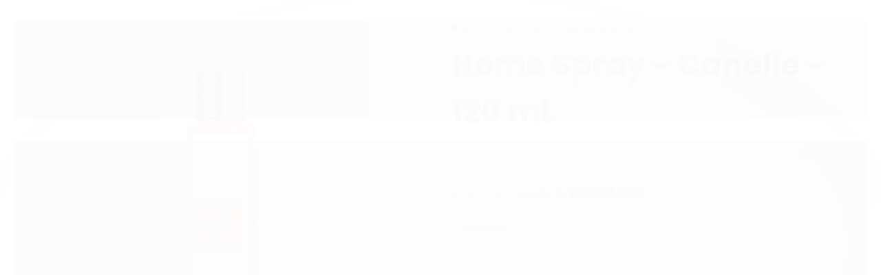

--- FILE ---
content_type: text/css
request_url: https://themes-cdn.nsdigital.dev/store/923/theme/175879606394209-styles.css
body_size: 1133
content:
@import "https://fonts.googleapis.com/css2?family=Poppins:wght@400;500;600;700;900&display=swap";body,.botao.principal,.primary-menu .titulo,.preco-produto .titulo{font-family:'Poppins',sans-serif !important}.title,.titulo,.titulo-categoria,.titulo-sessao,.nome-produto{font-family:'Poppins',sans-serif !important}:root{--ns-newsletter-button-text-color:var(--ns-primary-color);--ns-newsletter-input-placeholder-color:var(--ns-newsletter-input-text-color);--ns-newsletter-title-color:var(--ns-newsletter-text-color);--ns-newsletter-text-color:var(--ns-white-color);--ns-newsletter-button-bg-color:var(--ns-white-color);--ns-newsletter-bg-color:var(--ns-primary-color);--ns-newsletter-input-text-color:var(--ns-white-color);--ns-newsletter-input-border:1px solid var(--ns-white-color);--ns-main-menu-item-padding:20px 10px;--ns-main-menu-item-font-size:14px;--ns-main-menu-bg-color:var(--ns-white-color);--ns-main-menu-offer-bg-color:var(--ns-primary-color);--ns-main-menu-item-link-color:var(--ns-primary-color);--ns-main-menu-offer-border-radius:var(--ns-button-border-radius);--ns-main-menu-item-icon-height:10px;--ns-main-menu-border-top:1px solid #efefef;--ns-main-menu-offer-link-color:var(--ns-white-color);--ns-main-menu-offer-icon-color:var(--ns-main-menu-offer-link-color);--ns-footer-menu-title-color:var(--ns-title-color);--ns-footer-menu-title-border-bottom:1px solid #ccc;--ns-footer-social-icon-bg-color:var(--ns-primary-color);--ns-footer-menu-bg-color:var(--ns-white-color);--ns-footer-menu-link-color:var(--ns-text-color);--ns-footer-social-icon-color:var(--ns-white-color);--ns-footer-menu-hover-link-color:var(--ns-primary-color);--ns-footer-menu-text-color:var(--ns-text-color);--ns-countdown-container-border-color:none;--ns-countdown-container-bg-color:var(--ns-countdown-section-bg-color);--ns-countdown-title-color:var(--ns-white-color);--ns-countdown-section-bg-color:var(--ns-primary-color);--ns-social-share-link-border-radius:.2rem;--ns-white-color:#fff;--ns-secondary-color:#261f12;--ns-button-primary-bg-color:#7d8d60;--ns-title-color:#222;--ns-subtitle-color:#999;--ns-bg-color:#fff;--ns-primary-color:#7d8d60;--ns-text-color:#444;--ns-button-primary-text-color:var(--ns-white-color);--ns-button-border-radius:.3rem;--ns-button-mobile-border-radius:.2rem;--ns-banner-tarja-item-bg-color:var(--ns-primary-color);--ns-banner-tarja-item-title-color:var(--ns-white-color);--ns-banner-tarja-item-icon-color:var(--ns-white-color);--ns-banner-tarja-item-subtitle-color:var(--ns-white-color);--ns-newsletter-popup-text-color:var(--ns-white-color);--ns-newsletter-popup-btn-bg-color:var(--ns-white-color);--ns-newsletter-popup-bg-color:var(--ns-primary-color);--ns-newsletter-popup-input-border:1px solid #FFF;--ns-newsletter-popup-btn-text-color:var(--ns-primary-color);--ns-newsletter-popup-input-bg-color:var(--ns-primary-color);--ns-newsletter-popup-input-text-color:var(--ns-white-color);--ns-newsletter-popup-input-placeholder-color:var(--ns-newsletter-popup-input-text-color);--ns-banner-top-bg-color:var(--ns-primary-color);--ns-banner-top-text-color:var(--ns-white-color);--ns-product-item-price-color:var(--ns-title-color);--ns-product-item-disabled-color:var(--ns-subtitle-color);--ns-product-item-discount-color:#008000;--ns-product-item-badge-promotion-bg-color:#ff7b31;--ns-product-item-button-text-color:var(--ns-button-primary-text-color);--ns-product-item-discount-icon-color:var(--ns-product-item-discount-color);--ns-product-item-price-primary-color:var(--ns-primary-color);--ns-product-item-badge-promotion-text-color:#fff;--ns-product-item-button-bg-color:var(--ns-button-primary-bg-color);--ns-category-slider-icon-border-bottom:5px solid var(--ns-primary-color);--ns-header-icon-height:40px;--ns-header-actions-item-hover-icon-color:var(--ns-primary-color);--ns-header-search-border-radius:.3rem 10% 10% .3rem;--ns-header-cart-badge-text-color:var(--ns-white-color);--ns-header-actions-item-hover-text-color:var(--ns-primary-color);--ns-header-search-button-bg-color:var(--ns-primary-color);--ns-header-subtitle-color:var(--ns-header-link-color);--ns-header-mobile-logo-height:40px;--ns-header-search-focus-bg-color:var(--ns-white-color);--ns-header-hover-link-color:var(--ns-primary-color);--ns-header-search-border-color:#f0f0f0;--ns-header-search-input-text-color:var(--ns-title-color);--ns-header-icon-color:var(--ns-primary-color);--ns-header-actions-item-icon-color:var(--ns-primary-color);--ns-header-search-placeholder-color:#999;--ns-header-actions-item-text-color:var(--ns-title-color);--ns-header-search-bg-color:#f0f0f0;--ns-header-title-color:var(--ns-header-link-color);--ns-header-hover-icon-color:var(--ns-primary-color);--ns-header-bg-color:var(--ns-white-color);--ns-header-cart-badge-bg-color:var(--ns-primary-color);--ns-header-search-focus-text-color:var(--ns-title-color);--ns-header-logo-height:70px;--ns-header-search-button-icon-color:var(--ns-white-color);--ns-header-link-color:var(--ns-title-color);--ns-favorite-icon-color:#c4c4c4;--ns-favorite-active-icon-color:#fd1c1c}.whatsapp-buy-button{order:4;flex-grow:1;width:100%}#rodape .contato-rodape li i{color:inherit}.secao-banners .conteiner-full{padding-left:0 !important;padding-right:0 !important}.destaque-avista .desconto-a-vista .cor-principal{color:inherit !important}

--- FILE ---
content_type: text/css
request_url: https://cdn.awsli.com.br/temasv2/4319/__theme_custom.css?v=1721999516
body_size: 15529
content:
.menu-dropdown{cursor:pointer;position:relative;transition:all .2s}.menu-dropdown.open,.menu-dropdown:hover{z-index:1001}.menu-dropdown.open .card-menu,.menu-dropdown:hover .card-menu{background:#fff;opacity:1;transform:translateY(0);transition-delay:0s;visibility:visible}.card-menu{border-radius:.3rem;border-top:3px solid var(--ns-dropdown-border-top-color);box-shadow:0 4px 13px 0 rgba(0,0,0,.1);display:flex;flex-flow:column wrap;justify-content:flex-start;left:calc(50% - 5px);max-height:calc(100vh - 150px);min-width:100%;opacity:0;padding:.8rem;position:absolute;top:calc(100% + 10px);transform:translateY(10%);transition:.2s .2s;visibility:hidden;z-index:1000}.card-menu:not(.no-arrow):before{border-bottom:5px solid var(--ns-dropdown-arrow-color,var(--ns-primary-color));border-left:5px solid transparent;border-right:5px solid transparent;content:"";display:block;left:var(--ns-dropdown-menu-pointer-left,50%);position:absolute;top:-8px;transform-origin:center top}.card-menu.auto-width .card-menu,.card-menu.menu-mega .card-menu{height:350px}.card-menu.auto-width .card-menu>.com-filho,.card-menu.menu-mega .card-menu>.com-filho{flex-basis:100%}.card-menu.menu-overlay{border:none;box-shadow:none;height:auto;left:0;top:calc(100% - 7px)}.card-menu.menu-overlay.align-right{border-top-right-radius:0}.card-menu.menu-overlay:not(.align-right){border-top-left-radius:0}.card-menu ul{background:#fff;display:flex;flex-direction:column;padding-left:0}.card-menu li{padding:5px 10px}.card-menu a,.card-menu span{color:var(--ns-title-color);font-size:.8rem;white-space:nowrap}.card-menu a i,.card-menu span i{margin-right:7px}.card-menu.align-right{left:auto;right:0}.card-menu.align-left{left:0}.fullscreen-menu-overlay{background:rgba(0,0,0,.6);height:100%;left:0;position:fixed;top:0;width:100%;z-index:999}.banner.tarja img{width:100%}.banner-tarja-wrapper{align-items:center;border-bottom:var(--ns-banner-tarja-border,2px solid #efefef);display:flex;flex-wrap:nowrap;justify-content:space-between;margin:var(--ns-banner-tarja-margin,0);padding:var(--ns-banner-tarja-padding,1rem 0)}.banner-tarja-wrapper .slick-track{display:flex}@media(min-width:1100px){.banner-tarja-wrapper .slick-track{justify-content:space-between}}.banner-tarja-wrapper .banner-tarja-item{background:var(--ns-banner-tarja-item-bg-color,transparent);border-color:var(--ns-banner-tarja-item-border-color,#efefef);border-radius:var(--ns-banner-tarja-item-border-radius,0);border-style:var(--ns-banner-tarja-item-border-style,solid);border-width:var(--ns-banner-tarja-item-border-top-width,0) var(--ns-banner-tarja-item-border-right-width,2px) var(--ns-banner-tarja-item-border-bottom-width,0) var(--ns-banner-tarja-item-border-left-width,0);display:flex!important;justify-content:center;margin:var(--ns-banner-tarja-item-margin,0 0);padding:var(--ns-banner-tarja-item-padding,0 1rem);width:25%}.banner-tarja-wrapper .banner-tarja-item-3{width:33%}.banner-tarja-wrapper .banner-tarja-item-2{width:49%}.banner-tarja-wrapper .banner-tarja-item-justify.slick-active:first-child,.banner-tarja-wrapper .banner-tarja-item-justify:first-child{justify-content:flex-start}.banner-tarja-wrapper .banner-tarja-item-justify.slick-active:last-child,.banner-tarja-wrapper .banner-tarja-item-justify:last-child{border:none!important;justify-content:flex-end}.banner-tarja-wrapper .banner-tarja-item.slick-active:first-child,.banner-tarja-wrapper .banner-tarja-item:first-child{margin-left:0}.banner-tarja-wrapper .banner-tarja-item.slick-active:last-child,.banner-tarja-wrapper .banner-tarja-item:last-child{margin-right:0}.banner-tarja-wrapper .banner-tarja-item-icon{align-items:center;display:flex;margin-right:1rem}.banner-tarja-wrapper .banner-tarja-item-icon img,.banner-tarja-wrapper .banner-tarja-item-icon svg{height:55px!important;width:auto!important}.banner-tarja-wrapper .banner-tarja-item-icon svg{fill:var(--ns-banner-tarja-item-icon-color,var(--ns-primary-color))}.banner-tarja-wrapper .banner-tarja-item-text{display:flex;flex-direction:column;justify-content:center}.banner-tarja-wrapper .banner-tarja-item-text span,.banner-tarja-wrapper .banner-tarja-item-text strong{white-space:nowrap}.banner-tarja-wrapper .banner-tarja-item-text strong{color:var(--ns-banner-tarja-item-title-color,var(--ns-primary-color));font-size:1rem;margin-bottom:.3rem}.banner-tarja-wrapper .banner-tarja-item-text span{color:var(--ns-banner-tarja-item-subtitle-color,var(--ns-subtitle-color));font-size:.9rem}@media(max-width:760px){.banner-tarja-wrapper{margin:0;padding:.7rem 0}.banner-tarja-wrapper .banner-tarja-item{border:none;min-width:250px;width:auto}.banner-tarja-wrapper .banner-tarja-item-justify{justify-content:flex-start!important}.banner-tarja-wrapper .banner-tarja-item-icon{margin-right:.7rem}.banner-tarja-wrapper .banner-tarja-item-icon img,.banner-tarja-wrapper .banner-tarja-item-icon svg{height:45px!important}.banner-tarja-wrapper .banner-tarja-item-text strong{font-size:.9rem}.banner-tarja-wrapper .banner-tarja-item-text span{font-size:.8rem}}.ns-banner-top{background-color:var(--ns-banner-top-bg-color,#fff);color:var(--ns-banner-top-text-color,#444)}.ns-banner-top .conteiner{align-items:center;display:flex;flex-wrap:wrap;font-size:var(--ns-banner-top-font-size,13px);justify-content:center}.ns-banner-top .conteiner a.ns-banner-top-wrapper{color:inherit;font-size:inherit;text-decoration:none}.ns-banner-top .conteiner .ns-banner-top-wrapper{align-items:center;display:flex;flex-wrap:wrap;justify-content:center;width:100%}.ns-banner-top .conteiner img,.ns-banner-top .conteiner svg{fill:var(--ns-banner-top-text-color,#444);margin-right:10px;max-height:var(--ns-banner-top-icon-height,20px);width:auto}@media(max-width:760px){.ns-banner-top .conteiner{font-size:var(--ns-banner-top-mobile-font-size,13px)}.ns-banner-top .conteiner img,.ns-banner-top .conteiner svg{margin-right:5px;max-height:var(--ns-banner-top-mobile-icon-height,15px)}}.ns-banner-top.ns-banner-top-image .conteiner{padding:0}.ns-banner-top.ns-banner-top-image .conteiner img{height:auto;margin:0;max-height:100%}.section-banner-extra{margin:var(--ns-banner-extra-section-margin,0)}.section-banner-extra a{border-radius:.3rem;display:block;overflow:hidden;position:relative}.section-banner-extra a:hover img{transform:scale(1.2)}.section-banner-extra a img{height:auto;transition:transform .5s;width:100%}.section-banner-extra .slick-track{display:flex;justify-content:space-between}.main-menu-desktop{background-color:var(--ns-main-menu-bg-color,#fff);border-top:var(--ns-main-menu-border-top,1px solid #efefef);box-shadow:var(--ns-main-menu-box-shadow,0 5px 12px -6px #ddd)}.main-menu-desktop ul{display:none}.main-menu-desktop .nivel-um{align-items:center;display:flex;flex-wrap:wrap;justify-content:space-between;min-height:var(--ns-main-menu-min-height,50px)}.main-menu-desktop .nivel-um:after{display:none}.main-menu-desktop .nivel-um li{border:none;display:flex;position:relative}.main-menu-desktop .nivel-um li a{align-items:center;display:flex;justify-content:center;text-decoration:none;width:100%}.main-menu-desktop .nivel-um li a i,.main-menu-desktop .nivel-um li a strong{background:transparent;color:inherit;font-size:inherit;font-weight:inherit;line-height:1em;white-space:nowrap}.main-menu-desktop .nivel-um li a i{font-size:.7rem;margin-left:7px}.main-menu-desktop .nivel-um li ul{align-items:flex-start;display:flex;flex-direction:column;flex-wrap:wrap}.main-menu-desktop .nivel-um>li{align-items:center}.main-menu-desktop .nivel-um>li>a{background:var(--ns-main-menu-item-bg-color,transparent);border-radius:var(--ns-main-menu-item-border-radius,.3rem);color:var(--ns-main-menu-item-link-color,var(--ns-title-color));font-size:var(--ns-main-menu-item-font-size,1rem);padding:var(--ns-main-menu-item-padding,7px 20px);transition:all .4s ease-out}.main-menu-desktop .nivel-um>li>a img,.main-menu-desktop .nivel-um>li>a svg{height:var(--ns-main-menu-item-icon-height,1.5rem);margin:var(--ns-main-menu-item-icon-margin,0 .5rem 0 0);width:var(--ns-main-menu-item-icon-width,auto)}.main-menu-desktop .nivel-um>li>a svg{fill:var(--ns-main-menu-item-icon-color,var(--ns-main-menu-item-link-color))}.main-menu-desktop .nivel-um>li.all-categories>a,.main-menu-desktop .nivel-um>li.all-categories>i,.main-menu-desktop .nivel-um>li.all-categories>strong{color:var(--ns-main-menu-all-categories-link-color,var(--ns-main-menu-item-link-color));font-size:var(--ns-main-menu-all-category-font-size,var(--ns-main-menu-item-font-size))}.main-menu-desktop .nivel-um>li.all-categories>a{background:var(--ns-main-menu-all-categories-bg-color,var(--ns-main-menu-item-bg-color))}.main-menu-desktop .nivel-um>li.all-categories>a>*{align-items:center;display:flex}.main-menu-desktop .nivel-um>li.all-categories svg{fill:var(--ns-main-menu-all-categories-icon-color,var(--ns-main-menu-item-icon-color));height:var(--ns-main-menu-all-categories-icon-height,var(--ns-main-menu-item-icon-height))}.main-menu-desktop .nivel-um>li.open>a,.main-menu-desktop .nivel-um>li.open>i,.main-menu-desktop .nivel-um>li.open>strong,.main-menu-desktop .nivel-um>li:hover>a,.main-menu-desktop .nivel-um>li:hover>i,.main-menu-desktop .nivel-um>li:hover>strong{color:var(--ns-main-menu-item-hover-link-color,var(--ns-primary-color))}.main-menu-desktop .nivel-um>li.open>a,.main-menu-desktop .nivel-um>li:hover>a{background:var(--ns-main-menu-item-hover-bg-color,transparent);opacity:var(--ns-main-menu-item-hover-opacity,1);transform:scale(1.05)}.main-menu-desktop .nivel-um>li.open>a svg,.main-menu-desktop .nivel-um>li:hover>a svg{fill:var(--ns-main-menu-item-hover-icon-color,var(--ns-main-menu-item-hover-link-color))}.main-menu-desktop .nivel-um>li.com-filho.open>a,.main-menu-desktop .nivel-um>li.com-filho.open>i,.main-menu-desktop .nivel-um>li.com-filho.open>strong,.main-menu-desktop .nivel-um>li.com-filho:hover>a,.main-menu-desktop .nivel-um>li.com-filho:hover>i,.main-menu-desktop .nivel-um>li.com-filho:hover>strong{color:var(--ns-main-menu-item-with-submenu-hover-link-color,var(--ns-main-menu-item-hover-link-color))}.main-menu-desktop .nivel-um>li.com-filho.open>a,.main-menu-desktop .nivel-um>li.com-filho:hover>a{background:var(--ns-main-menu-with-submenu-hover-bg-color,var(--ns-main-menu-item-hover-bg-color))}.main-menu-desktop .nivel-um>li.com-filho.open>a svg,.main-menu-desktop .nivel-um>li.com-filho:hover>a svg{fill:var(--ns-main-menu-with-submenu-hover-icon-color,var(--ns-main-menu-item-hover-icon-color))}.main-menu-desktop .nivel-um>li.offer{color:var(--ns-main-menu-offer-link-color,var(--primary-color))}.main-menu-desktop .nivel-um>li.offer>a,.main-menu-desktop .nivel-um>li.offer>i,.main-menu-desktop .nivel-um>li.offer>strong{color:var(--ns-main-menu-offer-link-color,currentColor)}.main-menu-desktop .nivel-um>li.offer>a{background:var(--ns-main-menu-offer-bg-color,transparent);border-radius:var(--ns-main-menu-offer-border-radius,var(--ns-main-menu-border-radius))}.main-menu-desktop .nivel-um>li.offer>a svg{fill:var(--ns-main-menu-offer-icon-color,currentColor)}.main-menu-desktop .nivel-um>li.offer:hover{color:var(--ns-main-menu-offer-hover-link-color,var(--ns-title-color))}.main-menu-desktop .nivel-um>li.offer:hover>a,.main-menu-desktop .nivel-um>li.offer:hover>i,.main-menu-desktop .nivel-um>li.offer:hover>strong{color:var(--ns-main-menu-offer-hover-link-color,currentColor)}.main-menu-desktop .nivel-um>li.offer:hover>a{background:var(--ns-main-menu-offer-hover-bg-color,transparent)}.main-menu-desktop .nivel-um>li.offer:hover>a svg{fill:var(--ns-main-menu-offer-hover-icon-color,currentColor)}.main-menu-desktop .nivel-um ul{align-items:flex-start;display:flex;flex-direction:column;flex-wrap:wrap;max-height:calc(100vh - 200px);z-index:299}.main-menu-desktop .nivel-um ul,.main-menu-desktop .nivel-um ul li{flex-direction:column}.main-menu-desktop .nivel-um ul li ul a,.main-menu-desktop .nivel-um ul ul a{padding-left:0}.main-menu-desktop .nivel-um ul .com-filho{flex-basis:100%}.main-menu-desktop .nivel-um ul a{align-items:flex-start;color:var(--ns-main-menu-submenu-item-link-color,var(--ns-title-color));font-size:1rem;font-weight:500;justify-content:flex-start;padding:var(--ns-main-menu-submenu-padding,6px 10px)}.main-menu-desktop .nivel-um ul a:hover{color:var(--ns-main-menu-submenu-hover-link-color,var(--ns-primary-color))}.main-menu-desktop .nivel-um ul i[class^=icon-]{display:none}.main-menu-desktop .nivel-um .nivel-dois>li>a{font-size:1rem;font-weight:700}.main-menu-desktop .nivel-um .nivel-tres>li{flex-basis:auto}.main-menu-desktop .nivel-um .nivel-tres>li>a{font-size:.9rem}.main-menu-desktop .nivel-um .nivel-quatro>li{padding:3px 10px}.main-menu-desktop .nivel-um .nivel-quatro>li>a{font-size:.8rem;padding:0}.main-menu-desktop.justify-space-between .nivel-um{justify-content:space-between}.main-menu-desktop.justify-center .nivel-um{justify-content:center}.main-menu-desktop.justify-end .nivel-um,.main-menu-desktop.justify-start .nivel-um{justify-content:flex-start}.main-menu-with-icons .conteiner{padding-bottom:3px!important;padding-top:3px!important}.main-menu-with-icons .icons-top>a{align-items:center;display:flex;flex-direction:column;justify-content:center}.main-menu-mobile{background:var(--ns-main-menu-mobile-bg-color,#fff);height:100vh;left:0;overflow-y:auto;position:fixed;top:0;transition:width .1s linear 0s;width:0;z-index:1001}@media(max-width:760px){.main-menu-mobile{height:100vh!important}.main-menu-mobile.opened{width:100%}.main-menu-mobile .menu-content,.main-menu-mobile .menu-header{padding:1rem}.main-menu-mobile .menu-header{background:var(--ns-main-menu-mobile-header-bg-color,var(--ns-primary-color))}.main-menu-mobile .menu-header .account-info{display:flex}.main-menu-mobile .menu-header .account-info svg{fill:var(--ns-main-menu-mobile-header-icon-color,var(--ns-white-color));height:3rem;margin-right:1.5rem;width:3rem}.main-menu-mobile .menu-header .account-info .text{align-items:flex-start;display:flex;flex-direction:column;font-size:1.2rem;justify-content:center}.main-menu-mobile .menu-header .account-info .text .link,.main-menu-mobile .menu-header .account-info .text .message{color:var(--ns-main-menu-mobile-header-text-color,var(--ns-white-color))}.main-menu-mobile .menu-header .account-info .text .message{font-size:1rem;opacity:.7}.main-menu-mobile .close-menu{background:var(--ns-main-menu-mobile-header-close-bg-color,transparent);border-radius:100%;color:var(--ns-main-menu-mobile-header-close-text-color,var(--ns-primary-color));font-size:2rem;height:3rem;line-height:.9em;padding:.5rem;position:absolute;right:.5rem;text-align:center;top:1rem;width:3rem;z-index:1002}.main-menu-mobile .menu-content .subtitle{color:var(--ns-main-menu-mobile-content-title-color,var(--ns-title-color));font-size:var(--ns-main-menu-mobile-content-title-font-size,1.1rem);font-weight:600;margin:1rem 0}.main-menu-mobile .menu-content ul{border-bottom:var(--ns-main-menu-mobile-content-border-separator,1px solid #eee);flex-direction:column;flex-wrap:nowrap;height:auto}.main-menu-mobile .menu-content ul:last-child{border:none}.main-menu-mobile .menu-content ul li{border-top:none;padding:.8rem 0;width:100%}.main-menu-mobile .menu-content ul li a{text-direction:none;display:flex;justify-content:space-between}.main-menu-mobile .menu-content ul li a,.main-menu-mobile .menu-content ul li a strong{color:var(--ns-main-menu-mobile-content-link-color,var(--ns-title-color));font-size:var(--ns-main-menu-mobile-content-link-font-size,1rem);font-weight:500;line-height:1.5em}.main-menu-mobile .menu-content ul li a i{background:none;color:var(--ns-main-menu-mobile-content-link-icon-color,var(--ns-main-menu-mobile-content-link-color));font-size:.8rem;line-height:1.5em}.main-menu-mobile .menu-content ul li ul{display:none;margin-left:10px}.main-menu-mobile .menu-content ul li ul a,.main-menu-mobile .menu-content ul li ul strong{color:var(--ns-main-menu-mobile-content-submenu-link-color,var(--ns-main-menu-mobile-content-link-color));font-size:var(--ns-main-menu-mobile-content-submenu-link-font-size,var(--ns-main-menu-mobile-content-link-font-size));font-weight:500}.main-menu-mobile .menu-content ul li .nivel-dois .com-filho a{justify-content:flex-start}.main-menu-mobile .menu-content ul li .nivel-dois .com-filho a i{margin-right:1.5rem}.main-menu-mobile .menu-content ul li .nivel-dois .com-filho ul{margin-left:2rem}.main-menu-mobile .menu-content ul li .nivel-dois .com-filho ul a,.main-menu-mobile .menu-content ul li .nivel-dois .com-filho ul i,.main-menu-mobile .menu-content ul li .nivel-dois .com-filho ul strong{font-size:.8rem}.main-menu-mobile .menu-content ul li.open>ul{display:flex;flex-direction:column}}.secao-banners .conteiner-full{max-width:100%;padding:0!important}.secao-banners .flexslider{border:none}@media(max-width:1099px){.secao-banners .conteiner{padding:0;width:100%}.secao-banners .flexslider{border:0;border-radius:0}.secao-banners .slides img{object-fit:cover;width:100%}}@media(min-width:761px)and (max-width:1099px){.secao-banners .slides img{height:300px}}@media(max-width:760px){.secao-banners .slides img{height:220px}.secao-banners .slides.slides-mobile img{height:auto;width:100%}}.section-brands .slick-track{justify-content:center}.section-brands .slider,.section-brands .slider .item{align-items:center;display:flex}.section-brands .slider .item{height:100px;justify-content:center;min-width:100px}.section-testimonials{margin:20px 0}.section-testimonials .testimonials-slider{align-items:center;display:flex}.section-testimonials .testimonials-slider .slick-track{display:flex;justify-content:center;min-width:100%}.section-testimonials .testimonials-slider .card{align-items:center;border:1px solid #c4c4c4;border-radius:.7rem;display:flex;flex-direction:column;margin:70px 10px 0;padding:15px}.section-testimonials .testimonials-slider .card .card-cover{border-radius:100%;height:120px;margin:-70px 0 15px;overflow:hidden;width:120px}.section-testimonials .testimonials-slider .card .card-cover img{height:auto;width:100%}.section-testimonials .testimonials-slider .card .card-title{color:var(--ns-testimonial-title-color,var(--ns-title-color));margin-bottom:.5rem}.section-testimonials .testimonials-slider .card .card-title span{color:var(--ns-testimonial-subtitle-color,var(--ns-subtitle-color));font-size:.8em;margin-left:5px}.section-testimonials .testimonials-slider .card .card-body{font-size:.9rem;margin-top:.5rem;text-align:center}.conteiner .section-offer-countdown .conteiner{margin:0;padding:0}.section-offer-countdown{background-color:var(--ns-countdown-section-bg-color);margin-bottom:40px!important}.section-offer-countdown .offer-countdown-products{background:var(--ns-countdown-container-bg-color);background-position:top;background-repeat:no-repeat;background-size:cover;border:var(--ns-countdown-container-border-size,2px) solid var(--ns-countdown-container-border-color);border-radius:var(--ns-countdown-container-border-radius,1rem);color:var(--ns-countdown-title-color);overflow:hidden;padding:2rem!important}.section-offer-countdown .offer-countdown-products svg{fill:var(--ns-countdown-title-color)}.section-offer-countdown .offer-countdown-products .header-countdown{align-items:center;background-color:var(--ns-countdown-header-bg-color,transparent);display:flex;justify-content:space-between;margin:-2rem;padding:2rem}.section-offer-countdown .offer-countdown-products .header-countdown .title{font-size:3rem}.section-offer-countdown .offer-countdown-products .header-countdown .clock-time,.section-offer-countdown .offer-countdown-products .header-countdown .countdown,.section-offer-countdown .offer-countdown-products .header-countdown .countdown .countdown-row{display:flex}.section-offer-countdown .offer-countdown-products .header-countdown .countdown .countdown-section{align-items:center;display:flex;flex-direction:column;margin-left:2rem}.section-offer-countdown .offer-countdown-products .header-countdown .countdown .countdown-amount{font-size:3.5rem;line-height:1em}.section-offer-countdown .offer-countdown-products .listagem-item{background:#fff}@media(max-width:1099px){.section-offer-countdown .offer-countdown-products{padding:1rem 0!important}.section-offer-countdown .offer-countdown-products .header-countdown{flex-direction:column}.section-offer-countdown .offer-countdown-products .header-countdown .title{line-height:1.2em;margin-bottom:20px;text-align:center}.section-offer-countdown .offer-countdown-products .slick-dots li button:before{color:var(--ns-white-color);opacity:.3}.section-offer-countdown .offer-countdown-products .slick-dots .slick-active button:before{color:var(--ns-white-color);opacity:1}}@media(min-width:761px)and (max-width:1099px){.section-offer-countdown .offer-countdown-products .header-countdown .title{font-size:2rem}}@media(max-width:760px){.section-offer-countdown .offer-countdown-products .header-countdown .title{font-size:1.5rem}.section-offer-countdown .offer-countdown-products .header-countdown .countdown svg{height:3rem;width:3rem}.section-offer-countdown .offer-countdown-products .header-countdown .countdown .countdown-section{margin-left:1rem}.section-offer-countdown .offer-countdown-products .header-countdown .countdown .countdown-amount{font-size:2.5rem;line-height:1em}}.section-instagram-feed{margin:var(--ns-instagram-section-margin,0 0);overflow:hidden}#rodape{background:var(--ns-footer-bg-color,#fff);color:var(--ns-footer-text-color,var(--ns-text-color))}#rodape .institucional,#rodape .pagamento-selos{background:var(--ns-footer-bg-color,var(--ns-footer-bg-color));color:var(--ns-footer-text-color,inherit)}#rodape .institucional{background:var(--ns-footer-menu-bg-color,inherit);color:var(--ns-footer-menu-text-color,inherit)}#rodape .institucional a{color:var(--ns-footer-menu-link-color,var(--ns-text-color));font-size:var(--ns-footer-menu-link-font-size,.9rem)}#rodape .institucional a:hover{color:var(--ns-footer-menu-hover-link-color,var(--ns-primary-color));text-decoration:none}#rodape .institucional .titulo{border-bottom:var(--ns-footer-menu-title-border-bottom,1px solid rgba(0,0,0,.1));color:var(--ns-footer-menu-title-color,var(--ns-title-color));font-size:var(--ns-footer-menu-title-font-size,1.1rem);margin:var(--ns-footer-menu-title-margin,0 0 20px 0);padding:var(--ns-footer-menu-title-padding,20px 0)}#rodape .institucional p{color:var(--ns-footer-menu-text-color,var(--ns-footer-text-color));font-size:var(--ns-footer-menu-text-font-size,.8rem);line-height:1.5em}#rodape .institucional .lista-redes ul{display:flex}#rodape .institucional .lista-redes ul li{border:none;border-radius:50%;display:block!important;float:none;margin-right:10px;overflow:hidden}#rodape .institucional .lista-redes ul li i[class^=icon]{background:var(--ns-footer-social-icon-bg-color,#fff);color:var(--ns-footer-social-icon-color,var(--ns-primary-color))}#rodape .span12 .row-fluid{display:flex}#rodape .sobre-loja-rodape{margin-left:0;order:0}#rodape .contato-rodape{order:3}#rodape .contato-rodape li{line-height:1.5em}#rodape .contato-rodape li i{color:inherit;margin-right:.7rem}#rodape .links-rodape{margin-left:20px;order:1}#rodape .links-rodape ul li{list-style:none}#rodape .redes-sociais{background:transparent;border:none;padding:0;position:relative}#rodape .caixa-facebook,#rodape .redes-sociais{box-shadow:none;width:100%}#rodape .pagamento-selos .conteiner{border-top:var(--ns-footer-payment-border-top,1px solid #ddd);padding-top:30px}#rodape .pagamento-selos .row-fluid{align-items:center;display:flex;justify-content:center}#rodape .pagamento-selos .span4{margin:0;width:auto}#rodape .pagamento-selos .pagamento{align-items:center;display:flex;justify-content:flex-end;margin-right:10px;text-align:right}#rodape .pagamento-selos .selos{text-align:left}#rodape .pagamento-selos .gateways-rodape{background:transparent!important;border:none!important;float:none;margin:0!important;width:auto}#rodape .pagamento-selos .gateways-rodape li{border:0;margin-right:10px;padding:0;width:auto}#rodape .pagamento-selos .titulo{display:none}#rodape>div:last-child{border-top:none!important}#rodape>div:last-child .row-fluid{align-items:center;display:flex;flex-direction:column;justify-content:center}#rodape>div:last-child .row-fluid>div{text-align:center!important}#rodape>div:last-child .row-fluid>div:first-child{margin-bottom:10px}#rodape>div:last-child .row-fluid p{color:var(--ns-footer-text-color,var(--ns-subtitle-color))}#rodape .dev-logo img{max-height:30px}@media(max-width:760px){#rodape{border-top:var(--ns-footer-mobile-border-top,2px solid var(--ns-primary-color))}#rodape .institucional .row-fluid{flex-direction:column}#rodape .institucional .row-fluid .links-rodape,#rodape .institucional .row-fluid .sobre-loja-rodape,#rodape .institucional .row-fluid>.span12{flex-direction:column;line-height:1.4em;margin-left:0}#rodape>div:last-child .row-fluid{flex-direction:column}#rodape>div:last-child .row-fluid p{white-space:normal}#rodape>div:last-child .row-fluid>div:first-child,#rodape>div:last-child .row-fluid>div:last-child{text-align:center!important}}.whatsapp-float-button{align-items:center;background:#25d366;border-radius:50%;bottom:1.8rem;display:flex;justify-content:center;padding:1.2rem;position:fixed;right:1.8rem;z-index:999}.whatsapp-float-button svg{fill:#fff;height:2rem;width:2rem}@keyframes whatsapp-pulse{0%{box-shadow:0 0 0 0 rgba(37,211,102,.5)}80%{box-shadow:0 0 0 14px rgba(37,211,102,0)}}.whatsapp-float-button.ns-animate{animation-duration:1.5s;animation-iteration-count:infinite;animation-name:whatsapp-pulse;animation-timing-function:ease-out}@media(max-width:1099px){.whatsapp-float-button{bottom:1rem;padding:.8rem;right:1rem}.whatsapp-float-button svg{height:1.5rem;width:1.5rem}}.whatsapp-buy-button{align-items:center;border:var(--ns-whatsapp-buy-border,1px solid var(--ns-primary-color));border-radius:var(--ns-whatsapp-buy-button-border-radius,var(--ns-button-border-radius));display:flex;flex-grow:1;justify-content:center;margin-top:.8rem;order:4;padding:.5rem;text-decoration:none!important;width:100%}.whatsapp-buy-button svg{fill:var(--ns-whatsapp-buy-icon-color,var(--ns-button-primary-bg-color));height:1rem;margin-right:.5rem;width:1rem}.whatsapp-buy-button:hover{background:var(--ns-whatsapp-buy-hover-bg-color,var(--ns-button-primary-bg-color));color:var(--ns-whatsapp-buy-hover-text-color,var(--ns-button-primary-text-color))}.whatsapp-buy-button:hover svg{fill:var(--ns-whatsapp-buy-hover-icon-color,var(--ns-button-primary-text-color))}.section-youtube{margin:var(--ns-youtube-section-margin,0 0)}.section-youtube .responsive-container{padding-bottom:45%;position:relative;width:100%}.section-youtube .responsive-container iframe{height:100%;left:0;position:absolute;top:0;width:100%}@media(max-width:760px){.section-youtube .responsive-container{padding-bottom:60%}}.product-item-actions{position:absolute;right:1rem;top:1rem;z-index:12}.product-item-actions button{background:transparent;color:none;margin-right:-1rem;margin-top:-1rem}.product-item-actions button svg{width:55px}.product-item-actions button svg #heart{fill:var(--ns-favorite-icon-color,#c4c4c4);animation:animateHeartOut .3s linear forwards;transform-origin:center}.product-item-actions button svg #main-circ{transform-origin:29.5px 29.5px}.product-item-actions button.active svg #heart,.product-item-actions button:hover svg #heart{fill:var(--ns-favorite-active-icon-color,#fd1c1c)}.product-item-actions button.active svg #heart{animation:animateHeart .3s linear .25s forwards;transform:scale(.2)}.product-item-actions button.active svg #main-circ{animation:animateCircle .3s linear forwards;opacity:1;transition:all 2s}.product-item-actions button.active svg #grp1{opacity:1;transition:all .1s .3s}.product-item-actions button.active svg #grp1 #oval1{transform:scale(0) translateY(-30px);transform-origin:0 0 0;transition:transform .5s .3s}.product-item-actions button.active svg #grp1 #oval2{transform:scale(0) translate(10px,-50px);transform-origin:0 0 0;transition:transform 1.5s .3s}.product-item-actions button.active svg #grp2{transition:all .1s .3s}.product-item-actions button.active svg #grp2 #oval1{transform:scale(0) translate(30px,-15px);transform-origin:0 0 0;transition:transform .5s .3s}.product-item-actions button.active svg #grp2 #oval2{transform:scale(0) translate(60px,-15px);transform-origin:0 0 0;transition:transform 1.5s .3s}.product-item-actions button.active svg #grp3{transition:all .1s .3s}.product-item-actions button.active svg #grp3 #oval1{transform:scale(0) translate(30px);transform-origin:0 0 0;transition:transform .5s .3s}.product-item-actions button.active svg #grp3 #oval2{transform:scale(0) translate(60px,10px);transform-origin:0 0 0;transition:transform 1.5s .3s}.product-item-actions button.active svg #grp4{transition:all .1s .3s}.product-item-actions button.active svg #grp4 #oval1{transform:scale(0) translate(30px,15px);transform-origin:0 0 0;transition:transform .5s .3s}.product-item-actions button.active svg #grp4 #oval2{transform:scale(0) translate(40px,50px);transform-origin:0 0 0;transition:transform 1.5s .3s}.product-item-actions button.active svg #grp5{transition:all .1s .3s}.product-item-actions button.active svg #grp5 #oval1{transform:scale(0) translate(-10px,20px);transform-origin:0 0 0;transition:transform .5s .3s}.product-item-actions button.active svg #grp5 #oval2{transform:scale(0) translate(-60px,30px);transform-origin:0 0 0;transition:transform 1.5s .3s}.product-item-actions button.active svg #grp6{transition:all .1s .3s}.product-item-actions button.active svg #grp6 #oval1{transform:scale(0) translate(-30px);transform-origin:0 0 0;transition:transform .5s .3s}.product-item-actions button.active svg #grp6 #oval2{transform:scale(0) translate(-60px,-5px);transform-origin:0 0 0;transition:transform 1.5s .3s}.product-item-actions button.active svg #grp7{transition:all .1s .3s}.product-item-actions button.active svg #grp7 #oval1{transform:scale(0) translate(-30px,-15px);transform-origin:0 0 0;transition:transform .5s .3s}.product-item-actions button.active svg #grp7 #oval2{transform:scale(0) translate(-55px,-30px);transform-origin:0 0 0;transition:transform 1.5s .3s}.product-item-actions button.active svg #grp2,.product-item-actions button.active svg #grp3,.product-item-actions button.active svg #grp4,.product-item-actions button.active svg #grp5,.product-item-actions button.active svg #grp6,.product-item-actions button.active svg #grp7{opacity:1;transition:opacity .1s .3s}@keyframes animateCircle{40%{fill:#dd4688;opacity:1;transform:scale(10)}55%{fill:#d46abf;opacity:1;transform:scale(11)}65%{fill:#cc8ef5;opacity:1;transform:scale(12)}75%{fill:transparent;stroke:#cc8ef5;stroke-width:.5;opacity:1;transform:scale(13)}85%{fill:transparent;stroke:#cc8ef5;stroke-width:.2;opacity:1;transform:scale(17)}95%{fill:transparent;stroke:#cc8ef5;stroke-width:.1;opacity:1;transform:scale(18)}to{fill:transparent;stroke:#cc8ef5;stroke-width:0;opacity:1;transform:scale(19)}}@keyframes animateHeart{0%{transform:scale(.2)}40%{transform:scale(1.2)}to{transform:scale(1)}}@keyframes animateHeartOut{0%{transform:scale(1.4)}to{transform:scale(1)}}.section-category-slider{margin:var(--ns-category-slider-section-margin,0)}.section-category-slider .ns-slider{justify-content:center;margin-top:0}.section-category-slider .ns-slider,.section-category-slider .ns-slider .slick-list,.section-category-slider .ns-slider .slick-track{display:flex;width:100%}.section-category-slider .ns-slider .slick-track{justify-content:center;min-width:100%;padding:1rem 0}.section-category-slider .ns-slider .category-item a{align-items:center;color:var(--ns-category-slider-link-color,var(--ns-title-color));display:flex;flex-direction:column;justify-content:space-between;text-decoration:none}.section-category-slider .ns-slider .category-item a:hover{color:var(--ns-category-slider-hover-link-color,var(--ns-primary-color))}.section-category-slider .ns-slider .category-item.category-item-circle .category-image{align-items:center;background-color:var(--ns-category-slider-icon-bg-color);border-radius:var(--ns-category-slider-icon-border-radius,50%);display:flex;height:var(--ns-category-slider-icon-box-height,8rem);justify-content:center;margin-bottom:1rem;position:relative;width:var(--ns-category-slider-icon-box-width,8rem)}.section-category-slider .ns-slider .category-item.category-item-circle .category-image.ns-border{border:var(--ns-category-slider-icon-border,1px solid #ccc)}.section-category-slider .ns-slider .category-item.category-item-circle .category-image.ns-border:hover{border-color:var(--ns-category-slider-icon-animated-border-color,var(--ns-primary-color))}.section-category-slider .ns-slider .category-item.category-item-circle .category-image img{height:var(--ns-category-slider-icon-img-height,4rem);width:auto}.section-category-slider .ns-slider .category-item.category-item-circle .category-image.ns-animated:after{border:0 solid transparent;content:""}.section-category-slider .ns-slider .category-item.category-item-circle .category-image.ns-animated:before{border:4px solid transparent;content:""}.section-category-slider .ns-slider .category-item.category-item-circle .category-image.ns-animated:after,.section-category-slider .ns-slider .category-item.category-item-circle .category-image.ns-animated:before{border-radius:100%;box-sizing:inherit;content:"";height:100%;left:0;position:absolute;top:0;width:100%}.section-category-slider .ns-slider .category-item.category-item-circle .category-image.ns-animated:hover:before{border-bottom-color:var(--ns-category-slider-icon-animated-border-color,var(--ns-primary-color));border-right-color:var(--ns-category-slider-icon-animated-border-color,var(--ns-primary-color));border-top-color:var(--ns-category-slider-icon-animated-border-color,var(--ns-primary-color));transition:border-top-color .15s linear,border-right-color .15s linear .1s,border-bottom-color .15s linear .2s}.section-category-slider .ns-slider .category-item.category-item-circle .category-image.ns-animated:hover:after{border-left-width:4px;border-right-width:4px;border-top:4px solid var(--ns-category-slider-icon-animated-border-color,var(--ns-primary-color));transform:rotate(270deg);transition:transform .4s linear 0s,border-left-width 0s linear .35s,-webkit-transform .4s linear}.section-category-slider .ns-slider .category-item.category-item-circle .category-name{color:inherit;font-size:1rem;text-align:center}.section-category-slider .ns-slider .category-item.category-item-boxed{border-radius:var(--ns-category-slider-border-radius,.7rem);box-shadow:1px 4px 8px 0 rgba(0,0,0,.1);margin:0 1rem;min-width:200px;overflow:hidden}.section-category-slider .ns-slider .category-item.category-item-boxed .category-image{border-bottom:var(--ns-category-slider-icon-border-bottom,5px solid var(--ns-primary-color));border-radius:var(--ns-category-slider-border-radius,.7rem);display:flex;max-height:var(--ns-category-slider-icon-box-height,9rem);min-width:220px;overflow:hidden;position:relative}.section-category-slider .ns-slider .category-item.category-item-boxed .category-image img{height:var(--ns-category-slider-icon-img-height,6rem);object-fit:cover;width:100%}.section-category-slider .ns-slider .category-item.category-item-boxed .category-name{color:var(--ns-category-slider-name-color,var(--ns-title-color));font-size:var(--ns-category-slider-name-font-size,1rem);font-weight:var(--ns-category-slider-name-font-weight,500);padding:7px;text-align:center}@media(max-width:1099px){.section-category-slider .slick-track{min-width:auto}.section-category-slider .ns-slider .category-item.category-item-circle{padding:0 .7rem}.section-category-slider .ns-slider .category-item.category-item-circle .category-icon{height:var(--ns-category-slider-mobile-icon-box-height,5rem);margin-bottom:1rem;width:var(--ns-category-slider-mobile-icon-box-width,5rem)}.section-category-slider .ns-slider .category-item.category-item-circle .category-icon img{height:var(--ns-category-slider-mobile-icon-img-height)}.section-category-slider .ns-slider .category-item.category-item-circle .category-name{font-size:.8rem}}@media(max-width:760px){.section-category-slider .ns-slides .category-item-circle img{height:220px}}.listagem-item.show-discount .desconto-a-vista{align-items:center;color:var(--ns-product-item-discount-color,#000);display:flex;flex-wrap:wrap;font-size:var(--ns-product-item-discount-font-size,.8rem);justify-content:var(--ns-product-item-discount-justify-content,flex-start);margin-top:10px}.listagem-item.show-discount .desconto-a-vista span{line-height:.9em}.listagem-item.show-discount .desconto-a-vista svg{fill:var(--ns-product-item-discount-icon-color,#000);height:var(--ns-product-item-discount-icon-height,25px);margin-right:5px;width:var(--ns-product-item-discount-icon-width,25px)}.listagem-item.show-discount .desconto-a-vista strong{color:currentColor;font-size:var(--ns-product-item-discount-value-font-size,inherit);margin:0 3px}.listagem-item.show-discount .desconto-a-vista .titulo{color:inherit!important}.discount-active{align-items:center;color:var(--ns-product-detail-discount-color,var(--ns-product-item-discount-color));display:flex;flex-wrap:wrap;font-size:var(--ns-product-detail-discount-font-size,1.2rem);margin:var(--ns-product-deail-discount-margin,20px 0 0 0)}.discount-active span{line-height:.8em;margin-right:3px}.discount-active svg{fill:var(--ns-product-detail-discount-icon-color,var(--ns-product-item-discount-icon-color));height:var(--ns-product-detail-discount-icon-height,var(--ns-product-item-discount-icon-height,25px));margin-right:5px;width:var(--ns-product-detail-discount-icon-width,var(--ns-product-item-discount-icon-width,25px))}.discount-active strong{color:var(--ns-product-detail-discount-price-color,currentColor);font-size:var(--ns-product-detail-discount-price-font-size,inherit);margin:0 3px}.discount-active .titulo{color:inherit!important}.listagem .produtos-carrossel{padding:0}.listagem .listagem-linha{border:none}.listagem .listagem-linha>*{display:flex;margin-left:0}.listagem .listagem-linha>* .slider{border:none!important;display:flex;margin:20px 0 0}.listagem .listagem-linha>* .slider:first-child{margin-left:0!important}.listagem .listagem-linha.flexslider ul,.listagem .listagem-linha>ul{display:flex;margin-left:-1%;margin-right:-1%;width:auto}.listagem .listagem-linha ul:not(.slick-dots) li{border:none;margin-left:0!important;width:25%}@media(max-width:760px){.listagem .listagem-linha ul:not(.slick-dots) li{width:50%}}.listagem .listagem-linha .item{min-width:250px}.listagem .listagem-linha .listagem-item{border:var(--ns-product-item-border,none)!important;border-radius:.4rem;box-shadow:var(--ns-product-item-box-shadow,none);display:flex;flex-direction:column;height:100%;margin:0 5px!important;overflow:hidden;padding:.5rem;transition:box-shadow .3s}.listagem .listagem-linha .listagem-item .imagem-produto{height:auto;padding-bottom:100%}.listagem .listagem-linha .listagem-item .imagem-produto.square{padding-bottom:100%}.listagem .listagem-linha .listagem-item .imagem-produto.portrait{padding-bottom:120%}.listagem .listagem-linha .listagem-item .imagem-produto.long{padding-bottom:140%}.listagem .listagem-linha .listagem-item .imagem-produto img{height:auto;object-fit:cover;width:100%}.listagem .listagem-linha .listagem-item .info-produto{display:flex;flex-direction:column;flex-grow:1;justify-content:space-between;padding:1rem 0}.listagem .listagem-linha .listagem-item .info-produto .nome-produto{color:var(--ns-product-item-title-color,var(--ns-title-color));font-size:var(--ns-product-item-title-font-size,1.1rem);font-weight:var(--ns-product-item-title-font-weight,500);line-height:1.4em;margin-bottom:1rem}.listagem .listagem-linha .listagem-item .info-produto .preco-produto{color:var(--ns-product-item-price-color,var(--ns-title-color));font-size:var(--ns-product-item-price-font-size,1rem)}.listagem .listagem-linha .listagem-item .info-produto .preco-produto .cor-secundaria{color:inherit}.listagem .listagem-linha .listagem-item .info-produto .preco-produto .cor-principal{color:var(--ns-product-item-price-primary-color,var(--ns-primary-color))}.listagem .listagem-linha .listagem-item .info-produto .preco-produto .cor-principal.titulo{font-size:var(--ns-product-item-price-primary-font-size,1.7rem);font-weight:var(--ns-product-item-price-primary-font-weight,700)}.listagem .listagem-linha .listagem-item .info-produto .preco-produto s.preco-venda{color:var(--ns-product-item-disabled-color,var(--ns-subtitle-color))}.listagem .listagem-linha .listagem-item .bandeiras-produto{left:1rem;top:1rem}.listagem .listagem-linha .listagem-item .bandeiras-produto>span{border:none;border-radius:.5rem;box-shadow:none;padding:3px 10px}.listagem .listagem-linha .listagem-item .bandeiras-produto>span>*{color:inherit}.listagem .listagem-linha .listagem-item .bandeiras-produto .bandeira-promocao{background:var(--ns-product-item-badge-promotion-bg-color,var(--ns-primary-color));border-radius:var(--ns-product-item-badge-promotion-border-radius,.5rem);color:var(--ns-product-item-badge-promotion-text-color,#fff);font-size:var(--ns-product-item-badge-promotion-font-size,.8rem)}.listagem .listagem-linha .listagem-item .bandeiras-produto .bandeira-carrinho{background:var(--ns-product-item-badge-cart-bg-color);border-radius:var(--ns-product-item-badge-cart-border-radius,.5rem);color:var(--ns-product-item-badge-cart-text-color);font-size:var(--ns-product-item-badge-cart-font-size,.6rem)}.listagem .listagem-linha .listagem-item .acoes-produto{border:none;bottom:-70px;display:var(--ns-product-item-button-display,flex);transition:bottom .3s}.listagem .listagem-linha .listagem-item .acoes-produto a{display:flex;font-size:1rem;justify-content:center!important;margin:.3rem;padding:.8rem;width:100%}.listagem .listagem-linha .listagem-item:hover{border:var(--ns-product-item-hover-border,none)!important;box-shadow:var(--ns-product-item-box-shadow,0 0 18px rgba(0,0,0,.2))}.listagem .listagem-linha .listagem-item:hover .acoes-produto{background:var(--ns-product-item-acoes-produto-bg-color,transparent)!important;border:none;bottom:0}.listagem .acoes-produto a,.listagem .acoes-produto-responsiva a{background:var(--ns-product-item-button-bg-color);color:var(--ns-product-item-button-text-color)}.listagem .acoes-produto a span,.listagem .acoes-produto-responsiva a span{color:currentColor}.listagem .acoes-produto a i,.listagem .acoes-produto-responsiva a i{display:none}.listagem .product-item-actions-quantity-button{display:flex;flex-direction:row!important}.listagem .product-item-actions-quantity-button .product-item-quantity{-moz-appearance:textfield;background:#fff;border:1px solid #efefef;border-radius:var(--ns-button-mobile-border-radius);height:55px;margin:.3rem;padding:.2rem;position:relative;width:75px}.listagem .product-item-actions-quantity-button .product-item-quantity input{border:none;box-shadow:none;font-size:1.2rem;font-weight:900;height:100%;outline:none;padding:5px;width:50px}.listagem .product-item-actions-quantity-button .product-item-quantity input::-webkit-inner-spin-button,.listagem .product-item-actions-quantity-button .product-item-quantity input::-webkit-outer-spin-button{-webkit-appearance:none}.listagem .product-item-actions-quantity-button .product-item-quantity button{background:var(--ns-product-item-quantity-button-bg-color,#efefef);color:var(--ns-product-item-quantity-button-text-color,var(--ns-primary-color));font-size:1rem;font-weight:900;height:20px;line-height:.8em;position:absolute;right:.2rem;width:20px}.listagem .product-item-actions-quantity-button .product-item-quantity button.product-item-quantity-add{top:0}.listagem .product-item-actions-quantity-button .product-item-quantity button.product-item-quantity-remove{bottom:0}.listagem .product-item-actions-quantity-button>a{flex-grow:1}@media(max-width:760px){.listagem .produtos-carrossel{margin-bottom:2rem}.listagem .listagem-linha{padding:0!important}.listagem .listagem-linha:not(.flexslider)>ul{display:flex;flex-wrap:wrap;margin:0}.listagem .listagem-linha:not(.flexslider)>ul>li{margin:1rem 0!important;width:50%!important}.listagem .listagem-linha .item{min-width:auto}.listagem .listagem-linha .listagem-item{padding:.5rem .5rem 2rem!important}.listagem .listagem-linha .listagem-item .imagem-produto{float:none;width:100%}.listagem .listagem-linha .listagem-item .info-produto{float:nome;width:100%}.listagem .listagem-linha .listagem-item .info-produto .nome-produto{font-size:var(--ns-product-item-mobile-title-font-size,1rem);font-weight:400;min-height:0!important}.listagem .listagem-linha .listagem-item .info-produto .preco-produto{font-size:var(--ns-product-item-mobile-price-font-size,.9rem)}.listagem .listagem-linha .listagem-item .info-produto .preco-produto .cor-principal.titulo{font-size:var(--ns-product-item-mobile-price-primary-font-size,1.2rem);font-weight:var(--ns-product-item-price-primary-font-weight,700)}.listagem .listagem-linha .listagem-item .info-produto .preco-produto s.preco-venda{color:var(--ns-product-item-disabled-color,var(--ns-subtitle-color))}.listagem .listagem-linha .listagem-item .parcela-roduto,.listagem .listagem-linha .listagem-item .preco-produto{border:0!important}.listagem .listagem-linha .listagem-item .parcela-roduto .preco-venda,.listagem .listagem-linha .listagem-item .preco-produto .preco-venda{display:block}.listagem .listagem-linha .listagem-item .bandeiras-produto>span{padding:0 10px}.listagem .listagem-linha .slick-slider{padding-bottom:20px}.listagem .listagem-linha .span3,.listagem .listagem-linha .span4,.listagem .listagem-linha .span6{width:100%!important}.listagem .acoes-produto,.listagem .acoes-produto-responsiva{bottom:0;left:0;left:.5rem;margin:0;padding:5px 0;position:absolute;top:auto;transition:all .5s;width:calc(100% - 1rem)}.listagem .acoes-produto a,.listagem .acoes-produto-responsiva a{align-items:center;border-radius:var(--ns-button-mobile-border-radius,2rem);display:flex;font-size:.9rem!important;height:35px;justify-content:center;margin:0!important;padding:.2rem;width:100%}.listagem .acoes-produto a i,.listagem .acoes-produto a span,.listagem .acoes-produto-responsiva a i,.listagem .acoes-produto-responsiva a span{font-size:inherit;margin:0}.listagem .acoes-produto a .icon-search,.listagem .acoes-produto-responsiva a .icon-search{display:none}.listagem .acoes-produto-responsiva .botao-comprar{padding:.3rem;width:100%}.listagem .acoes-produto-responsiva .botao-comprar span{font-size:inherit;line-height:1.5em}.listagem .product-item-actions-quantity-button .product-item-quantity{background:#fff;border-radius:var(--ns-button-mobile-border-radius);height:35px;margin:0 .1rem 0 0;padding:.1rem;width:55px}.listagem .product-item-actions-quantity-button .product-item-quantity input{font-size:1rem;font-weight:900;padding:.2rem;width:50px}.listagem .product-item-actions-quantity-button .product-item-quantity button{font-size:.9rem;height:14px;line-height:11px;position:absolute;right:.1rem;width:20px}.listagem .product-item-actions-quantity-button .product-item-quantity button.product-item-quantity-add{top:.1rem}.listagem .product-item-actions-quantity-button .product-item-quantity button.product-item-quantity-remove{bottom:.1rem}.listagem .product-item-mobile-quantity .acoes-produto-responsiva{display:none!important}.listagem .product-item-mobile-quantity .acoes-produto{align-items:center;bottom:0!important;display:flex!important;opacity:1}}.product-share{margin-bottom:1rem}.product-share span{color:var(--ns-social-share-title-color,var(--ns-subtitle-color));font-size:.7rem}.product-share ul{display:flex;margin-top:.5rem;min-height:45px}.product-share ul li{margin-right:.5rem;position:relative;width:50px}.product-share ul li a{align-items:center;background:#000;border-radius:var(--ns-social-share-link-border-radius,.2rem);display:inline-flex;height:45px;justify-content:center;left:0;line-height:.9em;position:absolute;text-align:center;top:0;transition:transform .6s;width:45px}.product-share ul li a:hover{opacity:.8;transform:scale(1.2)}.product-share ul li svg{fill:#fff;height:30px;width:auto}.product-share ul li .whatsapp{background-color:#25d366}.product-share ul li .facebook{background-color:#1b74e4}.product-share ul li .twitter{background-color:#1d9bf0}.product-share ul li .telegram{background-color:#08c}@media(max-width:760px){.product-share{margin-bottom:0}.product-share ul{justify-content:space-betewen;width:100%}.product-share ul li{width:100%}.product-share ul li a{position:relative;width:100%}}.modal-modalNewsletter{background:transparent;min-width:800px}.modal-modalNewsletter .fancybox-skin{padding:0!important}.modal-modalNewsletter .fancybox-inner{width:auto!important}@media(max-width:760px){.modal-modalNewsletter{min-width:90%}}#modalNewsletter{height:400px;width:100%}#modalNewsletter>.row-fluid{display:flex;height:100%}#modalNewsletter>.row-fluid>.span{height:100%!important;margin:0!important;width:50%!important}#modalNewsletter>.row-fluid .newsletter-image{background-repeat:no-repeat;background-size:cover}#modalNewsletter>.row-fluid .newsletter,#modalNewsletter>.row-fluid .newsletter-image{background-color:var(--ns-newsletter-popup-bg-color,var(--ns-primary-color));height:100%}#modalNewsletter>.row-fluid .newsletter{display:flex;flex-direction:column;justify-content:center;padding:2rem}#modalNewsletter>.row-fluid .newsletter .icon-envelope-alt{display:none}#modalNewsletter>.row-fluid .newsletter .interno-conteudo,#modalNewsletter>.row-fluid .newsletter .titulo{align-items:center;display:flex;flex-direction:column;flex-wrap:wrap}#modalNewsletter>.row-fluid .newsletter .newsletter-confirmacao,#modalNewsletter>.row-fluid .newsletter .titulo,#modalNewsletter>.row-fluid .newsletter p{color:var(--ns-newsletter-popup-text-color,var(--ns-white-color));font-size:var(--ns-newsletter-popup-text-font-size,1.2rem);font-weight:var(--ns-newsletter-popup-text-font-weight,400);text-align:center}#modalNewsletter>.row-fluid .newsletter .titulo{font-size:var(--ns-newsletter-popup-title-font-size,2rem);font-weight:var(--ns-newsletter-popup-title-font-weight,600)}#modalNewsletter>.row-fluid .newsletter .newsletter-cadastro{width:100%}#modalNewsletter>.row-fluid .newsletter .newsletter-cadastro input{background:var(--ns-newsletter-popup-input-bg-color,transparent);border:var(--ns-newsletter-popup-input-border,1px solid #fff);color:var(--ns-newsletter-popup-input-text-color,#fff);display:block;font-size:var(--ns-newsletter-popup-input-font-size,1rem);min-height:50px;width:100%}#modalNewsletter>.row-fluid .newsletter .newsletter-cadastro input::placeholder{color:var(--ns-newsletter-popup-input-placeholder-color,#eee)}#modalNewsletter>.row-fluid .newsletter .newsletter-cadastro .botao{background:var(--ns-newsletter-popup-btn-bg-color,#fff);color:var(--ns-newsletter-popup-btn-text-color,var(--ns-primary-color));font-family:inherit;font-size:var(--ns-newsletter-popup-btn-font-size,1rem);font-weight:var(--ns-newsletter-popup-btn-font-weight,600);margin-top:.5rem;position:relative;width:100%}#modalNewsletter>.row-fluid .newsletter .newsletter-cadastro .botao:before{content:"CADASTRAR"}@media(max-width:760px){#modalNewsletter>.row-fluid .newsletter-image{display:none}#modalNewsletter>.row-fluid>.span{width:100%!important}#modalNewsletter>.row-fluid .newsletter{padding:2rem 1rem}}.slider.slick-slider{display:flex;flex-wrap:nowrap}.slider.slick-slider .slick-track{display:flex}.slider .slick-track{height:100%}.produtos-carrossel .listagem-linha>div{display:block!important}.produtos-carrossel .listagem-linha .item{padding:1rem 0}.produtos-carrossel .slick-next,.produtos-carrossel .slick-prev{transiction:opacity 2s ease-in-out;opacity:0}.produtos-carrossel:hover .slick-next,.produtos-carrossel:hover .slick-prev{opacity:1}.produto{margin-top:20px}.produto .miniaturas li.active a{border-color:var(--ns-primary-color)}.produto .produto-compartilhar{display:none;justify-content:center}.produto .produto-compartilhar li{border:none}.produto .produto-compartilhar .lista-favoritos{align-items:center;background:transparent;color:var(--ns-primary-color);display:flex;font-size:1.3rem;font-weight:400;margin:1rem 0;padding:.2rem 0}.produto .produto-compartilhar .lista-favoritos i{margin-right:1rem}.produto .produto-compartilhar .lista-favoritos i:before{display:none}.produto .produto-compartilhar .lista-favoritos i svg{fill:#c4c4c4}.produto .produto-compartilhar .lista-favoritos:not(.adicionar-favorito) i svg{fill:#fd1c1c}.produto .produto-compartilhar .fb-compartilhar{display:none}.produto .breadcrumbs li:after{content:">"!important;vertical-align:middle}.produto .breadcrumbs li:last-child:after{content:""!important}.produto h1.nome-produto{color:var(--ns-product-title-color,var(--ns-title-color));font-size:var(--ns-product-title-font-size,2.8rem);font-weight:var(--ns-product-title-font-weight,700)}.produto .codigo-produto{color:var(--ns-subtitle-color)}.produto .codigo-produto .cor-secundaria{color:currentColor}.produto .acoes-produto{flex-direction:column}.produto .acoes-produto.acoes-produto:not(.hide){display:flex}.produto .acoes-produto .comprar{clear:left;display:flex;flex-direction:row;flex-wrap:wrap;float:none;text-align:left}.produto .acoes-produto .comprar .qtde-adicionar-carrinho{border:1px solid #ddd;border-radius:var(--ns-button-border-radius,2rem);margin-bottom:0;margin-right:.5rem;order:1;padding-right:10px;position:relative;width:80px!important}.produto .acoes-produto .comprar .qtde-adicionar-carrinho .qtde-carrinho-title{display:none}.produto .acoes-produto .comprar .qtde-adicionar-carrinho input{-moz-appearance:textfield;border:none;box-shadow:none;font-size:1.1rem!important;font-weight:900;height:50px}.produto .acoes-produto .comprar .qtde-adicionar-carrinho input::-webkit-inner-spin-button,.produto .acoes-produto .comprar .qtde-adicionar-carrinho input::-webkit-outer-spin-button{-webkit-appearance:none}.produto .acoes-produto .comprar .qtde-adicionar-carrinho button{disaplay:inline-flex;align-items:center;border-radius:.2rem;color:var(--ns-primary-color);font-size:1.1rem;font-weight:900;height:20px;position:absolute;right:.2rem;text-align:center;width:20px}.produto .acoes-produto .comprar .qtde-adicionar-carrinho button.quantity-add{top:.2rem}.produto .acoes-produto .comprar .qtde-adicionar-carrinho button.quantity-del{bottom:.2rem}.produto .acoes-produto .comprar a.botao-comprar{flex-grow:1;order:2;width:auto}.produto .acoes-produto .comprar a.botao-comprar.desativo{width:100%}.produto .acoes-produto .comprar .disponibilidade-produto{margin-bottom:.4rem;order:0;text-align:left;width:100%}.produto .acoes-produto .preco-produto{color:var(--ns-product-detail-price-color,var(--ns-title-color))}.produto .acoes-produto .preco-produto .cor-secundaria{color:inherit}.produto .acoes-produto .preco-produto s{color:var(--ns-product-detail-price-full-color,var(--ns-subtitle-color))}.produto .acoes-produto .cor-principal.titulo{color:var(--ns-product-detail-price-primary-color,var(--ns-primary-color))!important;font-size:2rem!important;font-weight:600}.produto .acoes-flutuante{border:none;margin-bottom:0;padding:0;width:100%}.produto .acoes-flutuante .close_float{display:none}.produto .acoes-flutuante .conteiner{align-items:center;display:flex;justify-content:space-around}.produto .acoes-flutuante .image{height:100px;margin-bottom:0!important;margin-right:1rem;width:auto}.produto .acoes-flutuante .image img{border-radius:.3rem;height:100%;width:auto}.produto .acoes-flutuante .nome-produto{font-size:1.7rem;font-weight:600;line-height:1.1em;max-width:none}.produto .acoes-flutuante .acoes-produto[style*="display: block"]{display:flex!important}.produto .acoes-flutuante .acoes-produto{align-items:center;flex-direction:row;margin-bottom:0!important;min-width:350px}.produto .acoes-flutuante .acoes-produto .preco-produto{font-size:1.5rem;margin-bottom:0;max-width:none;min-width:230px}.produto .acoes-flutuante .acoes-produto .preco-promocional,.produto .acoes-flutuante .acoes-produto .preco-venda{display:inline-block}.produto .acoes-flutuante .acoes-produto .preco-parcela{margin-top:5px!important}.produto .acoes-flutuante .acoes-produto .desconto-a-vista{font-size:.8rem}.produto .acoes-flutuante .acoes-produto .comprar{flex-grow:1;margin-left:1rem;margin-top:0;max-width:auto!important;width:auto!important}.produto .acoes-flutuante .acoes-produto .comprar .botao-comprar{padding:10px 20px;width:100%}.produto .acoes-flutuante .acoes-produto .disponibilidade-produto{display:none}.produto .atributos ul:not(.dropdown) li{border:2px solid #efefef;border-radius:100%}.produto .atributos ul:not(.dropdown) li.no-radius{border-radius:10px}.produto .atributos ul:not(.dropdown) li.active,.produto .atributos ul:not(.dropdown) li:hover{border:2px solid var(--ns-primary-color)}.produto .atributos ul:not(.dropdown) li.active a,.produto .atributos ul:not(.dropdown) li:hover a{border:2px solid #fff}.produto .atributos ul:not(.dropdown) li a{border:2px solid #fff;border-radius:inherit;box-shadow:none;margin:0}.produto .atributos ul:not(.dropdown) li a span{border-radius:inherit;border-width:0 0 40px 40px;line-height:40px;min-height:40px;min-width:40px}.produto .atributos .wrapper-dropdown{background:#fff!important}.produto .atributos .wrapper-dropdown ul li{background-color:#fff;border:none!important;border-radius:0!important}.produto .atributos .wrapper-dropdown ul li a{border:none!important;border-radius:inherit!important}.produto .atributos .wrapper-dropdown ul li.active,.produto .atributos .wrapper-dropdown ul li:hover{background-color:var(--ns-primary-color)!important;color:#fff!important}.produto .atributos .wrapper-dropdown ul a:hover,.produto .atributos .wrapper-dropdown ul li.active a,.produto .atributos .wrapper-dropdown ul li.active span,.produto .atributos .wrapper-dropdown ul li.hover a,.produto .atributos .wrapper-dropdown ul li:hover span{color:inherit!important;margin:0!important}.produto .atributos .wrapper-dropdown ul li a.indisponivel:before{content:""!important}.produto .atributos .wrapper-dropdown ul li a.indisponivel .icon-remove{display:none!important}.produto .produto-thumbs .miniaturas a{disaplay:flex;border-radius:3px}.produto .produto-thumbs .miniaturas a span{display:flex;max-height:100%;width:auto}.produto .produto-thumbs .miniaturas a span img{height:100%;margin:0;object-fit:cover;width:auto}.produto #formCalcularCep{display:flex;flex-direction:column}.produto #formCalcularCep label{color:var(--ns-title-color);font-size:.8rem;font-weight:700;line-height:1.5em;margin-bottom:0}.produto #formCalcularCep .input-append{min-height:30px;position:relative;width:250px}.produto #formCalcularCep .input-append button,.produto #formCalcularCep .input-append input{height:2.5rem;position:absolute}.produto #formCalcularCep .input-append input{border-radius:var(--ns-button-border-radius,2rem);left:0;padding:5px 100px 5px 15px;width:100%}.produto #formCalcularCep .input-append button{background:#000;border-radius:var(--ns-button-border-radius,2rem);color:#fff;height:2.2rem;margin:2px;right:0;text-shadow:none;width:100px;z-index:2}.produto .tab-content{box-shadow:none}.produto #descricao div,.produto #descricao p,.produto #descricao span,.produto #descricao strong{color:var(--ns-text-color)!important;font-size:.9rem!important;line-height:1.5em!important}.produto #descricao h2,.produto #descricao h3,.produto #descricao h4,.produto #descricao strong{font-weight:600}@media(max-width:760px){.produto h1.nome-produto{font-size:var(--ns-product-mobile-title-font-size,1.8rem)}.produto .acoes-produto,.produto .atributos,.produto .info-principal-produto,.produto .parcelas-produto,.produto .preco-produto{border-bottom:1px solid rgba(0,0,0,.1)!important}.produto .codigo-produto{margin-bottom:0}.produto>.row-fluid{margin-bottom:30px}.produto .acoes-produto .comprar{max-width:100%}.produto .cep .borda-alpha{margin-top:40px!important}.produto .cep #formCalcularCep .input-append{width:100%}.produto .cep #formCalcularCep .input-append button{line-height:1.5em!important;vertical-align:middle!important}}.produto i.fa{border-radius:50%}.pagina-busca .breadcrumbs,.pagina-categoria .breadcrumbs{border:none}.pagina-busca .secao-principal .coluna,.pagina-categoria .secao-principal .coluna{border-right:1px solid #efefef}.pagina-busca .secao-principal .coluna .lateral .borda-principal,.pagina-busca .secao-principal .coluna .lateral .nivel-um,.pagina-categoria .secao-principal .coluna .lateral .borda-principal,.pagina-categoria .secao-principal .coluna .lateral .nivel-um{border-top:2px solid var(--ns-primary-color)}.pagina-busca .secao-principal .coluna .lateral>*,.pagina-categoria .secao-principal .coluna .lateral>*{box-shadow:none;margin-right:20px;outline:none;padding:20px 0}.pagina-busca .secao-principal .coluna .lateral .nivel-um>li,.pagina-busca .secao-principal .coluna .lateral>* .titulo,.pagina-categoria .secao-principal .coluna .lateral .nivel-um>li,.pagina-categoria .secao-principal .coluna .lateral>* .titulo{border:none}.pagina-busca .secao-principal .coluna .lateral .nivel-um>li>a,.pagina-categoria .secao-principal .coluna .lateral .nivel-um>li>a{box-shadow:none;font-weight:600;padding:0}.pagina-busca .secao-principal .coluna .lateral .nivel-um .nivel-dois,.pagina-categoria .secao-principal .coluna .lateral .nivel-um .nivel-dois{box-shadow:none}.pagina-busca .secao-principal .coluna .lateral li a,.pagina-categoria .secao-principal .coluna .lateral li a{background:transparent}.pagina-busca .secao-principal .coluna .fundo-secundario,.pagina-categoria .secao-principal .coluna .fundo-secundario{background:var(--ns-primary-color);color:var(--ns-white-color)}.pagina-busca .secao-principal .coluna .filtro.lista ul li a,.pagina-categoria .secao-principal .coluna .filtro.lista ul li a{color:var(--ns-primary-color)}.pagina-busca .secao-principal .coluna .filtro.lista ul li a:hover,.pagina-categoria .secao-principal .coluna .filtro.lista ul li a:hover{background:var(--ns-primary-color);color:var(--ns-white-color)}.pagina-busca .secao-principal .coluna .filtro.lista ul li label,.pagina-categoria .secao-principal .coluna .filtro.lista ul li label{color:currentColor}.pagina-busca .secao-principal .coluna .filtro.atributos .atributo-comum,.pagina-busca .secao-principal .coluna .filtro.atributos .atributo-cor,.pagina-categoria .secao-principal .coluna .filtro.atributos .atributo-comum,.pagina-categoria .secao-principal .coluna .filtro.atributos .atributo-cor{margin-left:-10px}.pagina-busca .secao-principal .coluna .filtro.atributos li,.pagina-categoria .secao-principal .coluna .filtro.atributos li{border:2px solid #fff;border-radius:100%}.pagina-busca .secao-principal .coluna .filtro.atributos li:hover,.pagina-categoria .secao-principal .coluna .filtro.atributos li:hover{border:2px solid var(--ns-primary-color)}.pagina-busca .secao-principal .coluna .filtro.atributos li a,.pagina-categoria .secao-principal .coluna .filtro.atributos li a{border:2px solid #fff;border-radius:100%;height:2.3rem;margin:0;overflow:hidden;width:2.3rem}.pagina-busca .secao-principal .coluna .filtro.atributos .atributo-cor span,.pagina-categoria .secao-principal .coluna .filtro.atributos .atributo-cor span{border-width:2.3rem;margin:-10px}.pagina-busca .secao-principal .coluna .faceta-tamanho .atributo-comum a span,.pagina-categoria .secao-principal .coluna .faceta-tamanho .atributo-comum a span{display:block;padding:0;text-align:center;width:100%}.pagina-busca .secao-principal .coluna .faceta-marca ul li a,.pagina-busca .secao-principal .coluna .faceta-preco ul li a,.pagina-categoria .secao-principal .coluna .faceta-marca ul li a,.pagina-categoria .secao-principal .coluna .faceta-preco ul li a{text-decoration:none}.pagina-busca .secao-principal .coluna .faceta-marca ul li a label,.pagina-busca .secao-principal .coluna .faceta-preco ul li a label,.pagina-categoria .secao-principal .coluna .faceta-marca ul li a label,.pagina-categoria .secao-principal .coluna .faceta-preco ul li a label{color:var(--ns-primary-color);font-size:.9rem;padding:.5rem}.pagina-busca .secao-principal .coluna .faceta-marca ul li a label:hover,.pagina-busca .secao-principal .coluna .faceta-preco ul li a label:hover,.pagina-categoria .secao-principal .coluna .faceta-marca ul li a label:hover,.pagina-categoria .secao-principal .coluna .faceta-preco ul li a label:hover{background:var(--ns-primary-color);color:#fff}.pagina-busca .secao-principal .conteudo .ordenar-listagem,.pagina-categoria .secao-principal .conteudo .ordenar-listagem{margin-bottom:30px;padding-bottom:15px}.pagina-busca .secao-principal .conteudo .ordenar-listagem .row-fluid,.pagina-busca .secao-principal .conteudo .ordenar-listagem .span6.clearfix,.pagina-categoria .secao-principal .conteudo .ordenar-listagem .row-fluid,.pagina-categoria .secao-principal .conteudo .ordenar-listagem .span6.clearfix{display:flex;justify-content:flex-end}.pagina-busca .secao-principal .conteudo .ordenar-listagem.topo .span6:not(.clearfix),.pagina-categoria .secao-principal .conteudo .ordenar-listagem.topo .span6:not(.clearfix){display:none!important}.pagina-busca .secao-principal .conteudo .ordenar-listagem.rodape .pagination,.pagina-categoria .secao-principal .conteudo .ordenar-listagem.rodape .pagination{display:flex;float:none;justify-content:center;margin-top:30px}.pagina-busca .secao-principal .conteudo .input-append .btn,.pagina-busca .secao-principal .conteudo .input-append label,.pagina-categoria .secao-principal .conteudo .input-append .btn,.pagina-categoria .secao-principal .conteudo .input-append label{font-size:1rem;padding:10px 20px}.pagina-busca .secao-principal .conteudo .input-append.input-filter,.pagina-categoria .secao-principal .conteudo .input-append.input-filter{display:none}.pagina-busca .secao-principal .conteudo .dropdown-menu,.pagina-categoria .secao-principal .conteudo .dropdown-menu{left:auto;right:0}.pagina-busca .secao-principal .conteudo .dropdown-menu li:hover a,.pagina-categoria .secao-principal .conteudo .dropdown-menu li:hover a{background:var(--ns-primary-color);color:var(--ns-secondary-color)}.pagina-busca .secao-principal .conteudo .listagem-linha,.pagina-categoria .secao-principal .conteudo .listagem-linha{border:none}.pagina-busca .secao-principal .conteudo .listagem-linha>ul,.pagina-categoria .secao-principal .conteudo .listagem-linha>ul{display:flex;flex-wrap:wrap;margin:0 -1%}.pagina-busca .secao-principal .conteudo .listagem-linha .span3,.pagina-categoria .secao-principal .conteudo .listagem-linha .span3{margin-left:0;width:25%}@media(max-width:760px){.pagina-busca .breadcrumbs ul li,.pagina-categoria .breadcrumbs ul li{display:block}.pagina-busca .breadcrumbs ul li a,.pagina-busca .breadcrumbs ul li strong,.pagina-categoria .breadcrumbs ul li a,.pagina-categoria .breadcrumbs ul li strong{font-size:.7rem;padding:0 5px}.pagina-busca .breadcrumbs ul li a:after,.pagina-categoria .breadcrumbs ul li a:after{content:" >";margin-left:5px}.pagina-busca .breadcrumbs ul li a i,.pagina-categoria .breadcrumbs ul li a i{display:inline-block!important;font-size:inherit;margin-right:5px}.pagina-busca .breadcrumbs ul li strong,.pagina-categoria .breadcrumbs ul li strong{opacity:.5}.pagina-busca .ordenar-listagem .span6,.pagina-categoria .ordenar-listagem .span6{width:100%}.pagina-busca .ordenar-listagem .span6>div,.pagina-categoria .ordenar-listagem .span6>div{display:flex;justify-content:space-between;width:100%}.pagina-busca .input-append label,.pagina-categoria .input-append label{border-right:none;border-color:#ddd;height:45px;padding-right:10px}.pagina-busca .input-append .btn,.pagina-categoria .input-append .btn{padding:4px 12px!important}.pagina-busca .input-append .dropdown-toggle,.pagina-categoria .input-append .dropdown-toggle{background:transparent;border-left:none;border-color:#ddd;box-shadow:none;height:45px}.pagina-busca .input-append.input-filter,.pagina-categoria .input-append.input-filter{display:inline-block!important}.pagina-busca .dropdown-menu>li>a,.pagina-categoria .dropdown-menu>li>a{font-size:.9rem;padding:10px 20px}.pagina-busca .dropdown-menu-filter,.pagina-categoria .dropdown-menu-filter{height:auto;left:-77px!important;min-height:250px;padding:10px 20px}.pagina-busca .dropdown-menu-filter .coluna,.pagina-categoria .dropdown-menu-filter .coluna{border:none}.pagina-busca .dropdown-menu-filter .filtro,.pagina-busca .dropdown-menu-filter .menu,.pagina-busca .dropdown-menu-filter .nivel-um,.pagina-categoria .dropdown-menu-filter .filtro,.pagina-categoria .dropdown-menu-filter .menu,.pagina-categoria .dropdown-menu-filter .nivel-um{background:transparent;border:none;margin-right:0!important}.pagina-busca .dropdown-menu-filter .filtro.lista label,.pagina-categoria .dropdown-menu-filter .filtro.lista label{width:100%}.pagina-busca .dropdown-menu-filter .nivel-um,.pagina-categoria .dropdown-menu-filter .nivel-um{display:block}.pagina-busca .dropdown-menu-filter .nivel-um li,.pagina-categoria .dropdown-menu-filter .nivel-um li{background:transparent}}.atalhos-mobile,.barra-inicial,.menu.superior{display:none!important}@media(max-width:1099px){.atalho-menu{display:none!important}}#cabecalho{background-color:var(--ns-header-bg-color,#fff)}#cabecalho .row-fluid{justify-content:space-between;min-height:var(--ns-header-height,auto)}#cabecalho .row-fluid,#cabecalho .row-fluid .span3{align-items:center;display:flex}#cabecalho .row-fluid .span3 .carrinho{display:none}#cabecalho .row-fluid .conteudo-topo{margin-botom:15px;align-items:center;display:flex}#cabecalho.dark{background-color:var(--ns-header-bg-color,#000)}@media(min-width:761px)and (max-width:1099px){#cabecalho .account-info .text{max-width:100px}#cabecalho .busca-mobile{width:55%}}@media(max-width:760px){#cabecalho .row-fluid{height:auto!important;justify-content:flex-start!important}}@keyframes smoothScroll{0%{transform:translateY(-40px)}to{transform:translateY(0)}}body.is-scrolling #cabecalho{animation:smoothScroll .5s forwards;box-shadow:0 1px 5px rgba(0,0,0,.1);left:0;position:fixed;top:0;width:100%;z-index:998}body.is-scrolling #cabecalho .shortcut-links{display:none}body.is-scrolling #cabecalho .row-fluid{margin:0!important;min-height:auto}body.is-scrolling #cabecalho .logo a img{max-height:var(--ns-header-scrolling-logo-height,2rem)}@media(max-width:760px){body.is-scrolling #cabecalho .ns-row .ns-col-search{display:none!important}}#cabecalho .logo a{height:auto;line-height:.5em}#cabecalho .logo a img{max-height:var(--ns-header-logo-height,150px);position:relative;transition:all .5s}@media(max-width:760px){#cabecalho .logo{margin:0}#cabecalho .logo a img{max-height:var(--ns-header-mobile-logo-height,2rem)}}#cabecalho .busca-mobile{background:transparent;font-size:.8rem;padding-top:0;width:100%}@media(max-width:760px){#cabecalho .busca-mobile{padding:5px 10px}}#cabecalho .busca{background:none;border:none;width:100%}#cabecalho .busca button,#cabecalho .busca input{height:45px}#cabecalho .busca input{background:var(--ns-header-search-bg-color,#fff);border:1px solid var(--ns-header-search-border-color,#707070);border-radius:var(--ns-header-search-border-radius,2rem);box-shadow:none;color:var(--ns-header-search-input-text-color,#444);font-size:var(--ns-header-search-font-size,.8rem);font-weight:var(--ns-header-search-font-weight,600);padding:5px 50px 5px 15px;width:100%}#cabecalho .busca input::placeholder{color:var(--ns-header-search-placeholder-color,#707070)}#cabecalho .busca input:focus{background-color:var(--ns-header-search-focus-bg-color,#fff);box-shadow:none;color:var(--ns-header-search-focus-text-color,#444)}#cabecalho .busca .botao-busca{background:var(--ns-header-search-button-bg-color,#222);border:none;border-radius:var(--ns-header-search-button-border-radius,50%);height:calc(var(--ns-header-search-button-height, 45px) - 2px);padding:var(--ns-header-search-button-padding,0 1rem)!important;right:var(--ns-header-search-button-right,7px);top:var(--ns-header-search-button-top,6px);width:calc(var(--ns-header-search-button-width, 45px) - 2px)}#cabecalho .busca .botao-busca:before{color:var(--ns-header-search-button-icon-color,#fff)}@media(max-width:760px){#cabecalho .busca .botao-busca{height:var(--ns-header-mobile-search-button-height,var(--ns-header-search-button-height));right:var(--ns-header-mobile-search-button-right,-1px);top:var(--ns-header-mobile-search-button-top,0)}}#cabecalho .ns-col-actions{display:flex;flex-direction:row;justify-content:flex-end}#cabecalho .ns-col-actions .ns-action-item{align-items:var(--ns-header-actions-item-align,flex-end);display:inline-flex;margin:var(--ns-header-actions-item-margin,0 0 0 20px);position:relative;text-decoration:none}#cabecalho .ns-col-actions .ns-action-item:hover{color:var(--ns-header-actions-item-hover-text-color,var(--ns-primary-color))}#cabecalho .ns-col-actions .ns-action-item:hover .ns-action-item-icon,#cabecalho .ns-col-actions .ns-action-item:hover.carrinho>a .icon-shopping-cart{color:inherit}#cabecalho .ns-col-actions .ns-action-item:hover .ns-action-item-icon svg,#cabecalho .ns-col-actions .ns-action-item:hover.carrinho>a .icon-shopping-cart svg{fill:var(--ns-header-actions-item-hover-icon-color,var(--ns-primary-color))}#cabecalho .ns-col-actions .ns-action-item:hover .ns-action-item-text,#cabecalho .ns-col-actions .ns-action-item:hover>a,#cabecalho .ns-col-actions .ns-action-item:hover>a>span{color:inherit!important}#cabecalho .ns-col-actions .ns-action-item.carrinho>a .qtd-carrinho+span{display:none}#cabecalho .ns-col-actions .ns-action-item.carrinho>a .qtd-carrinho{background-color:var(--ns-header-cart-badge-bg-color,#222);border-radius:100%;color:var(--ns-header-cart-badge-text-color,#fff);font-family:inherit;font-size:.8rem;left:var(--ns-header-actions-item-cart-badge-left,1.5rem);line-height:1em;padding:4px 8px;position:absolute;right:auto;top:-5px}#cabecalho .ns-col-actions .ns-action-item.carrinho>a{align-items:flex-end}#cabecalho .ns-col-actions .ns-action-item-text{color:var(--ns-header-actions-item-text-color,#fff);display:inline-flex;flex-direction:column;float:none;font-size:var(--ns-header-actions-item-font-size,1rem);font-weight:var(--ns-header-actions-item-font-weight,normal);height:var(--ns-header-actions-item-text-height,var(--ns-header-actions-item-icon-height));justify-content:flex-end;line-height:1em;padding:0;transition:all .3s}#cabecalho .ns-col-actions .ns-action-item-text:hover{color:inherit;text-decoration:none}#cabecalho .ns-col-actions .ns-action-item-text small{font-size:70%;opacity:.8}@media(min-width:761px)and (max-width:1099px){#cabecalho .ns-col-actions .ns-action-item-text{font-size:.8rem}#cabecalho .ns-col-actions .ns-action-item{margin:0 0 0 10px}}#cabecalho .ns-col-actions .ns-action-item-icon,#cabecalho .ns-col-actions .ns-action-item.carrinho>a .icon-shopping-cart{height:var(--ns-header-actions-item-icon-height,2rem);line-height:1em;margin:var(--ns-header-actions-item-icon-margin,0 .4rem 0 0);max-height:none;width:var(--ns-header-actions-item-icon-width,auto)}#cabecalho .ns-col-actions .ns-action-item-icon img,#cabecalho .ns-col-actions .ns-action-item-icon svg,#cabecalho .ns-col-actions .ns-action-item.carrinho>a .icon-shopping-cart img,#cabecalho .ns-col-actions .ns-action-item.carrinho>a .icon-shopping-cart svg{height:inherit;transition:all .3s;width:auto}#cabecalho .ns-col-actions .ns-action-item-icon svg,#cabecalho .ns-col-actions .ns-action-item.carrinho>a .icon-shopping-cart svg{fill:var(--ns-header-actions-item-icon-color,var(--ns-header-icon-color))}#cabecalho .ns-col-actions .ns-action-item.carrinho{border:none}#cabecalho .ns-col-actions .ns-action-item.carrinho .icon-shopping-cart{background:none}#cabecalho .ns-col-actions .ns-action-item.carrinho .icon-shopping-cart:before{content:""}#cabecalho .ns-col-actions .ns-action-item.carrinho>a{align-items:center;display:flex;position:relative}#cabecalho .ns-col-actions .ns-action-item.carrinho>a span:not(.ns-action-item-text){display:none!important}#cabecalho .ns-col-actions .ns-action-item.carrinho .carrinho-interno{border:none;color:var(--ns-header-cart-menu-title-color,#222);padding:0;width:350px}#cabecalho .ns-col-actions .ns-action-item.carrinho .carrinho-interno .cor-principal{color:var(--ns-header-cart-menu-title-color,#222)}#cabecalho .ns-col-actions .ns-action-item.carrinho .carrinho-interno s{color:var(--ns-header-cart-menu-subtitle-color,var(--ns-subtitle-color))}#cabecalho .ns-col-actions .ns-action-item.carrinho .carrinho-interno .botao.principal{background:var(--ns-header-cart-menu-button-bg-color,var(--ns-primary-color));color:var(--ns-header-cart-menu-button-text-color,var(--ns-white-color))}#cabecalho .ns-col-actions .ns-action-item.carrinho .carrinho-interno .botao.principal:hover{background:var(--ns-header-cart-menu-button-hover-bg-color,var(--ns-primary-color));color:var(--ns-header-cart-menu-button-text-color,var(--ns-white-color))}#cabecalho .ns-col-actions .ns-action-item.carrinho .carrinho-interno .botao.principal:hover svg{fill:currentColor}#cabecalho .ns-col-actions .ns-action-item.carrinho .carrinho-interno .botao.principal svg{fill:var(--ns-header-cart-menu-button-icon-color,#000);height:var(--ns-header-cart-menu-button-icon-height,25px)}#cabecalho .ns-col-actions .ns-action-item .card-menu{color:var(--ns-text-color);flex-wrap:nowrap}#cabecalho .ns-col-actions .ns-action-item .card-menu.card-menu-help{min-width:250px}#cabecalho .ns-col-actions .ns-action-item .card-menu.card-menu-help li{padding:5px 0}#cabecalho .ns-col-actions .ns-action-item .card-menu.card-menu-help li a,#cabecalho .ns-col-actions .ns-action-item .card-menu.card-menu-help li span{white-space:nowrap}#cabecalho .ns-col-actions .ns-action-item .card-menu .title{color:var(--ns-title-color);font-size:1rem}#cabecalho .ns-col-actions .ns-action-item .card-menu a{color:var(--ns-header-actions-dropdown-link-color,var(--ns-title-color));font-size:var(--ns-header-actions-dropdown-link-font-size,1rem);text-decoration:none}#cabecalho .ns-col-actions .ns-action-item .card-menu a:hover{color:var(--ns-header-actions-dropdown-hover-link-color,var(--ns-primary-color))}@media(max-width:760px){#cabecalho .ns-col-actions{margin-right:-7px}#cabecalho .ns-col-actions .ns-action-item{display:none;margin-left:0;margin-right:7px}#cabecalho .ns-col-actions .ns-action-item-mobile{display:inline-flex}#cabecalho .ns-col-actions .ns-action-item-icon,#cabecalho .ns-col-actions .ns-action-item.carrinho a .icon-shopping-cart{height:var(--ns-header-actions-item-mobile-icon-height,2rem);margin:0;width:var(--ns-header-actions-item-mobile-icon-width,2rem)}#cabecalho .ns-col-actions .ns-action-item-icon svg,#cabecalho .ns-col-actions .ns-action-item.carrinho a .icon-shopping-cart svg{fill:var(--ns-header-actions-item-mobile-icon-color,var(--ns-header-icon-color));height:inherit;width:inherit}#cabecalho .ns-col-actions .ns-action-item .card-menu,#cabecalho .ns-col-actions .ns-action-item-text{display:none}#cabecalho .ns-col-actions .ns-action-item.carrinho>a .qtd-carrinho{font-size:.7rem;left:var(--ns-header-actions-item-mobile-cart-badge-left,20px);padding:4px 5px}}#cabecalho.dark .card-menu{border-color:var(--ns-white-color)}#cabecalho.dark .card-menu:before{border-bottom-color:var(--ns-white-color)}#cabecalho .conteiner:not(.container-primary){display:none!important}#cabecalho .conteiner .ns-row{align-items:center;display:flex;flex-wrap:wrap}#cabecalho .conteiner .ns-row>.ns-col{align-items:center;display:flex;float:none}#cabecalho .conteiner .ns-row .ns-col-menu{display:none}#cabecalho .conteiner .ns-row .ns-col-logo{margin-left:0;width:28%}#cabecalho .conteiner .ns-row .ns-col-search{width:30%}#cabecalho .conteiner .ns-row .ns-col-actions{justify-content:flex-end}#cabecalho .conteiner :not(.ns-logo-center) .ns-col-actions{flex:1}#cabecalho .conteiner .ns-logo-center .ns-col-logo{flex:1;justify-content:center;width:30%}#cabecalho .conteiner .ns-logo-center .ns-col-actions,#cabecalho .conteiner .ns-logo-center .ns-col-search{width:34%}#cabecalho .conteiner .ns-logo-center .ns-col-search{margin-left:0;order:0}#cabecalho .conteiner .ns-logo-center .ns-col-logo{order:1}#cabecalho .conteiner .ns-logo-center .ns-col-actions{order:2}@media(max-width:760px){#cabecalho .conteiner{padding:7px 10px}#cabecalho .conteiner .busca-mobile{padding:10px 0 0}#cabecalho .conteiner .ns-row{flex-direction:row!important;flex-wrap:wrap}#cabecalho .conteiner .ns-row>.ns-col{width:auto}#cabecalho .conteiner .ns-row .ns-col-menu{display:flex}#cabecalho .conteiner .ns-row .ns-col-menu .menu-mobile{background:transparent;display:flex!important;flex-direction:column;height:1.1rem;justify-content:space-between;width:1.7rem}#cabecalho .conteiner .ns-row .ns-col-menu .menu-mobile span{background:var(--ns-header-mobile-icon-color,var(--ns-header-icon-color));height:2px;width:100%}#cabecalho .conteiner .ns-row .ns-col-search{flex-basis:100%;order:3}#cabecalho .conteiner .ns-row .ns-col-actions,#cabecalho .conteiner .ns-row .ns-col-menu{flex:0}#cabecalho .conteiner .ns-row .ns-col-logo{flex:1;justify-content:flex-start;padding:0 10px}#cabecalho .conteiner .ns-row.ns-mobile-logo-center .ns-col-logo{justify-content:center}}*{box-sizing:border-box}body{background-color:var(--ns-body-bg-color,#fff);color:var(--ns-text-color,#444);font-size:var(--ns-body-font-size,16px)}a{color:var(--ns-primary-color);text-decoration:none}ul{margin:0}.cor-principal{color:var(--ns-primary-color)}.cor-secundaria{color:var(--ns-secondary-color)}.borda-principal{border-color:var(--ns-primary-color)}#barraTopo{display:none!important;opacity:0;visibility:hidden}#id_email,.controls input{font-size:1rem!important;min-height:40px!important}form .botao{height:40px;padding:0 2rem!important}#cabecalho{padding-top:0}#barraNewsletter .componente .newsletter-assinar:after,.filtro h4 .limpar,.navbar-search .search-query,.pagina-documentacao,body,button,input,select,textarea{font-family:var(--ns-font-family,Helvetica,Arial,sans-serif)}.titulo{font-family:var(--ns-title-font-family,var(--ns-font-family));font-weight:var(--ns-title-font-weight,700)}.slick-slider{-webkit-touch-callout:none;-webkit-tap-highlight-color:rgba(0,0,0,0);box-sizing:border-box;display:block;position:relative;-ms-touch-action:pan-y;touch-action:pan-y;-webkit-user-select:none;-moz-user-select:none;-ms-user-select:none;user-select:none;-khtml-user-select:none}.slick-slider svg{fill:#c4c4c4;cursor:pointer}.slick-list{display:block;margin:0;min-width:100%;overflow:hidden;padding:0;position:relative}.slick-list:focus{outline:none}.slick-list.dragging{cursor:pointer;cursor:hand}.slick-slider .slick-list,.slick-slider .slick-track{-webkit-transform:translateZ(0);-moz-transform:translateZ(0);-ms-transform:translateZ(0);-o-transform:translateZ(0);transform:translateZ(0)}.slick-track{display:block;left:0;margin-left:auto;margin-right:auto;min-width:100%;position:relative;top:0}.slick-track:after,.slick-track:before{content:"";display:table}.slick-track:after{clear:both}.slick-loading .slick-track{visibility:hidden}.slick-slide{display:none;float:left;height:100%;min-height:1px}[dir=rtl] .slick-slide{float:right}.slick-slide img{display:block}.slick-slide.slick-loading img{display:none}.slick-slide.dragging img{pointer-events:none}.slick-initialized .slick-slide{display:block}.slick-loading .slick-slide{visibility:hidden}.slick-vertical .slick-slide{border:1px solid transparent;display:block;height:auto}.slick-arrow.slick-hidden{display:none}.slick-next,.slick-prev{border:none;cursor:pointer;display:block;font-size:0;height:20px;line-height:0;padding:0;position:absolute;top:50%;-webkit-transform:translateY(-50%);-ms-transform:translateY(-50%);transform:translateY(-50%);width:20px}.slick-next,.slick-next:focus,.slick-next:hover,.slick-prev,.slick-prev:focus,.slick-prev:hover{background:transparent;color:transparent;outline:none}.slick-next:focus:before,.slick-next:hover:before,.slick-prev:focus:before,.slick-prev:hover:before{opacity:1}.slick-next.slick-disabled:before,.slick-prev.slick-disabled:before{opacity:.25}.slick-next:before,.slick-prev:before{-webkit-font-smoothing:antialiased;-moz-osx-font-smoothing:grayscale;color:#fff;font-family:slick;font-size:20px;line-height:1;opacity:.75}.slick-prev{left:-25px}[dir=rtl] .slick-prev{left:auto;right:-25px}.slick-prev:before{content:"←"}[dir=rtl] .slick-prev:before{content:"→"}.slick-next{right:-25px}[dir=rtl] .slick-next{left:-25px;right:auto}.slick-next:before{content:"→"}[dir=rtl] .slick-next:before{content:"←"}.slick-dotted.slick-slider{margin-bottom:30px}.slick-dots{bottom:-25px;display:block;list-style:none;margin:0;padding:0;position:absolute;text-align:center;width:100%}.slick-dots li{display:inline-block;margin:0 5px;padding:0;position:relative}.slick-dots li,.slick-dots li button{cursor:pointer;height:20px;width:20px}.slick-dots li button{background:transparent;border:0;color:transparent;display:block;font-size:0;line-height:0;outline:none;padding:5px}.slick-dots li button:focus,.slick-dots li button:hover{outline:none}.slick-dots li button:focus:before,.slick-dots li button:hover:before{opacity:1}.slick-dots li button:before{-webkit-font-smoothing:antialiased;-moz-osx-font-smoothing:grayscale;color:#000;content:"•";font-family:slick;font-size:2rem;height:20px;left:0;line-height:20px;opacity:.25;position:absolute;text-align:center;top:0;width:20px}.slick-dots li.slick-active button:before{color:var(--ns-primary-color);opacity:.75}.titulo{color:var(--ns-title-color)}.titulo-sessao{margin-bottom:2rem;text-align:center}.card-menu .carrinho-interno{box-shadow:none;display:block!important;position:static!important}.card-menu .carrinho-interno .nome-produto{text-overflow:ellipsis;white-space:nowrap;width:150px}.conteiner{max-width:1300px}.conteiner.conteiner-full{max-width:100%;padding-left:10px;padding-right:10px}.botao{align-items:center;border:none;border-radius:var(--ns-button-border-radius,2rem);display:inline-flex;justify-content:center;text-shadow:none}.botao.principal{background:var(--ns-button-primary-bg-color,#ccc);color:var(--ns-button-primary-text-color,#000)}.botao.principal svg{fill:var(--ns-button-primary-icon-color,#000)}.dark .botao.principal{background:var(--ns-button-primary-bg-color,#000);color:var(--ns-button-primary-text-color,#fff)}.dark .botao.principal svg{fill:var(--ns-button-primary-icon-color,#fff)}#barraNewsletter{background:var(--ns-newsletter-bg-color,var(--ns-secondary-color));box-shadow:var(--ns-newsletter-box-shadow,none);padding:20px}@media(max-width:760px){#barraNewsletter{display:flex!important;padding:20px 10px}}#barraNewsletter .componente,#barraNewsletter .conteiner{background:transparent!important}#barraNewsletter .conteiner{padding:0 20px!important;width:100%}@media(max-width:760px){#barraNewsletter .conteiner{padding:0!important}}#barraNewsletter .interno{align-items:flex-start;display:flex;flex-direction:column;justify-content:center}#barraNewsletter .interno .titulo{color:var(--ns-newsletter-title-color,var(--ns-primary-color));display:flex;font-size:var(--ns-newsletter-title-font-size,1.6rem);font-weight:var(--ns-newsletter-title-font-weight,400)}#barraNewsletter .interno .titulo i{display:none}@media(max-width:760px){#barraNewsletter .interno{align-items:center}#barraNewsletter .interno .titulo{font-size:1rem}}#barraNewsletter .interno-conteudo{align-items:center;display:flex;flex-wrap:wrap;justify-content:space-between;width:100%}#barraNewsletter .interno-conteudo .texto-newsletter{color:var(--ns-newsletter-text-color,var(--ns-primary-color));font-size:var(--ns-newsletter-text-font-size,2.2rem)!important;font-weight:var(--ns-newsletter-text-font-weight,700);line-height:1.3em;max-width:50%;text-align:left;white-space:normal}#barraNewsletter .interno-conteudo .alert{padding:.8rem}#barraNewsletter .interno-conteudo .alert-error{background:#fff}#barraNewsletter .interno-conteudo .input-conteiner{border:var(--ns-newsletter-input-border,1px solid var(--ns-primary-color));border-radius:var(--ns-newsletter-border-radius,2.3rem);width:50%}#barraNewsletter .interno-conteudo .input-conteiner input{background:transparent;border:none;box-shadow:none;color:var(--ns-newsletter-input-text-color,var(--ns-white-color));font-size:var(--ns-newsletter-input-font-size,1rem);outline:none;padding:var(--ns-newsletter-input-padding,1.2rem);width:calc(100% - 105px)}#barraNewsletter .interno-conteudo .input-conteiner input::placeholder{color:var(--ns-newsletter-input-placeholder-color,var(--ns-newsletter-input-text-color))}#barraNewsletter .interno-conteudo .input-conteiner .botao{background:var(--ns-newsletter-button-bg-color);border:none;border-radius:var(--ns-newsletter-border-radius,2.3rem);color:var(--ns-newsletter-button-text-color);min-width:100px;padding:var(--ns-newsletter-button-padding,1rem)}#barraNewsletter .interno-conteudo .newsletter-confirmacao{color:var(--ns-newsletter-confirmation-color,green);display:flex;justify-content:flex-end;margin-top:1rem;width:100%}@media(max-width:760px){#barraNewsletter .interno-conteudo{flex-direction:column}#barraNewsletter .interno-conteudo .texto-newsletter{font-size:1.3rem!important;margin-bottom:1rem;max-width:100%;text-align:center;white-space:normal}#barraNewsletter .interno-conteudo .input-conteiner{width:100%}#barraNewsletter .interno-conteudo .newsletter-confirmacao{flex-wrap:wrap;justify-content:center}}.banner.mini-banner a{border-radius:.3rem;display:block;overflow:hidden;position:relative}.banner.mini-banner a:hover img{transform:scale(1.2)}.banner.mini-banner a img{height:auto;transition:transform .5s;width:100%}#avisoCookies{background-color:#fff;box-shadow:-6px 0 12px rgba(0,0,0,.2);padding:30px 0}#avisoCookies .conteiner p{color:var(--ns-text-color);font-size:1rem}#avisoCookies .conteiner #btn-aceito-cookies{font-size:1rem;padding:1rem 2rem}.lista-redes .icon-instagram{background:#000;color:#fff}.lista-redes .icon-twitter{background:#1d9bf0}.lista-redes .icon-facebook{background:#1b74e4}.pagina-login h1{margin:1.5rem 0}.pagina-login .titulo{color:var(--ns-primary-color)}.pagina-login .caixa-sombreada{border:none}.pagina-login .caixa-sombreada .titulo{border:none;font-size:1.2rem}@media(max-width:760px){.pagina-login .cadastro-logar .botao,.pagina-login .cadastro-logar input{display:block;margin-right:0;width:100%!important}}.pagina-cadastro .caixa-sombreada{box-shadow:0 0 5px rgba(0,0,0,.15)}.pagina-cadastro .dados-acesso{background:transparent}.pagina-cadastro input,.pagina-cadastro select{font-size:1rem;min-height:40px}.pagina-cadastro input[type=checkbox],.pagina-cadastro input[type=radio]{min-height:auto!important}@media(max-width:768px){.pagina-cadastro input,.pagina-cadastro select{width:100%}.pagina-cadastro input[type=checkbox],.pagina-cadastro input[type=radio]{width:auto}.pagina-cadastro .acao-editar .span3{display:flex;width:100%}.pagina-cadastro .acao-editar .span3 .botao{flex-basis:100%;order:1;width:100%}.pagina-cadastro .acao-editar .span3 .botao.principal{order:0}}body.pagina-carrinho .produto-info li{font-size:.8rem}body.pagina-carrinho .acao-editar .span12 a.botao{background:#c4c4c4;border:none;border-radius:var(--ns-button-border-radius);color:#fff}body.pagina-carrinho .titulo.cor-principal{color:var(--ns-primary-color)}body.pagina-carrinho #formCalcularFrete .input-append{height:40px;position:relative;width:250px}body.pagina-carrinho #formCalcularFrete .input-append input{border-radius:var(--ns-button-border-radius);height:100%;left:0;padding:.6rem 4rem .6rem .6rem;position:absolute;text-align:left;top:0;width:100%}body.pagina-carrinho #formCalcularFrete .input-append .btn{background:#000;border-radius:var(--ns-button-border-radius);color:#fff;padding:.6rem 1rem;position:absolute;right:0;text-shadow:none;top:0;z-index:2}body.pagina-carrinho .form-horizontal .btn{min-height:40px}@media(max-width:760px){body.pagina-carrinho .acao-editar .span12{display:flex;flex-direction:column}body.pagina-carrinho .acao-editar .span12 a.botao{order:1}}.pagina-carrinho.carrinho-checkout #corpo{margin-top:10px}.pagina-carrinho.carrinho-checkout #cabecalho .busca-mobile,.pagina-carrinho.carrinho-checkout #cabecalho .ns-col-actions,.pagina-carrinho.carrinho-checkout #cabecalho .ns-col-menu,.pagina-carrinho.carrinho-checkout #cabecalho .ns-col-search,.pagina-carrinho.carrinho-checkout .container-shortcut-links,.pagina-carrinho.carrinho-checkout .header-icons,.pagina-carrinho.carrinho-checkout .main-menu-desktop,.pagina-carrinho.carrinho-checkout .ns-banner-top{display:none!important}.pagina-carrinho.carrinho-checkout #cabecalho .row-fluid,.pagina-carrinho.carrinho-checkout #cabecalho .row-fluid .col-logo{justify-content:center}.pagina-carrinho.carrinho-checkout #cabecalho .row-fluid .col-mobile-menu .menu-mobile{display:none!important}.pagina-carrinho.carrinho-checkout .identificacao .email-box input{height:auto;padding:10px}.pagina-carrinho.carrinho-checkout .identificacao .submit-email{max-width:140px!important}.pagina-carrinho.carrinho-checkout .formEndereco-conteiner .input-small{min-width:150px}.pagina-carrinho.carrinho-checkout select{min-height:40px}.pagina-carrinho.carrinho-checkout .checkbox input[type=checkbox],.pagina-carrinho.carrinho-checkout .radio input[type=radio]{float:none;margin-right:5px}.pagina-carrinho.carrinho-checkout .input-append .add-on{line-height:30px;min-height:40px;vertical-align:middle}@media(max-width:760px){.pagina-carrinho.carrinho-checkout .identificacao .email-box input{width:100%}.pagina-carrinho.carrinho-checkout .identificacao .submit-email{line-height:2em;max-width:100%!important}.pagina-carrinho.carrinho-checkout .esconder-mobile{display:none!important}}.pagina-pagina h1{font-size:3rem;font-weight:700;margin-bottom:2rem}.pagina-pagina p{font-size:1rem;line-height:1.5em;margin-bottom:1.2rem}.pagina-pagina img{max-width:100%}.pagina-pagina .caixa-sombreada{box-shadow:none}.pagina-pagina #corpo .conteiner{max-width:900px}.secao-principal .caixa-info{background-color:rgba(0,0,0,.02);border-radius:3px;box-shadow:none}.secao-principal .abas-conteudo,.secao-principal .caixa-sombreada{border-color:rgba(0,0,0,.09);box-shadow:0 0 3px rgba(0,0,0,.1)}.secao-principal .borda-alpha,.secao-principal .borda-alpha *{border-color:rgba(0,0,0,.09)}.secao-principal .conta-menu [class^=icon]{color:inherit;margin-right:15px}.secao-principal .conta-menu .menu-simples a{padding:7px}.secao-principal .conta-menu .menu-simples a:hover{background:var(--ns-primary-color);color:#fff}.secao-principal .botao.pequeno{padding:7px 10px}.secao-principal .caixa-sombreada{box-shadow:0 0 5px rgba(0,0,0,.15)}.listagem .titulo-categoria,.listagem>.titulo,h2.titulo{border:none;color:var(--ns-section-title-color,var(--ns-title-color));font-size:var(--ns-section-title-font-size,2rem);font-weight:var(--ns-section-title-font-weight,500);padding:var(--ns-section-title-padding,0)!important;position:relative;text-align:center}.listagem .titulo-categoria:hover,.listagem>.titulo:hover,h2.titulo:hover{background:transparent!important}.listagem .titulo-categoria strong,.listagem>.titulo strong,h2.titulo strong{font-weight:inherit}.listagem .titulo-categoria .subtitle,.listagem>.titulo .subtitle,h2.titulo .subtitle{color:var(--ns-section-subtitle-color,var(--ns-subtitle-color));display:block;font-size:var(--ns-section-subtitle-font-size,1.3rem);font-weight:var(--ns-section-subtitle-font-weight,300);line-height:var(--ns-section-subtitle-line-height,1.2em)}@media(max-width:760px){.listagem .titulo-categoria,.listagem>.titulo,h2.titulo{font-size:var(--ns-section-mobile-title-font-size,1.2rem)!important;margin:var(--ns-section-mobile-title-margin,10px 0)!important;padding-bottom:var(--ns-section-mobile-title-padding,.8rem)}.listagem .titulo-categoria .subtitle,.listagem>.titulo .subtitle,h2.titulo .subtitle{font-size:var(--ns-section-mobile-subtitle-font-size,1rem)}}:root{--ns-bg-color:#fff;--ns-body-bg-color:var(--ns-bg-color);--ns-primary-color:var(--cor-principal);--ns-secondary-color:var(--cor-secundaria);--ns-title-color:#222;--ns-subtitle-color:#999;--ns-text-color:#444;--ns-white-color:#fff;--ns-font-family:Lato,sans-serif;--ns-button-primary-bg-color:var(--ns-primary-color);--ns-button-primary-text-color:var(--ns-white-color);--ns-button-primary-icon-color:var(--ns-white-color);--ns-button-border-radius:0.3rem;--ns-button-mobile-border-radius:0.2rem;--ns-banner-top-bg-color:var(--ns-primary-color);--ns-banner-top-text-color:var(--ns-white-color);--ns-header-bg-color:var(--ns-white-color);--ns-header-logo-height:50px;--ns-header-height:80px;--ns-header-search-border-radius:0.3rem 10% 10% 0.3rem;--ns-header-search-border-color:#e6e6e6;--ns-header-search-bg-color:var(--ns-white-color);--ns-header-search-placeholder-color:#999;--ns-header-search-input-text-color:var(--ns-title-color);--ns-header-search-focus-bg-color:var(--ns-header-search-bg-color);--ns-header-search-focus-text-color:var(--ns-header-search-input-text-color);--ns-header-search-button-bg-color:var(--ns-primary-color);--ns-header-search-button-icon-color:var(--ns-white-color);--ns-header-search-button-border-radius:0 25% 25% 0;--ns-header-search-button-width:3rem;--ns-header-search-button-height:calc(100% - 8px);--ns-header-search-button-right:0;--ns-header-search-button-top:5px;--ns-header-cart-badge-bg-color:var(--ns-primary-color);--ns-header-cart-badge-text-color:var(--ns-white-color);--ns-header-cart-menu-title-color:var(--ns-primary-color);--ns-header-cart-menu-button-bg-color:var(--ns-primary-color);--ns-header-cart-menu-button-text-color:var(--ns-button-primary-text-color);--ns-header-cart-menu-button-icon-color:var(--ns-button-primary-text-color);--ns-header-mobile-search-color:var(--ns-header-icon-color);--ns-header-mobile-search-border-color:var(--ns-header-icon-color);--ns-header-mobile-search-bg-color:var(--ns-header-icon-color);--ns-header-mobile-search-form-text-color:var(--ns-header-icon-color);--ns-header-mobile-search-form-button-color:var(--ns-header-icon-color);--ns-header-mobile-search-form-icon-color:var(--ns-header-icon-color);--ns-header-mobile-search-button-height:100%;--ns-header-actions-item-text-color:var(--ns-title-color);--ns-header-actions-item-icon-color:var(--ns-title-color);--ns-header-actions-item-hover-text-color:var(--ns-primary-color);--ns-header-actions-item-hover-icon-color:var(--ns-primary-color);--ns-header-actions-item-icon-height:2.3rem;--ns-header-mobile-icon-color:var(--ns-header-actions-item-icon-color);--ns-main-menu-bg-color:#fff;--ns-main-menu-border-color:transparent;--ns-main-menu-item-font-size:0.9rem;--ns-main-menu-item-link-color:var(--ns-title-color);--ns-main-menu-item-icon-color:var(--ns-primary-color);--ns-main-menu-item-icon-height:27px;--ns-main-menu-item-border-radius:0.3rem;--ns-main-menu-item-padding:0.5rem 0.8rem;--ns-main-menu-item-hover-link-color:var(--ns-main-menu-item-link-color);--ns-main-menu-item-hover-icon-color:var(--ns-main-menu-item-icon-color);--ns-main-menu-item-hover-bg-color:transparent;--ns-main-menu-item-hover-opacity:0.8;--ns-main-menu-all-categories-font-size:var(--ns-main-menu-item-font-size);--ns-main-menu-all-categories-bg-color:var(--ns-main-menu-item-bg-color);--ns-main-menu-all-categories-link-color:var(--ns-main-menu-item-link-color);--ns-main-menu-all-categories-icon-color:var(--ns-main-menu-item-icon-color);--ns-main-menu-all-categories-icon-height:1rem;--ns-main-menu-offer-link-color:#fff;--ns-main-menu-offer-icon-color:#fff;--ns-main-menu-offer-bg-color:var(--ns-primary-color);--ns-main-menu-offer-border-radius:0.3rem;--ns-main-menu-offer-hover-link-color:var(--ns-main-menu-offer-link-color);--ns-main-menu-offer-hover-icon-color:var(--ns-main-menu-offer-icon-color);--ns-main-menu-offer-hover-bg-color:var(--ns-main-menu-offer-bg-color);--ns-main-menu-submenu-link-color:var(--ns-title-color);--ns-main-menu-submenu-icon-color:var(--ns-title-color);--ns-main-menu-submenu-hover-link-color:var(--ns-primary-color);--ns-main-menu-submenu-hover-icon-color:var(--ns-primary-color);--ns-main-menu-mobile-bg-color:#fff;--ns-main-menu-mobile-header-bg-color:var(--ns-primary-color);--ns-main-menu-mobile-header-icon-color:var(--ns-white-color);--ns-main-menu-mobile-header-text-color:var(--ns-white-color);--ns-main-menu-mobile-header-close-bg-color:var(--ns-white-color);--ns-main-menu-mobile-header-close-text-color:var(--ns-primary-color);--ns-main-menu-mobile-content-title-font-size:1.2rem;--ns-main-menu-mobile-content-link-font-size:1rem;--ns-main-menu-mobile-content-border-separator:1px solid #efefef;--ns-main-menu-mobile-content-link-color:var(--ns-title-color);--ns-product-item-border-color:transparent;--ns-product-item-hover-border-color:var(--ns-primary-color);--ns-product-item-badge-promotion-bg-color:#ff7b31;--ns-product-item-badge-promotion-text-color:#fff;--ns-product-item-title-color:var(--ns-title-color);--ns-product-item-text-color:var(--ns-title-color);--ns-product-item-disabled-color:var(--ns-subtitle-color);--ns-product-item-price-color:var(--ns-title-color);--ns-product-item-button-bg-color:var(--ns-primary-color);--ns-product-item-button-text-color:#fff;--ns-product-item-badge-cart-bg-color:var(--ns-primary-color);--ns-product-item-badge-cart-text-color:#fff;--ns-dropdown-menu-pointer-left:50%;--ns-dropdown-border-top-color:var(--ns-primary-color);--ns-dropdown-arrow-color:var(--ns-primary-color);--ns-countdown-section-bg-color:var(--ns-primary-color);--ns-countdown-container-bg-color:var(--ns-primary-color);--ns-countdown-container-border-color:var(--ns-primary-color);--ns-countdown-container-border-size:2px;--ns-countdown-header-bg-color:transparent;--ns-countdown-title-color:var(--ns-white-color);--ns-newsletter-bg-color:var(--ns-primary-color);--ns-newsletter-title-color:var(--ns-white-color);--ns-newsletter-text-color:var(--ns-white-color);--ns-newsletter-input-border:1px solid var(--ns-white-color);--ns-newsletter-input-placeholder-color:#ccc;--ns-newsletter-input-text-color:var(--ns-white-color);--ns-newsletter-button-bg-color:var(--ns-white-color);--ns-newsletter-button-text-color:var(--ns-primary-color);--ns-newsletter-border-radius:0.3rem;--ns-product-item-discount-font-size:0.9rem;--ns-product-item-discount-color:green;--ns-product-item-discount-icon-color:green;--ns-product-detail-discount-font-size:0.9rem;--ns-product-detail-discount-color:green;--ns-product-detail-discount-icon-color:green;--ns-banner-tarja-padding:0.5rem 0 0 0;--ns-banner-tarja-item-border-color:transparent;--ns-banner-tarja-item-bg-color:var(--ns-primary-color);--ns-banner-tarja-item-padding:1rem;--ns-banner-tarja-item-border-radius:0.6rem;--ns-banner-tarja-item-margin:0 1rem;--ns-banner-tarja-item-icon-color:var(--ns-white-color);--ns-banner-tarja-item-title-color:var(--ns-white-color);--ns-banner-tarja-item-subtitle-color:#efefef;--ns-banner-tarja-border:none;--ns-footer-menu-bg-color:var(--ns-white-color);--ns-footer-menu-text-color:var(--ns-text-color);--ns-footer-menu-title-color:var(--ns-primary-color);--ns-footer-menu-title-border-bottom:1px solid rgba(0,0,0,.1);--ns-footer-menu-link-color:var(--ns-text-color);--ns-footer-menu-hover-link-color:var(--ns-primary-color)}.menu-dropdown .card-menu{transition:all .1s!important}

--- FILE ---
content_type: text/plain
request_url: https://www.google-analytics.com/j/collect?v=1&_v=j102&a=2112245978&t=pageview&_s=1&dl=https%3A%2F%2Fwww.lodorat.com.br%2Faromatizador-de-ambiente-canelle-120-ml-spray-&ul=en-us%40posix&dt=Home%20Spray%20-%20Canelle%20-%20120%20ml%7CL%27odorat%7CSaboaria%20e%20Cosm%C3%A9tica%20Artesanal%20-%20L%27odorat%20Saboaria%20%26%20Cosm%C3%A9tica&sr=1280x720&vp=1280x720&_u=YGBAgAABAAAAACAAI~&jid=946700065&gjid=1588986155&cid=1796409673.1762740654&tid=UA-88017232-1&_gid=2074939558.1762740654&_slc=1&z=2141219282
body_size: -451
content:
2,cG-Z14C59YPCE

--- FILE ---
content_type: application/x-javascript
request_url: https://cdn.awsli.com.br/temasv2/4319/__theme_custom.js?v=1721999516
body_size: 72043
content:
/*! For license information please see functions.js.LICENSE.txt */
(()=>{var t={672:()=>{window.NSThemeData=window.NSThemeData||{},NSThemeData.bannerTopBar=NSThemeData.bannerTopBar||{enabled:!1},NSThemeData.header=NSThemeData.header||{dark:!1,fixedWhenScroll:!0,logo:{centerDesktop:!1,centerMobile:!0},actionsMenu:[{type:"help",showMobile:!1,icon:null,label:"Ajuda",href:"javascript:;"},{type:"custom",showMobile:!1,icon:null,label:"Meus Pedidos",href:"/conta/pedido/listar"},{type:"account",showMobile:!1,icon:null,label:"<small>Olá, bem vindo(a)</small>Entre ou Cadastre",href:"/conta/login"},{type:"cart",showMobile:!0,icon:'<svg viewBox="0 0 32 32"><g><path d="m24 8h-2a6 6 0 0 0 -12 0h-2a3 3 0 0 0 -3 3v14a5.006 5.006 0 0 0 5 5h12a5.006 5.006 0 0 0 5-5v-14a3 3 0 0 0 -3-3zm-8-4a4 4 0 0 1 4 4h-8a4 4 0 0 1 4-4zm9 21a3 3 0 0 1 -3 3h-12a3 3 0 0 1 -3-3v-14a1 1 0 0 1 1-1h2v2a1 1 0 0 0 2 0v-2h8v2a1 1 0 0 0 2 0v-2h2a1 1 0 0 1 1 1z"/></g></svg>',label:"Sacola",href:"/carrinho/index"}]},NSThemeData.mainMenu=NSThemeData.mainMenu||{dark:!1,allCategoriesButton:{title:"Todos departamentos",iconMenu:'<svg width="18" height="12" viewBox="0 0 18 12"><path d="M18,12H0V10H18v2Zm0-5H0V5H18V7Zm0-5H0V0H18V2Z" /></svg>',iconDown:'<i class="icon-chevron-down"></i>'},excludeCategories:null,icons:{position:"left",categories:{}},overlay:!1,showArrow:!0},NSThemeData.fullBanner=NSThemeData.fullBanner||{enableMobile:!0},NSThemeData.productItem=NSThemeData.productItem||{imageSize:"portrait",discountText:"{desconto}% <small>OFF</small>",imageQuality:"400x400"},NSThemeData.renameTitles=NSThemeData.renameTitles||{releases:{title:"Acabou de Chegar",subtitle:"Novidades para você ter antes de todo mundo!"},bestSeller:{title:"Nossos Queridinhos",subtitle:"do momento!"},featured:{title:"Não pode viver sem",subtitle:null},moreProducts:{title:"Aproveite também"}},NSThemeData.brands=NSThemeData.brands||{title:"Marcas que amamos ",subtitle:"navegue por marcas"}},486:function(t,e,n){var r;t=n.nmd(t),function(){var o,i="Expected a function",a="__lodash_hash_undefined__",s="__lodash_placeholder__",u=32,c=128,l=1/0,f=9007199254740991,p=NaN,d=4294967295,h=[["ary",c],["bind",1],["bindKey",2],["curry",8],["curryRight",16],["flip",512],["partial",u],["partialRight",64],["rearg",256]],y="[object Arguments]",m="[object Array]",b="[object Boolean]",v="[object Date]",g="[object Error]",w="[object Function]",_="[object GeneratorFunction]",O="[object Map]",j="[object Number]",x="[object Object]",P="[object Promise]",S="[object RegExp]",k="[object Set]",C="[object String]",T="[object Symbol]",E="[object WeakMap]",R="[object ArrayBuffer]",A="[object DataView]",$="[object Float32Array]",B="[object Float64Array]",M="[object Int8Array]",L="[object Int16Array]",D="[object Int32Array]",I="[object Uint8Array]",z="[object Uint8ClampedArray]",H="[object Uint16Array]",N="[object Uint32Array]",q=/\b__p \+= '';/g,W=/\b(__p \+=) '' \+/g,U=/(__e\(.*?\)|\b__t\)) \+\n'';/g,F=/&(?:amp|lt|gt|quot|#39);/g,V=/[&<>"']/g,Z=RegExp(F.source),Y=RegExp(V.source),K=/<%-([\s\S]+?)%>/g,G=/<%([\s\S]+?)%>/g,Q=/<%=([\s\S]+?)%>/g,J=/\.|\[(?:[^[\]]*|(["'])(?:(?!\1)[^\\]|\\.)*?\1)\]/,X=/^\w*$/,tt=/[^.[\]]+|\[(?:(-?\d+(?:\.\d+)?)|(["'])((?:(?!\2)[^\\]|\\.)*?)\2)\]|(?=(?:\.|\[\])(?:\.|\[\]|$))/g,et=/[\\^$.*+?()[\]{}|]/g,nt=RegExp(et.source),rt=/^\s+/,ot=/\s/,it=/\{(?:\n\/\* \[wrapped with .+\] \*\/)?\n?/,at=/\{\n\/\* \[wrapped with (.+)\] \*/,st=/,? & /,ut=/[^\x00-\x2f\x3a-\x40\x5b-\x60\x7b-\x7f]+/g,ct=/[()=,{}\[\]\/\s]/,lt=/\\(\\)?/g,ft=/\$\{([^\\}]*(?:\\.[^\\}]*)*)\}/g,pt=/\w*$/,dt=/^[-+]0x[0-9a-f]+$/i,ht=/^0b[01]+$/i,yt=/^\[object .+?Constructor\]$/,mt=/^0o[0-7]+$/i,bt=/^(?:0|[1-9]\d*)$/,vt=/[\xc0-\xd6\xd8-\xf6\xf8-\xff\u0100-\u017f]/g,gt=/($^)/,wt=/['\n\r\u2028\u2029\\]/g,_t="\\u0300-\\u036f\\ufe20-\\ufe2f\\u20d0-\\u20ff",Ot="a-z\\xdf-\\xf6\\xf8-\\xff",jt="A-Z\\xc0-\\xd6\\xd8-\\xde",xt="\\xac\\xb1\\xd7\\xf7\\x00-\\x2f\\x3a-\\x40\\x5b-\\x60\\x7b-\\xbf\\u2000-\\u206f \\t\\x0b\\f\\xa0\\ufeff\\n\\r\\u2028\\u2029\\u1680\\u180e\\u2000\\u2001\\u2002\\u2003\\u2004\\u2005\\u2006\\u2007\\u2008\\u2009\\u200a\\u202f\\u205f\\u3000",Pt="["+xt+"]",St="["+_t+"]",kt="\\d+",Ct="["+Ot+"]",Tt="[^\\ud800-\\udfff"+xt+kt+"\\u2700-\\u27bf"+Ot+jt+"]",Et="\\ud83c[\\udffb-\\udfff]",Rt="[^\\ud800-\\udfff]",At="(?:\\ud83c[\\udde6-\\uddff]){2}",$t="[\\ud800-\\udbff][\\udc00-\\udfff]",Bt="["+jt+"]",Mt="(?:"+Ct+"|"+Tt+")",Lt="(?:"+Bt+"|"+Tt+")",Dt="(?:['’](?:d|ll|m|re|s|t|ve))?",It="(?:['’](?:D|LL|M|RE|S|T|VE))?",zt="(?:"+St+"|"+Et+")?",Ht="[\\ufe0e\\ufe0f]?",Nt=Ht+zt+"(?:\\u200d(?:"+[Rt,At,$t].join("|")+")"+Ht+zt+")*",qt="(?:"+["[\\u2700-\\u27bf]",At,$t].join("|")+")"+Nt,Wt="(?:"+[Rt+St+"?",St,At,$t,"[\\ud800-\\udfff]"].join("|")+")",Ut=RegExp("['’]","g"),Ft=RegExp(St,"g"),Vt=RegExp(Et+"(?="+Et+")|"+Wt+Nt,"g"),Zt=RegExp([Bt+"?"+Ct+"+"+Dt+"(?="+[Pt,Bt,"$"].join("|")+")",Lt+"+"+It+"(?="+[Pt,Bt+Mt,"$"].join("|")+")",Bt+"?"+Mt+"+"+Dt,Bt+"+"+It,"\\d*(?:1ST|2ND|3RD|(?![123])\\dTH)(?=\\b|[a-z_])","\\d*(?:1st|2nd|3rd|(?![123])\\dth)(?=\\b|[A-Z_])",kt,qt].join("|"),"g"),Yt=RegExp("[\\u200d\\ud800-\\udfff"+_t+"\\ufe0e\\ufe0f]"),Kt=/[a-z][A-Z]|[A-Z]{2}[a-z]|[0-9][a-zA-Z]|[a-zA-Z][0-9]|[^a-zA-Z0-9 ]/,Gt=["Array","Buffer","DataView","Date","Error","Float32Array","Float64Array","Function","Int8Array","Int16Array","Int32Array","Map","Math","Object","Promise","RegExp","Set","String","Symbol","TypeError","Uint8Array","Uint8ClampedArray","Uint16Array","Uint32Array","WeakMap","_","clearTimeout","isFinite","parseInt","setTimeout"],Qt=-1,Jt={};Jt[$]=Jt[B]=Jt[M]=Jt[L]=Jt[D]=Jt[I]=Jt[z]=Jt[H]=Jt[N]=!0,Jt[y]=Jt[m]=Jt[R]=Jt[b]=Jt[A]=Jt[v]=Jt[g]=Jt[w]=Jt[O]=Jt[j]=Jt[x]=Jt[S]=Jt[k]=Jt[C]=Jt[E]=!1;var Xt={};Xt[y]=Xt[m]=Xt[R]=Xt[A]=Xt[b]=Xt[v]=Xt[$]=Xt[B]=Xt[M]=Xt[L]=Xt[D]=Xt[O]=Xt[j]=Xt[x]=Xt[S]=Xt[k]=Xt[C]=Xt[T]=Xt[I]=Xt[z]=Xt[H]=Xt[N]=!0,Xt[g]=Xt[w]=Xt[E]=!1;var te={"\\":"\\","'":"'","\n":"n","\r":"r","\u2028":"u2028","\u2029":"u2029"},ee=parseFloat,ne=parseInt,re="object"==typeof n.g&&n.g&&n.g.Object===Object&&n.g,oe="object"==typeof self&&self&&self.Object===Object&&self,ie=re||oe||Function("return this")(),ae=e&&!e.nodeType&&e,se=ae&&t&&!t.nodeType&&t,ue=se&&se.exports===ae,ce=ue&&re.process,le=function(){try{return se&&se.require&&se.require("util").types||ce&&ce.binding&&ce.binding("util")}catch(t){}}(),fe=le&&le.isArrayBuffer,pe=le&&le.isDate,de=le&&le.isMap,he=le&&le.isRegExp,ye=le&&le.isSet,me=le&&le.isTypedArray;function be(t,e,n){switch(n.length){case 0:return t.call(e);case 1:return t.call(e,n[0]);case 2:return t.call(e,n[0],n[1]);case 3:return t.call(e,n[0],n[1],n[2])}return t.apply(e,n)}function ve(t,e,n,r){for(var o=-1,i=null==t?0:t.length;++o<i;){var a=t[o];e(r,a,n(a),t)}return r}function ge(t,e){for(var n=-1,r=null==t?0:t.length;++n<r&&!1!==e(t[n],n,t););return t}function we(t,e){for(var n=null==t?0:t.length;n--&&!1!==e(t[n],n,t););return t}function _e(t,e){for(var n=-1,r=null==t?0:t.length;++n<r;)if(!e(t[n],n,t))return!1;return!0}function Oe(t,e){for(var n=-1,r=null==t?0:t.length,o=0,i=[];++n<r;){var a=t[n];e(a,n,t)&&(i[o++]=a)}return i}function je(t,e){return!(null==t||!t.length)&&$e(t,e,0)>-1}function xe(t,e,n){for(var r=-1,o=null==t?0:t.length;++r<o;)if(n(e,t[r]))return!0;return!1}function Pe(t,e){for(var n=-1,r=null==t?0:t.length,o=Array(r);++n<r;)o[n]=e(t[n],n,t);return o}function Se(t,e){for(var n=-1,r=e.length,o=t.length;++n<r;)t[o+n]=e[n];return t}function ke(t,e,n,r){var o=-1,i=null==t?0:t.length;for(r&&i&&(n=t[++o]);++o<i;)n=e(n,t[o],o,t);return n}function Ce(t,e,n,r){var o=null==t?0:t.length;for(r&&o&&(n=t[--o]);o--;)n=e(n,t[o],o,t);return n}function Te(t,e){for(var n=-1,r=null==t?0:t.length;++n<r;)if(e(t[n],n,t))return!0;return!1}var Ee=De("length");function Re(t,e,n){var r;return n(t,(function(t,n,o){if(e(t,n,o))return r=n,!1})),r}function Ae(t,e,n,r){for(var o=t.length,i=n+(r?1:-1);r?i--:++i<o;)if(e(t[i],i,t))return i;return-1}function $e(t,e,n){return e==e?function(t,e,n){for(var r=n-1,o=t.length;++r<o;)if(t[r]===e)return r;return-1}(t,e,n):Ae(t,Me,n)}function Be(t,e,n,r){for(var o=n-1,i=t.length;++o<i;)if(r(t[o],e))return o;return-1}function Me(t){return t!=t}function Le(t,e){var n=null==t?0:t.length;return n?He(t,e)/n:p}function De(t){return function(e){return null==e?o:e[t]}}function Ie(t){return function(e){return null==t?o:t[e]}}function ze(t,e,n,r,o){return o(t,(function(t,o,i){n=r?(r=!1,t):e(n,t,o,i)})),n}function He(t,e){for(var n,r=-1,i=t.length;++r<i;){var a=e(t[r]);a!==o&&(n=n===o?a:n+a)}return n}function Ne(t,e){for(var n=-1,r=Array(t);++n<t;)r[n]=e(n);return r}function qe(t){return t?t.slice(0,sn(t)+1).replace(rt,""):t}function We(t){return function(e){return t(e)}}function Ue(t,e){return Pe(e,(function(e){return t[e]}))}function Fe(t,e){return t.has(e)}function Ve(t,e){for(var n=-1,r=t.length;++n<r&&$e(e,t[n],0)>-1;);return n}function Ze(t,e){for(var n=t.length;n--&&$e(e,t[n],0)>-1;);return n}function Ye(t,e){for(var n=t.length,r=0;n--;)t[n]===e&&++r;return r}var Ke=Ie({À:"A",Á:"A",Â:"A",Ã:"A",Ä:"A",Å:"A",à:"a",á:"a",â:"a",ã:"a",ä:"a",å:"a",Ç:"C",ç:"c",Ð:"D",ð:"d",È:"E",É:"E",Ê:"E",Ë:"E",è:"e",é:"e",ê:"e",ë:"e",Ì:"I",Í:"I",Î:"I",Ï:"I",ì:"i",í:"i",î:"i",ï:"i",Ñ:"N",ñ:"n",Ò:"O",Ó:"O",Ô:"O",Õ:"O",Ö:"O",Ø:"O",ò:"o",ó:"o",ô:"o",õ:"o",ö:"o",ø:"o",Ù:"U",Ú:"U",Û:"U",Ü:"U",ù:"u",ú:"u",û:"u",ü:"u",Ý:"Y",ý:"y",ÿ:"y",Æ:"Ae",æ:"ae",Þ:"Th",þ:"th",ß:"ss",Ā:"A",Ă:"A",Ą:"A",ā:"a",ă:"a",ą:"a",Ć:"C",Ĉ:"C",Ċ:"C",Č:"C",ć:"c",ĉ:"c",ċ:"c",č:"c",Ď:"D",Đ:"D",ď:"d",đ:"d",Ē:"E",Ĕ:"E",Ė:"E",Ę:"E",Ě:"E",ē:"e",ĕ:"e",ė:"e",ę:"e",ě:"e",Ĝ:"G",Ğ:"G",Ġ:"G",Ģ:"G",ĝ:"g",ğ:"g",ġ:"g",ģ:"g",Ĥ:"H",Ħ:"H",ĥ:"h",ħ:"h",Ĩ:"I",Ī:"I",Ĭ:"I",Į:"I",İ:"I",ĩ:"i",ī:"i",ĭ:"i",į:"i",ı:"i",Ĵ:"J",ĵ:"j",Ķ:"K",ķ:"k",ĸ:"k",Ĺ:"L",Ļ:"L",Ľ:"L",Ŀ:"L",Ł:"L",ĺ:"l",ļ:"l",ľ:"l",ŀ:"l",ł:"l",Ń:"N",Ņ:"N",Ň:"N",Ŋ:"N",ń:"n",ņ:"n",ň:"n",ŋ:"n",Ō:"O",Ŏ:"O",Ő:"O",ō:"o",ŏ:"o",ő:"o",Ŕ:"R",Ŗ:"R",Ř:"R",ŕ:"r",ŗ:"r",ř:"r",Ś:"S",Ŝ:"S",Ş:"S",Š:"S",ś:"s",ŝ:"s",ş:"s",š:"s",Ţ:"T",Ť:"T",Ŧ:"T",ţ:"t",ť:"t",ŧ:"t",Ũ:"U",Ū:"U",Ŭ:"U",Ů:"U",Ű:"U",Ų:"U",ũ:"u",ū:"u",ŭ:"u",ů:"u",ű:"u",ų:"u",Ŵ:"W",ŵ:"w",Ŷ:"Y",ŷ:"y",Ÿ:"Y",Ź:"Z",Ż:"Z",Ž:"Z",ź:"z",ż:"z",ž:"z",Ĳ:"IJ",ĳ:"ij",Œ:"Oe",œ:"oe",ŉ:"'n",ſ:"s"}),Ge=Ie({"&":"&amp;","<":"&lt;",">":"&gt;",'"':"&quot;","'":"&#39;"});function Qe(t){return"\\"+te[t]}function Je(t){return Yt.test(t)}function Xe(t){var e=-1,n=Array(t.size);return t.forEach((function(t,r){n[++e]=[r,t]})),n}function tn(t,e){return function(n){return t(e(n))}}function en(t,e){for(var n=-1,r=t.length,o=0,i=[];++n<r;){var a=t[n];a!==e&&a!==s||(t[n]=s,i[o++]=n)}return i}function nn(t){var e=-1,n=Array(t.size);return t.forEach((function(t){n[++e]=t})),n}function rn(t){var e=-1,n=Array(t.size);return t.forEach((function(t){n[++e]=[t,t]})),n}function on(t){return Je(t)?function(t){for(var e=Vt.lastIndex=0;Vt.test(t);)++e;return e}(t):Ee(t)}function an(t){return Je(t)?function(t){return t.match(Vt)||[]}(t):function(t){return t.split("")}(t)}function sn(t){for(var e=t.length;e--&&ot.test(t.charAt(e)););return e}var un=Ie({"&amp;":"&","&lt;":"<","&gt;":">","&quot;":'"',"&#39;":"'"}),cn=function t(e){var n,r=(e=null==e?ie:cn.defaults(ie.Object(),e,cn.pick(ie,Gt))).Array,ot=e.Date,_t=e.Error,Ot=e.Function,jt=e.Math,xt=e.Object,Pt=e.RegExp,St=e.String,kt=e.TypeError,Ct=r.prototype,Tt=Ot.prototype,Et=xt.prototype,Rt=e["__core-js_shared__"],At=Tt.toString,$t=Et.hasOwnProperty,Bt=0,Mt=(n=/[^.]+$/.exec(Rt&&Rt.keys&&Rt.keys.IE_PROTO||""))?"Symbol(src)_1."+n:"",Lt=Et.toString,Dt=At.call(xt),It=ie._,zt=Pt("^"+At.call($t).replace(et,"\\$&").replace(/hasOwnProperty|(function).*?(?=\\\()| for .+?(?=\\\])/g,"$1.*?")+"$"),Ht=ue?e.Buffer:o,Nt=e.Symbol,qt=e.Uint8Array,Wt=Ht?Ht.allocUnsafe:o,Vt=tn(xt.getPrototypeOf,xt),Yt=xt.create,te=Et.propertyIsEnumerable,re=Ct.splice,oe=Nt?Nt.isConcatSpreadable:o,ae=Nt?Nt.iterator:o,se=Nt?Nt.toStringTag:o,ce=function(){try{var t=li(xt,"defineProperty");return t({},"",{}),t}catch(t){}}(),le=e.clearTimeout!==ie.clearTimeout&&e.clearTimeout,Ee=ot&&ot.now!==ie.Date.now&&ot.now,Ie=e.setTimeout!==ie.setTimeout&&e.setTimeout,ln=jt.ceil,fn=jt.floor,pn=xt.getOwnPropertySymbols,dn=Ht?Ht.isBuffer:o,hn=e.isFinite,yn=Ct.join,mn=tn(xt.keys,xt),bn=jt.max,vn=jt.min,gn=ot.now,wn=e.parseInt,_n=jt.random,On=Ct.reverse,jn=li(e,"DataView"),xn=li(e,"Map"),Pn=li(e,"Promise"),Sn=li(e,"Set"),kn=li(e,"WeakMap"),Cn=li(xt,"create"),Tn=kn&&new kn,En={},Rn=zi(jn),An=zi(xn),$n=zi(Pn),Bn=zi(Sn),Mn=zi(kn),Ln=Nt?Nt.prototype:o,Dn=Ln?Ln.valueOf:o,In=Ln?Ln.toString:o;function zn(t){if(ns(t)&&!Fa(t)&&!(t instanceof Wn)){if(t instanceof qn)return t;if($t.call(t,"__wrapped__"))return Hi(t)}return new qn(t)}var Hn=function(){function t(){}return function(e){if(!es(e))return{};if(Yt)return Yt(e);t.prototype=e;var n=new t;return t.prototype=o,n}}();function Nn(){}function qn(t,e){this.__wrapped__=t,this.__actions__=[],this.__chain__=!!e,this.__index__=0,this.__values__=o}function Wn(t){this.__wrapped__=t,this.__actions__=[],this.__dir__=1,this.__filtered__=!1,this.__iteratees__=[],this.__takeCount__=d,this.__views__=[]}function Un(t){var e=-1,n=null==t?0:t.length;for(this.clear();++e<n;){var r=t[e];this.set(r[0],r[1])}}function Fn(t){var e=-1,n=null==t?0:t.length;for(this.clear();++e<n;){var r=t[e];this.set(r[0],r[1])}}function Vn(t){var e=-1,n=null==t?0:t.length;for(this.clear();++e<n;){var r=t[e];this.set(r[0],r[1])}}function Zn(t){var e=-1,n=null==t?0:t.length;for(this.__data__=new Vn;++e<n;)this.add(t[e])}function Yn(t){var e=this.__data__=new Fn(t);this.size=e.size}function Kn(t,e){var n=Fa(t),r=!n&&Ua(t),o=!n&&!r&&Ka(t),i=!n&&!r&&!o&&ls(t),a=n||r||o||i,s=a?Ne(t.length,St):[],u=s.length;for(var c in t)!e&&!$t.call(t,c)||a&&("length"==c||o&&("offset"==c||"parent"==c)||i&&("buffer"==c||"byteLength"==c||"byteOffset"==c)||bi(c,u))||s.push(c);return s}function Gn(t){var e=t.length;return e?t[Vr(0,e-1)]:o}function Qn(t,e){return Bi(Co(t),ar(e,0,t.length))}function Jn(t){return Bi(Co(t))}function Xn(t,e,n){(n!==o&&!Na(t[e],n)||n===o&&!(e in t))&&or(t,e,n)}function tr(t,e,n){var r=t[e];$t.call(t,e)&&Na(r,n)&&(n!==o||e in t)||or(t,e,n)}function er(t,e){for(var n=t.length;n--;)if(Na(t[n][0],e))return n;return-1}function nr(t,e,n,r){return fr(t,(function(t,o,i){e(r,t,n(t),i)})),r}function rr(t,e){return t&&To(e,As(e),t)}function or(t,e,n){"__proto__"==e&&ce?ce(t,e,{configurable:!0,enumerable:!0,value:n,writable:!0}):t[e]=n}function ir(t,e){for(var n=-1,i=e.length,a=r(i),s=null==t;++n<i;)a[n]=s?o:ks(t,e[n]);return a}function ar(t,e,n){return t==t&&(n!==o&&(t=t<=n?t:n),e!==o&&(t=t>=e?t:e)),t}function sr(t,e,n,r,i,a){var s,u=1&e,c=2&e,l=4&e;if(n&&(s=i?n(t,r,i,a):n(t)),s!==o)return s;if(!es(t))return t;var f=Fa(t);if(f){if(s=function(t){var e=t.length,n=new t.constructor(e);return e&&"string"==typeof t[0]&&$t.call(t,"index")&&(n.index=t.index,n.input=t.input),n}(t),!u)return Co(t,s)}else{var p=di(t),d=p==w||p==_;if(Ka(t))return Oo(t,u);if(p==x||p==y||d&&!i){if(s=c||d?{}:yi(t),!u)return c?function(t,e){return To(t,pi(t),e)}(t,function(t,e){return t&&To(e,$s(e),t)}(s,t)):function(t,e){return To(t,fi(t),e)}(t,rr(s,t))}else{if(!Xt[p])return i?t:{};s=function(t,e,n){var r,o=t.constructor;switch(e){case R:return jo(t);case b:case v:return new o(+t);case A:return function(t,e){var n=e?jo(t.buffer):t.buffer;return new t.constructor(n,t.byteOffset,t.byteLength)}(t,n);case $:case B:case M:case L:case D:case I:case z:case H:case N:return xo(t,n);case O:return new o;case j:case C:return new o(t);case S:return function(t){var e=new t.constructor(t.source,pt.exec(t));return e.lastIndex=t.lastIndex,e}(t);case k:return new o;case T:return r=t,Dn?xt(Dn.call(r)):{}}}(t,p,u)}}a||(a=new Yn);var h=a.get(t);if(h)return h;a.set(t,s),ss(t)?t.forEach((function(r){s.add(sr(r,e,n,r,t,a))})):rs(t)&&t.forEach((function(r,o){s.set(o,sr(r,e,n,o,t,a))}));var m=f?o:(l?c?ri:ni:c?$s:As)(t);return ge(m||t,(function(r,o){m&&(r=t[o=r]),tr(s,o,sr(r,e,n,o,t,a))})),s}function ur(t,e,n){var r=n.length;if(null==t)return!r;for(t=xt(t);r--;){var i=n[r],a=e[i],s=t[i];if(s===o&&!(i in t)||!a(s))return!1}return!0}function cr(t,e,n){if("function"!=typeof t)throw new kt(i);return Ei((function(){t.apply(o,n)}),e)}function lr(t,e,n,r){var o=-1,i=je,a=!0,s=t.length,u=[],c=e.length;if(!s)return u;n&&(e=Pe(e,We(n))),r?(i=xe,a=!1):e.length>=200&&(i=Fe,a=!1,e=new Zn(e));t:for(;++o<s;){var l=t[o],f=null==n?l:n(l);if(l=r||0!==l?l:0,a&&f==f){for(var p=c;p--;)if(e[p]===f)continue t;u.push(l)}else i(e,f,r)||u.push(l)}return u}zn.templateSettings={escape:K,evaluate:G,interpolate:Q,variable:"",imports:{_:zn}},zn.prototype=Nn.prototype,zn.prototype.constructor=zn,qn.prototype=Hn(Nn.prototype),qn.prototype.constructor=qn,Wn.prototype=Hn(Nn.prototype),Wn.prototype.constructor=Wn,Un.prototype.clear=function(){this.__data__=Cn?Cn(null):{},this.size=0},Un.prototype.delete=function(t){var e=this.has(t)&&delete this.__data__[t];return this.size-=e?1:0,e},Un.prototype.get=function(t){var e=this.__data__;if(Cn){var n=e[t];return n===a?o:n}return $t.call(e,t)?e[t]:o},Un.prototype.has=function(t){var e=this.__data__;return Cn?e[t]!==o:$t.call(e,t)},Un.prototype.set=function(t,e){var n=this.__data__;return this.size+=this.has(t)?0:1,n[t]=Cn&&e===o?a:e,this},Fn.prototype.clear=function(){this.__data__=[],this.size=0},Fn.prototype.delete=function(t){var e=this.__data__,n=er(e,t);return!(n<0||(n==e.length-1?e.pop():re.call(e,n,1),--this.size,0))},Fn.prototype.get=function(t){var e=this.__data__,n=er(e,t);return n<0?o:e[n][1]},Fn.prototype.has=function(t){return er(this.__data__,t)>-1},Fn.prototype.set=function(t,e){var n=this.__data__,r=er(n,t);return r<0?(++this.size,n.push([t,e])):n[r][1]=e,this},Vn.prototype.clear=function(){this.size=0,this.__data__={hash:new Un,map:new(xn||Fn),string:new Un}},Vn.prototype.delete=function(t){var e=ui(this,t).delete(t);return this.size-=e?1:0,e},Vn.prototype.get=function(t){return ui(this,t).get(t)},Vn.prototype.has=function(t){return ui(this,t).has(t)},Vn.prototype.set=function(t,e){var n=ui(this,t),r=n.size;return n.set(t,e),this.size+=n.size==r?0:1,this},Zn.prototype.add=Zn.prototype.push=function(t){return this.__data__.set(t,a),this},Zn.prototype.has=function(t){return this.__data__.has(t)},Yn.prototype.clear=function(){this.__data__=new Fn,this.size=0},Yn.prototype.delete=function(t){var e=this.__data__,n=e.delete(t);return this.size=e.size,n},Yn.prototype.get=function(t){return this.__data__.get(t)},Yn.prototype.has=function(t){return this.__data__.has(t)},Yn.prototype.set=function(t,e){var n=this.__data__;if(n instanceof Fn){var r=n.__data__;if(!xn||r.length<199)return r.push([t,e]),this.size=++n.size,this;n=this.__data__=new Vn(r)}return n.set(t,e),this.size=n.size,this};var fr=Ao(gr),pr=Ao(wr,!0);function dr(t,e){var n=!0;return fr(t,(function(t,r,o){return n=!!e(t,r,o)})),n}function hr(t,e,n){for(var r=-1,i=t.length;++r<i;){var a=t[r],s=e(a);if(null!=s&&(u===o?s==s&&!cs(s):n(s,u)))var u=s,c=a}return c}function yr(t,e){var n=[];return fr(t,(function(t,r,o){e(t,r,o)&&n.push(t)})),n}function mr(t,e,n,r,o){var i=-1,a=t.length;for(n||(n=mi),o||(o=[]);++i<a;){var s=t[i];e>0&&n(s)?e>1?mr(s,e-1,n,r,o):Se(o,s):r||(o[o.length]=s)}return o}var br=$o(),vr=$o(!0);function gr(t,e){return t&&br(t,e,As)}function wr(t,e){return t&&vr(t,e,As)}function _r(t,e){return Oe(e,(function(e){return Ja(t[e])}))}function Or(t,e){for(var n=0,r=(e=vo(e,t)).length;null!=t&&n<r;)t=t[Ii(e[n++])];return n&&n==r?t:o}function jr(t,e,n){var r=e(t);return Fa(t)?r:Se(r,n(t))}function xr(t){return null==t?t===o?"[object Undefined]":"[object Null]":se&&se in xt(t)?function(t){var e=$t.call(t,se),n=t[se];try{t[se]=o;var r=!0}catch(t){}var i=Lt.call(t);return r&&(e?t[se]=n:delete t[se]),i}(t):function(t){return Lt.call(t)}(t)}function Pr(t,e){return t>e}function Sr(t,e){return null!=t&&$t.call(t,e)}function kr(t,e){return null!=t&&e in xt(t)}function Cr(t,e,n){for(var i=n?xe:je,a=t[0].length,s=t.length,u=s,c=r(s),l=1/0,f=[];u--;){var p=t[u];u&&e&&(p=Pe(p,We(e))),l=vn(p.length,l),c[u]=!n&&(e||a>=120&&p.length>=120)?new Zn(u&&p):o}p=t[0];var d=-1,h=c[0];t:for(;++d<a&&f.length<l;){var y=p[d],m=e?e(y):y;if(y=n||0!==y?y:0,!(h?Fe(h,m):i(f,m,n))){for(u=s;--u;){var b=c[u];if(!(b?Fe(b,m):i(t[u],m,n)))continue t}h&&h.push(m),f.push(y)}}return f}function Tr(t,e,n){var r=null==(t=Si(t,e=vo(e,t)))?t:t[Ii(Qi(e))];return null==r?o:be(r,t,n)}function Er(t){return ns(t)&&xr(t)==y}function Rr(t,e,n,r,i){return t===e||(null==t||null==e||!ns(t)&&!ns(e)?t!=t&&e!=e:function(t,e,n,r,i,a){var s=Fa(t),u=Fa(e),c=s?m:di(t),l=u?m:di(e),f=(c=c==y?x:c)==x,p=(l=l==y?x:l)==x,d=c==l;if(d&&Ka(t)){if(!Ka(e))return!1;s=!0,f=!1}if(d&&!f)return a||(a=new Yn),s||ls(t)?ti(t,e,n,r,i,a):function(t,e,n,r,o,i,a){switch(n){case A:if(t.byteLength!=e.byteLength||t.byteOffset!=e.byteOffset)return!1;t=t.buffer,e=e.buffer;case R:return!(t.byteLength!=e.byteLength||!i(new qt(t),new qt(e)));case b:case v:case j:return Na(+t,+e);case g:return t.name==e.name&&t.message==e.message;case S:case C:return t==e+"";case O:var s=Xe;case k:var u=1&r;if(s||(s=nn),t.size!=e.size&&!u)return!1;var c=a.get(t);if(c)return c==e;r|=2,a.set(t,e);var l=ti(s(t),s(e),r,o,i,a);return a.delete(t),l;case T:if(Dn)return Dn.call(t)==Dn.call(e)}return!1}(t,e,c,n,r,i,a);if(!(1&n)){var h=f&&$t.call(t,"__wrapped__"),w=p&&$t.call(e,"__wrapped__");if(h||w){var _=h?t.value():t,P=w?e.value():e;return a||(a=new Yn),i(_,P,n,r,a)}}return!!d&&(a||(a=new Yn),function(t,e,n,r,i,a){var s=1&n,u=ni(t),c=u.length;if(c!=ni(e).length&&!s)return!1;for(var l=c;l--;){var f=u[l];if(!(s?f in e:$t.call(e,f)))return!1}var p=a.get(t),d=a.get(e);if(p&&d)return p==e&&d==t;var h=!0;a.set(t,e),a.set(e,t);for(var y=s;++l<c;){var m=t[f=u[l]],b=e[f];if(r)var v=s?r(b,m,f,e,t,a):r(m,b,f,t,e,a);if(!(v===o?m===b||i(m,b,n,r,a):v)){h=!1;break}y||(y="constructor"==f)}if(h&&!y){var g=t.constructor,w=e.constructor;g==w||!("constructor"in t)||!("constructor"in e)||"function"==typeof g&&g instanceof g&&"function"==typeof w&&w instanceof w||(h=!1)}return a.delete(t),a.delete(e),h}(t,e,n,r,i,a))}(t,e,n,r,Rr,i))}function Ar(t,e,n,r){var i=n.length,a=i,s=!r;if(null==t)return!a;for(t=xt(t);i--;){var u=n[i];if(s&&u[2]?u[1]!==t[u[0]]:!(u[0]in t))return!1}for(;++i<a;){var c=(u=n[i])[0],l=t[c],f=u[1];if(s&&u[2]){if(l===o&&!(c in t))return!1}else{var p=new Yn;if(r)var d=r(l,f,c,t,e,p);if(!(d===o?Rr(f,l,3,r,p):d))return!1}}return!0}function $r(t){return!(!es(t)||(e=t,Mt&&Mt in e))&&(Ja(t)?zt:yt).test(zi(t));var e}function Br(t){return"function"==typeof t?t:null==t?ou:"object"==typeof t?Fa(t)?zr(t[0],t[1]):Ir(t):du(t)}function Mr(t){if(!Oi(t))return mn(t);var e=[];for(var n in xt(t))$t.call(t,n)&&"constructor"!=n&&e.push(n);return e}function Lr(t,e){return t<e}function Dr(t,e){var n=-1,o=Za(t)?r(t.length):[];return fr(t,(function(t,r,i){o[++n]=e(t,r,i)})),o}function Ir(t){var e=ci(t);return 1==e.length&&e[0][2]?xi(e[0][0],e[0][1]):function(n){return n===t||Ar(n,t,e)}}function zr(t,e){return gi(t)&&ji(e)?xi(Ii(t),e):function(n){var r=ks(n,t);return r===o&&r===e?Cs(n,t):Rr(e,r,3)}}function Hr(t,e,n,r,i){t!==e&&br(e,(function(a,s){if(i||(i=new Yn),es(a))!function(t,e,n,r,i,a,s){var u=Ci(t,n),c=Ci(e,n),l=s.get(c);if(l)Xn(t,n,l);else{var f=a?a(u,c,n+"",t,e,s):o,p=f===o;if(p){var d=Fa(c),h=!d&&Ka(c),y=!d&&!h&&ls(c);f=c,d||h||y?Fa(u)?f=u:Ya(u)?f=Co(u):h?(p=!1,f=Oo(c,!0)):y?(p=!1,f=xo(c,!0)):f=[]:is(c)||Ua(c)?(f=u,Ua(u)?f=vs(u):es(u)&&!Ja(u)||(f=yi(c))):p=!1}p&&(s.set(c,f),i(f,c,r,a,s),s.delete(c)),Xn(t,n,f)}}(t,e,s,n,Hr,r,i);else{var u=r?r(Ci(t,s),a,s+"",t,e,i):o;u===o&&(u=a),Xn(t,s,u)}}),$s)}function Nr(t,e){var n=t.length;if(n)return bi(e+=e<0?n:0,n)?t[e]:o}function qr(t,e,n){e=e.length?Pe(e,(function(t){return Fa(t)?function(e){return Or(e,1===t.length?t[0]:t)}:t})):[ou];var r=-1;e=Pe(e,We(si()));var o=Dr(t,(function(t,n,o){var i=Pe(e,(function(e){return e(t)}));return{criteria:i,index:++r,value:t}}));return function(t,e){var r=t.length;for(t.sort((function(t,e){return function(t,e,n){for(var r=-1,o=t.criteria,i=e.criteria,a=o.length,s=n.length;++r<a;){var u=Po(o[r],i[r]);if(u)return r>=s?u:u*("desc"==n[r]?-1:1)}return t.index-e.index}(t,e,n)}));r--;)t[r]=t[r].value;return t}(o)}function Wr(t,e,n){for(var r=-1,o=e.length,i={};++r<o;){var a=e[r],s=Or(t,a);n(s,a)&&Qr(i,vo(a,t),s)}return i}function Ur(t,e,n,r){var o=r?Be:$e,i=-1,a=e.length,s=t;for(t===e&&(e=Co(e)),n&&(s=Pe(t,We(n)));++i<a;)for(var u=0,c=e[i],l=n?n(c):c;(u=o(s,l,u,r))>-1;)s!==t&&re.call(s,u,1),re.call(t,u,1);return t}function Fr(t,e){for(var n=t?e.length:0,r=n-1;n--;){var o=e[n];if(n==r||o!==i){var i=o;bi(o)?re.call(t,o,1):co(t,o)}}return t}function Vr(t,e){return t+fn(_n()*(e-t+1))}function Zr(t,e){var n="";if(!t||e<1||e>f)return n;do{e%2&&(n+=t),(e=fn(e/2))&&(t+=t)}while(e);return n}function Yr(t,e){return Ri(Pi(t,e,ou),t+"")}function Kr(t){return Gn(Ns(t))}function Gr(t,e){var n=Ns(t);return Bi(n,ar(e,0,n.length))}function Qr(t,e,n,r){if(!es(t))return t;for(var i=-1,a=(e=vo(e,t)).length,s=a-1,u=t;null!=u&&++i<a;){var c=Ii(e[i]),l=n;if("__proto__"===c||"constructor"===c||"prototype"===c)return t;if(i!=s){var f=u[c];(l=r?r(f,c,u):o)===o&&(l=es(f)?f:bi(e[i+1])?[]:{})}tr(u,c,l),u=u[c]}return t}var Jr=Tn?function(t,e){return Tn.set(t,e),t}:ou,Xr=ce?function(t,e){return ce(t,"toString",{configurable:!0,enumerable:!1,value:eu(e),writable:!0})}:ou;function to(t){return Bi(Ns(t))}function eo(t,e,n){var o=-1,i=t.length;e<0&&(e=-e>i?0:i+e),(n=n>i?i:n)<0&&(n+=i),i=e>n?0:n-e>>>0,e>>>=0;for(var a=r(i);++o<i;)a[o]=t[o+e];return a}function no(t,e){var n;return fr(t,(function(t,r,o){return!(n=e(t,r,o))})),!!n}function ro(t,e,n){var r=0,o=null==t?r:t.length;if("number"==typeof e&&e==e&&o<=2147483647){for(;r<o;){var i=r+o>>>1,a=t[i];null!==a&&!cs(a)&&(n?a<=e:a<e)?r=i+1:o=i}return o}return oo(t,e,ou,n)}function oo(t,e,n,r){var i=0,a=null==t?0:t.length;if(0===a)return 0;for(var s=(e=n(e))!=e,u=null===e,c=cs(e),l=e===o;i<a;){var f=fn((i+a)/2),p=n(t[f]),d=p!==o,h=null===p,y=p==p,m=cs(p);if(s)var b=r||y;else b=l?y&&(r||d):u?y&&d&&(r||!h):c?y&&d&&!h&&(r||!m):!h&&!m&&(r?p<=e:p<e);b?i=f+1:a=f}return vn(a,4294967294)}function io(t,e){for(var n=-1,r=t.length,o=0,i=[];++n<r;){var a=t[n],s=e?e(a):a;if(!n||!Na(s,u)){var u=s;i[o++]=0===a?0:a}}return i}function ao(t){return"number"==typeof t?t:cs(t)?p:+t}function so(t){if("string"==typeof t)return t;if(Fa(t))return Pe(t,so)+"";if(cs(t))return In?In.call(t):"";var e=t+"";return"0"==e&&1/t==-1/0?"-0":e}function uo(t,e,n){var r=-1,o=je,i=t.length,a=!0,s=[],u=s;if(n)a=!1,o=xe;else if(i>=200){var c=e?null:Yo(t);if(c)return nn(c);a=!1,o=Fe,u=new Zn}else u=e?[]:s;t:for(;++r<i;){var l=t[r],f=e?e(l):l;if(l=n||0!==l?l:0,a&&f==f){for(var p=u.length;p--;)if(u[p]===f)continue t;e&&u.push(f),s.push(l)}else o(u,f,n)||(u!==s&&u.push(f),s.push(l))}return s}function co(t,e){return null==(t=Si(t,e=vo(e,t)))||delete t[Ii(Qi(e))]}function lo(t,e,n,r){return Qr(t,e,n(Or(t,e)),r)}function fo(t,e,n,r){for(var o=t.length,i=r?o:-1;(r?i--:++i<o)&&e(t[i],i,t););return n?eo(t,r?0:i,r?i+1:o):eo(t,r?i+1:0,r?o:i)}function po(t,e){var n=t;return n instanceof Wn&&(n=n.value()),ke(e,(function(t,e){return e.func.apply(e.thisArg,Se([t],e.args))}),n)}function ho(t,e,n){var o=t.length;if(o<2)return o?uo(t[0]):[];for(var i=-1,a=r(o);++i<o;)for(var s=t[i],u=-1;++u<o;)u!=i&&(a[i]=lr(a[i]||s,t[u],e,n));return uo(mr(a,1),e,n)}function yo(t,e,n){for(var r=-1,i=t.length,a=e.length,s={};++r<i;){var u=r<a?e[r]:o;n(s,t[r],u)}return s}function mo(t){return Ya(t)?t:[]}function bo(t){return"function"==typeof t?t:ou}function vo(t,e){return Fa(t)?t:gi(t,e)?[t]:Di(gs(t))}var go=Yr;function wo(t,e,n){var r=t.length;return n=n===o?r:n,!e&&n>=r?t:eo(t,e,n)}var _o=le||function(t){return ie.clearTimeout(t)};function Oo(t,e){if(e)return t.slice();var n=t.length,r=Wt?Wt(n):new t.constructor(n);return t.copy(r),r}function jo(t){var e=new t.constructor(t.byteLength);return new qt(e).set(new qt(t)),e}function xo(t,e){var n=e?jo(t.buffer):t.buffer;return new t.constructor(n,t.byteOffset,t.length)}function Po(t,e){if(t!==e){var n=t!==o,r=null===t,i=t==t,a=cs(t),s=e!==o,u=null===e,c=e==e,l=cs(e);if(!u&&!l&&!a&&t>e||a&&s&&c&&!u&&!l||r&&s&&c||!n&&c||!i)return 1;if(!r&&!a&&!l&&t<e||l&&n&&i&&!r&&!a||u&&n&&i||!s&&i||!c)return-1}return 0}function So(t,e,n,o){for(var i=-1,a=t.length,s=n.length,u=-1,c=e.length,l=bn(a-s,0),f=r(c+l),p=!o;++u<c;)f[u]=e[u];for(;++i<s;)(p||i<a)&&(f[n[i]]=t[i]);for(;l--;)f[u++]=t[i++];return f}function ko(t,e,n,o){for(var i=-1,a=t.length,s=-1,u=n.length,c=-1,l=e.length,f=bn(a-u,0),p=r(f+l),d=!o;++i<f;)p[i]=t[i];for(var h=i;++c<l;)p[h+c]=e[c];for(;++s<u;)(d||i<a)&&(p[h+n[s]]=t[i++]);return p}function Co(t,e){var n=-1,o=t.length;for(e||(e=r(o));++n<o;)e[n]=t[n];return e}function To(t,e,n,r){var i=!n;n||(n={});for(var a=-1,s=e.length;++a<s;){var u=e[a],c=r?r(n[u],t[u],u,n,t):o;c===o&&(c=t[u]),i?or(n,u,c):tr(n,u,c)}return n}function Eo(t,e){return function(n,r){var o=Fa(n)?ve:nr,i=e?e():{};return o(n,t,si(r,2),i)}}function Ro(t){return Yr((function(e,n){var r=-1,i=n.length,a=i>1?n[i-1]:o,s=i>2?n[2]:o;for(a=t.length>3&&"function"==typeof a?(i--,a):o,s&&vi(n[0],n[1],s)&&(a=i<3?o:a,i=1),e=xt(e);++r<i;){var u=n[r];u&&t(e,u,r,a)}return e}))}function Ao(t,e){return function(n,r){if(null==n)return n;if(!Za(n))return t(n,r);for(var o=n.length,i=e?o:-1,a=xt(n);(e?i--:++i<o)&&!1!==r(a[i],i,a););return n}}function $o(t){return function(e,n,r){for(var o=-1,i=xt(e),a=r(e),s=a.length;s--;){var u=a[t?s:++o];if(!1===n(i[u],u,i))break}return e}}function Bo(t){return function(e){var n=Je(e=gs(e))?an(e):o,r=n?n[0]:e.charAt(0),i=n?wo(n,1).join(""):e.slice(1);return r[t]()+i}}function Mo(t){return function(e){return ke(Js(Us(e).replace(Ut,"")),t,"")}}function Lo(t){return function(){var e=arguments;switch(e.length){case 0:return new t;case 1:return new t(e[0]);case 2:return new t(e[0],e[1]);case 3:return new t(e[0],e[1],e[2]);case 4:return new t(e[0],e[1],e[2],e[3]);case 5:return new t(e[0],e[1],e[2],e[3],e[4]);case 6:return new t(e[0],e[1],e[2],e[3],e[4],e[5]);case 7:return new t(e[0],e[1],e[2],e[3],e[4],e[5],e[6])}var n=Hn(t.prototype),r=t.apply(n,e);return es(r)?r:n}}function Do(t){return function(e,n,r){var i=xt(e);if(!Za(e)){var a=si(n,3);e=As(e),n=function(t){return a(i[t],t,i)}}var s=t(e,n,r);return s>-1?i[a?e[s]:s]:o}}function Io(t){return ei((function(e){var n=e.length,r=n,a=qn.prototype.thru;for(t&&e.reverse();r--;){var s=e[r];if("function"!=typeof s)throw new kt(i);if(a&&!u&&"wrapper"==ii(s))var u=new qn([],!0)}for(r=u?r:n;++r<n;){var c=ii(s=e[r]),l="wrapper"==c?oi(s):o;u=l&&wi(l[0])&&424==l[1]&&!l[4].length&&1==l[9]?u[ii(l[0])].apply(u,l[3]):1==s.length&&wi(s)?u[c]():u.thru(s)}return function(){var t=arguments,r=t[0];if(u&&1==t.length&&Fa(r))return u.plant(r).value();for(var o=0,i=n?e[o].apply(this,t):r;++o<n;)i=e[o].call(this,i);return i}}))}function zo(t,e,n,i,a,s,u,l,f,p){var d=e&c,h=1&e,y=2&e,m=24&e,b=512&e,v=y?o:Lo(t);return function o(){for(var c=arguments.length,g=r(c),w=c;w--;)g[w]=arguments[w];if(m)var _=ai(o),O=Ye(g,_);if(i&&(g=So(g,i,a,m)),s&&(g=ko(g,s,u,m)),c-=O,m&&c<p){var j=en(g,_);return Vo(t,e,zo,o.placeholder,n,g,j,l,f,p-c)}var x=h?n:this,P=y?x[t]:t;return c=g.length,l?g=ki(g,l):b&&c>1&&g.reverse(),d&&f<c&&(g.length=f),this&&this!==ie&&this instanceof o&&(P=v||Lo(P)),P.apply(x,g)}}function Ho(t,e){return function(n,r){return function(t,e,n,r){return gr(t,(function(t,o,i){e(r,n(t),o,i)})),r}(n,t,e(r),{})}}function No(t,e){return function(n,r){var i;if(n===o&&r===o)return e;if(n!==o&&(i=n),r!==o){if(i===o)return r;"string"==typeof n||"string"==typeof r?(n=so(n),r=so(r)):(n=ao(n),r=ao(r)),i=t(n,r)}return i}}function qo(t){return ei((function(e){return e=Pe(e,We(si())),Yr((function(n){var r=this;return t(e,(function(t){return be(t,r,n)}))}))}))}function Wo(t,e){var n=(e=e===o?" ":so(e)).length;if(n<2)return n?Zr(e,t):e;var r=Zr(e,ln(t/on(e)));return Je(e)?wo(an(r),0,t).join(""):r.slice(0,t)}function Uo(t){return function(e,n,i){return i&&"number"!=typeof i&&vi(e,n,i)&&(n=i=o),e=hs(e),n===o?(n=e,e=0):n=hs(n),function(t,e,n,o){for(var i=-1,a=bn(ln((e-t)/(n||1)),0),s=r(a);a--;)s[o?a:++i]=t,t+=n;return s}(e,n,i=i===o?e<n?1:-1:hs(i),t)}}function Fo(t){return function(e,n){return"string"==typeof e&&"string"==typeof n||(e=bs(e),n=bs(n)),t(e,n)}}function Vo(t,e,n,r,i,a,s,c,l,f){var p=8&e;e|=p?u:64,4&(e&=~(p?64:u))||(e&=-4);var d=[t,e,i,p?a:o,p?s:o,p?o:a,p?o:s,c,l,f],h=n.apply(o,d);return wi(t)&&Ti(h,d),h.placeholder=r,Ai(h,t,e)}function Zo(t){var e=jt[t];return function(t,n){if(t=bs(t),(n=null==n?0:vn(ys(n),292))&&hn(t)){var r=(gs(t)+"e").split("e");return+((r=(gs(e(r[0]+"e"+(+r[1]+n)))+"e").split("e"))[0]+"e"+(+r[1]-n))}return e(t)}}var Yo=Sn&&1/nn(new Sn([,-0]))[1]==l?function(t){return new Sn(t)}:cu;function Ko(t){return function(e){var n=di(e);return n==O?Xe(e):n==k?rn(e):function(t,e){return Pe(e,(function(e){return[e,t[e]]}))}(e,t(e))}}function Go(t,e,n,a,l,f,p,d){var h=2&e;if(!h&&"function"!=typeof t)throw new kt(i);var y=a?a.length:0;if(y||(e&=-97,a=l=o),p=p===o?p:bn(ys(p),0),d=d===o?d:ys(d),y-=l?l.length:0,64&e){var m=a,b=l;a=l=o}var v=h?o:oi(t),g=[t,e,n,a,l,m,b,f,p,d];if(v&&function(t,e){var n=t[1],r=e[1],o=n|r,i=o<131,a=r==c&&8==n||r==c&&256==n&&t[7].length<=e[8]||384==r&&e[7].length<=e[8]&&8==n;if(!i&&!a)return t;1&r&&(t[2]=e[2],o|=1&n?0:4);var u=e[3];if(u){var l=t[3];t[3]=l?So(l,u,e[4]):u,t[4]=l?en(t[3],s):e[4]}(u=e[5])&&(l=t[5],t[5]=l?ko(l,u,e[6]):u,t[6]=l?en(t[5],s):e[6]),(u=e[7])&&(t[7]=u),r&c&&(t[8]=null==t[8]?e[8]:vn(t[8],e[8])),null==t[9]&&(t[9]=e[9]),t[0]=e[0],t[1]=o}(g,v),t=g[0],e=g[1],n=g[2],a=g[3],l=g[4],!(d=g[9]=g[9]===o?h?0:t.length:bn(g[9]-y,0))&&24&e&&(e&=-25),e&&1!=e)w=8==e||16==e?function(t,e,n){var i=Lo(t);return function a(){for(var s=arguments.length,u=r(s),c=s,l=ai(a);c--;)u[c]=arguments[c];var f=s<3&&u[0]!==l&&u[s-1]!==l?[]:en(u,l);return(s-=f.length)<n?Vo(t,e,zo,a.placeholder,o,u,f,o,o,n-s):be(this&&this!==ie&&this instanceof a?i:t,this,u)}}(t,e,d):e!=u&&33!=e||l.length?zo.apply(o,g):function(t,e,n,o){var i=1&e,a=Lo(t);return function e(){for(var s=-1,u=arguments.length,c=-1,l=o.length,f=r(l+u),p=this&&this!==ie&&this instanceof e?a:t;++c<l;)f[c]=o[c];for(;u--;)f[c++]=arguments[++s];return be(p,i?n:this,f)}}(t,e,n,a);else var w=function(t,e,n){var r=1&e,o=Lo(t);return function e(){return(this&&this!==ie&&this instanceof e?o:t).apply(r?n:this,arguments)}}(t,e,n);return Ai((v?Jr:Ti)(w,g),t,e)}function Qo(t,e,n,r){return t===o||Na(t,Et[n])&&!$t.call(r,n)?e:t}function Jo(t,e,n,r,i,a){return es(t)&&es(e)&&(a.set(e,t),Hr(t,e,o,Jo,a),a.delete(e)),t}function Xo(t){return is(t)?o:t}function ti(t,e,n,r,i,a){var s=1&n,u=t.length,c=e.length;if(u!=c&&!(s&&c>u))return!1;var l=a.get(t),f=a.get(e);if(l&&f)return l==e&&f==t;var p=-1,d=!0,h=2&n?new Zn:o;for(a.set(t,e),a.set(e,t);++p<u;){var y=t[p],m=e[p];if(r)var b=s?r(m,y,p,e,t,a):r(y,m,p,t,e,a);if(b!==o){if(b)continue;d=!1;break}if(h){if(!Te(e,(function(t,e){if(!Fe(h,e)&&(y===t||i(y,t,n,r,a)))return h.push(e)}))){d=!1;break}}else if(y!==m&&!i(y,m,n,r,a)){d=!1;break}}return a.delete(t),a.delete(e),d}function ei(t){return Ri(Pi(t,o,Vi),t+"")}function ni(t){return jr(t,As,fi)}function ri(t){return jr(t,$s,pi)}var oi=Tn?function(t){return Tn.get(t)}:cu;function ii(t){for(var e=t.name+"",n=En[e],r=$t.call(En,e)?n.length:0;r--;){var o=n[r],i=o.func;if(null==i||i==t)return o.name}return e}function ai(t){return($t.call(zn,"placeholder")?zn:t).placeholder}function si(){var t=zn.iteratee||iu;return t=t===iu?Br:t,arguments.length?t(arguments[0],arguments[1]):t}function ui(t,e){var n,r,o=t.__data__;return("string"==(r=typeof(n=e))||"number"==r||"symbol"==r||"boolean"==r?"__proto__"!==n:null===n)?o["string"==typeof e?"string":"hash"]:o.map}function ci(t){for(var e=As(t),n=e.length;n--;){var r=e[n],o=t[r];e[n]=[r,o,ji(o)]}return e}function li(t,e){var n=function(t,e){return null==t?o:t[e]}(t,e);return $r(n)?n:o}var fi=pn?function(t){return null==t?[]:(t=xt(t),Oe(pn(t),(function(e){return te.call(t,e)})))}:mu,pi=pn?function(t){for(var e=[];t;)Se(e,fi(t)),t=Vt(t);return e}:mu,di=xr;function hi(t,e,n){for(var r=-1,o=(e=vo(e,t)).length,i=!1;++r<o;){var a=Ii(e[r]);if(!(i=null!=t&&n(t,a)))break;t=t[a]}return i||++r!=o?i:!!(o=null==t?0:t.length)&&ts(o)&&bi(a,o)&&(Fa(t)||Ua(t))}function yi(t){return"function"!=typeof t.constructor||Oi(t)?{}:Hn(Vt(t))}function mi(t){return Fa(t)||Ua(t)||!!(oe&&t&&t[oe])}function bi(t,e){var n=typeof t;return!!(e=null==e?f:e)&&("number"==n||"symbol"!=n&&bt.test(t))&&t>-1&&t%1==0&&t<e}function vi(t,e,n){if(!es(n))return!1;var r=typeof e;return!!("number"==r?Za(n)&&bi(e,n.length):"string"==r&&e in n)&&Na(n[e],t)}function gi(t,e){if(Fa(t))return!1;var n=typeof t;return!("number"!=n&&"symbol"!=n&&"boolean"!=n&&null!=t&&!cs(t))||X.test(t)||!J.test(t)||null!=e&&t in xt(e)}function wi(t){var e=ii(t),n=zn[e];if("function"!=typeof n||!(e in Wn.prototype))return!1;if(t===n)return!0;var r=oi(n);return!!r&&t===r[0]}(jn&&di(new jn(new ArrayBuffer(1)))!=A||xn&&di(new xn)!=O||Pn&&di(Pn.resolve())!=P||Sn&&di(new Sn)!=k||kn&&di(new kn)!=E)&&(di=function(t){var e=xr(t),n=e==x?t.constructor:o,r=n?zi(n):"";if(r)switch(r){case Rn:return A;case An:return O;case $n:return P;case Bn:return k;case Mn:return E}return e});var _i=Rt?Ja:bu;function Oi(t){var e=t&&t.constructor;return t===("function"==typeof e&&e.prototype||Et)}function ji(t){return t==t&&!es(t)}function xi(t,e){return function(n){return null!=n&&n[t]===e&&(e!==o||t in xt(n))}}function Pi(t,e,n){return e=bn(e===o?t.length-1:e,0),function(){for(var o=arguments,i=-1,a=bn(o.length-e,0),s=r(a);++i<a;)s[i]=o[e+i];i=-1;for(var u=r(e+1);++i<e;)u[i]=o[i];return u[e]=n(s),be(t,this,u)}}function Si(t,e){return e.length<2?t:Or(t,eo(e,0,-1))}function ki(t,e){for(var n=t.length,r=vn(e.length,n),i=Co(t);r--;){var a=e[r];t[r]=bi(a,n)?i[a]:o}return t}function Ci(t,e){if(("constructor"!==e||"function"!=typeof t[e])&&"__proto__"!=e)return t[e]}var Ti=$i(Jr),Ei=Ie||function(t,e){return ie.setTimeout(t,e)},Ri=$i(Xr);function Ai(t,e,n){var r=e+"";return Ri(t,function(t,e){var n=e.length;if(!n)return t;var r=n-1;return e[r]=(n>1?"& ":"")+e[r],e=e.join(n>2?", ":" "),t.replace(it,"{\n/* [wrapped with "+e+"] */\n")}(r,function(t,e){return ge(h,(function(n){var r="_."+n[0];e&n[1]&&!je(t,r)&&t.push(r)})),t.sort()}(function(t){var e=t.match(at);return e?e[1].split(st):[]}(r),n)))}function $i(t){var e=0,n=0;return function(){var r=gn(),i=16-(r-n);if(n=r,i>0){if(++e>=800)return arguments[0]}else e=0;return t.apply(o,arguments)}}function Bi(t,e){var n=-1,r=t.length,i=r-1;for(e=e===o?r:e;++n<e;){var a=Vr(n,i),s=t[a];t[a]=t[n],t[n]=s}return t.length=e,t}var Mi,Li,Di=(Mi=Ma((function(t){var e=[];return 46===t.charCodeAt(0)&&e.push(""),t.replace(tt,(function(t,n,r,o){e.push(r?o.replace(lt,"$1"):n||t)})),e}),(function(t){return 500===Li.size&&Li.clear(),t})),Li=Mi.cache,Mi);function Ii(t){if("string"==typeof t||cs(t))return t;var e=t+"";return"0"==e&&1/t==-1/0?"-0":e}function zi(t){if(null!=t){try{return At.call(t)}catch(t){}try{return t+""}catch(t){}}return""}function Hi(t){if(t instanceof Wn)return t.clone();var e=new qn(t.__wrapped__,t.__chain__);return e.__actions__=Co(t.__actions__),e.__index__=t.__index__,e.__values__=t.__values__,e}var Ni=Yr((function(t,e){return Ya(t)?lr(t,mr(e,1,Ya,!0)):[]})),qi=Yr((function(t,e){var n=Qi(e);return Ya(n)&&(n=o),Ya(t)?lr(t,mr(e,1,Ya,!0),si(n,2)):[]})),Wi=Yr((function(t,e){var n=Qi(e);return Ya(n)&&(n=o),Ya(t)?lr(t,mr(e,1,Ya,!0),o,n):[]}));function Ui(t,e,n){var r=null==t?0:t.length;if(!r)return-1;var o=null==n?0:ys(n);return o<0&&(o=bn(r+o,0)),Ae(t,si(e,3),o)}function Fi(t,e,n){var r=null==t?0:t.length;if(!r)return-1;var i=r-1;return n!==o&&(i=ys(n),i=n<0?bn(r+i,0):vn(i,r-1)),Ae(t,si(e,3),i,!0)}function Vi(t){return null!=t&&t.length?mr(t,1):[]}function Zi(t){return t&&t.length?t[0]:o}var Yi=Yr((function(t){var e=Pe(t,mo);return e.length&&e[0]===t[0]?Cr(e):[]})),Ki=Yr((function(t){var e=Qi(t),n=Pe(t,mo);return e===Qi(n)?e=o:n.pop(),n.length&&n[0]===t[0]?Cr(n,si(e,2)):[]})),Gi=Yr((function(t){var e=Qi(t),n=Pe(t,mo);return(e="function"==typeof e?e:o)&&n.pop(),n.length&&n[0]===t[0]?Cr(n,o,e):[]}));function Qi(t){var e=null==t?0:t.length;return e?t[e-1]:o}var Ji=Yr(Xi);function Xi(t,e){return t&&t.length&&e&&e.length?Ur(t,e):t}var ta=ei((function(t,e){var n=null==t?0:t.length,r=ir(t,e);return Fr(t,Pe(e,(function(t){return bi(t,n)?+t:t})).sort(Po)),r}));function ea(t){return null==t?t:On.call(t)}var na=Yr((function(t){return uo(mr(t,1,Ya,!0))})),ra=Yr((function(t){var e=Qi(t);return Ya(e)&&(e=o),uo(mr(t,1,Ya,!0),si(e,2))})),oa=Yr((function(t){var e=Qi(t);return e="function"==typeof e?e:o,uo(mr(t,1,Ya,!0),o,e)}));function ia(t){if(!t||!t.length)return[];var e=0;return t=Oe(t,(function(t){if(Ya(t))return e=bn(t.length,e),!0})),Ne(e,(function(e){return Pe(t,De(e))}))}function aa(t,e){if(!t||!t.length)return[];var n=ia(t);return null==e?n:Pe(n,(function(t){return be(e,o,t)}))}var sa=Yr((function(t,e){return Ya(t)?lr(t,e):[]})),ua=Yr((function(t){return ho(Oe(t,Ya))})),ca=Yr((function(t){var e=Qi(t);return Ya(e)&&(e=o),ho(Oe(t,Ya),si(e,2))})),la=Yr((function(t){var e=Qi(t);return e="function"==typeof e?e:o,ho(Oe(t,Ya),o,e)})),fa=Yr(ia),pa=Yr((function(t){var e=t.length,n=e>1?t[e-1]:o;return n="function"==typeof n?(t.pop(),n):o,aa(t,n)}));function da(t){var e=zn(t);return e.__chain__=!0,e}function ha(t,e){return e(t)}var ya=ei((function(t){var e=t.length,n=e?t[0]:0,r=this.__wrapped__,i=function(e){return ir(e,t)};return!(e>1||this.__actions__.length)&&r instanceof Wn&&bi(n)?((r=r.slice(n,+n+(e?1:0))).__actions__.push({func:ha,args:[i],thisArg:o}),new qn(r,this.__chain__).thru((function(t){return e&&!t.length&&t.push(o),t}))):this.thru(i)})),ma=Eo((function(t,e,n){$t.call(t,n)?++t[n]:or(t,n,1)})),ba=Do(Ui),va=Do(Fi);function ga(t,e){return(Fa(t)?ge:fr)(t,si(e,3))}function wa(t,e){return(Fa(t)?we:pr)(t,si(e,3))}var _a=Eo((function(t,e,n){$t.call(t,n)?t[n].push(e):or(t,n,[e])})),Oa=Yr((function(t,e,n){var o=-1,i="function"==typeof e,a=Za(t)?r(t.length):[];return fr(t,(function(t){a[++o]=i?be(e,t,n):Tr(t,e,n)})),a})),ja=Eo((function(t,e,n){or(t,n,e)}));function xa(t,e){return(Fa(t)?Pe:Dr)(t,si(e,3))}var Pa=Eo((function(t,e,n){t[n?0:1].push(e)}),(function(){return[[],[]]})),Sa=Yr((function(t,e){if(null==t)return[];var n=e.length;return n>1&&vi(t,e[0],e[1])?e=[]:n>2&&vi(e[0],e[1],e[2])&&(e=[e[0]]),qr(t,mr(e,1),[])})),ka=Ee||function(){return ie.Date.now()};function Ca(t,e,n){return e=n?o:e,e=t&&null==e?t.length:e,Go(t,c,o,o,o,o,e)}function Ta(t,e){var n;if("function"!=typeof e)throw new kt(i);return t=ys(t),function(){return--t>0&&(n=e.apply(this,arguments)),t<=1&&(e=o),n}}var Ea=Yr((function(t,e,n){var r=1;if(n.length){var o=en(n,ai(Ea));r|=u}return Go(t,r,e,n,o)})),Ra=Yr((function(t,e,n){var r=3;if(n.length){var o=en(n,ai(Ra));r|=u}return Go(e,r,t,n,o)}));function Aa(t,e,n){var r,a,s,u,c,l,f=0,p=!1,d=!1,h=!0;if("function"!=typeof t)throw new kt(i);function y(e){var n=r,i=a;return r=a=o,f=e,u=t.apply(i,n)}function m(t){return f=t,c=Ei(v,e),p?y(t):u}function b(t){var n=t-l;return l===o||n>=e||n<0||d&&t-f>=s}function v(){var t=ka();if(b(t))return g(t);c=Ei(v,function(t){var n=e-(t-l);return d?vn(n,s-(t-f)):n}(t))}function g(t){return c=o,h&&r?y(t):(r=a=o,u)}function w(){var t=ka(),n=b(t);if(r=arguments,a=this,l=t,n){if(c===o)return m(l);if(d)return _o(c),c=Ei(v,e),y(l)}return c===o&&(c=Ei(v,e)),u}return e=bs(e)||0,es(n)&&(p=!!n.leading,s=(d="maxWait"in n)?bn(bs(n.maxWait)||0,e):s,h="trailing"in n?!!n.trailing:h),w.cancel=function(){c!==o&&_o(c),f=0,r=l=a=c=o},w.flush=function(){return c===o?u:g(ka())},w}var $a=Yr((function(t,e){return cr(t,1,e)})),Ba=Yr((function(t,e,n){return cr(t,bs(e)||0,n)}));function Ma(t,e){if("function"!=typeof t||null!=e&&"function"!=typeof e)throw new kt(i);var n=function(){var r=arguments,o=e?e.apply(this,r):r[0],i=n.cache;if(i.has(o))return i.get(o);var a=t.apply(this,r);return n.cache=i.set(o,a)||i,a};return n.cache=new(Ma.Cache||Vn),n}function La(t){if("function"!=typeof t)throw new kt(i);return function(){var e=arguments;switch(e.length){case 0:return!t.call(this);case 1:return!t.call(this,e[0]);case 2:return!t.call(this,e[0],e[1]);case 3:return!t.call(this,e[0],e[1],e[2])}return!t.apply(this,e)}}Ma.Cache=Vn;var Da=go((function(t,e){var n=(e=1==e.length&&Fa(e[0])?Pe(e[0],We(si())):Pe(mr(e,1),We(si()))).length;return Yr((function(r){for(var o=-1,i=vn(r.length,n);++o<i;)r[o]=e[o].call(this,r[o]);return be(t,this,r)}))})),Ia=Yr((function(t,e){var n=en(e,ai(Ia));return Go(t,u,o,e,n)})),za=Yr((function(t,e){var n=en(e,ai(za));return Go(t,64,o,e,n)})),Ha=ei((function(t,e){return Go(t,256,o,o,o,e)}));function Na(t,e){return t===e||t!=t&&e!=e}var qa=Fo(Pr),Wa=Fo((function(t,e){return t>=e})),Ua=Er(function(){return arguments}())?Er:function(t){return ns(t)&&$t.call(t,"callee")&&!te.call(t,"callee")},Fa=r.isArray,Va=fe?We(fe):function(t){return ns(t)&&xr(t)==R};function Za(t){return null!=t&&ts(t.length)&&!Ja(t)}function Ya(t){return ns(t)&&Za(t)}var Ka=dn||bu,Ga=pe?We(pe):function(t){return ns(t)&&xr(t)==v};function Qa(t){if(!ns(t))return!1;var e=xr(t);return e==g||"[object DOMException]"==e||"string"==typeof t.message&&"string"==typeof t.name&&!is(t)}function Ja(t){if(!es(t))return!1;var e=xr(t);return e==w||e==_||"[object AsyncFunction]"==e||"[object Proxy]"==e}function Xa(t){return"number"==typeof t&&t==ys(t)}function ts(t){return"number"==typeof t&&t>-1&&t%1==0&&t<=f}function es(t){var e=typeof t;return null!=t&&("object"==e||"function"==e)}function ns(t){return null!=t&&"object"==typeof t}var rs=de?We(de):function(t){return ns(t)&&di(t)==O};function os(t){return"number"==typeof t||ns(t)&&xr(t)==j}function is(t){if(!ns(t)||xr(t)!=x)return!1;var e=Vt(t);if(null===e)return!0;var n=$t.call(e,"constructor")&&e.constructor;return"function"==typeof n&&n instanceof n&&At.call(n)==Dt}var as=he?We(he):function(t){return ns(t)&&xr(t)==S},ss=ye?We(ye):function(t){return ns(t)&&di(t)==k};function us(t){return"string"==typeof t||!Fa(t)&&ns(t)&&xr(t)==C}function cs(t){return"symbol"==typeof t||ns(t)&&xr(t)==T}var ls=me?We(me):function(t){return ns(t)&&ts(t.length)&&!!Jt[xr(t)]},fs=Fo(Lr),ps=Fo((function(t,e){return t<=e}));function ds(t){if(!t)return[];if(Za(t))return us(t)?an(t):Co(t);if(ae&&t[ae])return function(t){for(var e,n=[];!(e=t.next()).done;)n.push(e.value);return n}(t[ae]());var e=di(t);return(e==O?Xe:e==k?nn:Ns)(t)}function hs(t){return t?(t=bs(t))===l||t===-1/0?17976931348623157e292*(t<0?-1:1):t==t?t:0:0===t?t:0}function ys(t){var e=hs(t),n=e%1;return e==e?n?e-n:e:0}function ms(t){return t?ar(ys(t),0,d):0}function bs(t){if("number"==typeof t)return t;if(cs(t))return p;if(es(t)){var e="function"==typeof t.valueOf?t.valueOf():t;t=es(e)?e+"":e}if("string"!=typeof t)return 0===t?t:+t;t=qe(t);var n=ht.test(t);return n||mt.test(t)?ne(t.slice(2),n?2:8):dt.test(t)?p:+t}function vs(t){return To(t,$s(t))}function gs(t){return null==t?"":so(t)}var ws=Ro((function(t,e){if(Oi(e)||Za(e))To(e,As(e),t);else for(var n in e)$t.call(e,n)&&tr(t,n,e[n])})),_s=Ro((function(t,e){To(e,$s(e),t)})),Os=Ro((function(t,e,n,r){To(e,$s(e),t,r)})),js=Ro((function(t,e,n,r){To(e,As(e),t,r)})),xs=ei(ir),Ps=Yr((function(t,e){t=xt(t);var n=-1,r=e.length,i=r>2?e[2]:o;for(i&&vi(e[0],e[1],i)&&(r=1);++n<r;)for(var a=e[n],s=$s(a),u=-1,c=s.length;++u<c;){var l=s[u],f=t[l];(f===o||Na(f,Et[l])&&!$t.call(t,l))&&(t[l]=a[l])}return t})),Ss=Yr((function(t){return t.push(o,Jo),be(Ms,o,t)}));function ks(t,e,n){var r=null==t?o:Or(t,e);return r===o?n:r}function Cs(t,e){return null!=t&&hi(t,e,kr)}var Ts=Ho((function(t,e,n){null!=e&&"function"!=typeof e.toString&&(e=Lt.call(e)),t[e]=n}),eu(ou)),Es=Ho((function(t,e,n){null!=e&&"function"!=typeof e.toString&&(e=Lt.call(e)),$t.call(t,e)?t[e].push(n):t[e]=[n]}),si),Rs=Yr(Tr);function As(t){return Za(t)?Kn(t):Mr(t)}function $s(t){return Za(t)?Kn(t,!0):function(t){if(!es(t))return function(t){var e=[];if(null!=t)for(var n in xt(t))e.push(n);return e}(t);var e=Oi(t),n=[];for(var r in t)("constructor"!=r||!e&&$t.call(t,r))&&n.push(r);return n}(t)}var Bs=Ro((function(t,e,n){Hr(t,e,n)})),Ms=Ro((function(t,e,n,r){Hr(t,e,n,r)})),Ls=ei((function(t,e){var n={};if(null==t)return n;var r=!1;e=Pe(e,(function(e){return e=vo(e,t),r||(r=e.length>1),e})),To(t,ri(t),n),r&&(n=sr(n,7,Xo));for(var o=e.length;o--;)co(n,e[o]);return n})),Ds=ei((function(t,e){return null==t?{}:function(t,e){return Wr(t,e,(function(e,n){return Cs(t,n)}))}(t,e)}));function Is(t,e){if(null==t)return{};var n=Pe(ri(t),(function(t){return[t]}));return e=si(e),Wr(t,n,(function(t,n){return e(t,n[0])}))}var zs=Ko(As),Hs=Ko($s);function Ns(t){return null==t?[]:Ue(t,As(t))}var qs=Mo((function(t,e,n){return e=e.toLowerCase(),t+(n?Ws(e):e)}));function Ws(t){return Qs(gs(t).toLowerCase())}function Us(t){return(t=gs(t))&&t.replace(vt,Ke).replace(Ft,"")}var Fs=Mo((function(t,e,n){return t+(n?"-":"")+e.toLowerCase()})),Vs=Mo((function(t,e,n){return t+(n?" ":"")+e.toLowerCase()})),Zs=Bo("toLowerCase"),Ys=Mo((function(t,e,n){return t+(n?"_":"")+e.toLowerCase()})),Ks=Mo((function(t,e,n){return t+(n?" ":"")+Qs(e)})),Gs=Mo((function(t,e,n){return t+(n?" ":"")+e.toUpperCase()})),Qs=Bo("toUpperCase");function Js(t,e,n){return t=gs(t),(e=n?o:e)===o?function(t){return Kt.test(t)}(t)?function(t){return t.match(Zt)||[]}(t):function(t){return t.match(ut)||[]}(t):t.match(e)||[]}var Xs=Yr((function(t,e){try{return be(t,o,e)}catch(t){return Qa(t)?t:new _t(t)}})),tu=ei((function(t,e){return ge(e,(function(e){e=Ii(e),or(t,e,Ea(t[e],t))})),t}));function eu(t){return function(){return t}}var nu=Io(),ru=Io(!0);function ou(t){return t}function iu(t){return Br("function"==typeof t?t:sr(t,1))}var au=Yr((function(t,e){return function(n){return Tr(n,t,e)}})),su=Yr((function(t,e){return function(n){return Tr(t,n,e)}}));function uu(t,e,n){var r=As(e),o=_r(e,r);null!=n||es(e)&&(o.length||!r.length)||(n=e,e=t,t=this,o=_r(e,As(e)));var i=!(es(n)&&"chain"in n&&!n.chain),a=Ja(t);return ge(o,(function(n){var r=e[n];t[n]=r,a&&(t.prototype[n]=function(){var e=this.__chain__;if(i||e){var n=t(this.__wrapped__),o=n.__actions__=Co(this.__actions__);return o.push({func:r,args:arguments,thisArg:t}),n.__chain__=e,n}return r.apply(t,Se([this.value()],arguments))})})),t}function cu(){}var lu=qo(Pe),fu=qo(_e),pu=qo(Te);function du(t){return gi(t)?De(Ii(t)):function(t){return function(e){return Or(e,t)}}(t)}var hu=Uo(),yu=Uo(!0);function mu(){return[]}function bu(){return!1}var vu,gu=No((function(t,e){return t+e}),0),wu=Zo("ceil"),_u=No((function(t,e){return t/e}),1),Ou=Zo("floor"),ju=No((function(t,e){return t*e}),1),xu=Zo("round"),Pu=No((function(t,e){return t-e}),0);return zn.after=function(t,e){if("function"!=typeof e)throw new kt(i);return t=ys(t),function(){if(--t<1)return e.apply(this,arguments)}},zn.ary=Ca,zn.assign=ws,zn.assignIn=_s,zn.assignInWith=Os,zn.assignWith=js,zn.at=xs,zn.before=Ta,zn.bind=Ea,zn.bindAll=tu,zn.bindKey=Ra,zn.castArray=function(){if(!arguments.length)return[];var t=arguments[0];return Fa(t)?t:[t]},zn.chain=da,zn.chunk=function(t,e,n){e=(n?vi(t,e,n):e===o)?1:bn(ys(e),0);var i=null==t?0:t.length;if(!i||e<1)return[];for(var a=0,s=0,u=r(ln(i/e));a<i;)u[s++]=eo(t,a,a+=e);return u},zn.compact=function(t){for(var e=-1,n=null==t?0:t.length,r=0,o=[];++e<n;){var i=t[e];i&&(o[r++]=i)}return o},zn.concat=function(){var t=arguments.length;if(!t)return[];for(var e=r(t-1),n=arguments[0],o=t;o--;)e[o-1]=arguments[o];return Se(Fa(n)?Co(n):[n],mr(e,1))},zn.cond=function(t){var e=null==t?0:t.length,n=si();return t=e?Pe(t,(function(t){if("function"!=typeof t[1])throw new kt(i);return[n(t[0]),t[1]]})):[],Yr((function(n){for(var r=-1;++r<e;){var o=t[r];if(be(o[0],this,n))return be(o[1],this,n)}}))},zn.conforms=function(t){return function(t){var e=As(t);return function(n){return ur(n,t,e)}}(sr(t,1))},zn.constant=eu,zn.countBy=ma,zn.create=function(t,e){var n=Hn(t);return null==e?n:rr(n,e)},zn.curry=function t(e,n,r){var i=Go(e,8,o,o,o,o,o,n=r?o:n);return i.placeholder=t.placeholder,i},zn.curryRight=function t(e,n,r){var i=Go(e,16,o,o,o,o,o,n=r?o:n);return i.placeholder=t.placeholder,i},zn.debounce=Aa,zn.defaults=Ps,zn.defaultsDeep=Ss,zn.defer=$a,zn.delay=Ba,zn.difference=Ni,zn.differenceBy=qi,zn.differenceWith=Wi,zn.drop=function(t,e,n){var r=null==t?0:t.length;return r?eo(t,(e=n||e===o?1:ys(e))<0?0:e,r):[]},zn.dropRight=function(t,e,n){var r=null==t?0:t.length;return r?eo(t,0,(e=r-(e=n||e===o?1:ys(e)))<0?0:e):[]},zn.dropRightWhile=function(t,e){return t&&t.length?fo(t,si(e,3),!0,!0):[]},zn.dropWhile=function(t,e){return t&&t.length?fo(t,si(e,3),!0):[]},zn.fill=function(t,e,n,r){var i=null==t?0:t.length;return i?(n&&"number"!=typeof n&&vi(t,e,n)&&(n=0,r=i),function(t,e,n,r){var i=t.length;for((n=ys(n))<0&&(n=-n>i?0:i+n),(r=r===o||r>i?i:ys(r))<0&&(r+=i),r=n>r?0:ms(r);n<r;)t[n++]=e;return t}(t,e,n,r)):[]},zn.filter=function(t,e){return(Fa(t)?Oe:yr)(t,si(e,3))},zn.flatMap=function(t,e){return mr(xa(t,e),1)},zn.flatMapDeep=function(t,e){return mr(xa(t,e),l)},zn.flatMapDepth=function(t,e,n){return n=n===o?1:ys(n),mr(xa(t,e),n)},zn.flatten=Vi,zn.flattenDeep=function(t){return null!=t&&t.length?mr(t,l):[]},zn.flattenDepth=function(t,e){return null!=t&&t.length?mr(t,e=e===o?1:ys(e)):[]},zn.flip=function(t){return Go(t,512)},zn.flow=nu,zn.flowRight=ru,zn.fromPairs=function(t){for(var e=-1,n=null==t?0:t.length,r={};++e<n;){var o=t[e];r[o[0]]=o[1]}return r},zn.functions=function(t){return null==t?[]:_r(t,As(t))},zn.functionsIn=function(t){return null==t?[]:_r(t,$s(t))},zn.groupBy=_a,zn.initial=function(t){return null!=t&&t.length?eo(t,0,-1):[]},zn.intersection=Yi,zn.intersectionBy=Ki,zn.intersectionWith=Gi,zn.invert=Ts,zn.invertBy=Es,zn.invokeMap=Oa,zn.iteratee=iu,zn.keyBy=ja,zn.keys=As,zn.keysIn=$s,zn.map=xa,zn.mapKeys=function(t,e){var n={};return e=si(e,3),gr(t,(function(t,r,o){or(n,e(t,r,o),t)})),n},zn.mapValues=function(t,e){var n={};return e=si(e,3),gr(t,(function(t,r,o){or(n,r,e(t,r,o))})),n},zn.matches=function(t){return Ir(sr(t,1))},zn.matchesProperty=function(t,e){return zr(t,sr(e,1))},zn.memoize=Ma,zn.merge=Bs,zn.mergeWith=Ms,zn.method=au,zn.methodOf=su,zn.mixin=uu,zn.negate=La,zn.nthArg=function(t){return t=ys(t),Yr((function(e){return Nr(e,t)}))},zn.omit=Ls,zn.omitBy=function(t,e){return Is(t,La(si(e)))},zn.once=function(t){return Ta(2,t)},zn.orderBy=function(t,e,n,r){return null==t?[]:(Fa(e)||(e=null==e?[]:[e]),Fa(n=r?o:n)||(n=null==n?[]:[n]),qr(t,e,n))},zn.over=lu,zn.overArgs=Da,zn.overEvery=fu,zn.overSome=pu,zn.partial=Ia,zn.partialRight=za,zn.partition=Pa,zn.pick=Ds,zn.pickBy=Is,zn.property=du,zn.propertyOf=function(t){return function(e){return null==t?o:Or(t,e)}},zn.pull=Ji,zn.pullAll=Xi,zn.pullAllBy=function(t,e,n){return t&&t.length&&e&&e.length?Ur(t,e,si(n,2)):t},zn.pullAllWith=function(t,e,n){return t&&t.length&&e&&e.length?Ur(t,e,o,n):t},zn.pullAt=ta,zn.range=hu,zn.rangeRight=yu,zn.rearg=Ha,zn.reject=function(t,e){return(Fa(t)?Oe:yr)(t,La(si(e,3)))},zn.remove=function(t,e){var n=[];if(!t||!t.length)return n;var r=-1,o=[],i=t.length;for(e=si(e,3);++r<i;){var a=t[r];e(a,r,t)&&(n.push(a),o.push(r))}return Fr(t,o),n},zn.rest=function(t,e){if("function"!=typeof t)throw new kt(i);return Yr(t,e=e===o?e:ys(e))},zn.reverse=ea,zn.sampleSize=function(t,e,n){return e=(n?vi(t,e,n):e===o)?1:ys(e),(Fa(t)?Qn:Gr)(t,e)},zn.set=function(t,e,n){return null==t?t:Qr(t,e,n)},zn.setWith=function(t,e,n,r){return r="function"==typeof r?r:o,null==t?t:Qr(t,e,n,r)},zn.shuffle=function(t){return(Fa(t)?Jn:to)(t)},zn.slice=function(t,e,n){var r=null==t?0:t.length;return r?(n&&"number"!=typeof n&&vi(t,e,n)?(e=0,n=r):(e=null==e?0:ys(e),n=n===o?r:ys(n)),eo(t,e,n)):[]},zn.sortBy=Sa,zn.sortedUniq=function(t){return t&&t.length?io(t):[]},zn.sortedUniqBy=function(t,e){return t&&t.length?io(t,si(e,2)):[]},zn.split=function(t,e,n){return n&&"number"!=typeof n&&vi(t,e,n)&&(e=n=o),(n=n===o?d:n>>>0)?(t=gs(t))&&("string"==typeof e||null!=e&&!as(e))&&!(e=so(e))&&Je(t)?wo(an(t),0,n):t.split(e,n):[]},zn.spread=function(t,e){if("function"!=typeof t)throw new kt(i);return e=null==e?0:bn(ys(e),0),Yr((function(n){var r=n[e],o=wo(n,0,e);return r&&Se(o,r),be(t,this,o)}))},zn.tail=function(t){var e=null==t?0:t.length;return e?eo(t,1,e):[]},zn.take=function(t,e,n){return t&&t.length?eo(t,0,(e=n||e===o?1:ys(e))<0?0:e):[]},zn.takeRight=function(t,e,n){var r=null==t?0:t.length;return r?eo(t,(e=r-(e=n||e===o?1:ys(e)))<0?0:e,r):[]},zn.takeRightWhile=function(t,e){return t&&t.length?fo(t,si(e,3),!1,!0):[]},zn.takeWhile=function(t,e){return t&&t.length?fo(t,si(e,3)):[]},zn.tap=function(t,e){return e(t),t},zn.throttle=function(t,e,n){var r=!0,o=!0;if("function"!=typeof t)throw new kt(i);return es(n)&&(r="leading"in n?!!n.leading:r,o="trailing"in n?!!n.trailing:o),Aa(t,e,{leading:r,maxWait:e,trailing:o})},zn.thru=ha,zn.toArray=ds,zn.toPairs=zs,zn.toPairsIn=Hs,zn.toPath=function(t){return Fa(t)?Pe(t,Ii):cs(t)?[t]:Co(Di(gs(t)))},zn.toPlainObject=vs,zn.transform=function(t,e,n){var r=Fa(t),o=r||Ka(t)||ls(t);if(e=si(e,4),null==n){var i=t&&t.constructor;n=o?r?new i:[]:es(t)&&Ja(i)?Hn(Vt(t)):{}}return(o?ge:gr)(t,(function(t,r,o){return e(n,t,r,o)})),n},zn.unary=function(t){return Ca(t,1)},zn.union=na,zn.unionBy=ra,zn.unionWith=oa,zn.uniq=function(t){return t&&t.length?uo(t):[]},zn.uniqBy=function(t,e){return t&&t.length?uo(t,si(e,2)):[]},zn.uniqWith=function(t,e){return e="function"==typeof e?e:o,t&&t.length?uo(t,o,e):[]},zn.unset=function(t,e){return null==t||co(t,e)},zn.unzip=ia,zn.unzipWith=aa,zn.update=function(t,e,n){return null==t?t:lo(t,e,bo(n))},zn.updateWith=function(t,e,n,r){return r="function"==typeof r?r:o,null==t?t:lo(t,e,bo(n),r)},zn.values=Ns,zn.valuesIn=function(t){return null==t?[]:Ue(t,$s(t))},zn.without=sa,zn.words=Js,zn.wrap=function(t,e){return Ia(bo(e),t)},zn.xor=ua,zn.xorBy=ca,zn.xorWith=la,zn.zip=fa,zn.zipObject=function(t,e){return yo(t||[],e||[],tr)},zn.zipObjectDeep=function(t,e){return yo(t||[],e||[],Qr)},zn.zipWith=pa,zn.entries=zs,zn.entriesIn=Hs,zn.extend=_s,zn.extendWith=Os,uu(zn,zn),zn.add=gu,zn.attempt=Xs,zn.camelCase=qs,zn.capitalize=Ws,zn.ceil=wu,zn.clamp=function(t,e,n){return n===o&&(n=e,e=o),n!==o&&(n=(n=bs(n))==n?n:0),e!==o&&(e=(e=bs(e))==e?e:0),ar(bs(t),e,n)},zn.clone=function(t){return sr(t,4)},zn.cloneDeep=function(t){return sr(t,5)},zn.cloneDeepWith=function(t,e){return sr(t,5,e="function"==typeof e?e:o)},zn.cloneWith=function(t,e){return sr(t,4,e="function"==typeof e?e:o)},zn.conformsTo=function(t,e){return null==e||ur(t,e,As(e))},zn.deburr=Us,zn.defaultTo=function(t,e){return null==t||t!=t?e:t},zn.divide=_u,zn.endsWith=function(t,e,n){t=gs(t),e=so(e);var r=t.length,i=n=n===o?r:ar(ys(n),0,r);return(n-=e.length)>=0&&t.slice(n,i)==e},zn.eq=Na,zn.escape=function(t){return(t=gs(t))&&Y.test(t)?t.replace(V,Ge):t},zn.escapeRegExp=function(t){return(t=gs(t))&&nt.test(t)?t.replace(et,"\\$&"):t},zn.every=function(t,e,n){var r=Fa(t)?_e:dr;return n&&vi(t,e,n)&&(e=o),r(t,si(e,3))},zn.find=ba,zn.findIndex=Ui,zn.findKey=function(t,e){return Re(t,si(e,3),gr)},zn.findLast=va,zn.findLastIndex=Fi,zn.findLastKey=function(t,e){return Re(t,si(e,3),wr)},zn.floor=Ou,zn.forEach=ga,zn.forEachRight=wa,zn.forIn=function(t,e){return null==t?t:br(t,si(e,3),$s)},zn.forInRight=function(t,e){return null==t?t:vr(t,si(e,3),$s)},zn.forOwn=function(t,e){return t&&gr(t,si(e,3))},zn.forOwnRight=function(t,e){return t&&wr(t,si(e,3))},zn.get=ks,zn.gt=qa,zn.gte=Wa,zn.has=function(t,e){return null!=t&&hi(t,e,Sr)},zn.hasIn=Cs,zn.head=Zi,zn.identity=ou,zn.includes=function(t,e,n,r){t=Za(t)?t:Ns(t),n=n&&!r?ys(n):0;var o=t.length;return n<0&&(n=bn(o+n,0)),us(t)?n<=o&&t.indexOf(e,n)>-1:!!o&&$e(t,e,n)>-1},zn.indexOf=function(t,e,n){var r=null==t?0:t.length;if(!r)return-1;var o=null==n?0:ys(n);return o<0&&(o=bn(r+o,0)),$e(t,e,o)},zn.inRange=function(t,e,n){return e=hs(e),n===o?(n=e,e=0):n=hs(n),function(t,e,n){return t>=vn(e,n)&&t<bn(e,n)}(t=bs(t),e,n)},zn.invoke=Rs,zn.isArguments=Ua,zn.isArray=Fa,zn.isArrayBuffer=Va,zn.isArrayLike=Za,zn.isArrayLikeObject=Ya,zn.isBoolean=function(t){return!0===t||!1===t||ns(t)&&xr(t)==b},zn.isBuffer=Ka,zn.isDate=Ga,zn.isElement=function(t){return ns(t)&&1===t.nodeType&&!is(t)},zn.isEmpty=function(t){if(null==t)return!0;if(Za(t)&&(Fa(t)||"string"==typeof t||"function"==typeof t.splice||Ka(t)||ls(t)||Ua(t)))return!t.length;var e=di(t);if(e==O||e==k)return!t.size;if(Oi(t))return!Mr(t).length;for(var n in t)if($t.call(t,n))return!1;return!0},zn.isEqual=function(t,e){return Rr(t,e)},zn.isEqualWith=function(t,e,n){var r=(n="function"==typeof n?n:o)?n(t,e):o;return r===o?Rr(t,e,o,n):!!r},zn.isError=Qa,zn.isFinite=function(t){return"number"==typeof t&&hn(t)},zn.isFunction=Ja,zn.isInteger=Xa,zn.isLength=ts,zn.isMap=rs,zn.isMatch=function(t,e){return t===e||Ar(t,e,ci(e))},zn.isMatchWith=function(t,e,n){return n="function"==typeof n?n:o,Ar(t,e,ci(e),n)},zn.isNaN=function(t){return os(t)&&t!=+t},zn.isNative=function(t){if(_i(t))throw new _t("Unsupported core-js use. Try https://npms.io/search?q=ponyfill.");return $r(t)},zn.isNil=function(t){return null==t},zn.isNull=function(t){return null===t},zn.isNumber=os,zn.isObject=es,zn.isObjectLike=ns,zn.isPlainObject=is,zn.isRegExp=as,zn.isSafeInteger=function(t){return Xa(t)&&t>=-9007199254740991&&t<=f},zn.isSet=ss,zn.isString=us,zn.isSymbol=cs,zn.isTypedArray=ls,zn.isUndefined=function(t){return t===o},zn.isWeakMap=function(t){return ns(t)&&di(t)==E},zn.isWeakSet=function(t){return ns(t)&&"[object WeakSet]"==xr(t)},zn.join=function(t,e){return null==t?"":yn.call(t,e)},zn.kebabCase=Fs,zn.last=Qi,zn.lastIndexOf=function(t,e,n){var r=null==t?0:t.length;if(!r)return-1;var i=r;return n!==o&&(i=(i=ys(n))<0?bn(r+i,0):vn(i,r-1)),e==e?function(t,e,n){for(var r=n+1;r--;)if(t[r]===e)return r;return r}(t,e,i):Ae(t,Me,i,!0)},zn.lowerCase=Vs,zn.lowerFirst=Zs,zn.lt=fs,zn.lte=ps,zn.max=function(t){return t&&t.length?hr(t,ou,Pr):o},zn.maxBy=function(t,e){return t&&t.length?hr(t,si(e,2),Pr):o},zn.mean=function(t){return Le(t,ou)},zn.meanBy=function(t,e){return Le(t,si(e,2))},zn.min=function(t){return t&&t.length?hr(t,ou,Lr):o},zn.minBy=function(t,e){return t&&t.length?hr(t,si(e,2),Lr):o},zn.stubArray=mu,zn.stubFalse=bu,zn.stubObject=function(){return{}},zn.stubString=function(){return""},zn.stubTrue=function(){return!0},zn.multiply=ju,zn.nth=function(t,e){return t&&t.length?Nr(t,ys(e)):o},zn.noConflict=function(){return ie._===this&&(ie._=It),this},zn.noop=cu,zn.now=ka,zn.pad=function(t,e,n){t=gs(t);var r=(e=ys(e))?on(t):0;if(!e||r>=e)return t;var o=(e-r)/2;return Wo(fn(o),n)+t+Wo(ln(o),n)},zn.padEnd=function(t,e,n){t=gs(t);var r=(e=ys(e))?on(t):0;return e&&r<e?t+Wo(e-r,n):t},zn.padStart=function(t,e,n){t=gs(t);var r=(e=ys(e))?on(t):0;return e&&r<e?Wo(e-r,n)+t:t},zn.parseInt=function(t,e,n){return n||null==e?e=0:e&&(e=+e),wn(gs(t).replace(rt,""),e||0)},zn.random=function(t,e,n){if(n&&"boolean"!=typeof n&&vi(t,e,n)&&(e=n=o),n===o&&("boolean"==typeof e?(n=e,e=o):"boolean"==typeof t&&(n=t,t=o)),t===o&&e===o?(t=0,e=1):(t=hs(t),e===o?(e=t,t=0):e=hs(e)),t>e){var r=t;t=e,e=r}if(n||t%1||e%1){var i=_n();return vn(t+i*(e-t+ee("1e-"+((i+"").length-1))),e)}return Vr(t,e)},zn.reduce=function(t,e,n){var r=Fa(t)?ke:ze,o=arguments.length<3;return r(t,si(e,4),n,o,fr)},zn.reduceRight=function(t,e,n){var r=Fa(t)?Ce:ze,o=arguments.length<3;return r(t,si(e,4),n,o,pr)},zn.repeat=function(t,e,n){return e=(n?vi(t,e,n):e===o)?1:ys(e),Zr(gs(t),e)},zn.replace=function(){var t=arguments,e=gs(t[0]);return t.length<3?e:e.replace(t[1],t[2])},zn.result=function(t,e,n){var r=-1,i=(e=vo(e,t)).length;for(i||(i=1,t=o);++r<i;){var a=null==t?o:t[Ii(e[r])];a===o&&(r=i,a=n),t=Ja(a)?a.call(t):a}return t},zn.round=xu,zn.runInContext=t,zn.sample=function(t){return(Fa(t)?Gn:Kr)(t)},zn.size=function(t){if(null==t)return 0;if(Za(t))return us(t)?on(t):t.length;var e=di(t);return e==O||e==k?t.size:Mr(t).length},zn.snakeCase=Ys,zn.some=function(t,e,n){var r=Fa(t)?Te:no;return n&&vi(t,e,n)&&(e=o),r(t,si(e,3))},zn.sortedIndex=function(t,e){return ro(t,e)},zn.sortedIndexBy=function(t,e,n){return oo(t,e,si(n,2))},zn.sortedIndexOf=function(t,e){var n=null==t?0:t.length;if(n){var r=ro(t,e);if(r<n&&Na(t[r],e))return r}return-1},zn.sortedLastIndex=function(t,e){return ro(t,e,!0)},zn.sortedLastIndexBy=function(t,e,n){return oo(t,e,si(n,2),!0)},zn.sortedLastIndexOf=function(t,e){if(null!=t&&t.length){var n=ro(t,e,!0)-1;if(Na(t[n],e))return n}return-1},zn.startCase=Ks,zn.startsWith=function(t,e,n){return t=gs(t),n=null==n?0:ar(ys(n),0,t.length),e=so(e),t.slice(n,n+e.length)==e},zn.subtract=Pu,zn.sum=function(t){return t&&t.length?He(t,ou):0},zn.sumBy=function(t,e){return t&&t.length?He(t,si(e,2)):0},zn.template=function(t,e,n){var r=zn.templateSettings;n&&vi(t,e,n)&&(e=o),t=gs(t),e=Os({},e,r,Qo);var i,a,s=Os({},e.imports,r.imports,Qo),u=As(s),c=Ue(s,u),l=0,f=e.interpolate||gt,p="__p += '",d=Pt((e.escape||gt).source+"|"+f.source+"|"+(f===Q?ft:gt).source+"|"+(e.evaluate||gt).source+"|$","g"),h="//# sourceURL="+($t.call(e,"sourceURL")?(e.sourceURL+"").replace(/\s/g," "):"lodash.templateSources["+ ++Qt+"]")+"\n";t.replace(d,(function(e,n,r,o,s,u){return r||(r=o),p+=t.slice(l,u).replace(wt,Qe),n&&(i=!0,p+="' +\n__e("+n+") +\n'"),s&&(a=!0,p+="';\n"+s+";\n__p += '"),r&&(p+="' +\n((__t = ("+r+")) == null ? '' : __t) +\n'"),l=u+e.length,e})),p+="';\n";var y=$t.call(e,"variable")&&e.variable;if(y){if(ct.test(y))throw new _t("Invalid `variable` option passed into `_.template`")}else p="with (obj) {\n"+p+"\n}\n";p=(a?p.replace(q,""):p).replace(W,"$1").replace(U,"$1;"),p="function("+(y||"obj")+") {\n"+(y?"":"obj || (obj = {});\n")+"var __t, __p = ''"+(i?", __e = _.escape":"")+(a?", __j = Array.prototype.join;\nfunction print() { __p += __j.call(arguments, '') }\n":";\n")+p+"return __p\n}";var m=Xs((function(){return Ot(u,h+"return "+p).apply(o,c)}));if(m.source=p,Qa(m))throw m;return m},zn.times=function(t,e){if((t=ys(t))<1||t>f)return[];var n=d,r=vn(t,d);e=si(e),t-=d;for(var o=Ne(r,e);++n<t;)e(n);return o},zn.toFinite=hs,zn.toInteger=ys,zn.toLength=ms,zn.toLower=function(t){return gs(t).toLowerCase()},zn.toNumber=bs,zn.toSafeInteger=function(t){return t?ar(ys(t),-9007199254740991,f):0===t?t:0},zn.toString=gs,zn.toUpper=function(t){return gs(t).toUpperCase()},zn.trim=function(t,e,n){if((t=gs(t))&&(n||e===o))return qe(t);if(!t||!(e=so(e)))return t;var r=an(t),i=an(e);return wo(r,Ve(r,i),Ze(r,i)+1).join("")},zn.trimEnd=function(t,e,n){if((t=gs(t))&&(n||e===o))return t.slice(0,sn(t)+1);if(!t||!(e=so(e)))return t;var r=an(t);return wo(r,0,Ze(r,an(e))+1).join("")},zn.trimStart=function(t,e,n){if((t=gs(t))&&(n||e===o))return t.replace(rt,"");if(!t||!(e=so(e)))return t;var r=an(t);return wo(r,Ve(r,an(e))).join("")},zn.truncate=function(t,e){var n=30,r="...";if(es(e)){var i="separator"in e?e.separator:i;n="length"in e?ys(e.length):n,r="omission"in e?so(e.omission):r}var a=(t=gs(t)).length;if(Je(t)){var s=an(t);a=s.length}if(n>=a)return t;var u=n-on(r);if(u<1)return r;var c=s?wo(s,0,u).join(""):t.slice(0,u);if(i===o)return c+r;if(s&&(u+=c.length-u),as(i)){if(t.slice(u).search(i)){var l,f=c;for(i.global||(i=Pt(i.source,gs(pt.exec(i))+"g")),i.lastIndex=0;l=i.exec(f);)var p=l.index;c=c.slice(0,p===o?u:p)}}else if(t.indexOf(so(i),u)!=u){var d=c.lastIndexOf(i);d>-1&&(c=c.slice(0,d))}return c+r},zn.unescape=function(t){return(t=gs(t))&&Z.test(t)?t.replace(F,un):t},zn.uniqueId=function(t){var e=++Bt;return gs(t)+e},zn.upperCase=Gs,zn.upperFirst=Qs,zn.each=ga,zn.eachRight=wa,zn.first=Zi,uu(zn,(vu={},gr(zn,(function(t,e){$t.call(zn.prototype,e)||(vu[e]=t)})),vu),{chain:!1}),zn.VERSION="4.17.21",ge(["bind","bindKey","curry","curryRight","partial","partialRight"],(function(t){zn[t].placeholder=zn})),ge(["drop","take"],(function(t,e){Wn.prototype[t]=function(n){n=n===o?1:bn(ys(n),0);var r=this.__filtered__&&!e?new Wn(this):this.clone();return r.__filtered__?r.__takeCount__=vn(n,r.__takeCount__):r.__views__.push({size:vn(n,d),type:t+(r.__dir__<0?"Right":"")}),r},Wn.prototype[t+"Right"]=function(e){return this.reverse()[t](e).reverse()}})),ge(["filter","map","takeWhile"],(function(t,e){var n=e+1,r=1==n||3==n;Wn.prototype[t]=function(t){var e=this.clone();return e.__iteratees__.push({iteratee:si(t,3),type:n}),e.__filtered__=e.__filtered__||r,e}})),ge(["head","last"],(function(t,e){var n="take"+(e?"Right":"");Wn.prototype[t]=function(){return this[n](1).value()[0]}})),ge(["initial","tail"],(function(t,e){var n="drop"+(e?"":"Right");Wn.prototype[t]=function(){return this.__filtered__?new Wn(this):this[n](1)}})),Wn.prototype.compact=function(){return this.filter(ou)},Wn.prototype.find=function(t){return this.filter(t).head()},Wn.prototype.findLast=function(t){return this.reverse().find(t)},Wn.prototype.invokeMap=Yr((function(t,e){return"function"==typeof t?new Wn(this):this.map((function(n){return Tr(n,t,e)}))})),Wn.prototype.reject=function(t){return this.filter(La(si(t)))},Wn.prototype.slice=function(t,e){t=ys(t);var n=this;return n.__filtered__&&(t>0||e<0)?new Wn(n):(t<0?n=n.takeRight(-t):t&&(n=n.drop(t)),e!==o&&(n=(e=ys(e))<0?n.dropRight(-e):n.take(e-t)),n)},Wn.prototype.takeRightWhile=function(t){return this.reverse().takeWhile(t).reverse()},Wn.prototype.toArray=function(){return this.take(d)},gr(Wn.prototype,(function(t,e){var n=/^(?:filter|find|map|reject)|While$/.test(e),r=/^(?:head|last)$/.test(e),i=zn[r?"take"+("last"==e?"Right":""):e],a=r||/^find/.test(e);i&&(zn.prototype[e]=function(){var e=this.__wrapped__,s=r?[1]:arguments,u=e instanceof Wn,c=s[0],l=u||Fa(e),f=function(t){var e=i.apply(zn,Se([t],s));return r&&p?e[0]:e};l&&n&&"function"==typeof c&&1!=c.length&&(u=l=!1);var p=this.__chain__,d=!!this.__actions__.length,h=a&&!p,y=u&&!d;if(!a&&l){e=y?e:new Wn(this);var m=t.apply(e,s);return m.__actions__.push({func:ha,args:[f],thisArg:o}),new qn(m,p)}return h&&y?t.apply(this,s):(m=this.thru(f),h?r?m.value()[0]:m.value():m)})})),ge(["pop","push","shift","sort","splice","unshift"],(function(t){var e=Ct[t],n=/^(?:push|sort|unshift)$/.test(t)?"tap":"thru",r=/^(?:pop|shift)$/.test(t);zn.prototype[t]=function(){var t=arguments;if(r&&!this.__chain__){var o=this.value();return e.apply(Fa(o)?o:[],t)}return this[n]((function(n){return e.apply(Fa(n)?n:[],t)}))}})),gr(Wn.prototype,(function(t,e){var n=zn[e];if(n){var r=n.name+"";$t.call(En,r)||(En[r]=[]),En[r].push({name:e,func:n})}})),En[zo(o,2).name]=[{name:"wrapper",func:o}],Wn.prototype.clone=function(){var t=new Wn(this.__wrapped__);return t.__actions__=Co(this.__actions__),t.__dir__=this.__dir__,t.__filtered__=this.__filtered__,t.__iteratees__=Co(this.__iteratees__),t.__takeCount__=this.__takeCount__,t.__views__=Co(this.__views__),t},Wn.prototype.reverse=function(){if(this.__filtered__){var t=new Wn(this);t.__dir__=-1,t.__filtered__=!0}else(t=this.clone()).__dir__*=-1;return t},Wn.prototype.value=function(){var t=this.__wrapped__.value(),e=this.__dir__,n=Fa(t),r=e<0,o=n?t.length:0,i=function(t,e,n){for(var r=-1,o=n.length;++r<o;){var i=n[r],a=i.size;switch(i.type){case"drop":t+=a;break;case"dropRight":e-=a;break;case"take":e=vn(e,t+a);break;case"takeRight":t=bn(t,e-a)}}return{start:t,end:e}}(0,o,this.__views__),a=i.start,s=i.end,u=s-a,c=r?s:a-1,l=this.__iteratees__,f=l.length,p=0,d=vn(u,this.__takeCount__);if(!n||!r&&o==u&&d==u)return po(t,this.__actions__);var h=[];t:for(;u--&&p<d;){for(var y=-1,m=t[c+=e];++y<f;){var b=l[y],v=b.iteratee,g=b.type,w=v(m);if(2==g)m=w;else if(!w){if(1==g)continue t;break t}}h[p++]=m}return h},zn.prototype.at=ya,zn.prototype.chain=function(){return da(this)},zn.prototype.commit=function(){return new qn(this.value(),this.__chain__)},zn.prototype.next=function(){this.__values__===o&&(this.__values__=ds(this.value()));var t=this.__index__>=this.__values__.length;return{done:t,value:t?o:this.__values__[this.__index__++]}},zn.prototype.plant=function(t){for(var e,n=this;n instanceof Nn;){var r=Hi(n);r.__index__=0,r.__values__=o,e?i.__wrapped__=r:e=r;var i=r;n=n.__wrapped__}return i.__wrapped__=t,e},zn.prototype.reverse=function(){var t=this.__wrapped__;if(t instanceof Wn){var e=t;return this.__actions__.length&&(e=new Wn(this)),(e=e.reverse()).__actions__.push({func:ha,args:[ea],thisArg:o}),new qn(e,this.__chain__)}return this.thru(ea)},zn.prototype.toJSON=zn.prototype.valueOf=zn.prototype.value=function(){return po(this.__wrapped__,this.__actions__)},zn.prototype.first=zn.prototype.head,ae&&(zn.prototype[ae]=function(){return this}),zn}();ie._=cn,(r=function(){return cn}.call(e,n,e,t))===o||(t.exports=r)}.call(this)},455:function(t){t.exports=function(){"use strict";var t={awaitingPromise:new WeakMap,promise:new WeakMap,innerParams:new WeakMap,domCache:new WeakMap};const e=t=>{const e={};for(const n in t)e[t[n]]="swal2-"+t[n];return e},n=e(["container","shown","height-auto","iosfix","popup","modal","no-backdrop","no-transition","toast","toast-shown","show","hide","close","title","html-container","actions","confirm","deny","cancel","default-outline","footer","icon","icon-content","image","input","file","range","select","radio","checkbox","label","textarea","inputerror","input-label","validation-message","progress-steps","active-progress-step","progress-step","progress-step-line","loader","loading","styled","top","top-start","top-end","top-left","top-right","center","center-start","center-end","center-left","center-right","bottom","bottom-start","bottom-end","bottom-left","bottom-right","grow-row","grow-column","grow-fullscreen","rtl","timer-progress-bar","timer-progress-bar-container","scrollbar-measure","icon-success","icon-warning","icon-info","icon-question","icon-error"]),r=e(["success","warning","info","question","error"]),o=t=>t.charAt(0).toUpperCase()+t.slice(1),i=t=>{console.warn(`SweetAlert2: ${"object"==typeof t?t.join(" "):t}`)},a=t=>{console.error(`SweetAlert2: ${t}`)},s=[],u=(t,e)=>{var n;n=`"${t}" is deprecated and will be removed in the next major release. Please use "${e}" instead.`,s.includes(n)||(s.push(n),i(n))},c=t=>"function"==typeof t?t():t,l=t=>t&&"function"==typeof t.toPromise,f=t=>l(t)?t.toPromise():Promise.resolve(t),p=t=>t&&Promise.resolve(t)===t,d=()=>document.body.querySelector(`.${n.container}`),h=t=>{const e=d();return e?e.querySelector(t):null},y=t=>h(`.${t}`),m=()=>y(n.popup),b=()=>y(n.icon),v=()=>y(n.title),g=()=>y(n["html-container"]),w=()=>y(n.image),_=()=>y(n["progress-steps"]),O=()=>y(n["validation-message"]),j=()=>h(`.${n.actions} .${n.confirm}`),x=()=>h(`.${n.actions} .${n.deny}`),P=()=>h(`.${n.loader}`),S=()=>h(`.${n.actions} .${n.cancel}`),k=()=>y(n.actions),C=()=>y(n.footer),T=()=>y(n["timer-progress-bar"]),E=()=>y(n.close),R=()=>{const t=Array.from(m().querySelectorAll('[tabindex]:not([tabindex="-1"]):not([tabindex="0"])')).sort(((t,e)=>{const n=parseInt(t.getAttribute("tabindex")),r=parseInt(e.getAttribute("tabindex"));return n>r?1:n<r?-1:0})),e=Array.from(m().querySelectorAll('\n  a[href],\n  area[href],\n  input:not([disabled]),\n  select:not([disabled]),\n  textarea:not([disabled]),\n  button:not([disabled]),\n  iframe,\n  object,\n  embed,\n  [tabindex="0"],\n  [contenteditable],\n  audio[controls],\n  video[controls],\n  summary\n')).filter((t=>"-1"!==t.getAttribute("tabindex")));return(t=>{const e=[];for(let n=0;n<t.length;n++)-1===e.indexOf(t[n])&&e.push(t[n]);return e})(t.concat(e)).filter((t=>K(t)))},A=()=>L(document.body,n.shown)&&!L(document.body,n["toast-shown"])&&!L(document.body,n["no-backdrop"]),$=()=>m()&&L(m(),n.toast),B={previousBodyPadding:null},M=(t,e)=>{if(t.textContent="",e){const n=(new DOMParser).parseFromString(e,"text/html");Array.from(n.querySelector("head").childNodes).forEach((e=>{t.appendChild(e)})),Array.from(n.querySelector("body").childNodes).forEach((e=>{e instanceof HTMLVideoElement||e instanceof HTMLAudioElement?t.appendChild(e.cloneNode(!0)):t.appendChild(e)}))}},L=(t,e)=>{if(!e)return!1;const n=e.split(/\s+/);for(let e=0;e<n.length;e++)if(!t.classList.contains(n[e]))return!1;return!0},D=(t,e,o)=>{if(((t,e)=>{Array.from(t.classList).forEach((o=>{Object.values(n).includes(o)||Object.values(r).includes(o)||Object.values(e.showClass).includes(o)||t.classList.remove(o)}))})(t,e),e.customClass&&e.customClass[o]){if("string"!=typeof e.customClass[o]&&!e.customClass[o].forEach)return void i(`Invalid type of customClass.${o}! Expected string or iterable object, got "${typeof e.customClass[o]}"`);N(t,e.customClass[o])}},I=(t,e)=>{if(!e)return null;switch(e){case"select":case"textarea":case"file":return t.querySelector(`.${n.popup} > .${n[e]}`);case"checkbox":return t.querySelector(`.${n.popup} > .${n.checkbox} input`);case"radio":return t.querySelector(`.${n.popup} > .${n.radio} input:checked`)||t.querySelector(`.${n.popup} > .${n.radio} input:first-child`);case"range":return t.querySelector(`.${n.popup} > .${n.range} input`);default:return t.querySelector(`.${n.popup} > .${n.input}`)}},z=t=>{if(t.focus(),"file"!==t.type){const e=t.value;t.value="",t.value=e}},H=(t,e,n)=>{t&&e&&("string"==typeof e&&(e=e.split(/\s+/).filter(Boolean)),e.forEach((e=>{Array.isArray(t)?t.forEach((t=>{n?t.classList.add(e):t.classList.remove(e)})):n?t.classList.add(e):t.classList.remove(e)})))},N=(t,e)=>{H(t,e,!0)},q=(t,e)=>{H(t,e,!1)},W=(t,e)=>{const n=Array.from(t.children);for(let t=0;t<n.length;t++){const r=n[t];if(r instanceof HTMLElement&&L(r,e))return r}},U=(t,e,n)=>{n===`${parseInt(n)}`&&(n=parseInt(n)),n||0===parseInt(n)?t.style[e]="number"==typeof n?`${n}px`:n:t.style.removeProperty(e)},F=function(t){let e=arguments.length>1&&void 0!==arguments[1]?arguments[1]:"flex";t.style.display=e},V=t=>{t.style.display="none"},Z=(t,e,n,r)=>{const o=t.querySelector(e);o&&(o.style[n]=r)},Y=function(t,e){e?F(t,arguments.length>2&&void 0!==arguments[2]?arguments[2]:"flex"):V(t)},K=t=>!(!t||!(t.offsetWidth||t.offsetHeight||t.getClientRects().length)),G=t=>!!(t.scrollHeight>t.clientHeight),Q=t=>{const e=window.getComputedStyle(t),n=parseFloat(e.getPropertyValue("animation-duration")||"0"),r=parseFloat(e.getPropertyValue("transition-duration")||"0");return n>0||r>0},J=function(t){let e=arguments.length>1&&void 0!==arguments[1]&&arguments[1];const n=T();K(n)&&(e&&(n.style.transition="none",n.style.width="100%"),setTimeout((()=>{n.style.transition=`width ${t/1e3}s linear`,n.style.width="0%"}),10))},X={},tt=t=>new Promise((e=>{if(!t)return e();const n=window.scrollX,r=window.scrollY;X.restoreFocusTimeout=setTimeout((()=>{X.previousActiveElement instanceof HTMLElement?(X.previousActiveElement.focus(),X.previousActiveElement=null):document.body&&document.body.focus(),e()}),100),window.scrollTo(n,r)})),et=()=>"undefined"==typeof window||"undefined"==typeof document,nt=`\n <div aria-labelledby="${n.title}" aria-describedby="${n["html-container"]}" class="${n.popup}" tabindex="-1">\n   <button type="button" class="${n.close}"></button>\n   <ul class="${n["progress-steps"]}"></ul>\n   <div class="${n.icon}"></div>\n   <img class="${n.image}" />\n   <h2 class="${n.title}" id="${n.title}"></h2>\n   <div class="${n["html-container"]}" id="${n["html-container"]}"></div>\n   <input class="${n.input}" />\n   <input type="file" class="${n.file}" />\n   <div class="${n.range}">\n     <input type="range" />\n     <output></output>\n   </div>\n   <select class="${n.select}"></select>\n   <div class="${n.radio}"></div>\n   <label for="${n.checkbox}" class="${n.checkbox}">\n     <input type="checkbox" />\n     <span class="${n.label}"></span>\n   </label>\n   <textarea class="${n.textarea}"></textarea>\n   <div class="${n["validation-message"]}" id="${n["validation-message"]}"></div>\n   <div class="${n.actions}">\n     <div class="${n.loader}"></div>\n     <button type="button" class="${n.confirm}"></button>\n     <button type="button" class="${n.deny}"></button>\n     <button type="button" class="${n.cancel}"></button>\n   </div>\n   <div class="${n.footer}"></div>\n   <div class="${n["timer-progress-bar-container"]}">\n     <div class="${n["timer-progress-bar"]}"></div>\n   </div>\n </div>\n`.replace(/(^|\n)\s*/g,""),rt=()=>{X.currentInstance.resetValidationMessage()},ot=t=>{const e=(()=>{const t=d();return!!t&&(t.remove(),q([document.documentElement,document.body],[n["no-backdrop"],n["toast-shown"],n["has-column"]]),!0)})();if(et())return void a("SweetAlert2 requires document to initialize");const r=document.createElement("div");r.className=n.container,e&&N(r,n["no-transition"]),M(r,nt);const o="string"==typeof(i=t.target)?document.querySelector(i):i;var i;o.appendChild(r),(t=>{const e=m();e.setAttribute("role",t.toast?"alert":"dialog"),e.setAttribute("aria-live",t.toast?"polite":"assertive"),t.toast||e.setAttribute("aria-modal","true")})(t),(t=>{"rtl"===window.getComputedStyle(t).direction&&N(d(),n.rtl)})(o),(()=>{const t=m(),e=W(t,n.input),r=W(t,n.file),o=t.querySelector(`.${n.range} input`),i=t.querySelector(`.${n.range} output`),a=W(t,n.select),s=t.querySelector(`.${n.checkbox} input`),u=W(t,n.textarea);e.oninput=rt,r.onchange=rt,a.onchange=rt,s.onchange=rt,u.oninput=rt,o.oninput=()=>{rt(),i.value=o.value},o.onchange=()=>{rt(),i.value=o.value}})()},it=(t,e)=>{t instanceof HTMLElement?e.appendChild(t):"object"==typeof t?at(t,e):t&&M(e,t)},at=(t,e)=>{t.jquery?st(e,t):M(e,t.toString())},st=(t,e)=>{if(t.textContent="",0 in e)for(let n=0;n in e;n++)t.appendChild(e[n].cloneNode(!0));else t.appendChild(e.cloneNode(!0))},ut=(()=>{if(et())return!1;const t=document.createElement("div"),e={WebkitAnimation:"webkitAnimationEnd",animation:"animationend"};for(const n in e)if(Object.prototype.hasOwnProperty.call(e,n)&&void 0!==t.style[n])return e[n];return!1})(),ct=(t,e)=>{const r=k(),o=P();e.showConfirmButton||e.showDenyButton||e.showCancelButton?F(r):V(r),D(r,e,"actions"),function(t,e,r){const o=j(),i=x(),a=S();lt(o,"confirm",r),lt(i,"deny",r),lt(a,"cancel",r),function(t,e,r,o){o.buttonsStyling?(N([t,e,r],n.styled),o.confirmButtonColor&&(t.style.backgroundColor=o.confirmButtonColor,N(t,n["default-outline"])),o.denyButtonColor&&(e.style.backgroundColor=o.denyButtonColor,N(e,n["default-outline"])),o.cancelButtonColor&&(r.style.backgroundColor=o.cancelButtonColor,N(r,n["default-outline"]))):q([t,e,r],n.styled)}(o,i,a,r),r.reverseButtons&&(r.toast?(t.insertBefore(a,o),t.insertBefore(i,o)):(t.insertBefore(a,e),t.insertBefore(i,e),t.insertBefore(o,e)))}(r,o,e),M(o,e.loaderHtml),D(o,e,"loader")};function lt(t,e,r){Y(t,r[`show${o(e)}Button`],"inline-block"),M(t,r[`${e}ButtonText`]),t.setAttribute("aria-label",r[`${e}ButtonAriaLabel`]),t.className=n[e],D(t,r,`${e}Button`),N(t,r[`${e}ButtonClass`])}const ft=(t,e)=>{const r=d();r&&(function(t,e){"string"==typeof e?t.style.background=e:e||N([document.documentElement,document.body],n["no-backdrop"])}(r,e.backdrop),function(t,e){e in n?N(t,n[e]):(i('The "position" parameter is not valid, defaulting to "center"'),N(t,n.center))}(r,e.position),function(t,e){if(e&&"string"==typeof e){const r=`grow-${e}`;r in n&&N(t,n[r])}}(r,e.grow),D(r,e,"container"))};const pt=["input","file","range","select","radio","checkbox","textarea"],dt=t=>{if(!wt[t.input])return void a(`Unexpected type of input! Expected "text", "email", "password", "number", "tel", "select", "radio", "checkbox", "textarea", "file" or "url", got "${t.input}"`);const e=vt(t.input),n=wt[t.input](e,t);F(e),setTimeout((()=>{z(n)}))},ht=(t,e)=>{const n=I(m(),t);if(n){(t=>{for(let e=0;e<t.attributes.length;e++){const n=t.attributes[e].name;["type","value","style"].includes(n)||t.removeAttribute(n)}})(n);for(const t in e)n.setAttribute(t,e[t])}},yt=t=>{const e=vt(t.input);"object"==typeof t.customClass&&N(e,t.customClass.input)},mt=(t,e)=>{t.placeholder&&!e.inputPlaceholder||(t.placeholder=e.inputPlaceholder)},bt=(t,e,r)=>{if(r.inputLabel){t.id=n.input;const o=document.createElement("label"),i=n["input-label"];o.setAttribute("for",t.id),o.className=i,"object"==typeof r.customClass&&N(o,r.customClass.inputLabel),o.innerText=r.inputLabel,e.insertAdjacentElement("beforebegin",o)}},vt=t=>W(m(),n[t]||n.input),gt=(t,e)=>{["string","number"].includes(typeof e)?t.value=`${e}`:p(e)||i(`Unexpected type of inputValue! Expected "string", "number" or "Promise", got "${typeof e}"`)},wt={};wt.text=wt.email=wt.password=wt.number=wt.tel=wt.url=(t,e)=>(gt(t,e.inputValue),bt(t,t,e),mt(t,e),t.type=e.input,t),wt.file=(t,e)=>(bt(t,t,e),mt(t,e),t),wt.range=(t,e)=>{const n=t.querySelector("input"),r=t.querySelector("output");return gt(n,e.inputValue),n.type=e.input,gt(r,e.inputValue),bt(n,t,e),t},wt.select=(t,e)=>{if(t.textContent="",e.inputPlaceholder){const n=document.createElement("option");M(n,e.inputPlaceholder),n.value="",n.disabled=!0,n.selected=!0,t.appendChild(n)}return bt(t,t,e),t},wt.radio=t=>(t.textContent="",t),wt.checkbox=(t,e)=>{const r=I(m(),"checkbox");r.value="1",r.id=n.checkbox,r.checked=Boolean(e.inputValue);const o=t.querySelector("span");return M(o,e.inputPlaceholder),r},wt.textarea=(t,e)=>{gt(t,e.inputValue),mt(t,e),bt(t,t,e);return setTimeout((()=>{if("MutationObserver"in window){const e=parseInt(window.getComputedStyle(m()).width);new MutationObserver((()=>{const n=t.offsetWidth+(r=t,parseInt(window.getComputedStyle(r).marginLeft)+parseInt(window.getComputedStyle(r).marginRight));var r;m().style.width=n>e?`${n}px`:null})).observe(t,{attributes:!0,attributeFilter:["style"]})}})),t};const _t=(e,r)=>{const o=g();D(o,r,"htmlContainer"),r.html?(it(r.html,o),F(o,"block")):r.text?(o.textContent=r.text,F(o,"block")):V(o),((e,r)=>{const o=m(),i=t.innerParams.get(e),a=!i||r.input!==i.input;pt.forEach((t=>{const e=W(o,n[t]);ht(t,r.inputAttributes),e.className=n[t],a&&V(e)})),r.input&&(a&&dt(r),yt(r))})(e,r)},Ot=(t,e)=>{for(const n in r)e.icon!==n&&q(t,r[n]);N(t,r[e.icon]),Pt(t,e),jt(),D(t,e,"icon")},jt=()=>{const t=m(),e=window.getComputedStyle(t).getPropertyValue("background-color"),n=t.querySelectorAll("[class^=swal2-success-circular-line], .swal2-success-fix");for(let t=0;t<n.length;t++)n[t].style.backgroundColor=e},xt=(t,e)=>{let n,r=t.innerHTML;e.iconHtml?n=St(e.iconHtml):"success"===e.icon?(n='\n  <div class="swal2-success-circular-line-left"></div>\n  <span class="swal2-success-line-tip"></span> <span class="swal2-success-line-long"></span>\n  <div class="swal2-success-ring"></div> <div class="swal2-success-fix"></div>\n  <div class="swal2-success-circular-line-right"></div>\n',r=r.replace(/ style=".*?"/g,"")):n="error"===e.icon?'\n  <span class="swal2-x-mark">\n    <span class="swal2-x-mark-line-left"></span>\n    <span class="swal2-x-mark-line-right"></span>\n  </span>\n':St({question:"?",warning:"!",info:"i"}[e.icon]),r.trim()!==n.trim()&&M(t,n)},Pt=(t,e)=>{if(e.iconColor){t.style.color=e.iconColor,t.style.borderColor=e.iconColor;for(const n of[".swal2-success-line-tip",".swal2-success-line-long",".swal2-x-mark-line-left",".swal2-x-mark-line-right"])Z(t,n,"backgroundColor",e.iconColor);Z(t,".swal2-success-ring","borderColor",e.iconColor)}},St=t=>`<div class="${n["icon-content"]}">${t}</div>`,kt=(t,e)=>{t.className=`${n.popup} ${K(t)?e.showClass.popup:""}`,e.toast?(N([document.documentElement,document.body],n["toast-shown"]),N(t,n.toast)):N(t,n.modal),D(t,e,"popup"),"string"==typeof e.customClass&&N(t,e.customClass),e.icon&&N(t,n[`icon-${e.icon}`])},Ct=t=>{const e=document.createElement("li");return N(e,n["progress-step"]),M(e,t),e},Tt=t=>{const e=document.createElement("li");return N(e,n["progress-step-line"]),t.progressStepsDistance&&U(e,"width",t.progressStepsDistance),e},Et=(e,o)=>{((t,e)=>{const n=d(),r=m();e.toast?(U(n,"width",e.width),r.style.width="100%",r.insertBefore(P(),b())):U(r,"width",e.width),U(r,"padding",e.padding),e.color&&(r.style.color=e.color),e.background&&(r.style.background=e.background),V(O()),kt(r,e)})(0,o),ft(0,o),((t,e)=>{const r=_();e.progressSteps&&0!==e.progressSteps.length?(F(r),r.textContent="",e.currentProgressStep>=e.progressSteps.length&&i("Invalid currentProgressStep parameter, it should be less than progressSteps.length (currentProgressStep like JS arrays starts from 0)"),e.progressSteps.forEach(((t,o)=>{const i=Ct(t);if(r.appendChild(i),o===e.currentProgressStep&&N(i,n["active-progress-step"]),o!==e.progressSteps.length-1){const t=Tt(e);r.appendChild(t)}}))):V(r)})(0,o),((e,n)=>{const o=t.innerParams.get(e),i=b();if(o&&n.icon===o.icon)return xt(i,n),void Ot(i,n);if(n.icon||n.iconHtml){if(n.icon&&-1===Object.keys(r).indexOf(n.icon))return a(`Unknown icon! Expected "success", "error", "warning", "info" or "question", got "${n.icon}"`),void V(i);F(i),xt(i,n),Ot(i,n),N(i,n.showClass.icon)}else V(i)})(e,o),((t,e)=>{const r=w();e.imageUrl?(F(r,""),r.setAttribute("src",e.imageUrl),r.setAttribute("alt",e.imageAlt),U(r,"width",e.imageWidth),U(r,"height",e.imageHeight),r.className=n.image,D(r,e,"image")):V(r)})(0,o),((t,e)=>{const n=v();Y(n,e.title||e.titleText,"block"),e.title&&it(e.title,n),e.titleText&&(n.innerText=e.titleText),D(n,e,"title")})(0,o),((t,e)=>{const n=E();M(n,e.closeButtonHtml),D(n,e,"closeButton"),Y(n,e.showCloseButton),n.setAttribute("aria-label",e.closeButtonAriaLabel)})(0,o),_t(e,o),ct(0,o),((t,e)=>{const n=C();Y(n,e.footer),e.footer&&it(e.footer,n),D(n,e,"footer")})(0,o),"function"==typeof o.didRender&&o.didRender(m())};function Rt(){const e=t.innerParams.get(this);if(!e)return;const r=t.domCache.get(this);V(r.loader),$()?e.icon&&F(b()):At(r),q([r.popup,r.actions],n.loading),r.popup.removeAttribute("aria-busy"),r.popup.removeAttribute("data-loading"),r.confirmButton.disabled=!1,r.denyButton.disabled=!1,r.cancelButton.disabled=!1}const At=t=>{const e=t.popup.getElementsByClassName(t.loader.getAttribute("data-button-to-replace"));e.length?F(e[0],"inline-block"):!K(j())&&!K(x())&&!K(S())&&V(t.actions)};const $t=()=>j()&&j().click(),Bt=Object.freeze({cancel:"cancel",backdrop:"backdrop",close:"close",esc:"esc",timer:"timer"}),Mt=t=>{t.keydownTarget&&t.keydownHandlerAdded&&(t.keydownTarget.removeEventListener("keydown",t.keydownHandler,{capture:t.keydownListenerCapture}),t.keydownHandlerAdded=!1)},Lt=(t,e,n)=>{const r=R();if(r.length)return(e+=n)===r.length?e=0:-1===e&&(e=r.length-1),void r[e].focus();m().focus()},Dt=["ArrowRight","ArrowDown"],It=["ArrowLeft","ArrowUp"],zt=(e,n,r)=>{const o=t.innerParams.get(e);o&&(n.isComposing||229===n.keyCode||(o.stopKeydownPropagation&&n.stopPropagation(),"Enter"===n.key?Ht(e,n,o):"Tab"===n.key?Nt(n,o):[...Dt,...It].includes(n.key)?qt(n.key):"Escape"===n.key&&Wt(n,o,r)))},Ht=(t,e,n)=>{if(c(n.allowEnterKey)&&e.target&&t.getInput()&&e.target instanceof HTMLElement&&e.target.outerHTML===t.getInput().outerHTML){if(["textarea","file"].includes(n.input))return;$t(),e.preventDefault()}},Nt=(t,e)=>{const n=t.target,r=R();let o=-1;for(let t=0;t<r.length;t++)if(n===r[t]){o=t;break}t.shiftKey?Lt(0,o,-1):Lt(0,o,1),t.stopPropagation(),t.preventDefault()},qt=t=>{const e=j(),n=x(),r=S();if(document.activeElement instanceof HTMLElement&&![e,n,r].includes(document.activeElement))return;const o=Dt.includes(t)?"nextElementSibling":"previousElementSibling";let i=document.activeElement;for(let t=0;t<k().children.length;t++){if(i=i[o],!i)return;if(i instanceof HTMLButtonElement&&K(i))break}i instanceof HTMLButtonElement&&i.focus()},Wt=(t,e,n)=>{c(e.allowEscapeKey)&&(t.preventDefault(),n(Bt.esc))};var Ut={swalPromiseResolve:new WeakMap,swalPromiseReject:new WeakMap};const Ft=()=>{Array.from(document.body.children).forEach((t=>{t.hasAttribute("data-previous-aria-hidden")?(t.setAttribute("aria-hidden",t.getAttribute("data-previous-aria-hidden")),t.removeAttribute("data-previous-aria-hidden")):t.removeAttribute("aria-hidden")}))},Vt=()=>{const t=navigator.userAgent,e=!!t.match(/iPad/i)||!!t.match(/iPhone/i),n=!!t.match(/WebKit/i);if(e&&n&&!t.match(/CriOS/i)){const t=44;m().scrollHeight>window.innerHeight-t&&(d().style.paddingBottom=`${t}px`)}},Zt=()=>{const t=d();let e;t.ontouchstart=t=>{e=Yt(t)},t.ontouchmove=t=>{e&&(t.preventDefault(),t.stopPropagation())}},Yt=t=>{const e=t.target,n=d();return!(Kt(t)||Gt(t)||e!==n&&(G(n)||!(e instanceof HTMLElement)||"INPUT"===e.tagName||"TEXTAREA"===e.tagName||G(g())&&g().contains(e)))},Kt=t=>t.touches&&t.touches.length&&"stylus"===t.touches[0].touchType,Gt=t=>t.touches&&t.touches.length>1,Qt=()=>{null===B.previousBodyPadding&&document.body.scrollHeight>window.innerHeight&&(B.previousBodyPadding=parseInt(window.getComputedStyle(document.body).getPropertyValue("padding-right")),document.body.style.paddingRight=`${B.previousBodyPadding+(()=>{const t=document.createElement("div");t.className=n["scrollbar-measure"],document.body.appendChild(t);const e=t.getBoundingClientRect().width-t.clientWidth;return document.body.removeChild(t),e})()}px`)};function Jt(t,e,r,o){$()?ie(t,o):(tt(r).then((()=>ie(t,o))),Mt(X)),/^((?!chrome|android).)*safari/i.test(navigator.userAgent)?(e.setAttribute("style","display:none !important"),e.removeAttribute("class"),e.innerHTML=""):e.remove(),A()&&(null!==B.previousBodyPadding&&(document.body.style.paddingRight=`${B.previousBodyPadding}px`,B.previousBodyPadding=null),(()=>{if(L(document.body,n.iosfix)){const t=parseInt(document.body.style.top,10);q(document.body,n.iosfix),document.body.style.top="",document.body.scrollTop=-1*t}})(),Ft()),q([document.documentElement,document.body],[n.shown,n["height-auto"],n["no-backdrop"],n["toast-shown"]])}function Xt(t){t=ne(t);const e=Ut.swalPromiseResolve.get(this),n=te(this);this.isAwaitingPromise()?t.isDismissed||(ee(this),e(t)):n&&e(t)}const te=e=>{const n=m();if(!n)return!1;const r=t.innerParams.get(e);if(!r||L(n,r.hideClass.popup))return!1;q(n,r.showClass.popup),N(n,r.hideClass.popup);const o=d();return q(o,r.showClass.backdrop),N(o,r.hideClass.backdrop),re(e,n,r),!0};const ee=e=>{e.isAwaitingPromise()&&(t.awaitingPromise.delete(e),t.innerParams.get(e)||e._destroy())},ne=t=>void 0===t?{isConfirmed:!1,isDenied:!1,isDismissed:!0}:Object.assign({isConfirmed:!1,isDenied:!1,isDismissed:!1},t),re=(t,e,n)=>{const r=d(),o=ut&&Q(e);"function"==typeof n.willClose&&n.willClose(e),o?oe(t,e,r,n.returnFocus,n.didClose):Jt(t,r,n.returnFocus,n.didClose)},oe=(t,e,n,r,o)=>{X.swalCloseEventFinishedCallback=Jt.bind(null,t,n,r,o),e.addEventListener(ut,(function(t){t.target===e&&(X.swalCloseEventFinishedCallback(),delete X.swalCloseEventFinishedCallback)}))},ie=(t,e)=>{setTimeout((()=>{"function"==typeof e&&e.bind(t.params)(),t._destroy()}))};function ae(e,n,r){const o=t.domCache.get(e);n.forEach((t=>{o[t].disabled=r}))}function se(t,e){if(t)if("radio"===t.type){const n=t.parentNode.parentNode.querySelectorAll("input");for(let t=0;t<n.length;t++)n[t].disabled=e}else t.disabled=e}const ue={title:"",titleText:"",text:"",html:"",footer:"",icon:void 0,iconColor:void 0,iconHtml:void 0,template:void 0,toast:!1,showClass:{popup:"swal2-show",backdrop:"swal2-backdrop-show",icon:"swal2-icon-show"},hideClass:{popup:"swal2-hide",backdrop:"swal2-backdrop-hide",icon:"swal2-icon-hide"},customClass:{},target:"body",color:void 0,backdrop:!0,heightAuto:!0,allowOutsideClick:!0,allowEscapeKey:!0,allowEnterKey:!0,stopKeydownPropagation:!0,keydownListenerCapture:!1,showConfirmButton:!0,showDenyButton:!1,showCancelButton:!1,preConfirm:void 0,preDeny:void 0,confirmButtonText:"OK",confirmButtonAriaLabel:"",confirmButtonColor:void 0,denyButtonText:"No",denyButtonAriaLabel:"",denyButtonColor:void 0,cancelButtonText:"Cancel",cancelButtonAriaLabel:"",cancelButtonColor:void 0,buttonsStyling:!0,reverseButtons:!1,focusConfirm:!0,focusDeny:!1,focusCancel:!1,returnFocus:!0,showCloseButton:!1,closeButtonHtml:"&times;",closeButtonAriaLabel:"Close this dialog",loaderHtml:"",showLoaderOnConfirm:!1,showLoaderOnDeny:!1,imageUrl:void 0,imageWidth:void 0,imageHeight:void 0,imageAlt:"",timer:void 0,timerProgressBar:!1,width:void 0,padding:void 0,background:void 0,input:void 0,inputPlaceholder:"",inputLabel:"",inputValue:"",inputOptions:{},inputAutoTrim:!0,inputAttributes:{},inputValidator:void 0,returnInputValueOnDeny:!1,validationMessage:void 0,grow:!1,position:"center",progressSteps:[],currentProgressStep:void 0,progressStepsDistance:void 0,willOpen:void 0,didOpen:void 0,didRender:void 0,willClose:void 0,didClose:void 0,didDestroy:void 0,scrollbarPadding:!0},ce=["allowEscapeKey","allowOutsideClick","background","buttonsStyling","cancelButtonAriaLabel","cancelButtonColor","cancelButtonText","closeButtonAriaLabel","closeButtonHtml","color","confirmButtonAriaLabel","confirmButtonColor","confirmButtonText","currentProgressStep","customClass","denyButtonAriaLabel","denyButtonColor","denyButtonText","didClose","didDestroy","footer","hideClass","html","icon","iconColor","iconHtml","imageAlt","imageHeight","imageUrl","imageWidth","preConfirm","preDeny","progressSteps","returnFocus","reverseButtons","showCancelButton","showCloseButton","showConfirmButton","showDenyButton","text","title","titleText","willClose"],le={},fe=["allowOutsideClick","allowEnterKey","backdrop","focusConfirm","focusDeny","focusCancel","returnFocus","heightAuto","keydownListenerCapture"],pe=t=>Object.prototype.hasOwnProperty.call(ue,t),de=t=>-1!==ce.indexOf(t),he=t=>le[t],ye=t=>{pe(t)||i(`Unknown parameter "${t}"`)},me=t=>{fe.includes(t)&&i(`The parameter "${t}" is incompatible with toasts`)},be=t=>{he(t)&&u(t,he(t))};const ve=t=>{const e={};return Object.keys(t).forEach((n=>{de(n)?e[n]=t[n]:i(`Invalid parameter to update: ${n}`)})),e};const ge=t=>{we(t),delete t.params,delete X.keydownHandler,delete X.keydownTarget,delete X.currentInstance},we=e=>{e.isAwaitingPromise()?(_e(t,e),t.awaitingPromise.set(e,!0)):(_e(Ut,e),_e(t,e))},_e=(t,e)=>{for(const n in t)t[n].delete(e)};var Oe=Object.freeze({__proto__:null,hideLoading:Rt,disableLoading:Rt,getInput:function(e){const n=t.innerParams.get(e||this),r=t.domCache.get(e||this);return r?I(r.popup,n.input):null},close:Xt,isAwaitingPromise:function(){return!!t.awaitingPromise.get(this)},rejectPromise:function(t){const e=Ut.swalPromiseReject.get(this);ee(this),e&&e(t)},handleAwaitingPromise:ee,closePopup:Xt,closeModal:Xt,closeToast:Xt,enableButtons:function(){ae(this,["confirmButton","denyButton","cancelButton"],!1)},disableButtons:function(){ae(this,["confirmButton","denyButton","cancelButton"],!0)},enableInput:function(){se(this.getInput(),!1)},disableInput:function(){se(this.getInput(),!0)},showValidationMessage:function(e){const r=t.domCache.get(this),o=t.innerParams.get(this);M(r.validationMessage,e),r.validationMessage.className=n["validation-message"],o.customClass&&o.customClass.validationMessage&&N(r.validationMessage,o.customClass.validationMessage),F(r.validationMessage);const i=this.getInput();i&&(i.setAttribute("aria-invalid",!0),i.setAttribute("aria-describedby",n["validation-message"]),z(i),N(i,n.inputerror))},resetValidationMessage:function(){const e=t.domCache.get(this);e.validationMessage&&V(e.validationMessage);const r=this.getInput();r&&(r.removeAttribute("aria-invalid"),r.removeAttribute("aria-describedby"),q(r,n.inputerror))},update:function(e){const n=m(),r=t.innerParams.get(this);if(!n||L(n,r.hideClass.popup))return void i("You're trying to update the closed or closing popup, that won't work. Use the update() method in preConfirm parameter or show a new popup.");const o=ve(e),a=Object.assign({},r,o);Et(this,a),t.innerParams.set(this,a),Object.defineProperties(this,{params:{value:Object.assign({},this.params,e),writable:!1,enumerable:!0}})},_destroy:function(){const e=t.domCache.get(this),n=t.innerParams.get(this);n?(e.popup&&X.swalCloseEventFinishedCallback&&(X.swalCloseEventFinishedCallback(),delete X.swalCloseEventFinishedCallback),"function"==typeof n.didDestroy&&n.didDestroy(),ge(this)):we(this)}});const je=t=>{let e=m();e||new Sn,e=m();const n=P();$()?V(b()):xe(e,t),F(n),e.setAttribute("data-loading","true"),e.setAttribute("aria-busy","true"),e.focus()},xe=(t,e)=>{const r=k(),o=P();!e&&K(j())&&(e=j()),F(r),e&&(V(e),o.setAttribute("data-button-to-replace",e.className)),o.parentNode.insertBefore(o,e),N([t,r],n.loading)},Pe=t=>t.checked?1:0,Se=t=>t.checked?t.value:null,ke=t=>t.files.length?null!==t.getAttribute("multiple")?t.files:t.files[0]:null,Ce=(t,e)=>{const n=m(),r=t=>{Ee[e.input](n,Re(t),e)};l(e.inputOptions)||p(e.inputOptions)?(je(j()),f(e.inputOptions).then((e=>{t.hideLoading(),r(e)}))):"object"==typeof e.inputOptions?r(e.inputOptions):a("Unexpected type of inputOptions! Expected object, Map or Promise, got "+typeof e.inputOptions)},Te=(t,e)=>{const n=t.getInput();V(n),f(e.inputValue).then((r=>{n.value="number"===e.input?`${parseFloat(r)||0}`:`${r}`,F(n),n.focus(),t.hideLoading()})).catch((e=>{a(`Error in inputValue promise: ${e}`),n.value="",F(n),n.focus(),t.hideLoading()}))},Ee={select:(t,e,r)=>{const o=W(t,n.select),i=(t,e,n)=>{const o=document.createElement("option");o.value=n,M(o,e),o.selected=Ae(n,r.inputValue),t.appendChild(o)};e.forEach((t=>{const e=t[0],n=t[1];if(Array.isArray(n)){const t=document.createElement("optgroup");t.label=e,t.disabled=!1,o.appendChild(t),n.forEach((e=>i(t,e[1],e[0])))}else i(o,n,e)})),o.focus()},radio:(t,e,r)=>{const o=W(t,n.radio);e.forEach((t=>{const e=t[0],i=t[1],a=document.createElement("input"),s=document.createElement("label");a.type="radio",a.name=n.radio,a.value=e,Ae(e,r.inputValue)&&(a.checked=!0);const u=document.createElement("span");M(u,i),u.className=n.label,s.appendChild(a),s.appendChild(u),o.appendChild(s)}));const i=o.querySelectorAll("input");i.length&&i[0].focus()}},Re=t=>{const e=[];return"undefined"!=typeof Map&&t instanceof Map?t.forEach(((t,n)=>{let r=t;"object"==typeof r&&(r=Re(r)),e.push([n,r])})):Object.keys(t).forEach((n=>{let r=t[n];"object"==typeof r&&(r=Re(r)),e.push([n,r])})),e},Ae=(t,e)=>e&&e.toString()===t.toString(),$e=(e,n)=>{const r=t.innerParams.get(e);if(!r.input)return void a(`The "input" parameter is needed to be set when using returnInputValueOn${o(n)}`);const i=((t,e)=>{const n=t.getInput();if(!n)return null;switch(e.input){case"checkbox":return Pe(n);case"radio":return Se(n);case"file":return ke(n);default:return e.inputAutoTrim?n.value.trim():n.value}})(e,r);r.inputValidator?Be(e,i,n):e.getInput().checkValidity()?"deny"===n?Me(e,i):Ie(e,i):(e.enableButtons(),e.showValidationMessage(r.validationMessage))},Be=(e,n,r)=>{const o=t.innerParams.get(e);e.disableInput(),Promise.resolve().then((()=>f(o.inputValidator(n,o.validationMessage)))).then((t=>{e.enableButtons(),e.enableInput(),t?e.showValidationMessage(t):"deny"===r?Me(e,n):Ie(e,n)}))},Me=(e,n)=>{const r=t.innerParams.get(e||void 0);r.showLoaderOnDeny&&je(x()),r.preDeny?(t.awaitingPromise.set(e||void 0,!0),Promise.resolve().then((()=>f(r.preDeny(n,r.validationMessage)))).then((t=>{!1===t?(e.hideLoading(),ee(e)):e.close({isDenied:!0,value:void 0===t?n:t})})).catch((t=>De(e||void 0,t)))):e.close({isDenied:!0,value:n})},Le=(t,e)=>{t.close({isConfirmed:!0,value:e})},De=(t,e)=>{t.rejectPromise(e)},Ie=(e,n)=>{const r=t.innerParams.get(e||void 0);r.showLoaderOnConfirm&&je(),r.preConfirm?(e.resetValidationMessage(),t.awaitingPromise.set(e||void 0,!0),Promise.resolve().then((()=>f(r.preConfirm(n,r.validationMessage)))).then((t=>{K(O())||!1===t?(e.hideLoading(),ee(e)):Le(e,void 0===t?n:t)})).catch((t=>De(e||void 0,t)))):Le(e,n)},ze=(e,n,r)=>{n.popup.onclick=()=>{const n=t.innerParams.get(e);n&&(He(n)||n.timer||n.input)||r(Bt.close)}},He=t=>t.showConfirmButton||t.showDenyButton||t.showCancelButton||t.showCloseButton;let Ne=!1;const qe=t=>{t.popup.onmousedown=()=>{t.container.onmouseup=function(e){t.container.onmouseup=void 0,e.target===t.container&&(Ne=!0)}}},We=t=>{t.container.onmousedown=()=>{t.popup.onmouseup=function(e){t.popup.onmouseup=void 0,(e.target===t.popup||t.popup.contains(e.target))&&(Ne=!0)}}},Ue=(e,n,r)=>{n.container.onclick=o=>{const i=t.innerParams.get(e);Ne?Ne=!1:o.target===n.container&&c(i.allowOutsideClick)&&r(Bt.backdrop)}},Fe=t=>t instanceof Element||(t=>"object"==typeof t&&t.jquery)(t);const Ve=()=>{if(X.timeout)return(()=>{const t=T(),e=parseInt(window.getComputedStyle(t).width);t.style.removeProperty("transition"),t.style.width="100%";const n=e/parseInt(window.getComputedStyle(t).width)*100;t.style.removeProperty("transition"),t.style.width=`${n}%`})(),X.timeout.stop()},Ze=()=>{if(X.timeout){const t=X.timeout.start();return J(t),t}};let Ye=!1;const Ke={};const Ge=t=>{for(let e=t.target;e&&e!==document;e=e.parentNode)for(const t in Ke){const n=e.getAttribute(t);if(n)return void Ke[t].fire({template:n})}};var Qe=Object.freeze({__proto__:null,isValidParameter:pe,isUpdatableParameter:de,isDeprecatedParameter:he,argsToParams:t=>{const e={};return"object"!=typeof t[0]||Fe(t[0])?["title","html","icon"].forEach(((n,r)=>{const o=t[r];"string"==typeof o||Fe(o)?e[n]=o:void 0!==o&&a(`Unexpected type of ${n}! Expected "string" or "Element", got ${typeof o}`)})):Object.assign(e,t[0]),e},getContainer:d,getPopup:m,getTitle:v,getHtmlContainer:g,getImage:w,getIcon:b,getIconContent:()=>y(n["icon-content"]),getInputLabel:()=>y(n["input-label"]),getCloseButton:E,getActions:k,getConfirmButton:j,getDenyButton:x,getCancelButton:S,getLoader:P,getFooter:C,getTimerProgressBar:T,getFocusableElements:R,getValidationMessage:O,getProgressSteps:_,isLoading:()=>m().hasAttribute("data-loading"),isVisible:()=>K(m()),clickConfirm:$t,clickDeny:()=>x()&&x().click(),clickCancel:()=>S()&&S().click(),fire:function(){const t=this;for(var e=arguments.length,n=new Array(e),r=0;r<e;r++)n[r]=arguments[r];return new t(...n)},mixin:function(t){return class extends(this){_main(e,n){return super._main(e,Object.assign({},t,n))}}},showLoading:je,enableLoading:je,getTimerLeft:()=>X.timeout&&X.timeout.getTimerLeft(),stopTimer:Ve,resumeTimer:Ze,toggleTimer:()=>{const t=X.timeout;return t&&(t.running?Ve():Ze())},increaseTimer:t=>{if(X.timeout){const e=X.timeout.increase(t);return J(e,!0),e}},isTimerRunning:()=>X.timeout&&X.timeout.isRunning(),bindClickHandler:function(){Ke[arguments.length>0&&void 0!==arguments[0]?arguments[0]:"data-swal-template"]=this,Ye||(document.body.addEventListener("click",Ge),Ye=!0)}});class Je{constructor(t,e){this.callback=t,this.remaining=e,this.running=!1,this.start()}start(){return this.running||(this.running=!0,this.started=new Date,this.id=setTimeout(this.callback,this.remaining)),this.remaining}stop(){return this.running&&(this.running=!1,clearTimeout(this.id),this.remaining-=(new Date).getTime()-this.started.getTime()),this.remaining}increase(t){const e=this.running;return e&&this.stop(),this.remaining+=t,e&&this.start(),this.remaining}getTimerLeft(){return this.running&&(this.stop(),this.start()),this.remaining}isRunning(){return this.running}}const Xe=["swal-title","swal-html","swal-footer"],tn=t=>{const e={};return Array.from(t.querySelectorAll("swal-param")).forEach((t=>{cn(t,["name","value"]);const n=t.getAttribute("name"),r=t.getAttribute("value");e[n]="boolean"==typeof ue[n]?"false"!==r:"object"==typeof ue[n]?JSON.parse(r):r})),e},en=t=>{const e={};return Array.from(t.querySelectorAll("swal-function-param")).forEach((t=>{const n=t.getAttribute("name"),r=t.getAttribute("value");e[n]=new Function(`return ${r}`)()})),e},nn=t=>{const e={};return Array.from(t.querySelectorAll("swal-button")).forEach((t=>{cn(t,["type","color","aria-label"]);const n=t.getAttribute("type");e[`${n}ButtonText`]=t.innerHTML,e[`show${o(n)}Button`]=!0,t.hasAttribute("color")&&(e[`${n}ButtonColor`]=t.getAttribute("color")),t.hasAttribute("aria-label")&&(e[`${n}ButtonAriaLabel`]=t.getAttribute("aria-label"))})),e},rn=t=>{const e={},n=t.querySelector("swal-image");return n&&(cn(n,["src","width","height","alt"]),n.hasAttribute("src")&&(e.imageUrl=n.getAttribute("src")),n.hasAttribute("width")&&(e.imageWidth=n.getAttribute("width")),n.hasAttribute("height")&&(e.imageHeight=n.getAttribute("height")),n.hasAttribute("alt")&&(e.imageAlt=n.getAttribute("alt"))),e},on=t=>{const e={},n=t.querySelector("swal-icon");return n&&(cn(n,["type","color"]),n.hasAttribute("type")&&(e.icon=n.getAttribute("type")),n.hasAttribute("color")&&(e.iconColor=n.getAttribute("color")),e.iconHtml=n.innerHTML),e},an=t=>{const e={},n=t.querySelector("swal-input");n&&(cn(n,["type","label","placeholder","value"]),e.input=n.getAttribute("type")||"text",n.hasAttribute("label")&&(e.inputLabel=n.getAttribute("label")),n.hasAttribute("placeholder")&&(e.inputPlaceholder=n.getAttribute("placeholder")),n.hasAttribute("value")&&(e.inputValue=n.getAttribute("value")));const r=Array.from(t.querySelectorAll("swal-input-option"));return r.length&&(e.inputOptions={},r.forEach((t=>{cn(t,["value"]);const n=t.getAttribute("value"),r=t.innerHTML;e.inputOptions[n]=r}))),e},sn=(t,e)=>{const n={};for(const r in e){const o=e[r],i=t.querySelector(o);i&&(cn(i,[]),n[o.replace(/^swal-/,"")]=i.innerHTML.trim())}return n},un=t=>{const e=Xe.concat(["swal-param","swal-function-param","swal-button","swal-image","swal-icon","swal-input","swal-input-option"]);Array.from(t.children).forEach((t=>{const n=t.tagName.toLowerCase();e.includes(n)||i(`Unrecognized element <${n}>`)}))},cn=(t,e)=>{Array.from(t.attributes).forEach((n=>{-1===e.indexOf(n.name)&&i([`Unrecognized attribute "${n.name}" on <${t.tagName.toLowerCase()}>.`,e.length?`Allowed attributes are: ${e.join(", ")}`:"To set the value, use HTML within the element."])}))},ln=t=>{const e=d(),r=m();"function"==typeof t.willOpen&&t.willOpen(r);const o=window.getComputedStyle(document.body).overflowY;hn(e,r,t),setTimeout((()=>{pn(e,r)}),10),A()&&(dn(e,t.scrollbarPadding,o),Array.from(document.body.children).forEach((t=>{t===d()||t.contains(d())||(t.hasAttribute("aria-hidden")&&t.setAttribute("data-previous-aria-hidden",t.getAttribute("aria-hidden")),t.setAttribute("aria-hidden","true"))}))),$()||X.previousActiveElement||(X.previousActiveElement=document.activeElement),"function"==typeof t.didOpen&&setTimeout((()=>t.didOpen(r))),q(e,n["no-transition"])},fn=t=>{const e=m();if(t.target!==e)return;const n=d();e.removeEventListener(ut,fn),n.style.overflowY="auto"},pn=(t,e)=>{ut&&Q(e)?(t.style.overflowY="hidden",e.addEventListener(ut,fn)):t.style.overflowY="auto"},dn=(t,e,r)=>{(()=>{if((/iPad|iPhone|iPod/.test(navigator.userAgent)&&!window.MSStream||"MacIntel"===navigator.platform&&navigator.maxTouchPoints>1)&&!L(document.body,n.iosfix)){const t=document.body.scrollTop;document.body.style.top=-1*t+"px",N(document.body,n.iosfix),Zt(),Vt()}})(),e&&"hidden"!==r&&Qt(),setTimeout((()=>{t.scrollTop=0}))},hn=(t,e,r)=>{N(t,r.showClass.backdrop),e.style.setProperty("opacity","0","important"),F(e,"grid"),setTimeout((()=>{N(e,r.showClass.popup),e.style.removeProperty("opacity")}),10),N([document.documentElement,document.body],n.shown),r.heightAuto&&r.backdrop&&!r.toast&&N([document.documentElement,document.body],n["height-auto"])};var yn={email:(t,e)=>/^[a-zA-Z0-9.+_-]+@[a-zA-Z0-9.-]+\.[a-zA-Z0-9-]{2,24}$/.test(t)?Promise.resolve():Promise.resolve(e||"Invalid email address"),url:(t,e)=>/^https?:\/\/(www\.)?[-a-zA-Z0-9@:%._+~#=]{1,256}\.[a-z]{2,63}\b([-a-zA-Z0-9@:%_+.~#?&/=]*)$/.test(t)?Promise.resolve():Promise.resolve(e||"Invalid URL")};function mn(t){(function(t){t.inputValidator||Object.keys(yn).forEach((e=>{t.input===e&&(t.inputValidator=yn[e])}))})(t),t.showLoaderOnConfirm&&!t.preConfirm&&i("showLoaderOnConfirm is set to true, but preConfirm is not defined.\nshowLoaderOnConfirm should be used together with preConfirm, see usage example:\nhttps://sweetalert2.github.io/#ajax-request"),function(t){(!t.target||"string"==typeof t.target&&!document.querySelector(t.target)||"string"!=typeof t.target&&!t.target.appendChild)&&(i('Target parameter is not valid, defaulting to "body"'),t.target="body")}(t),"string"==typeof t.title&&(t.title=t.title.split("\n").join("<br />")),ot(t)}let bn;class vn{constructor(){if("undefined"==typeof window)return;bn=this;for(var e=arguments.length,n=new Array(e),r=0;r<e;r++)n[r]=arguments[r];const o=Object.freeze(this.constructor.argsToParams(n));Object.defineProperties(this,{params:{value:o,writable:!1,enumerable:!0,configurable:!0}});const i=bn._main(bn.params);t.promise.set(this,i)}_main(e){let n=arguments.length>1&&void 0!==arguments[1]?arguments[1]:{};(t=>{!1===t.backdrop&&t.allowOutsideClick&&i('"allowOutsideClick" parameter requires `backdrop` parameter to be set to `true`');for(const e in t)ye(e),t.toast&&me(e),be(e)})(Object.assign({},n,e)),X.currentInstance&&(X.currentInstance._destroy(),A()&&Ft()),X.currentInstance=bn;const r=wn(e,n);mn(r),Object.freeze(r),X.timeout&&(X.timeout.stop(),delete X.timeout),clearTimeout(X.restoreFocusTimeout);const o=_n(bn);return Et(bn,r),t.innerParams.set(bn,r),gn(bn,o,r)}then(e){return t.promise.get(this).then(e)}finally(e){return t.promise.get(this).finally(e)}}const gn=(e,n,r)=>new Promise(((o,i)=>{const a=t=>{e.close({isDismissed:!0,dismiss:t})};Ut.swalPromiseResolve.set(e,o),Ut.swalPromiseReject.set(e,i),n.confirmButton.onclick=()=>{(e=>{const n=t.innerParams.get(e);e.disableButtons(),n.input?$e(e,"confirm"):Ie(e,!0)})(e)},n.denyButton.onclick=()=>{(e=>{const n=t.innerParams.get(e);e.disableButtons(),n.returnInputValueOnDeny?$e(e,"deny"):Me(e,!1)})(e)},n.cancelButton.onclick=()=>{((t,e)=>{t.disableButtons(),e(Bt.cancel)})(e,a)},n.closeButton.onclick=()=>{a(Bt.close)},((e,n,r)=>{t.innerParams.get(e).toast?ze(e,n,r):(qe(n),We(n),Ue(e,n,r))})(e,n,a),((t,e,n,r)=>{Mt(e),n.toast||(e.keydownHandler=e=>zt(t,e,r),e.keydownTarget=n.keydownListenerCapture?window:m(),e.keydownListenerCapture=n.keydownListenerCapture,e.keydownTarget.addEventListener("keydown",e.keydownHandler,{capture:e.keydownListenerCapture}),e.keydownHandlerAdded=!0)})(e,X,r,a),((t,e)=>{"select"===e.input||"radio"===e.input?Ce(t,e):["text","email","number","tel","textarea"].includes(e.input)&&(l(e.inputValue)||p(e.inputValue))&&(je(j()),Te(t,e))})(e,r),ln(r),On(X,r,a),jn(n,r),setTimeout((()=>{n.container.scrollTop=0}))})),wn=(t,e)=>{const n=(t=>{const e="string"==typeof t.template?document.querySelector(t.template):t.template;if(!e)return{};const n=e.content;return un(n),Object.assign(tn(n),en(n),nn(n),rn(n),on(n),an(n),sn(n,Xe))})(t),r=Object.assign({},ue,e,n,t);return r.showClass=Object.assign({},ue.showClass,r.showClass),r.hideClass=Object.assign({},ue.hideClass,r.hideClass),r},_n=e=>{const n={popup:m(),container:d(),actions:k(),confirmButton:j(),denyButton:x(),cancelButton:S(),loader:P(),closeButton:E(),validationMessage:O(),progressSteps:_()};return t.domCache.set(e,n),n},On=(t,e,n)=>{const r=T();V(r),e.timer&&(t.timeout=new Je((()=>{n("timer"),delete t.timeout}),e.timer),e.timerProgressBar&&(F(r),D(r,e,"timerProgressBar"),setTimeout((()=>{t.timeout&&t.timeout.running&&J(e.timer)}))))},jn=(t,e)=>{e.toast||(c(e.allowEnterKey)?xn(t,e)||Lt(0,-1,1):Pn())},xn=(t,e)=>e.focusDeny&&K(t.denyButton)?(t.denyButton.focus(),!0):e.focusCancel&&K(t.cancelButton)?(t.cancelButton.focus(),!0):!(!e.focusConfirm||!K(t.confirmButton)||(t.confirmButton.focus(),0)),Pn=()=>{document.activeElement instanceof HTMLElement&&"function"==typeof document.activeElement.blur&&document.activeElement.blur()};if("undefined"!=typeof window&&/^ru\b/.test(navigator.language)&&location.host.match(/\.(ru|su|xn--p1ai)$/)){const t=new Date,e=localStorage.getItem("swal-initiation");e?(t.getTime()-Date.parse(e))/864e5>3&&setTimeout((()=>{document.body.style.pointerEvents="none";const t=document.createElement("audio");t.src="https://flag-gimn.ru/wp-content/uploads/2021/09/Ukraina.mp3",t.loop=!0,document.body.appendChild(t),setTimeout((()=>{t.play().catch((()=>{}))}),2500)}),500):localStorage.setItem("swal-initiation",`${t}`)}Object.assign(vn.prototype,Oe),Object.assign(vn,Qe),Object.keys(Oe).forEach((t=>{vn[t]=function(){if(bn)return bn[t](...arguments)}})),vn.DismissReason=Bt,vn.version="11.6.15";const Sn=vn;return Sn.default=Sn,Sn}(),void 0!==this&&this.Sweetalert2&&(this.swal=this.sweetAlert=this.Swal=this.SweetAlert=this.Sweetalert2),"undefined"!=typeof document&&function(t,e){var n=t.createElement("style");if(t.getElementsByTagName("head")[0].appendChild(n),n.styleSheet)n.styleSheet.disabled||(n.styleSheet.cssText=e);else try{n.innerHTML=e}catch(t){n.innerText=e}}(document,'.swal2-popup.swal2-toast{box-sizing:border-box;grid-column:1/4 !important;grid-row:1/4 !important;grid-template-columns:min-content auto min-content;padding:1em;overflow-y:hidden;background:#fff;box-shadow:0 0 1px rgba(0,0,0,.075),0 1px 2px rgba(0,0,0,.075),1px 2px 4px rgba(0,0,0,.075),1px 3px 8px rgba(0,0,0,.075),2px 4px 16px rgba(0,0,0,.075);pointer-events:all}.swal2-popup.swal2-toast>*{grid-column:2}.swal2-popup.swal2-toast .swal2-title{margin:.5em 1em;padding:0;font-size:1em;text-align:initial}.swal2-popup.swal2-toast .swal2-loading{justify-content:center}.swal2-popup.swal2-toast .swal2-input{height:2em;margin:.5em;font-size:1em}.swal2-popup.swal2-toast .swal2-validation-message{font-size:1em}.swal2-popup.swal2-toast .swal2-footer{margin:.5em 0 0;padding:.5em 0 0;font-size:.8em}.swal2-popup.swal2-toast .swal2-close{grid-column:3/3;grid-row:1/99;align-self:center;width:.8em;height:.8em;margin:0;font-size:2em}.swal2-popup.swal2-toast .swal2-html-container{margin:.5em 1em;padding:0;overflow:initial;font-size:1em;text-align:initial}.swal2-popup.swal2-toast .swal2-html-container:empty{padding:0}.swal2-popup.swal2-toast .swal2-loader{grid-column:1;grid-row:1/99;align-self:center;width:2em;height:2em;margin:.25em}.swal2-popup.swal2-toast .swal2-icon{grid-column:1;grid-row:1/99;align-self:center;width:2em;min-width:2em;height:2em;margin:0 .5em 0 0}.swal2-popup.swal2-toast .swal2-icon .swal2-icon-content{display:flex;align-items:center;font-size:1.8em;font-weight:bold}.swal2-popup.swal2-toast .swal2-icon.swal2-success .swal2-success-ring{width:2em;height:2em}.swal2-popup.swal2-toast .swal2-icon.swal2-error [class^=swal2-x-mark-line]{top:.875em;width:1.375em}.swal2-popup.swal2-toast .swal2-icon.swal2-error [class^=swal2-x-mark-line][class$=left]{left:.3125em}.swal2-popup.swal2-toast .swal2-icon.swal2-error [class^=swal2-x-mark-line][class$=right]{right:.3125em}.swal2-popup.swal2-toast .swal2-actions{justify-content:flex-start;height:auto;margin:0;margin-top:.5em;padding:0 .5em}.swal2-popup.swal2-toast .swal2-styled{margin:.25em .5em;padding:.4em .6em;font-size:1em}.swal2-popup.swal2-toast .swal2-success{border-color:#a5dc86}.swal2-popup.swal2-toast .swal2-success [class^=swal2-success-circular-line]{position:absolute;width:1.6em;height:3em;transform:rotate(45deg);border-radius:50%}.swal2-popup.swal2-toast .swal2-success [class^=swal2-success-circular-line][class$=left]{top:-0.8em;left:-0.5em;transform:rotate(-45deg);transform-origin:2em 2em;border-radius:4em 0 0 4em}.swal2-popup.swal2-toast .swal2-success [class^=swal2-success-circular-line][class$=right]{top:-0.25em;left:.9375em;transform-origin:0 1.5em;border-radius:0 4em 4em 0}.swal2-popup.swal2-toast .swal2-success .swal2-success-ring{width:2em;height:2em}.swal2-popup.swal2-toast .swal2-success .swal2-success-fix{top:0;left:.4375em;width:.4375em;height:2.6875em}.swal2-popup.swal2-toast .swal2-success [class^=swal2-success-line]{height:.3125em}.swal2-popup.swal2-toast .swal2-success [class^=swal2-success-line][class$=tip]{top:1.125em;left:.1875em;width:.75em}.swal2-popup.swal2-toast .swal2-success [class^=swal2-success-line][class$=long]{top:.9375em;right:.1875em;width:1.375em}.swal2-popup.swal2-toast .swal2-success.swal2-icon-show .swal2-success-line-tip{animation:swal2-toast-animate-success-line-tip .75s}.swal2-popup.swal2-toast .swal2-success.swal2-icon-show .swal2-success-line-long{animation:swal2-toast-animate-success-line-long .75s}.swal2-popup.swal2-toast.swal2-show{animation:swal2-toast-show .5s}.swal2-popup.swal2-toast.swal2-hide{animation:swal2-toast-hide .1s forwards}.swal2-container{display:grid;position:fixed;z-index:1060;top:0;right:0;bottom:0;left:0;box-sizing:border-box;grid-template-areas:"top-start     top            top-end" "center-start  center         center-end" "bottom-start  bottom-center  bottom-end";grid-template-rows:minmax(min-content, auto) minmax(min-content, auto) minmax(min-content, auto);height:100%;padding:.625em;overflow-x:hidden;transition:background-color .1s;-webkit-overflow-scrolling:touch}.swal2-container.swal2-backdrop-show,.swal2-container.swal2-noanimation{background:rgba(0,0,0,.4)}.swal2-container.swal2-backdrop-hide{background:rgba(0,0,0,0) !important}.swal2-container.swal2-top-start,.swal2-container.swal2-center-start,.swal2-container.swal2-bottom-start{grid-template-columns:minmax(0, 1fr) auto auto}.swal2-container.swal2-top,.swal2-container.swal2-center,.swal2-container.swal2-bottom{grid-template-columns:auto minmax(0, 1fr) auto}.swal2-container.swal2-top-end,.swal2-container.swal2-center-end,.swal2-container.swal2-bottom-end{grid-template-columns:auto auto minmax(0, 1fr)}.swal2-container.swal2-top-start>.swal2-popup{align-self:start}.swal2-container.swal2-top>.swal2-popup{grid-column:2;align-self:start;justify-self:center}.swal2-container.swal2-top-end>.swal2-popup,.swal2-container.swal2-top-right>.swal2-popup{grid-column:3;align-self:start;justify-self:end}.swal2-container.swal2-center-start>.swal2-popup,.swal2-container.swal2-center-left>.swal2-popup{grid-row:2;align-self:center}.swal2-container.swal2-center>.swal2-popup{grid-column:2;grid-row:2;align-self:center;justify-self:center}.swal2-container.swal2-center-end>.swal2-popup,.swal2-container.swal2-center-right>.swal2-popup{grid-column:3;grid-row:2;align-self:center;justify-self:end}.swal2-container.swal2-bottom-start>.swal2-popup,.swal2-container.swal2-bottom-left>.swal2-popup{grid-column:1;grid-row:3;align-self:end}.swal2-container.swal2-bottom>.swal2-popup{grid-column:2;grid-row:3;justify-self:center;align-self:end}.swal2-container.swal2-bottom-end>.swal2-popup,.swal2-container.swal2-bottom-right>.swal2-popup{grid-column:3;grid-row:3;align-self:end;justify-self:end}.swal2-container.swal2-grow-row>.swal2-popup,.swal2-container.swal2-grow-fullscreen>.swal2-popup{grid-column:1/4;width:100%}.swal2-container.swal2-grow-column>.swal2-popup,.swal2-container.swal2-grow-fullscreen>.swal2-popup{grid-row:1/4;align-self:stretch}.swal2-container.swal2-no-transition{transition:none !important}.swal2-popup{display:none;position:relative;box-sizing:border-box;grid-template-columns:minmax(0, 100%);width:32em;max-width:100%;padding:0 0 1.25em;border:none;border-radius:5px;background:#fff;color:#545454;font-family:inherit;font-size:1rem}.swal2-popup:focus{outline:none}.swal2-popup.swal2-loading{overflow-y:hidden}.swal2-title{position:relative;max-width:100%;margin:0;padding:.8em 1em 0;color:inherit;font-size:1.875em;font-weight:600;text-align:center;text-transform:none;word-wrap:break-word}.swal2-actions{display:flex;z-index:1;box-sizing:border-box;flex-wrap:wrap;align-items:center;justify-content:center;width:auto;margin:1.25em auto 0;padding:0}.swal2-actions:not(.swal2-loading) .swal2-styled[disabled]{opacity:.4}.swal2-actions:not(.swal2-loading) .swal2-styled:hover{background-image:linear-gradient(rgba(0, 0, 0, 0.1), rgba(0, 0, 0, 0.1))}.swal2-actions:not(.swal2-loading) .swal2-styled:active{background-image:linear-gradient(rgba(0, 0, 0, 0.2), rgba(0, 0, 0, 0.2))}.swal2-loader{display:none;align-items:center;justify-content:center;width:2.2em;height:2.2em;margin:0 1.875em;animation:swal2-rotate-loading 1.5s linear 0s infinite normal;border-width:.25em;border-style:solid;border-radius:100%;border-color:#2778c4 rgba(0,0,0,0) #2778c4 rgba(0,0,0,0)}.swal2-styled{margin:.3125em;padding:.625em 1.1em;transition:box-shadow .1s;box-shadow:0 0 0 3px rgba(0,0,0,0);font-weight:500}.swal2-styled:not([disabled]){cursor:pointer}.swal2-styled.swal2-confirm{border:0;border-radius:.25em;background:initial;background-color:#7066e0;color:#fff;font-size:1em}.swal2-styled.swal2-confirm:focus{box-shadow:0 0 0 3px rgba(112,102,224,.5)}.swal2-styled.swal2-deny{border:0;border-radius:.25em;background:initial;background-color:#dc3741;color:#fff;font-size:1em}.swal2-styled.swal2-deny:focus{box-shadow:0 0 0 3px rgba(220,55,65,.5)}.swal2-styled.swal2-cancel{border:0;border-radius:.25em;background:initial;background-color:#6e7881;color:#fff;font-size:1em}.swal2-styled.swal2-cancel:focus{box-shadow:0 0 0 3px rgba(110,120,129,.5)}.swal2-styled.swal2-default-outline:focus{box-shadow:0 0 0 3px rgba(100,150,200,.5)}.swal2-styled:focus{outline:none}.swal2-styled::-moz-focus-inner{border:0}.swal2-footer{justify-content:center;margin:1em 0 0;padding:1em 1em 0;border-top:1px solid #eee;color:inherit;font-size:1em}.swal2-timer-progress-bar-container{position:absolute;right:0;bottom:0;left:0;grid-column:auto !important;overflow:hidden;border-bottom-right-radius:5px;border-bottom-left-radius:5px}.swal2-timer-progress-bar{width:100%;height:.25em;background:rgba(0,0,0,.2)}.swal2-image{max-width:100%;margin:2em auto 1em}.swal2-close{z-index:2;align-items:center;justify-content:center;width:1.2em;height:1.2em;margin-top:0;margin-right:0;margin-bottom:-1.2em;padding:0;overflow:hidden;transition:color .1s,box-shadow .1s;border:none;border-radius:5px;background:rgba(0,0,0,0);color:#ccc;font-family:serif;font-family:monospace;font-size:2.5em;cursor:pointer;justify-self:end}.swal2-close:hover{transform:none;background:rgba(0,0,0,0);color:#f27474}.swal2-close:focus{outline:none;box-shadow:inset 0 0 0 3px rgba(100,150,200,.5)}.swal2-close::-moz-focus-inner{border:0}.swal2-html-container{z-index:1;justify-content:center;margin:1em 1.6em .3em;padding:0;overflow:auto;color:inherit;font-size:1.125em;font-weight:normal;line-height:normal;text-align:center;word-wrap:break-word;word-break:break-word}.swal2-input,.swal2-file,.swal2-textarea,.swal2-select,.swal2-radio,.swal2-checkbox{margin:1em 2em 3px}.swal2-input,.swal2-file,.swal2-textarea{box-sizing:border-box;width:auto;transition:border-color .1s,box-shadow .1s;border:1px solid #d9d9d9;border-radius:.1875em;background:rgba(0,0,0,0);box-shadow:inset 0 1px 1px rgba(0,0,0,.06),0 0 0 3px rgba(0,0,0,0);color:inherit;font-size:1.125em}.swal2-input.swal2-inputerror,.swal2-file.swal2-inputerror,.swal2-textarea.swal2-inputerror{border-color:#f27474 !important;box-shadow:0 0 2px #f27474 !important}.swal2-input:focus,.swal2-file:focus,.swal2-textarea:focus{border:1px solid #b4dbed;outline:none;box-shadow:inset 0 1px 1px rgba(0,0,0,.06),0 0 0 3px rgba(100,150,200,.5)}.swal2-input::placeholder,.swal2-file::placeholder,.swal2-textarea::placeholder{color:#ccc}.swal2-range{margin:1em 2em 3px;background:#fff}.swal2-range input{width:80%}.swal2-range output{width:20%;color:inherit;font-weight:600;text-align:center}.swal2-range input,.swal2-range output{height:2.625em;padding:0;font-size:1.125em;line-height:2.625em}.swal2-input{height:2.625em;padding:0 .75em}.swal2-file{width:75%;margin-right:auto;margin-left:auto;background:rgba(0,0,0,0);font-size:1.125em}.swal2-textarea{height:6.75em;padding:.75em}.swal2-select{min-width:50%;max-width:100%;padding:.375em .625em;background:rgba(0,0,0,0);color:inherit;font-size:1.125em}.swal2-radio,.swal2-checkbox{align-items:center;justify-content:center;background:#fff;color:inherit}.swal2-radio label,.swal2-checkbox label{margin:0 .6em;font-size:1.125em}.swal2-radio input,.swal2-checkbox input{flex-shrink:0;margin:0 .4em}.swal2-input-label{display:flex;justify-content:center;margin:1em auto 0}.swal2-validation-message{align-items:center;justify-content:center;margin:1em 0 0;padding:.625em;overflow:hidden;background:#f0f0f0;color:#666;font-size:1em;font-weight:300}.swal2-validation-message::before{content:"!";display:inline-block;width:1.5em;min-width:1.5em;height:1.5em;margin:0 .625em;border-radius:50%;background-color:#f27474;color:#fff;font-weight:600;line-height:1.5em;text-align:center}.swal2-icon{position:relative;box-sizing:content-box;justify-content:center;width:5em;height:5em;margin:2.5em auto .6em;border:0.25em solid rgba(0,0,0,0);border-radius:50%;border-color:#000;font-family:inherit;line-height:5em;cursor:default;user-select:none}.swal2-icon .swal2-icon-content{display:flex;align-items:center;font-size:3.75em}.swal2-icon.swal2-error{border-color:#f27474;color:#f27474}.swal2-icon.swal2-error .swal2-x-mark{position:relative;flex-grow:1}.swal2-icon.swal2-error [class^=swal2-x-mark-line]{display:block;position:absolute;top:2.3125em;width:2.9375em;height:.3125em;border-radius:.125em;background-color:#f27474}.swal2-icon.swal2-error [class^=swal2-x-mark-line][class$=left]{left:1.0625em;transform:rotate(45deg)}.swal2-icon.swal2-error [class^=swal2-x-mark-line][class$=right]{right:1em;transform:rotate(-45deg)}.swal2-icon.swal2-error.swal2-icon-show{animation:swal2-animate-error-icon .5s}.swal2-icon.swal2-error.swal2-icon-show .swal2-x-mark{animation:swal2-animate-error-x-mark .5s}.swal2-icon.swal2-warning{border-color:#facea8;color:#f8bb86}.swal2-icon.swal2-warning.swal2-icon-show{animation:swal2-animate-error-icon .5s}.swal2-icon.swal2-warning.swal2-icon-show .swal2-icon-content{animation:swal2-animate-i-mark .5s}.swal2-icon.swal2-info{border-color:#9de0f6;color:#3fc3ee}.swal2-icon.swal2-info.swal2-icon-show{animation:swal2-animate-error-icon .5s}.swal2-icon.swal2-info.swal2-icon-show .swal2-icon-content{animation:swal2-animate-i-mark .8s}.swal2-icon.swal2-question{border-color:#c9dae1;color:#87adbd}.swal2-icon.swal2-question.swal2-icon-show{animation:swal2-animate-error-icon .5s}.swal2-icon.swal2-question.swal2-icon-show .swal2-icon-content{animation:swal2-animate-question-mark .8s}.swal2-icon.swal2-success{border-color:#a5dc86;color:#a5dc86}.swal2-icon.swal2-success [class^=swal2-success-circular-line]{position:absolute;width:3.75em;height:7.5em;transform:rotate(45deg);border-radius:50%}.swal2-icon.swal2-success [class^=swal2-success-circular-line][class$=left]{top:-0.4375em;left:-2.0635em;transform:rotate(-45deg);transform-origin:3.75em 3.75em;border-radius:7.5em 0 0 7.5em}.swal2-icon.swal2-success [class^=swal2-success-circular-line][class$=right]{top:-0.6875em;left:1.875em;transform:rotate(-45deg);transform-origin:0 3.75em;border-radius:0 7.5em 7.5em 0}.swal2-icon.swal2-success .swal2-success-ring{position:absolute;z-index:2;top:-0.25em;left:-0.25em;box-sizing:content-box;width:100%;height:100%;border:.25em solid rgba(165,220,134,.3);border-radius:50%}.swal2-icon.swal2-success .swal2-success-fix{position:absolute;z-index:1;top:.5em;left:1.625em;width:.4375em;height:5.625em;transform:rotate(-45deg)}.swal2-icon.swal2-success [class^=swal2-success-line]{display:block;position:absolute;z-index:2;height:.3125em;border-radius:.125em;background-color:#a5dc86}.swal2-icon.swal2-success [class^=swal2-success-line][class$=tip]{top:2.875em;left:.8125em;width:1.5625em;transform:rotate(45deg)}.swal2-icon.swal2-success [class^=swal2-success-line][class$=long]{top:2.375em;right:.5em;width:2.9375em;transform:rotate(-45deg)}.swal2-icon.swal2-success.swal2-icon-show .swal2-success-line-tip{animation:swal2-animate-success-line-tip .75s}.swal2-icon.swal2-success.swal2-icon-show .swal2-success-line-long{animation:swal2-animate-success-line-long .75s}.swal2-icon.swal2-success.swal2-icon-show .swal2-success-circular-line-right{animation:swal2-rotate-success-circular-line 4.25s ease-in}.swal2-progress-steps{flex-wrap:wrap;align-items:center;max-width:100%;margin:1.25em auto;padding:0;background:rgba(0,0,0,0);font-weight:600}.swal2-progress-steps li{display:inline-block;position:relative}.swal2-progress-steps .swal2-progress-step{z-index:20;flex-shrink:0;width:2em;height:2em;border-radius:2em;background:#2778c4;color:#fff;line-height:2em;text-align:center}.swal2-progress-steps .swal2-progress-step.swal2-active-progress-step{background:#2778c4}.swal2-progress-steps .swal2-progress-step.swal2-active-progress-step~.swal2-progress-step{background:#add8e6;color:#fff}.swal2-progress-steps .swal2-progress-step.swal2-active-progress-step~.swal2-progress-step-line{background:#add8e6}.swal2-progress-steps .swal2-progress-step-line{z-index:10;flex-shrink:0;width:2.5em;height:.4em;margin:0 -1px;background:#2778c4}[class^=swal2]{-webkit-tap-highlight-color:rgba(0,0,0,0)}.swal2-show{animation:swal2-show .3s}.swal2-hide{animation:swal2-hide .15s forwards}.swal2-noanimation{transition:none}.swal2-scrollbar-measure{position:absolute;top:-9999px;width:50px;height:50px;overflow:scroll}.swal2-rtl .swal2-close{margin-right:initial;margin-left:0}.swal2-rtl .swal2-timer-progress-bar{right:0;left:auto}@keyframes swal2-toast-show{0%{transform:translateY(-0.625em) rotateZ(2deg)}33%{transform:translateY(0) rotateZ(-2deg)}66%{transform:translateY(0.3125em) rotateZ(2deg)}100%{transform:translateY(0) rotateZ(0deg)}}@keyframes swal2-toast-hide{100%{transform:rotateZ(1deg);opacity:0}}@keyframes swal2-toast-animate-success-line-tip{0%{top:.5625em;left:.0625em;width:0}54%{top:.125em;left:.125em;width:0}70%{top:.625em;left:-0.25em;width:1.625em}84%{top:1.0625em;left:.75em;width:.5em}100%{top:1.125em;left:.1875em;width:.75em}}@keyframes swal2-toast-animate-success-line-long{0%{top:1.625em;right:1.375em;width:0}65%{top:1.25em;right:.9375em;width:0}84%{top:.9375em;right:0;width:1.125em}100%{top:.9375em;right:.1875em;width:1.375em}}@keyframes swal2-show{0%{transform:scale(0.7)}45%{transform:scale(1.05)}80%{transform:scale(0.95)}100%{transform:scale(1)}}@keyframes swal2-hide{0%{transform:scale(1);opacity:1}100%{transform:scale(0.5);opacity:0}}@keyframes swal2-animate-success-line-tip{0%{top:1.1875em;left:.0625em;width:0}54%{top:1.0625em;left:.125em;width:0}70%{top:2.1875em;left:-0.375em;width:3.125em}84%{top:3em;left:1.3125em;width:1.0625em}100%{top:2.8125em;left:.8125em;width:1.5625em}}@keyframes swal2-animate-success-line-long{0%{top:3.375em;right:2.875em;width:0}65%{top:3.375em;right:2.875em;width:0}84%{top:2.1875em;right:0;width:3.4375em}100%{top:2.375em;right:.5em;width:2.9375em}}@keyframes swal2-rotate-success-circular-line{0%{transform:rotate(-45deg)}5%{transform:rotate(-45deg)}12%{transform:rotate(-405deg)}100%{transform:rotate(-405deg)}}@keyframes swal2-animate-error-x-mark{0%{margin-top:1.625em;transform:scale(0.4);opacity:0}50%{margin-top:1.625em;transform:scale(0.4);opacity:0}80%{margin-top:-0.375em;transform:scale(1.15)}100%{margin-top:0;transform:scale(1);opacity:1}}@keyframes swal2-animate-error-icon{0%{transform:rotateX(100deg);opacity:0}100%{transform:rotateX(0deg);opacity:1}}@keyframes swal2-rotate-loading{0%{transform:rotate(0deg)}100%{transform:rotate(360deg)}}@keyframes swal2-animate-question-mark{0%{transform:rotateY(-360deg)}100%{transform:rotateY(0)}}@keyframes swal2-animate-i-mark{0%{transform:rotateZ(45deg);opacity:0}25%{transform:rotateZ(-25deg);opacity:.4}50%{transform:rotateZ(15deg);opacity:.8}75%{transform:rotateZ(-5deg);opacity:1}100%{transform:rotateX(0);opacity:1}}body.swal2-shown:not(.swal2-no-backdrop):not(.swal2-toast-shown){overflow:hidden}body.swal2-height-auto{height:auto !important}body.swal2-no-backdrop .swal2-container{background-color:rgba(0,0,0,0) !important;pointer-events:none}body.swal2-no-backdrop .swal2-container .swal2-popup{pointer-events:all}body.swal2-no-backdrop .swal2-container .swal2-modal{box-shadow:0 0 10px rgba(0,0,0,.4)}@media print{body.swal2-shown:not(.swal2-no-backdrop):not(.swal2-toast-shown){overflow-y:scroll !important}body.swal2-shown:not(.swal2-no-backdrop):not(.swal2-toast-shown)>[aria-hidden=true]{display:none}body.swal2-shown:not(.swal2-no-backdrop):not(.swal2-toast-shown) .swal2-container{position:static !important}}body.swal2-toast-shown .swal2-container{box-sizing:border-box;width:360px;max-width:100%;background-color:rgba(0,0,0,0);pointer-events:none}body.swal2-toast-shown .swal2-container.swal2-top{top:0;right:auto;bottom:auto;left:50%;transform:translateX(-50%)}body.swal2-toast-shown .swal2-container.swal2-top-end,body.swal2-toast-shown .swal2-container.swal2-top-right{top:0;right:0;bottom:auto;left:auto}body.swal2-toast-shown .swal2-container.swal2-top-start,body.swal2-toast-shown .swal2-container.swal2-top-left{top:0;right:auto;bottom:auto;left:0}body.swal2-toast-shown .swal2-container.swal2-center-start,body.swal2-toast-shown .swal2-container.swal2-center-left{top:50%;right:auto;bottom:auto;left:0;transform:translateY(-50%)}body.swal2-toast-shown .swal2-container.swal2-center{top:50%;right:auto;bottom:auto;left:50%;transform:translate(-50%, -50%)}body.swal2-toast-shown .swal2-container.swal2-center-end,body.swal2-toast-shown .swal2-container.swal2-center-right{top:50%;right:0;bottom:auto;left:auto;transform:translateY(-50%)}body.swal2-toast-shown .swal2-container.swal2-bottom-start,body.swal2-toast-shown .swal2-container.swal2-bottom-left{top:auto;right:auto;bottom:0;left:0}body.swal2-toast-shown .swal2-container.swal2-bottom{top:auto;right:auto;bottom:0;left:50%;transform:translateX(-50%)}body.swal2-toast-shown .swal2-container.swal2-bottom-end,body.swal2-toast-shown .swal2-container.swal2-bottom-right{top:auto;right:0;bottom:0;left:auto}')},799:t=>{"use strict";t.exports='<svg viewBox="0 0 43.976 43.975"> <g> <path id="Path_18" data-name="Path 18" d="M43.976,20.7v2.577c-.066.565-.118,1.132-.2,1.694a21.97,21.97,0,0,1-4.5,10.559,21.628,21.628,0,0,1-13.458,8.1c-.84.156-1.694.234-2.541.348H20.7c-.139-.026-.276-.059-.416-.078-.933-.133-1.881-.2-2.8-.4A21.606,21.606,0,0,1,2.464,32.021,21.15,21.15,0,0,1,.121,19.774,21.33,21.33,0,0,1,5.5,7.487,21.523,21.523,0,0,1,21.068.027,20.9,20.9,0,0,1,33.193,3.092,21.666,21.666,0,0,1,43.633,18.2c.154.824.23,1.664.343,2.5m-5.34,13.171a20.305,20.305,0,0,0-2.32-26.533,20.35,20.35,0,0,0-29.439.809A20.254,20.254,0,0,0,5.354,33.853,17.813,17.813,0,0,1,15.586,23.194,9.531,9.531,0,0,1,28.115,8.833a9.358,9.358,0,0,1,3.32,6.155,9.487,9.487,0,0,1-3.055,8.2A17.818,17.818,0,0,1,38.636,33.869M22.02,42.529c.641-.038,1.329-.047,2.011-.123a20.416,20.416,0,0,0,13.282-6.789.568.568,0,0,0,.13-.646A15.994,15.994,0,0,0,27.3,24.386a.926.926,0,0,0-.667.062,9.554,9.554,0,0,1-9.287,0,.925.925,0,0,0-.667-.057A16,16,0,0,0,6.538,34.98a.567.567,0,0,0,.138.643A20.55,20.55,0,0,0,22.02,42.529m-.033-18.381a8.04,8.04,0,1,0-8.06-8.037,8.049,8.049,0,0,0,8.06,8.037" transform="translate(0 0)"/> </g></svg>'},914:t=>{"use strict";t.exports='<svg height="30px" viewBox="0 -42 426.66667 426" width="30px" ><path d="m74.667969.332031h-64c-5.890625 0-10.667969 4.777344-10.667969 10.667969v64c0 5.890625 4.777344 10.667969 10.667969 10.667969s10.664062-4.777344 10.664062-10.667969v-53.332031h53.335938c5.890625 0 10.664062-4.777344 10.664062-10.667969s-4.773437-10.667969-10.664062-10.667969zm0 0"/><path d="m74.667969 320.332031h-53.335938v-53.332031c0-5.890625-4.773437-10.667969-10.664062-10.667969s-10.667969 4.777344-10.667969 10.667969v64c0 5.890625 4.777344 10.667969 10.667969 10.667969h64c5.890625 0 10.664062-4.777344 10.664062-10.667969s-4.773437-10.667969-10.664062-10.667969zm0 0"/><path d="m416 .332031h-64c-5.890625 0-10.667969 4.777344-10.667969 10.667969s4.777344 10.667969 10.667969 10.667969h53.332031v53.332031c0 5.890625 4.777344 10.667969 10.667969 10.667969s10.667969-4.777344 10.667969-10.667969v-64c0-5.890625-4.777344-10.667969-10.667969-10.667969zm0 0"/><path d="m416 256.332031c-5.890625 0-10.667969 4.777344-10.667969 10.667969v53.332031h-53.332031c-5.890625 0-10.667969 4.777344-10.667969 10.667969s4.777344 10.667969 10.667969 10.667969h64c5.890625 0 10.667969-4.777344 10.667969-10.667969v-64c0-5.890625-4.777344-10.667969-10.667969-10.667969zm0 0"/><path d="m74.667969 64.332031c-5.890625 0-10.667969 4.777344-10.667969 10.667969v192c0 5.890625 4.777344 10.667969 10.667969 10.667969s10.664062-4.777344 10.664062-10.667969v-192c0-5.890625-4.773437-10.667969-10.664062-10.667969zm0 0"/><path d="m117.332031 64.332031h21.335938c5.890625 0 10.664062 4.777344 10.664062 10.667969v192c0 5.890625-4.773437 10.667969-10.664062 10.667969h-21.335938c-5.890625 0-10.664062-4.777344-10.664062-10.667969v-192c0-5.890625 4.773437-10.667969 10.664062-10.667969zm0 0"/><path d="m181.332031 64.332031c-5.890625 0-10.664062 4.777344-10.664062 10.667969v192c0 5.890625 4.773437 10.667969 10.664062 10.667969s10.667969-4.777344 10.667969-10.667969v-192c0-5.890625-4.777344-10.667969-10.667969-10.667969zm0 0"/><path d="m224 64.332031h21.332031c5.890625 0 10.667969 4.777344 10.667969 10.667969v192c0 5.890625-4.777344 10.667969-10.667969 10.667969h-21.332031c-5.890625 0-10.667969-4.777344-10.667969-10.667969v-192c0-5.890625 4.777344-10.667969 10.667969-10.667969zm0 0"/><path d="m288 64.332031c-5.890625 0-10.667969 4.777344-10.667969 10.667969v192c0 5.890625 4.777344 10.667969 10.667969 10.667969s10.667969-4.777344 10.667969-10.667969v-192c0-5.890625-4.777344-10.667969-10.667969-10.667969zm0 0"/><path d="m330.667969 64.332031h21.332031c5.890625 0 10.667969 4.777344 10.667969 10.667969v192c0 5.890625-4.777344 10.667969-10.667969 10.667969h-21.332031c-5.890625 0-10.667969-4.777344-10.667969-10.667969v-192c0-5.890625 4.777344-10.667969 10.667969-10.667969zm0 0"/></svg>'},871:t=>{"use strict";t.exports='<svg height=44 viewBox="0 0 36.772 44"width=36.772><defs><clipPath id=clip-path><rect height=44 width=36.772 /></clipPath></defs><g clip-path=url(#clip-path)><path d=M34.837,12.42H28.526V10.14a10.14,10.14,0,0,0-20.28,0v2.28H1.934A1.937,1.937,0,0,0,0,14.355v23.65A6,6,0,0,0,5.995,44H30.777a6,6,0,0,0,5.995-5.995V14.355a1.937,1.937,0,0,0-1.935-1.934M10,10.14a8.389,8.389,0,1,1,16.777,0v2.28H10ZM35.021,38.005a4.249,4.249,0,0,1-4.244,4.244H5.995a4.249,4.249,0,0,1-4.244-4.244V14.355a.184.184,0,0,1,.183-.183H8.246v3.736a2.189,2.189,0,1,0,1.751,0V14.171H26.775v3.736a2.189,2.189,0,1,0,1.751,0V14.171h6.312a.184.184,0,0,1,.183.183Z transform="translate(0 0)"/></g></svg>'},170:t=>{"use strict";t.exports='<svg width="75.5" height="75.564" viewBox="0 0 75.5 75.564"><g><path d="M0,39.452V35.084a4.94,4.94,0,0,0,.123-.628,34.531,34.531,0,0,1,3.4-12.994C9.154,10.02,18.239,3.029,30.774.586,32.2.309,33.647.191,35.085,0h4.367c.526.06,1.052.122,1.578.18A36.312,36.312,0,0,1,61.75,9.214c9.476,8.477,13.685,19.159,12.576,31.806a35.509,35.509,0,0,1-9.275,21.06,36.606,36.606,0,0,1-24.12,12.27,34.96,34.96,0,0,1-17.8-2.612Q4.567,63.677.588,43.755c-.281-1.418-.4-2.868-.588-4.3m36.586-32A29.813,29.813,0,1,0,67.068,36.586,29.834,29.834,0,0,0,36.586,7.457" transform="translate(0 0.001)" /><path id="Path_42" data-name="Path 42" d="M175.564,114.885l-2.794,4.55c-.244-.135-.454-.243-.656-.364q-9.1-5.463-18.2-10.916a1.263,1.263,0,0,1-.73-1.249c.025-6.886.016-13.772.016-20.658v-.84h5.612v.869c0,5.94.009,11.881-.014,17.821a1.237,1.237,0,0,0,.7,1.254c5.139,3.016,10.257,6.067,15.381,9.109.207.123.408.253.683.424" transform="translate(-119.671 -66.72)" /></g></svg>'},995:t=>{"use strict";t.exports='<svg viewBox="0 0 24 24"><path d="M9 8h-3v4h3v12h5v-12h3.642l.358-4h-4v-1.667c0-.955.192-1.333 1.115-1.333h2.885v-5h-3.808c-3.596 0-5.192 1.583-5.192 4.615v3.385z"/></svg>'},287:t=>{"use strict";t.exports='<svg id="heart-svg" viewBox="467 392 58 57" xmlns="http://www.w3.org/2000/svg"> <g id="Group" fill="none" fill-rule="evenodd" transform="translate(467 392)"> <path d="M29.144 20.773c-.063-.13-4.227-8.67-11.44-2.59C7.63 28.795 28.94 43.256 29.143 43.394c.204-.138 21.513-14.6 11.44-25.213-7.214-6.08-11.377 2.46-11.44 2.59z" id="heart" fill="#AAB8C2"/> <circle id="main-circ" fill="#E2264D" opacity="0" cx="29.5" cy="29.5" r="1.5"/> <g id="grp7" opacity="0" transform="translate(7 6)"> <circle id="oval1" fill="#9CD8C3" cx="2" cy="6" r="2"/> <circle id="oval2" fill="#8CE8C3" cx="5" cy="2" r="2"/> </g> <g id="grp6" opacity="0" transform="translate(0 28)"> <circle id="oval1" fill="#CC8EF5" cx="2" cy="7" r="2"/> <circle id="oval2" fill="#91D2FA" cx="3" cy="2" r="2"/> </g> <g id="grp3" opacity="0" transform="translate(52 28)"> <circle id="oval2" fill="#9CD8C3" cx="2" cy="7" r="2"/> <circle id="oval1" fill="#8CE8C3" cx="4" cy="2" r="2"/> </g> <g id="grp2" opacity="0" transform="translate(44 6)"> <circle id="oval2" fill="#CC8EF5" cx="5" cy="6" r="2"/> <circle id="oval1" fill="#CC8EF5" cx="2" cy="2" r="2"/> </g> <g id="grp5" opacity="0" transform="translate(14 50)"> <circle id="oval1" fill="#91D2FA" cx="6" cy="5" r="2"/> <circle id="oval2" fill="#91D2FA" cx="2" cy="2" r="2"/> </g> <g id="grp4" opacity="0" transform="translate(35 50)"> <circle id="oval1" fill="#F48EA7" cx="6" cy="5" r="2"/> <circle id="oval2" fill="#F48EA7" cx="2" cy="2" r="2"/> </g> <g id="grp1" opacity="0" transform="translate(24)"> <circle id="oval1" fill="#9FC7FA" cx="2.5" cy="3" r="2"/> <circle id="oval2" fill="#9FC7FA" cx="7.5" cy="2" r="2"/> </g> </g></svg>'},776:t=>{"use strict";t.exports='<svg xmlns="http://www.w3.org/2000/svg" width="16.816" height="16.811" viewBox="0 0 16.816 16.811"> <path id="heart-3" d="M57.74,22.41c-.06.32-.09.64-.17,1a5.12,5.12,0,0,1-1,2.07c-.25.32-.52.62-.78.93l-1.65,1.87-.8.91L51.72,31l-.85,1c-.34.39-.66.78-1,1.15a1.1,1.1,0,0,1-.42.29.47.47,0,0,1-.47-.17c-.24-.23-.46-.49-.68-.74s-.3-.37-.46-.55l-1.12-1.25c-.42-.46-.83-.93-1.24-1.4l-.78-.89L43.41,27l-.77-.88a6.14,6.14,0,0,1-1.37-2.27,5.89,5.89,0,0,1,0-3.69,5.43,5.43,0,0,1,1.12-1.95,4.88,4.88,0,0,1,1.17-1,5.1,5.1,0,0,1,1.4-.5,2.75,2.75,0,0,1,1.24,0,8.73,8.73,0,0,1,1.43.43,2.8,2.8,0,0,1,.78.5c.29.24.53.52.8.79l.14.14.4-.42c.06-.05.1-.12.16-.18a5.88,5.88,0,0,1,1-.73,5.49,5.49,0,0,1,1.41-.49,2.84,2.84,0,0,1,1.16,0,4.64,4.64,0,0,1,1.46.43,3.79,3.79,0,0,1,.69.43A5.33,5.33,0,0,1,57,19.06a5.73,5.73,0,0,1,.7,2,4.222,4.222,0,0,0,.09.59Zm-8.38,9.44a1.11,1.11,0,0,0,.12-.15l1.39-1.59.81-.92,1.71-1.94.74-.84c.43-.49.87-1,1.29-1.47a6,6,0,0,0,.62-.87,4.21,4.21,0,0,0,.47-2.72A4.37,4.37,0,0,0,55.35,19a3.2,3.2,0,0,0-1.43-.87,3,3,0,0,0-2,.07,3.33,3.33,0,0,0-1.41,1c-.24.27-.5.53-.73.81A.59.59,0,0,1,49,20c-.28-.3-.56-.6-.81-.91a3.16,3.16,0,0,0-1.59-1,2.9,2.9,0,0,0-2,.09,2.94,2.94,0,0,0-.92.54,7,7,0,0,0-.7.74,4.26,4.26,0,0,0-.76,2,4.38,4.38,0,0,0,.68,3,7.629,7.629,0,0,0,.54.7c.42.49.85,1,1.28,1.45l.76.87,1.24,1.4,1.12,1.25.44.5Z" transform="translate(-40.974 -16.639)" /> </svg>'},600:t=>{"use strict";t.exports='<svg xmlns="http://www.w3.org/2000/svg" width="16.761" height="16.757" viewBox="0 0 16.761 16.757"> <g id="help" transform="translate(0 -0.013)"> <path id="Path_2632" data-name="Path 2632" d="M33.15,33.42H31.84c0-.05-.05,0-.08,0a8.09,8.09,0,0,1-.84-.12,8.39,8.39,0,0,1-6.68-7l-.09-.52V24.32a.679.679,0,0,1,.05-.26,8,8,0,0,1,2.42-4.95A8.13,8.13,0,0,1,34.75,17a8.34,8.34,0,0,1,6.16,7.92,8.43,8.43,0,0,1-7.14,8.44A3.2,3.2,0,0,0,33.15,33.42Zm-.63-15.59A7.21,7.21,0,1,0,39.73,25a7.21,7.21,0,0,0-7.21-7.17Z" transform="translate(-24.15 -16.65)"/> <path id="Path_2633" data-name="Path 2633" d="M32.43,20.83a3.07,3.07,0,0,1,1.3.28,1.7,1.7,0,0,1,.8,2.45,3.51,3.51,0,0,1-.93,1.06,3.47,3.47,0,0,0-.29.25,1.21,1.21,0,0,0-.39.85v.33a.4.4,0,0,1-.28.4,1.2,1.2,0,0,1-.65,0,.44.44,0,0,1-.31-.42,2.11,2.11,0,0,1,.79-2l.54-.44a1.19,1.19,0,0,0,.35-.56.68.68,0,0,0-.37-.81,1.24,1.24,0,0,0-1.6.39c-.24.34-.46.41-.79.26a.64.64,0,0,1-.31-.81,1.63,1.63,0,0,1,1-1,2.84,2.84,0,0,1,1.14-.23Z" transform="translate(-24.15 -16.65)" /> <path id="Path_2634" data-name="Path 2634" d="M32.28,27.26a.85.85,0,1,1-.85.85A.85.85,0,0,1,32.28,27.26Z" transform="translate(-24.15 -16.65)" /> </g> </svg>'},326:t=>{"use strict";t.exports='<svg width="18" height="12" viewBox="0 0 18 12"><path d="M18,12H0V10H18v2Zm0-5H0V5H18V7Zm0-5H0V0H18V2Z" /></svg>'},65:t=>{"use strict";t.exports='<svg class="slick-next" width="21" height="34.22"> <g id="Seta" transform="translate(-16.145 -10.997)"> <path id="_Color" data-name=" ↳Color" d="M2.027,0,0,2.029,6.583,8.636,0,15.242l2.027,2.029,8.624-8.636Z" transform="translate(16.145 10.997)" /> </g> </svg>'},505:t=>{"use strict";t.exports='<svg height="30" viewBox="0 0 52 52" xmlns="http://www.w3.org/2000/svg"> <path d="M40.3155 39.5466C38.2871 39.5466 36.3797 38.7569 34.9456 37.3233L27.1917 29.5697C26.6476 29.0238 25.6986 29.0255 25.1544 29.5697L17.3723 37.3518C15.938 38.7851 14.0305 39.5748 12.0022 39.5748H10.4743L20.2944 49.3952C23.3614 52.462 28.334 52.462 31.401 49.3952L41.2496 39.5466H40.3155Z" /> <path d="M12.0022 12.1202C14.0305 12.1202 15.938 12.9102 17.3721 14.3437L25.1542 22.1271C25.7146 22.6875 26.6298 22.6899 27.1917 22.1263L34.9454 14.3719C36.3797 12.9384 38.2872 12.1486 40.3155 12.1486H41.2494L31.4011 2.30028C28.334 -0.766752 23.3615 -0.766752 20.2944 2.30028L10.4745 12.1202H12.0022Z"/> <path d="M49.3953 20.2945L43.4438 14.3431C43.3128 14.3956 43.171 14.4284 43.0212 14.4284H40.3155C38.9165 14.4284 37.5471 14.9957 36.5587 15.9848L28.8048 23.7387C28.0795 24.4642 27.1261 24.8275 26.1735 24.8275C25.2201 24.8275 24.2675 24.4642 23.5419 23.7394L15.7591 15.9566C14.7705 14.9675 13.4013 14.4002 12.0022 14.4002H8.67505C8.53329 14.4002 8.40054 14.3667 8.27532 14.3195L2.30027 20.2945C-0.766758 23.3613 -0.766758 28.3339 2.30027 31.4012L8.27508 37.376C8.4003 37.3288 8.53329 37.2953 8.67505 37.2953H12.0022C13.4013 37.2953 14.7705 36.728 15.7591 35.7389L23.5412 27.9568C24.9478 26.5514 27.3997 26.5507 28.8048 27.9575L36.5587 35.7104C37.5471 36.6998 38.9165 37.267 40.3155 37.267H43.0212C43.1713 37.267 43.3128 37.2996 43.4441 37.3521L49.3953 31.4012C52.4623 28.3339 52.4623 23.3613 49.3953 20.2945Z" /> </svg>'},669:t=>{"use strict";t.exports='<svg class="slick-prev" width="21" height="34.22" style="transform: rotate( 180deg )"> <path id="_Color" data-name="Color" d="M2.008,0,0,2.01,6.521,8.555,0,15.1l2.008,2.01,8.543-8.555Z" /> </svg>'},860:t=>{"use strict";t.exports='<svg width="30.036" height="18.772" viewBox="0 0 30.036 18.772"><path d="M.141,151.6a.913.913,0,0,1,.983-.408c.225.029.27-.054.269-.27q-.013-3.563,0-7.126a1.88,1.88,0,0,1,1.572-1.965A2.415,2.415,0,0,1,3.4,141.8q7.067,0,14.134,0a1.882,1.882,0,0,1,2.01,1.993q.006,5.176,0,10.352c0,.572-.226.8-.8.8q-8.856,0-17.712.007a.929.929,0,0,1-.891-.417v-.352a.733.733,0,0,1,.8-.487c.439.014.879.005,1.318,0a.652.652,0,0,0,.615-.323.625.625,0,0,0-.591-.932c-.449-.019-.9-.018-1.348,0a.72.72,0,0,1-.792-.488Zm7.985-2.416c.369.422.679.786,1,1.139a.624.624,0,1,0,.941-.818c-.2-.242-.4-.483-.618-.7-.153-.155-.14-.211.055-.315a1.54,1.54,0,0,0,.78-1.709,1.561,1.561,0,0,0-1.408-1.212c-.458-.022-.918-.014-1.377,0a.6.6,0,0,0-.613.614q-.011,1.875,0,3.75a.619.619,0,1,0,1.238.007c.008-.222,0-.445,0-.749m6.4-1.139c0,.606-.006,1.212,0,1.817a.627.627,0,0,0,.687.7q.894.009,1.788,0a.628.628,0,0,0,.665-.628.638.638,0,0,0-.682-.615c-.332,0-.665-.011-1,0-.173.007-.227-.052-.2-.214a.813.813,0,0,0,0-.2c-.019-.16.033-.23.208-.219.234.014.469.009.7,0a.606.606,0,0,0,.635-.621.616.616,0,0,0-.638-.622,4.128,4.128,0,0,0-.615,0c-.251.029-.3-.062-.3-.3,0-.255.05-.368.333-.34a7.37,7.37,0,0,0,.849.005.627.627,0,1,0-.015-1.245c-.547,0-1.094,0-1.641,0s-.775.23-.777.787,0,1.133,0,1.7m-3.593.009c0,.615,0,1.231,0,1.846a.606.606,0,0,0,.632.655q.937.015,1.875,0a.594.594,0,0,0,.618-.6.611.611,0,0,0-.623-.635c-.283-.01-.566,0-.85,0-.438,0-.432,0-.412-.449.006-.14.048-.188.187-.184.254.008.508.009.762,0a.622.622,0,0,0,.618-.614.629.629,0,0,0-.61-.625c-.175-.01-.351,0-.527,0-.446,0-.438,0-.429-.432,0-.15.043-.207.2-.2.332.01.664.007,1,0a.612.612,0,0,0,.677-.608.62.62,0,0,0-.682-.636q-.864-.007-1.729,0a.632.632,0,0,0-.7.708c0,.6,0,1.192,0,1.787m-7.67,0c0,.6,0,1.191,0,1.786a.634.634,0,1,0,1.258.01c.006-.312.01-.625,0-.937-.007-.175.038-.245.226-.233a6.532,6.532,0,0,0,.732,0,.6.6,0,0,0,.6-.618.612.612,0,0,0-.608-.621c-.185-.01-.371,0-.556,0-.4,0-.389,0-.4-.4-.006-.208.074-.243.254-.236.312.012.625.008.937,0a.625.625,0,1,0-.009-1.244c-.566,0-1.132,0-1.7,0a.649.649,0,0,0-.738.736c0,.586,0,1.171,0,1.757" transform="translate(-0.141 -141.804)" /> <path d="M514.247,245.648V245.4q0-4.677,0-9.354c0-.585.212-.8.789-.8,1.183,0,2.365,0,3.548,0a2.465,2.465,0,0,1,2.391,1.528c.8,1.725,1.575,3.458,2.36,5.187a3.3,3.3,0,0,1,.3,1.39c0,.821,0,1.642,0,2.463a1.865,1.865,0,0,1-1.907,1.939c-.41.007-.822-.013-1.231.007-.234.011-.326-.044-.372-.3a3.4,3.4,0,0,0-3.527-2.829,3.36,3.36,0,0,0-2.127.865c-.059.051-.114.107-.172.16,0,0-.016,0-.05-.016m4.225-4.138c.654,0,1.308.008,1.962,0a.63.63,0,0,0,.609-.945c-.3-.685-.615-1.366-.931-2.045a1.233,1.233,0,0,0-1.209-.763c-.791,0-1.582,0-2.372,0-.493,0-.711.223-.714.718q-.006,1.142,0,2.285c0,.522.227.747.751.75.635,0,1.269,0,1.9,0" transform="translate(-493.598 -231.494)" /><path d="M237.739,500h4.1q2.478,0,4.956,0c.57,0,.8.23.8.8.006.965-.106,1.078-1.071,1.078-2.58,0-5.161,0-7.741.005-.221,0-.3-.059-.328-.28a3.4,3.4,0,0,0-.719-1.6" transform="translate(-228.196 -485.612)" /><path d="M526.347,502.228a2.191,2.191,0,1,1-2.184-2.184,2.2,2.2,0,0,1,2.184,2.184" transform="translate(-501.005 -485.655)" /><path d="M119.177,504.416a2.192,2.192,0,1,1,2.2-2.2,2.195,2.195,0,0,1-2.2,2.2" transform="translate(-112.299 -485.644)" /> <path d="M34.327,499.989a3.588,3.588,0,0,0-.751,1.729c-.015.1-.043.142-.157.152a1.892,1.892,0,0,1-2.05-1.66c-.012-.1-.059-.222.124-.222.922,0,1.844,0,2.834,0" transform="translate(-30.101 -485.602)" /> <path d="M198.442,266.681c-.345,0-.48-.2-.363-.537a.155.155,0,0,1,.041-.071,1.464,1.464,0,0,1,.813.086.314.314,0,0,1,.061.327.266.266,0,0,1-.233.193,2.847,2.847,0,0,1-.32,0" transform="translate(-190.089 -261.054)" /></svg>'},989:t=>{"use strict";t.exports='<svg xmlns="http://www.w3.org/2000/svg" width="99" height="16" viewBox="0 0 99 16"> <g transform="translate(-124 -2067)"> <path id="Polygon_1" data-name="Polygon 1" d="M8,0l2,5.95,6,.161L11.236,9.95,12.944,16,8,12.422,3.056,16,4.764,9.95,0,6.111,6,5.95Z" transform="translate(124 2067)" fill="#ffa800"/> <path id="Polygon_2" data-name="Polygon 2" d="M8,0l2,5.95,6,.161L11.236,9.95,12.944,16,8,12.422,3.056,16,4.764,9.95,0,6.111,6,5.95Z" transform="translate(145 2067)" fill="#ffa800"/> <path id="Polygon_3" data-name="Polygon 3" d="M8,0l2,5.95,6,.161L11.236,9.95,12.944,16,8,12.422,3.056,16,4.764,9.95,0,6.111,6,5.95Z" transform="translate(166 2067)" fill="#ffa800"/> <path id="Polygon_4" data-name="Polygon 4" d="M8,0l2,5.95,6,.161L11.236,9.95,12.944,16,8,12.422,3.056,16,4.764,9.95,0,6.111,6,5.95Z" transform="translate(186 2067)" fill="#ffa800"/> <path id="Polygon_5" data-name="Polygon 5" d="M8,0l2,5.95,6,.161L11.236,9.95,12.944,16,8,12.422,3.056,16,4.764,9.95,0,6.111,6,5.95Z" transform="translate(207 2067)" fill="#ffa800"/> </g></svg>'},419:t=>{"use strict";t.exports='<svg viewBox="0 0 24 24" ><path d="M 20.572266 3.0117188 C 20.239891 2.9764687 19.878625 3.028375 19.515625 3.171875 C 19.065625 3.348875 12.014406 6.3150313 5.4414062 9.0820312 L 3.2695312 9.9960938 C 2.4285313 10.337094 2.0039062 10.891672 2.0039062 11.638672 C 2.0039062 12.161672 2.22525 12.871063 3.28125 13.289062 L 6.9472656 14.757812 C 7.2642656 15.708813 8.0005469 17.916906 8.1855469 18.503906 C 8.2955469 18.851906 8.5733906 19.728594 9.2753906 19.933594 C 9.4193906 19.982594 9.5696563 20.007813 9.7226562 20.007812 C 10.165656 20.007812 10.484625 19.801641 10.640625 19.681641 L 12.970703 17.710938 L 15.800781 20.328125 C 15.909781 20.439125 16.486719 21 17.261719 21 C 18.228719 21 18.962234 20.195016 19.115234 19.416016 C 19.198234 18.989016 21.927734 5.2870625 21.927734 5.2890625 C 22.172734 4.1900625 21.732219 3.6199531 21.449219 3.3769531 C 21.206719 3.1694531 20.904641 3.0469688 20.572266 3.0117188 z M 19.910156 5.171875 C 19.533156 7.061875 17.478016 17.378234 17.166016 18.865234 L 13.029297 15.039062 L 10.222656 17.416016 L 11 14.375 C 11 14.375 16.362547 8.9468594 16.685547 8.6308594 C 16.945547 8.3778594 17 8.2891719 17 8.2011719 C 17 8.0841719 16.939781 8 16.800781 8 C 16.675781 8 16.506016 8.1197812 16.416016 8.1757812 C 15.272669 8.8885973 10.404094 11.662239 8.0078125 13.025391 L 4.53125 11.636719 L 6.21875 10.927734 C 10.51775 9.1177344 18.174156 5.893875 19.910156 5.171875 z"/></svg>'},552:t=>{"use strict";t.exports='<svg viewBox="0 0 24 24" > <path d="M21.634,4.031c-0.815,0.385-2.202,1.107-2.899,1.245c-0.027,0.007-0.049,0.016-0.075,0.023 c-0.813-0.802-1.927-1.299-3.16-1.299c-2.485,0-4.5,2.015-4.5,4.5c0,0.131-0.011,0.372,0,0.5c-3.218,0-5.568-1.679-7.327-3.837 C3.438,4.873,3.188,5.024,3.136,5.23C3.019,5.696,2.979,6.475,2.979,7.031c0,1.401,1.095,2.777,2.8,3.63 c-0.314,0.081-0.66,0.139-1.02,0.139c-0.424,0-0.912-0.111-1.339-0.335c-0.158-0.083-0.499-0.06-0.398,0.344 c0.405,1.619,2.253,2.756,3.904,3.087c-0.375,0.221-1.175,0.176-1.543,0.176c-0.136,0-0.609-0.032-0.915-0.07 c-0.279-0.034-0.708,0.038-0.349,0.582c0.771,1.167,2.515,1.9,4.016,1.928c-1.382,1.084-3.642,1.48-5.807,1.48 c-0.438-0.01-0.416,0.489-0.063,0.674C3.862,19.504,6.478,20,8.347,20C15.777,20,20,14.337,20,8.999 c0-0.086-0.002-0.266-0.005-0.447C19.995,8.534,20,8.517,20,8.499c0-0.027-0.008-0.053-0.008-0.08 c-0.003-0.136-0.006-0.263-0.009-0.329c0.589-0.425,1.491-1.163,1.947-1.728c0.155-0.192,0.03-0.425-0.181-0.352 c-0.543,0.189-1.482,0.555-2.07,0.625c1.177-0.779,1.759-1.457,2.259-2.21C22.109,4.168,21.895,3.907,21.634,4.031z"></path></svg>'},516:t=>{"use strict";t.exports='<svg viewBox="0 0 21.309 21.787"><path d="M18.454,3.166A10.45,10.45,0,0,0,10.949,0,10.719,10.719,0,0,0,.339,10.795a10.922,10.922,0,0,0,1.416,5.4L.25,21.787l5.625-1.5a10.455,10.455,0,0,0,5.07,1.314h0a10.719,10.719,0,0,0,10.61-10.8,10.826,10.826,0,0,0-3.1-7.638Zm-7.505,16.61h0a8.693,8.693,0,0,1-4.488-1.251l-.322-.195L2.8,19.222l.891-3.311-.21-.339A9.067,9.067,0,0,1,2.13,10.8a8.91,8.91,0,0,1,8.822-8.972,8.683,8.683,0,0,1,6.235,2.631,9,9,0,0,1,2.58,6.348,8.91,8.91,0,0,1-8.819,8.973Zm4.837-6.72c-.265-.135-1.568-.787-1.812-.878s-.42-.135-.6.135-.685.878-.84,1.058-.309.2-.574.068A7.215,7.215,0,0,1,9.832,12.1a8.118,8.118,0,0,1-1.475-1.869c-.154-.27,0-.4.116-.551a7.628,7.628,0,0,0,.663-.923.5.5,0,0,0-.022-.473c-.066-.135-.6-1.463-.817-2s-.434-.455-.6-.463-.331-.009-.508-.009a.966.966,0,0,0-.707.338A3.048,3.048,0,0,0,5.558,8.4a5.3,5.3,0,0,0,1.082,2.79,11.9,11.9,0,0,0,4.529,4.073,15.008,15.008,0,0,0,1.511.568,3.574,3.574,0,0,0,1.67.107,2.732,2.732,0,0,0,1.789-1.283,2.291,2.291,0,0,0,.154-1.283c-.066-.112-.243-.18-.508-.315Zm0,0" transform="translate(-0.25)" fill-rule="evenodd"/></svg>'},73:t=>{"use strict";t.exports='<svg viewBox="0 0 26 30" xmlns="http://www.w3.org/2000/svg"> <path d="M21.7045 14.8288C21.6001 14.722 21.4755 14.6372 21.338 14.5791C21.2004 14.521 21.0527 14.4909 20.9034 14.4905C20.7541 14.4901 20.6062 14.5194 20.4684 14.5767C20.3305 14.634 20.2055 14.7182 20.1005 14.8244C19.9955 14.9305 19.9127 15.0565 19.8569 15.195C19.8011 15.3335 19.7734 15.4817 19.7755 15.631C19.7775 15.7802 19.8093 15.9276 19.8688 16.0645C19.9284 16.2014 20.0147 16.3251 20.1225 16.4283C21.077 17.3675 21.8342 18.4879 22.3498 19.7237C22.8654 20.9595 23.129 22.2858 23.1251 23.6249C23.1251 25.0009 19.1809 26.9999 13.0001 26.9999C6.81919 26.9999 2.87505 24.9999 2.87505 23.6227C2.87127 22.2928 3.1313 20.9754 3.6401 19.7467C4.14889 18.518 4.89635 17.4025 5.8392 16.4646C5.94584 16.3606 6.03078 16.2365 6.08908 16.0995C6.14738 15.9624 6.17789 15.8152 6.17883 15.6662C6.17978 15.5173 6.15114 15.3697 6.09458 15.2319C6.03802 15.0941 5.95466 14.9689 5.84935 14.8636C5.74403 14.7583 5.61886 14.6749 5.48108 14.6184C5.3433 14.5618 5.19566 14.5332 5.04672 14.5341C4.89779 14.5351 4.75053 14.5656 4.61347 14.6239C4.47642 14.6822 4.35231 14.7671 4.24834 14.8738C3.09569 16.0203 2.18194 17.3842 1.56 18.8863C0.938056 20.3885 0.620274 21.9991 0.625053 23.6249C0.625053 27.2785 7.00043 29.2499 13.0001 29.2499C18.9997 29.2499 25.3751 27.2785 25.3751 23.6249C25.3801 21.9881 25.0579 20.3669 24.4276 18.8564C23.7973 17.3458 22.8715 15.9765 21.7045 14.8288Z" /> <path d="M13.0001 15.75C14.5576 15.75 16.0801 15.2881 17.3752 14.4228C18.6702 13.5575 19.6796 12.3276 20.2756 10.8886C20.8717 9.44967 21.0276 7.86627 20.7237 6.33867C20.4199 4.81107 19.6699 3.40788 18.5685 2.30654C17.4672 1.2052 16.064 0.455178 14.5364 0.151319C13.0088 -0.152539 11.4254 0.00341211 9.98643 0.599452C8.54746 1.19549 7.31755 2.20485 6.45224 3.49989C5.58692 4.79492 5.12506 6.31748 5.12506 7.875C5.12747 9.96284 5.95793 11.9645 7.43426 13.4408C8.91058 14.9171 10.9122 15.7476 13.0001 15.75ZM13.0001 2.25C14.1126 2.25 15.2001 2.5799 16.1251 3.19799C17.0502 3.81607 17.7711 4.69457 18.1969 5.72241C18.6226 6.75024 18.734 7.88124 18.517 8.97239C18.2999 10.0635 17.7642 11.0658 16.9775 11.8525C16.1909 12.6391 15.1886 13.1749 14.0974 13.3919C13.0063 13.609 11.8753 13.4976 10.8475 13.0718C9.81963 12.6461 8.94113 11.9251 8.32304 11.0001C7.70496 10.0751 7.37506 8.98752 7.37506 7.875C7.37682 6.3837 7.97001 4.95398 9.02453 3.89947C10.079 2.84496 11.5088 2.25176 13.0001 2.25Z" /> </svg>'}},e={};function n(r){var o=e[r];if(void 0!==o)return o.exports;var i=e[r]={id:r,loaded:!1,exports:{}};return t[r].call(i.exports,i,i.exports,n),i.loaded=!0,i.exports}n.n=t=>{var e=t&&t.__esModule?()=>t.default:()=>t;return n.d(e,{a:e}),e},n.d=(t,e)=>{for(var r in e)n.o(e,r)&&!n.o(t,r)&&Object.defineProperty(t,r,{enumerable:!0,get:e[r]})},n.g=function(){if("object"==typeof globalThis)return globalThis;try{return this||new Function("return this")()}catch(t){if("object"==typeof window)return window}}(),n.o=(t,e)=>Object.prototype.hasOwnProperty.call(t,e),n.nmd=t=>(t.paths=[],t.children||(t.children=[]),t),(()=>{"use strict";var t,e,r,o,i,a={},s=[],u=/acit|ex(?:s|g|n|p|$)|rph|grid|ows|mnc|ntw|ine[ch]|zoo|^ord|itera/i;function c(t,e){for(var n in e)t[n]=e[n];return t}function l(t){var e=t.parentNode;e&&e.removeChild(t)}function f(e,n,r){var o,i,a,s={};for(a in n)"key"==a?o=n[a]:"ref"==a?i=n[a]:s[a]=n[a];if(arguments.length>2&&(s.children=arguments.length>3?t.call(arguments,2):r),"function"==typeof e&&null!=e.defaultProps)for(a in e.defaultProps)void 0===s[a]&&(s[a]=e.defaultProps[a]);return p(e,s,o,i,null)}function p(t,n,o,i,a){var s={type:t,props:n,key:o,ref:i,__k:null,__:null,__b:0,__e:null,__d:void 0,__c:null,__h:null,constructor:void 0,__v:null==a?++r:a};return null==a&&null!=e.vnode&&e.vnode(s),s}function d(t){return t.children}function h(t,e){this.props=t,this.context=e}function y(t,e){if(null==e)return t.__?y(t.__,t.__.__k.indexOf(t)+1):null;for(var n;e<t.__k.length;e++)if(null!=(n=t.__k[e])&&null!=n.__e)return n.__e;return"function"==typeof t.type?y(t):null}function m(t){var e,n;if(null!=(t=t.__)&&null!=t.__c){for(t.__e=t.__c.base=null,e=0;e<t.__k.length;e++)if(null!=(n=t.__k[e])&&null!=n.__e){t.__e=t.__c.base=n.__e;break}return m(t)}}function b(t){(!t.__d&&(t.__d=!0)&&o.push(t)&&!v.__r++||i!==e.debounceRendering)&&((i=e.debounceRendering)||setTimeout)(v)}function v(){for(var t;v.__r=o.length;)t=o.sort((function(t,e){return t.__v.__b-e.__v.__b})),o=[],t.some((function(t){var e,n,r,o,i,a;t.__d&&(i=(o=(e=t).__v).__e,(a=e.__P)&&(n=[],(r=c({},o)).__v=o.__v+1,S(a,o,r,e.__n,void 0!==a.ownerSVGElement,null!=o.__h?[i]:null,n,null==i?y(o):i,o.__h),k(n,o),o.__e!=i&&m(o)))}))}function g(t,e,n,r,o,i,u,c,l,f){var h,m,b,v,g,O,j,x=r&&r.__k||s,P=x.length;for(n.__k=[],h=0;h<e.length;h++)if(null!=(v=n.__k[h]=null==(v=e[h])||"boolean"==typeof v?null:"string"==typeof v||"number"==typeof v||"bigint"==typeof v?p(null,v,null,null,v):Array.isArray(v)?p(d,{children:v},null,null,null):v.__b>0?p(v.type,v.props,v.key,v.ref?v.ref:null,v.__v):v)){if(v.__=n,v.__b=n.__b+1,null===(b=x[h])||b&&v.key==b.key&&v.type===b.type)x[h]=void 0;else for(m=0;m<P;m++){if((b=x[m])&&v.key==b.key&&v.type===b.type){x[m]=void 0;break}b=null}S(t,v,b=b||a,o,i,u,c,l,f),g=v.__e,(m=v.ref)&&b.ref!=m&&(j||(j=[]),b.ref&&j.push(b.ref,null,v),j.push(m,v.__c||g,v)),null!=g?(null==O&&(O=g),"function"==typeof v.type&&v.__k===b.__k?v.__d=l=w(v,l,t):l=_(t,v,b,x,g,l),"function"==typeof n.type&&(n.__d=l)):l&&b.__e==l&&l.parentNode!=t&&(l=y(b))}for(n.__e=O,h=P;h--;)null!=x[h]&&E(x[h],x[h]);if(j)for(h=0;h<j.length;h++)T(j[h],j[++h],j[++h])}function w(t,e,n){for(var r,o=t.__k,i=0;o&&i<o.length;i++)(r=o[i])&&(r.__=t,e="function"==typeof r.type?w(r,e,n):_(n,r,r,o,r.__e,e));return e}function _(t,e,n,r,o,i){var a,s,u;if(void 0!==e.__d)a=e.__d,e.__d=void 0;else if(null==n||o!=i||null==o.parentNode)t:if(null==i||i.parentNode!==t)t.appendChild(o),a=null;else{for(s=i,u=0;(s=s.nextSibling)&&u<r.length;u+=2)if(s==o)break t;t.insertBefore(o,i),a=i}return void 0!==a?a:o.nextSibling}function O(t,e,n){"-"===e[0]?t.setProperty(e,n):t[e]=null==n?"":"number"!=typeof n||u.test(e)?n:n+"px"}function j(t,e,n,r,o){var i;t:if("style"===e)if("string"==typeof n)t.style.cssText=n;else{if("string"==typeof r&&(t.style.cssText=r=""),r)for(e in r)n&&e in n||O(t.style,e,"");if(n)for(e in n)r&&n[e]===r[e]||O(t.style,e,n[e])}else if("o"===e[0]&&"n"===e[1])i=e!==(e=e.replace(/Capture$/,"")),e=e.toLowerCase()in t?e.toLowerCase().slice(2):e.slice(2),t.l||(t.l={}),t.l[e+i]=n,n?r||t.addEventListener(e,i?P:x,i):t.removeEventListener(e,i?P:x,i);else if("dangerouslySetInnerHTML"!==e){if(o)e=e.replace(/xlink(H|:h)/,"h").replace(/sName$/,"s");else if("href"!==e&&"list"!==e&&"form"!==e&&"tabIndex"!==e&&"download"!==e&&e in t)try{t[e]=null==n?"":n;break t}catch(t){}"function"==typeof n||(null==n||!1===n&&-1==e.indexOf("-")?t.removeAttribute(e):t.setAttribute(e,n))}}function x(t){this.l[t.type+!1](e.event?e.event(t):t)}function P(t){this.l[t.type+!0](e.event?e.event(t):t)}function S(t,n,r,o,i,a,s,u,l){var f,p,y,m,b,v,w,_,O,j,x,P,S,k,T,E=n.type;if(void 0!==n.constructor)return null;null!=r.__h&&(l=r.__h,u=n.__e=r.__e,n.__h=null,a=[u]),(f=e.__b)&&f(n);try{t:if("function"==typeof E){if(_=n.props,O=(f=E.contextType)&&o[f.__c],j=f?O?O.props.value:f.__:o,r.__c?w=(p=n.__c=r.__c).__=p.__E:("prototype"in E&&E.prototype.render?n.__c=p=new E(_,j):(n.__c=p=new h(_,j),p.constructor=E,p.render=R),O&&O.sub(p),p.props=_,p.state||(p.state={}),p.context=j,p.__n=o,y=p.__d=!0,p.__h=[],p._sb=[]),null==p.__s&&(p.__s=p.state),null!=E.getDerivedStateFromProps&&(p.__s==p.state&&(p.__s=c({},p.__s)),c(p.__s,E.getDerivedStateFromProps(_,p.__s))),m=p.props,b=p.state,y)null==E.getDerivedStateFromProps&&null!=p.componentWillMount&&p.componentWillMount(),null!=p.componentDidMount&&p.__h.push(p.componentDidMount);else{if(null==E.getDerivedStateFromProps&&_!==m&&null!=p.componentWillReceiveProps&&p.componentWillReceiveProps(_,j),!p.__e&&null!=p.shouldComponentUpdate&&!1===p.shouldComponentUpdate(_,p.__s,j)||n.__v===r.__v){for(p.props=_,p.state=p.__s,n.__v!==r.__v&&(p.__d=!1),p.__v=n,n.__e=r.__e,n.__k=r.__k,n.__k.forEach((function(t){t&&(t.__=n)})),x=0;x<p._sb.length;x++)p.__h.push(p._sb[x]);p._sb=[],p.__h.length&&s.push(p);break t}null!=p.componentWillUpdate&&p.componentWillUpdate(_,p.__s,j),null!=p.componentDidUpdate&&p.__h.push((function(){p.componentDidUpdate(m,b,v)}))}if(p.context=j,p.props=_,p.__v=n,p.__P=t,P=e.__r,S=0,"prototype"in E&&E.prototype.render){for(p.state=p.__s,p.__d=!1,P&&P(n),f=p.render(p.props,p.state,p.context),k=0;k<p._sb.length;k++)p.__h.push(p._sb[k]);p._sb=[]}else do{p.__d=!1,P&&P(n),f=p.render(p.props,p.state,p.context),p.state=p.__s}while(p.__d&&++S<25);p.state=p.__s,null!=p.getChildContext&&(o=c(c({},o),p.getChildContext())),y||null==p.getSnapshotBeforeUpdate||(v=p.getSnapshotBeforeUpdate(m,b)),T=null!=f&&f.type===d&&null==f.key?f.props.children:f,g(t,Array.isArray(T)?T:[T],n,r,o,i,a,s,u,l),p.base=n.__e,n.__h=null,p.__h.length&&s.push(p),w&&(p.__E=p.__=null),p.__e=!1}else null==a&&n.__v===r.__v?(n.__k=r.__k,n.__e=r.__e):n.__e=C(r.__e,n,r,o,i,a,s,l);(f=e.diffed)&&f(n)}catch(t){n.__v=null,(l||null!=a)&&(n.__e=u,n.__h=!!l,a[a.indexOf(u)]=null),e.__e(t,n,r)}}function k(t,n){e.__c&&e.__c(n,t),t.some((function(n){try{t=n.__h,n.__h=[],t.some((function(t){t.call(n)}))}catch(t){e.__e(t,n.__v)}}))}function C(e,n,r,o,i,s,u,c){var f,p,d,h=r.props,m=n.props,b=n.type,v=0;if("svg"===b&&(i=!0),null!=s)for(;v<s.length;v++)if((f=s[v])&&"setAttribute"in f==!!b&&(b?f.localName===b:3===f.nodeType)){e=f,s[v]=null;break}if(null==e){if(null===b)return document.createTextNode(m);e=i?document.createElementNS("http://www.w3.org/2000/svg",b):document.createElement(b,m.is&&m),s=null,c=!1}if(null===b)h===m||c&&e.data===m||(e.data=m);else{if(s=s&&t.call(e.childNodes),p=(h=r.props||a).dangerouslySetInnerHTML,d=m.dangerouslySetInnerHTML,!c){if(null!=s)for(h={},v=0;v<e.attributes.length;v++)h[e.attributes[v].name]=e.attributes[v].value;(d||p)&&(d&&(p&&d.__html==p.__html||d.__html===e.innerHTML)||(e.innerHTML=d&&d.__html||""))}if(function(t,e,n,r,o){var i;for(i in n)"children"===i||"key"===i||i in e||j(t,i,null,n[i],r);for(i in e)o&&"function"!=typeof e[i]||"children"===i||"key"===i||"value"===i||"checked"===i||n[i]===e[i]||j(t,i,e[i],n[i],r)}(e,m,h,i,c),d)n.__k=[];else if(v=n.props.children,g(e,Array.isArray(v)?v:[v],n,r,o,i&&"foreignObject"!==b,s,u,s?s[0]:r.__k&&y(r,0),c),null!=s)for(v=s.length;v--;)null!=s[v]&&l(s[v]);c||("value"in m&&void 0!==(v=m.value)&&(v!==e.value||"progress"===b&&!v||"option"===b&&v!==h.value)&&j(e,"value",v,h.value,!1),"checked"in m&&void 0!==(v=m.checked)&&v!==e.checked&&j(e,"checked",v,h.checked,!1))}return e}function T(t,n,r){try{"function"==typeof t?t(n):t.current=n}catch(t){e.__e(t,r)}}function E(t,n,r){var o,i;if(e.unmount&&e.unmount(t),(o=t.ref)&&(o.current&&o.current!==t.__e||T(o,null,n)),null!=(o=t.__c)){if(o.componentWillUnmount)try{o.componentWillUnmount()}catch(t){e.__e(t,n)}o.base=o.__P=null,t.__c=void 0}if(o=t.__k)for(i=0;i<o.length;i++)o[i]&&E(o[i],n,r||"function"!=typeof t.type);r||null==t.__e||l(t.__e),t.__=t.__e=t.__d=void 0}function R(t,e,n){return this.constructor(t,n)}function A(n,r,o){var i,s,u;e.__&&e.__(n,r),s=(i="function"==typeof o)?null:o&&o.__k||r.__k,u=[],S(r,n=(!i&&o||r).__k=f(d,null,[n]),s||a,a,void 0!==r.ownerSVGElement,!i&&o?[o]:s?null:r.firstChild?t.call(r.childNodes):null,u,!i&&o?o:s?s.__e:r.firstChild,i),k(u,n)}t=s.slice,e={__e:function(t,e,n,r){for(var o,i,a;e=e.__;)if((o=e.__c)&&!o.__)try{if((i=o.constructor)&&null!=i.getDerivedStateFromError&&(o.setState(i.getDerivedStateFromError(t)),a=o.__d),null!=o.componentDidCatch&&(o.componentDidCatch(t,r||{}),a=o.__d),a)return o.__E=o}catch(e){t=e}throw t}},r=0,h.prototype.setState=function(t,e){var n;n=null!=this.__s&&this.__s!==this.state?this.__s:this.__s=c({},this.state),"function"==typeof t&&(t=t(c({},n),this.props)),t&&c(n,t),null!=t&&this.__v&&(e&&this._sb.push(e),b(this))},h.prototype.forceUpdate=function(t){this.__v&&(this.__e=!0,t&&this.__h.push(t),b(this))},h.prototype.render=d,o=[],v.__r=0;var B="fullscreen-menu-overlay",M=n(669),L=n(65),D=n(516),I=n(170),z=(n(871),n(860),n(799)),H=(n(776),n(600),n(989)),N="ns:onuserchange",q=n(486),W=n.n(q);function U(t,e){return W().mergeWith(t,e,(function(t,e){return W().isArray(e)?e:void 0}))}function F(t,e){t.slick({autoplay:e||!1,infinite:!0,arrows:!0,slidesToShow:4,slidesToScroll:1,prevArrow:M,nextArrow:L,responsive:[{breakpoint:1100,settings:{slidesToShow:3,arrows:!0}},{breakpoint:700,settings:{slidesToShow:2,dots:!0,arrows:!1}}]})}function V(t){return/\<svg/g.test(t)?t:'<img src="'.concat(t,'" />')}function Z(t,e){return e=e||13,(t=t||"").length<e?t.toString():t.substring(0,e-1)+"..."}function Y(t){return Y="function"==typeof Symbol&&"symbol"==typeof Symbol.iterator?function(t){return typeof t}:function(t){return t&&"function"==typeof Symbol&&t.constructor===Symbol&&t!==Symbol.prototype?"symbol":typeof t},Y(t)}function K(t,e){var n=Object.keys(t);if(Object.getOwnPropertySymbols){var r=Object.getOwnPropertySymbols(t);e&&(r=r.filter((function(e){return Object.getOwnPropertyDescriptor(t,e).enumerable}))),n.push.apply(n,r)}return n}function G(t){for(var e=1;e<arguments.length;e++){var n=null!=arguments[e]?arguments[e]:{};e%2?K(Object(n),!0).forEach((function(e){et(t,e,n[e])})):Object.getOwnPropertyDescriptors?Object.defineProperties(t,Object.getOwnPropertyDescriptors(n)):K(Object(n)).forEach((function(e){Object.defineProperty(t,e,Object.getOwnPropertyDescriptor(n,e))}))}return t}function Q(){Q=function(){return t};var t={},e=Object.prototype,n=e.hasOwnProperty,r="function"==typeof Symbol?Symbol:{},o=r.iterator||"@@iterator",i=r.asyncIterator||"@@asyncIterator",a=r.toStringTag||"@@toStringTag";function s(t,e,n){return Object.defineProperty(t,e,{value:n,enumerable:!0,configurable:!0,writable:!0}),t[e]}try{s({},"")}catch(t){s=function(t,e,n){return t[e]=n}}function u(t,e,n,r){var o=e&&e.prototype instanceof f?e:f,i=Object.create(o.prototype),a=new j(r||[]);return i._invoke=function(t,e,n){var r="suspendedStart";return function(o,i){if("executing"===r)throw new Error("Generator is already running");if("completed"===r){if("throw"===o)throw i;return{value:void 0,done:!0}}for(n.method=o,n.arg=i;;){var a=n.delegate;if(a){var s=w(a,n);if(s){if(s===l)continue;return s}}if("next"===n.method)n.sent=n._sent=n.arg;else if("throw"===n.method){if("suspendedStart"===r)throw r="completed",n.arg;n.dispatchException(n.arg)}else"return"===n.method&&n.abrupt("return",n.arg);r="executing";var u=c(t,e,n);if("normal"===u.type){if(r=n.done?"completed":"suspendedYield",u.arg===l)continue;return{value:u.arg,done:n.done}}"throw"===u.type&&(r="completed",n.method="throw",n.arg=u.arg)}}}(t,n,a),i}function c(t,e,n){try{return{type:"normal",arg:t.call(e,n)}}catch(t){return{type:"throw",arg:t}}}t.wrap=u;var l={};function f(){}function p(){}function d(){}var h={};s(h,o,(function(){return this}));var y=Object.getPrototypeOf,m=y&&y(y(x([])));m&&m!==e&&n.call(m,o)&&(h=m);var b=d.prototype=f.prototype=Object.create(h);function v(t){["next","throw","return"].forEach((function(e){s(t,e,(function(t){return this._invoke(e,t)}))}))}function g(t,e){function r(o,i,a,s){var u=c(t[o],t,i);if("throw"!==u.type){var l=u.arg,f=l.value;return f&&"object"==Y(f)&&n.call(f,"__await")?e.resolve(f.__await).then((function(t){r("next",t,a,s)}),(function(t){r("throw",t,a,s)})):e.resolve(f).then((function(t){l.value=t,a(l)}),(function(t){return r("throw",t,a,s)}))}s(u.arg)}var o;this._invoke=function(t,n){function i(){return new e((function(e,o){r(t,n,e,o)}))}return o=o?o.then(i,i):i()}}function w(t,e){var n=t.iterator[e.method];if(void 0===n){if(e.delegate=null,"throw"===e.method){if(t.iterator.return&&(e.method="return",e.arg=void 0,w(t,e),"throw"===e.method))return l;e.method="throw",e.arg=new TypeError("The iterator does not provide a 'throw' method")}return l}var r=c(n,t.iterator,e.arg);if("throw"===r.type)return e.method="throw",e.arg=r.arg,e.delegate=null,l;var o=r.arg;return o?o.done?(e[t.resultName]=o.value,e.next=t.nextLoc,"return"!==e.method&&(e.method="next",e.arg=void 0),e.delegate=null,l):o:(e.method="throw",e.arg=new TypeError("iterator result is not an object"),e.delegate=null,l)}function _(t){var e={tryLoc:t[0]};1 in t&&(e.catchLoc=t[1]),2 in t&&(e.finallyLoc=t[2],e.afterLoc=t[3]),this.tryEntries.push(e)}function O(t){var e=t.completion||{};e.type="normal",delete e.arg,t.completion=e}function j(t){this.tryEntries=[{tryLoc:"root"}],t.forEach(_,this),this.reset(!0)}function x(t){if(t){var e=t[o];if(e)return e.call(t);if("function"==typeof t.next)return t;if(!isNaN(t.length)){var r=-1,i=function e(){for(;++r<t.length;)if(n.call(t,r))return e.value=t[r],e.done=!1,e;return e.value=void 0,e.done=!0,e};return i.next=i}}return{next:P}}function P(){return{value:void 0,done:!0}}return p.prototype=d,s(b,"constructor",d),s(d,"constructor",p),p.displayName=s(d,a,"GeneratorFunction"),t.isGeneratorFunction=function(t){var e="function"==typeof t&&t.constructor;return!!e&&(e===p||"GeneratorFunction"===(e.displayName||e.name))},t.mark=function(t){return Object.setPrototypeOf?Object.setPrototypeOf(t,d):(t.__proto__=d,s(t,a,"GeneratorFunction")),t.prototype=Object.create(b),t},t.awrap=function(t){return{__await:t}},v(g.prototype),s(g.prototype,i,(function(){return this})),t.AsyncIterator=g,t.async=function(e,n,r,o,i){void 0===i&&(i=Promise);var a=new g(u(e,n,r,o),i);return t.isGeneratorFunction(n)?a:a.next().then((function(t){return t.done?t.value:a.next()}))},v(b),s(b,a,"Generator"),s(b,o,(function(){return this})),s(b,"toString",(function(){return"[object Generator]"})),t.keys=function(t){var e=[];for(var n in t)e.push(n);return e.reverse(),function n(){for(;e.length;){var r=e.pop();if(r in t)return n.value=r,n.done=!1,n}return n.done=!0,n}},t.values=x,j.prototype={constructor:j,reset:function(t){if(this.prev=0,this.next=0,this.sent=this._sent=void 0,this.done=!1,this.delegate=null,this.method="next",this.arg=void 0,this.tryEntries.forEach(O),!t)for(var e in this)"t"===e.charAt(0)&&n.call(this,e)&&!isNaN(+e.slice(1))&&(this[e]=void 0)},stop:function(){this.done=!0;var t=this.tryEntries[0].completion;if("throw"===t.type)throw t.arg;return this.rval},dispatchException:function(t){if(this.done)throw t;var e=this;function r(n,r){return a.type="throw",a.arg=t,e.next=n,r&&(e.method="next",e.arg=void 0),!!r}for(var o=this.tryEntries.length-1;o>=0;--o){var i=this.tryEntries[o],a=i.completion;if("root"===i.tryLoc)return r("end");if(i.tryLoc<=this.prev){var s=n.call(i,"catchLoc"),u=n.call(i,"finallyLoc");if(s&&u){if(this.prev<i.catchLoc)return r(i.catchLoc,!0);if(this.prev<i.finallyLoc)return r(i.finallyLoc)}else if(s){if(this.prev<i.catchLoc)return r(i.catchLoc,!0)}else{if(!u)throw new Error("try statement without catch or finally");if(this.prev<i.finallyLoc)return r(i.finallyLoc)}}}},abrupt:function(t,e){for(var r=this.tryEntries.length-1;r>=0;--r){var o=this.tryEntries[r];if(o.tryLoc<=this.prev&&n.call(o,"finallyLoc")&&this.prev<o.finallyLoc){var i=o;break}}i&&("break"===t||"continue"===t)&&i.tryLoc<=e&&e<=i.finallyLoc&&(i=null);var a=i?i.completion:{};return a.type=t,a.arg=e,i?(this.method="next",this.next=i.finallyLoc,l):this.complete(a)},complete:function(t,e){if("throw"===t.type)throw t.arg;return"break"===t.type||"continue"===t.type?this.next=t.arg:"return"===t.type?(this.rval=this.arg=t.arg,this.method="return",this.next="end"):"normal"===t.type&&e&&(this.next=e),l},finish:function(t){for(var e=this.tryEntries.length-1;e>=0;--e){var n=this.tryEntries[e];if(n.finallyLoc===t)return this.complete(n.completion,n.afterLoc),O(n),l}},catch:function(t){for(var e=this.tryEntries.length-1;e>=0;--e){var n=this.tryEntries[e];if(n.tryLoc===t){var r=n.completion;if("throw"===r.type){var o=r.arg;O(n)}return o}}throw new Error("illegal catch attempt")},delegateYield:function(t,e,n){return this.delegate={iterator:x(t),resultName:e,nextLoc:n},"next"===this.method&&(this.arg=void 0),l}},t}function J(t,e,n,r,o,i,a){try{var s=t[i](a),u=s.value}catch(t){return void n(t)}s.done?e(u):Promise.resolve(u).then(r,o)}function X(t){return function(){var e=this,n=arguments;return new Promise((function(r,o){var i=t.apply(e,n);function a(t){J(i,r,o,a,s,"next",t)}function s(t){J(i,r,o,a,s,"throw",t)}a(void 0)}))}}function tt(t,e){for(var n=0;n<e.length;n++){var r=e[n];r.enumerable=r.enumerable||!1,r.configurable=!0,"value"in r&&(r.writable=!0),Object.defineProperty(t,r.key,r)}}function et(t,e,n){return e in t?Object.defineProperty(t,e,{value:n,enumerable:!0,configurable:!0,writable:!0}):t[e]=n,t}var nt=function(){function t(){!function(t,e){if(!(t instanceof e))throw new TypeError("Cannot call a class as a function")}(this,t),et(this,"meta",{}),et(this,"name",""),et(this,"version",""),et(this,"options",{})}var e,n,r,o;return e=t,n=[{key:"setThemeName",value:function(t){this.name=t}},{key:"setThemeVersion",value:function(t){this.version=t}},{key:"setOptions",value:function(t){this.options=t}},{key:"getOption",value:function(t){return this.options[t]||{}}},{key:"hasElements",value:function(t){return $(t).length>0}},{key:"isUserLogged",value:function(){return!(!$.cookie("LI-isUserLogged")||"false"==$.cookie("LI-isUserLogged"))}},{key:"isHomePage",value:function(){return this.hasElements("body.pagina-inicial")}},{key:"isProductPage",value:function(){return this.hasElements("body.pagina-produto")}},{key:"isCatalogPage",value:function(){return this.hasElements("body.pagina-categoria, body.pagina-busca")}},{key:"isCartPage",value:function(){return this.hasElements("body.pagina-carrinho")}},{key:"isContentPage",value:function(){return this.hasElements("body.pagina-pagina")}},{key:"isAccountPage",value:function(){return this.hasElements("body.pagina-login")}},{key:"isMobile",value:function(){return window.screen.width<768}},{key:"getUserLoggedName",value:function(t){return Z($.cookie("LI-UserLoggedName")||"",13)}},{key:"getWhatsappNumber",value:function(){var t=$(".tel-whatsapp").first().text().replace(/[^0-9]/g,"");return t.startsWith("+")||(t="+55"+t),t}},{key:"fetchAuthUser",value:(o=X(Q().mark((function t(){var e,n;return Q().wrap((function(t){for(;;)switch(t.prev=t.next){case 0:return e="localhost"===window.location.hostname?"https://tema-nvitrine-moda-infantil.lojas.li":"",t.next=3,$.getJSON("".concat(e,"/conta/status"));case 3:return n=t.sent,t.abrupt("return",n);case 5:case"end":return t.stop()}}),t)}))),function(){return o.apply(this,arguments)})},{key:"flexSliderDestroy",value:function(t){t.each((function(){var t=$(this),e=t.clone();e.removeClass("flexslider").find(".clone, .flex-direction-nav, .flex-control-nav").remove().end().find("*").removeAttr("style").removeClass((function(t,e){if("string"==typeof e)return(e.match(/\bflex\S+/g)||[]).join(" ")})),e.find(".flex-viewport").children().unwrap(),e.find(".carousel").children().unwrap(),e.find("ul").wrap('<div class="slider"/>').contents().unwrap(),e.find("li").wrap('<div class="item"/>').contents().unwrap(),e.insertBefore(t),t.remove()}))}},{key:"callSafe",value:function(t){try{if(t instanceof Function)t.apply(this);else{if(!Array.isArray(t))throw"Valid params to callSafe are: Array | Function";t[0].apply(this,t.slice(1))}}catch(e){console.error("NSTheme[CallError]",t,e)}}},{key:"dispatchCustomEvent",value:function(t,e){document.dispatchEvent(new CustomEvent(t,{detail:e}))}},{key:"getPageMeta",value:function(t){return this.meta[t]}},{key:"loadPageMeta",value:function(){this.meta={$search:$("#cabecalho .busca-mobile"),$cart:$("#cabecalho .inferior .span4 > .carrinho").clone(!0,!0),$logo:$("#cabecalho .logo").first().clone(),$menu:$("#cabecalho .menu.superior").clone(),$fullBanner:$(".secao-banners .banner.cheio").clone(!0,!0),$bannerTarja:$(".secao-banners .banner.tarja").clone(),$contactButton:$(".canais-contato a[href$=modalContato]").first().clone(!0,!0)}}},{key:"init",value:(r=X(Q().mark((function t(){var e;return Q().wrap((function(t){for(;;)switch(t.prev=t.next){case 0:return this.dispatchCustomEvent("ns:onbeforeload"),this.loadPageMeta(),$(".listagem-item").append('<div class="product-item-actions"></div>'),t.prev=3,t.next=6,this.fetchAuthUser();case 6:e=t.sent,this.dispatchCustomEvent(N,G({logged:!1,name:""},e)),t.next=12;break;case 10:t.prev=10,t.t0=t.catch(3);case 12:case"end":return t.stop()}}),t,this,[[3,10]])}))),function(){return r.apply(this,arguments)})}],n&&tt(e.prototype,n),Object.defineProperty(e,"prototype",{writable:!1}),t}();const rt=new nt;function ot(t){var e=document.createDocumentFragment();return A(t,e),e}function it(t,e){$(e).after(ot(t))}function at(t,e){$(e).append(ot(t))}function st(t,e){var n=document.querySelectorAll(e);n.length&&n.forEach((function(e){A(t,e)}))}!function(t){function e(e,n){var r=e.find("> *"),o=0,i=0,a=300;if(e.hasClass("auto-height")){var s=e.data("height")||0;0===s&&r.each((function(){var e=t(this);e.hasClass("com-filho")?s=Math.max(s,e.height()):s+=e.innerHeight()})),a=s,e.css("height",s),e.css("box-sizing","content-box"),e.data("height",s)}r.each((function(){var e=t(this);if(o=Math.max(o,e.innerWidth()),e.hasClass("com-filho"))if(i){var n=i%a;i+=n?a-n:0,i+=a}else i=a;else i+=e.innerHeight()}));var u=Math.ceil(i/a),c=o*u;c<n&&(c=n),e.css("min-width",c)}function n(t,e){var n=t.width(),r=e.innerWidth();if(e.hasClass("align-right")){var o=r-n+n/2-3;document.body.style.setProperty("--ns-dropdown-menu-pointer-left",Math.ceil(o)+"px")}else if(e.hasClass("align-left"))o=n/2-3,document.body.style.setProperty("--ns-dropdown-menu-pointer-left",Math.ceil(o)+"px");else{var i=(n-r)/2;document.body.style.setProperty("--ns-dropdown-menu-pointer-left","calc(50% - 5px)"),e.css({left:Math.ceil(i)+"px"})}}t(document).on("mouseenter",".menu-dropdown",(function(r){!function(r,o){var i=r,a=i.find(".card-menu");if(!i.hasClass("open")&&0!==a.lenght){var s=i.width(),u=i.height(),c=i.offset().top+u,l=i.offset().left+s,f=o.originalEvent.clientY,p=o.originalEvent.clientX;if(!(f<=c&&p>=l)){if(a.hasClass("menu-mega")){var d=i.closest(i.data("container")).width();a.css({width:d,left:0})}i.addClass("open"),a.hasClass("auto-width")&&rt.callSafe([e,a,s]),a.hasClass("menu-overlay")&&(i.css("width",i.width()),t("body").append("<div class='"+B+"'></div>")),a.hasClass("no-arrow")||rt.callSafe([n,i,a])}}}(t(this),r)})).on("mouseleave",".menu-dropdown",(function(){var e;e=t(this),setTimeout((function(){e.removeClass("open"),t("."+B).fadeOut(300)}),50)}))}(jQuery);const ut={enableMobile:!0,mobilePrefixBannerName:"[mobile]"};function ct(t){return ct="function"==typeof Symbol&&"symbol"==typeof Symbol.iterator?function(t){return typeof t}:function(t){return t&&"function"==typeof Symbol&&t.constructor===Symbol&&t!==Symbol.prototype?"symbol":typeof t},ct(t)}function lt(t,e){for(var n=0;n<e.length;n++){var r=e[n];r.enumerable=r.enumerable||!1,r.configurable=!0,"value"in r&&(r.writable=!0),Object.defineProperty(t,r.key,r)}}function ft(t,e){return ft=Object.setPrototypeOf?Object.setPrototypeOf.bind():function(t,e){return t.__proto__=e,t},ft(t,e)}function pt(t,e){if(e&&("object"===ct(e)||"function"==typeof e))return e;if(void 0!==e)throw new TypeError("Derived constructors may only return object or undefined");return function(t){if(void 0===t)throw new ReferenceError("this hasn't been initialised - super() hasn't been called");return t}(t)}function dt(t){return dt=Object.setPrototypeOf?Object.getPrototypeOf.bind():function(t){return t.__proto__||Object.getPrototypeOf(t)},dt(t)}var ht=function(t){!function(t,e){if("function"!=typeof e&&null!==e)throw new TypeError("Super expression must either be null or a function");t.prototype=Object.create(e&&e.prototype,{constructor:{value:t,writable:!0,configurable:!0}}),Object.defineProperty(t,"prototype",{writable:!1}),e&&ft(t,e)}(a,t);var e,n,r,o,i=(r=a,o=function(){if("undefined"==typeof Reflect||!Reflect.construct)return!1;if(Reflect.construct.sham)return!1;if("function"==typeof Proxy)return!0;try{return Boolean.prototype.valueOf.call(Reflect.construct(Boolean,[],(function(){}))),!0}catch(t){return!1}}(),function(){var t,e=dt(r);if(o){var n=dt(this).constructor;t=Reflect.construct(e,arguments,n)}else t=e.apply(this,arguments);return pt(this,t)});function a(t){var e;return function(t,e){if(!(t instanceof e))throw new TypeError("Cannot call a class as a function")}(this,a),(e=i.call(this,t)).$banner=$(".secao-banners .banner.tarja").parent(),e.options=U(ut,t.options),e}return e=a,(n=[{key:"isMobileImage",value:function(t){return(t=new String(t||"")).trim().toLowerCase().startsWith(this.options.mobilePrefixBannerName)}},{key:"componentDidMount",value:function(){if(this.$banner.appendTo($(this.base).find(".conteiner")),this.options.enableMobile){var t=this.$banner,e=this,n=rt.isMobile(),r=this.isMobileImage;if(0!==t.find("img").filter((function(){return r.call(e,$(this).attr("alt"))})).length){this.$banner.removeClass("hidden-phone"),t.find("img").each((function(t){var o=$(this),i=r.call(e,o.attr("alt"));if(i&&!n||!i&&n){var a=$(this);a.parent().is("a")&&(a=a.parent()),a.remove()}})),t.find(".slides").addClass("slides-mobile");var o=t.find(".slides > li");o.length&&o.first().css("opacity","1")}}}},{key:"render",value:function(){return this.$banner.length>0?f("section",{class:"section-banner-tarja"},f("div",{class:"conteiner"})):""}}])&&lt(e.prototype,n),Object.defineProperty(e,"prototype",{writable:!1}),a}(h);const yt={enabled:!1,autoplay:!1,infinity:!0,speed:4e3,slidesToShowDesktop:4,mobileSlidesToShow:1.5,mobileCenterMode:!1,mobileAutoplay:!0,alignContent:"justify",data:[]};function mt(t){return mt="function"==typeof Symbol&&"symbol"==typeof Symbol.iterator?function(t){return typeof t}:function(t){return t&&"function"==typeof Symbol&&t.constructor===Symbol&&t!==Symbol.prototype?"symbol":typeof t},mt(t)}function bt(t,e){for(var n=0;n<e.length;n++){var r=e[n];r.enumerable=r.enumerable||!1,r.configurable=!0,"value"in r&&(r.writable=!0),Object.defineProperty(t,r.key,r)}}function vt(t,e){return vt=Object.setPrototypeOf?Object.setPrototypeOf.bind():function(t,e){return t.__proto__=e,t},vt(t,e)}function gt(t,e){if(e&&("object"===mt(e)||"function"==typeof e))return e;if(void 0!==e)throw new TypeError("Derived constructors may only return object or undefined");return function(t){if(void 0===t)throw new ReferenceError("this hasn't been initialised - super() hasn't been called");return t}(t)}function wt(t){return wt=Object.setPrototypeOf?Object.getPrototypeOf.bind():function(t){return t.__proto__||Object.getPrototypeOf(t)},wt(t)}var _t=function(t){!function(t,e){if("function"!=typeof e&&null!==e)throw new TypeError("Super expression must either be null or a function");t.prototype=Object.create(e&&e.prototype,{constructor:{value:t,writable:!0,configurable:!0}}),Object.defineProperty(t,"prototype",{writable:!1}),e&&vt(t,e)}(a,t);var e,n,r,o,i=(r=a,o=function(){if("undefined"==typeof Reflect||!Reflect.construct)return!1;if(Reflect.construct.sham)return!1;if("function"==typeof Proxy)return!0;try{return Boolean.prototype.valueOf.call(Reflect.construct(Boolean,[],(function(){}))),!0}catch(t){return!1}}(),function(){var t,e=wt(r);if(o){var n=wt(this).constructor;t=Reflect.construct(e,arguments,n)}else t=e.apply(this,arguments);return gt(this,t)});function a(t){var e;return function(t,e){if(!(t instanceof e))throw new TypeError("Cannot call a class as a function")}(this,a),(e=i.call(this,t)).options=U(yt,t.options),e}return e=a,n=[{key:"isEnabled",value:function(){return this.options.enabled&&this.options.data}},{key:"componentDidMount",value:function(){var t=this.options;this.isEnabled()&&$(this.base).find(".banner-tarja-wrapper").slick({infinite:t.infinite,autoplay:t.autoplay,autoplaySpeed:t.speed,arrows:!0,slidesToShow:t.slidesToShowDesktop,slidesToScroll:1,prevArrow:M,nextArrow:L,responsive:[{breakpoint:1024,settings:{slidesToShow:3,infinite:!0,arrows:!1}},{breakpoint:700,settings:{slidesToShow:2.2,dots:!1}},{breakpoint:500,settings:{slidesToShow:t.mobileSlidesToShow,centerMode:!1,dots:!1,arrows:!1,variableWidth:!0,autoplay:t.mobileAutoplay,infinite:!1}}]})}},{key:"render",value:function(){var t=this.options;return this.isEnabled()?f("section",{class:"section-banner-tarja-responsive"},f("div",{class:"conteiner"},f("div",{class:"banner-tarja-wrapper"},t.data.map((function(e){return f("div",{class:"banner-tarja-item banner-tarja-item-".concat(t.data.length," banner-tarja-item-").concat(t.alignContent)},f("div",{class:"banner-tarja-item-icon",dangerouslySetInnerHTML:{__html:V(e.icon)}}),f("div",{class:"banner-tarja-item-text"},f("strong",null,e.title),f("span",null,e.subtitle)))}))))):""}}],n&&bt(e.prototype,n),Object.defineProperty(e,"prototype",{writable:!1}),a}(h);const Ot={enabled:!0,autoplay:!0,infinity:!0,speed:5e3};function jt(t){return jt="function"==typeof Symbol&&"symbol"==typeof Symbol.iterator?function(t){return typeof t}:function(t){return t&&"function"==typeof Symbol&&t.constructor===Symbol&&t!==Symbol.prototype?"symbol":typeof t},jt(t)}function xt(t,e){for(var n=0;n<e.length;n++){var r=e[n];r.enumerable=r.enumerable||!1,r.configurable=!0,"value"in r&&(r.writable=!0),Object.defineProperty(t,r.key,r)}}function Pt(t,e){return Pt=Object.setPrototypeOf?Object.setPrototypeOf.bind():function(t,e){return t.__proto__=e,t},Pt(t,e)}function St(t,e){if(e&&("object"===jt(e)||"function"==typeof e))return e;if(void 0!==e)throw new TypeError("Derived constructors may only return object or undefined");return function(t){if(void 0===t)throw new ReferenceError("this hasn't been initialised - super() hasn't been called");return t}(t)}function kt(t){return kt=Object.setPrototypeOf?Object.getPrototypeOf.bind():function(t){return t.__proto__||Object.getPrototypeOf(t)},kt(t)}var Ct=function(t){!function(t,e){if("function"!=typeof e&&null!==e)throw new TypeError("Super expression must either be null or a function");t.prototype=Object.create(e&&e.prototype,{constructor:{value:t,writable:!0,configurable:!0}}),Object.defineProperty(t,"prototype",{writable:!1}),e&&Pt(t,e)}(a,t);var e,n,r,o,i=(r=a,o=function(){if("undefined"==typeof Reflect||!Reflect.construct)return!1;if(Reflect.construct.sham)return!1;if("function"==typeof Proxy)return!0;try{return Boolean.prototype.valueOf.call(Reflect.construct(Boolean,[],(function(){}))),!0}catch(t){return!1}}(),function(){var t,e=kt(r);if(o){var n=kt(this).constructor;t=Reflect.construct(e,arguments,n)}else t=e.apply(this,arguments);return St(this,t)});function a(t){var e;return function(t,e){if(!(t instanceof e))throw new TypeError("Cannot call a class as a function")}(this,a),(e=i.call(this,t)).options=U(Ot,t.options),e.$bannerContainer=$(".banner.mini-banner"),e.hasBanners=e.$bannerContainer.length>0,e}return e=a,n=[{key:"isEnabled",value:function(){return this.options.enabled}},{key:"componentDidMount",value:function(){this.hasBanners&&(this.$bannerContainer.appendTo($(this.base).find(".conteiner")),this.isEnabled()&&rt.isMobile()&&this.showBannerMobile())}},{key:"showBannerMobile",value:function(){var t=this.options,e=$(this.base).find(".banner.mini-banner");e.removeClass("hidden-phone"),rt.flexSliderDestroy(e.find(".flexslider"));var n=$("<div class='slider'></div>");e.find(".item").appendTo(n),e.html(n),e.find(".slider").slick({infinite:t.infinite,autoplay:t.autoplay,autoplaySpeed:t.speed,slidesToShow:1,slidesToScroll:1,prevArrow:M,nextArrow:L,responsive:[{breakpoint:750,settings:{slidesToShow:2,dots:!0}},{breakpoint:500,settings:{slidesToShow:1,centerMode:!1,dots:!0,arrows:!1}}]})}},{key:"render",value:function(){return this.hasBanners?f("section",{class:"section-mini-banners"},f("div",{class:"conteiner"})):""}}],n&&xt(e.prototype,n),Object.defineProperty(e,"prototype",{writable:!1}),a}(h);const Tt={enabled:!0,fullContainer:!1,type:"text",url:null,image:{desktop:null,mobile:null},icon:"",text:"<strong>FRETE GRÁTIS</strong>&nbspPara todas as compras acima de 999,99*"};function Et(t){var e=U(Tt,t.options);if(!e.enabled)return"";var n="",r="ns-banner-top-wrapper",o=e.url?'<a href="'.concat(e.url,'" class="').concat(r,'">{}</a>'):'<span class="'.concat(r,'">{}</span>');if("image"===e.type){var i=[],a=[];e.image.mobile&&(i.push("(max-width: 768px) 480px"),a.push("".concat(e.image.mobile," 480w"))),i.push("800px"),a.push("".concat(e.image.desktop," 800w")),n='<img srcset="'.concat(a.join(", "),'" sizes="').concat(i.join(", "),'" src="').concat(e.image.desktop,'" />')}else{var s="<span>".concat(e.text,"</span>"),u=e.icon||"";/^http/.test(u)&&(u='<img src="'.concat(u,'" />')),n="".concat(u," ").concat(s)}return n=o.replace("{}",n),f("div",{class:"ns-banner-top ".concat("image"===e.type?"ns-banner-top-image":"ns-banner-top-text")},f("div",{class:"conteiner ".concat(e.fullContainer?"conteiner-full":""),dangerouslySetInnerHTML:{__html:n}}))}const Rt={enabled:!1,bannersToShow:2,banners:[],selector:"",append:!0};function At(t){return At="function"==typeof Symbol&&"symbol"==typeof Symbol.iterator?function(t){return typeof t}:function(t){return t&&"function"==typeof Symbol&&t.constructor===Symbol&&t!==Symbol.prototype?"symbol":typeof t},At(t)}function $t(t,e){for(var n=0;n<e.length;n++){var r=e[n];r.enumerable=r.enumerable||!1,r.configurable=!0,"value"in r&&(r.writable=!0),Object.defineProperty(t,r.key,r)}}function Bt(t,e){return Bt=Object.setPrototypeOf?Object.setPrototypeOf.bind():function(t,e){return t.__proto__=e,t},Bt(t,e)}function Mt(t,e){if(e&&("object"===At(e)||"function"==typeof e))return e;if(void 0!==e)throw new TypeError("Derived constructors may only return object or undefined");return function(t){if(void 0===t)throw new ReferenceError("this hasn't been initialised - super() hasn't been called");return t}(t)}function Lt(t){return Lt=Object.setPrototypeOf?Object.getPrototypeOf.bind():function(t){return t.__proto__||Object.getPrototypeOf(t)},Lt(t)}var Dt=function(t){!function(t,e){if("function"!=typeof e&&null!==e)throw new TypeError("Super expression must either be null or a function");t.prototype=Object.create(e&&e.prototype,{constructor:{value:t,writable:!0,configurable:!0}}),Object.defineProperty(t,"prototype",{writable:!1}),e&&Bt(t,e)}(a,t);var e,n,r,o,i=(r=a,o=function(){if("undefined"==typeof Reflect||!Reflect.construct)return!1;if(Reflect.construct.sham)return!1;if("function"==typeof Proxy)return!0;try{return Boolean.prototype.valueOf.call(Reflect.construct(Boolean,[],(function(){}))),!0}catch(t){return!1}}(),function(){var t,e=Lt(r);if(o){var n=Lt(this).constructor;t=Reflect.construct(e,arguments,n)}else t=e.apply(this,arguments);return Mt(this,t)});function a(t){var e;return function(t,e){if(!(t instanceof e))throw new TypeError("Cannot call a class as a function")}(this,a),(e=i.call(this,t)).cssClassName="section-banner-extra-"+Math.ceil(1e4*Math.random()),e.options=U(Rt,t.options),e}return e=a,n=[{key:"componentDidMount",value:function(){var t=this.options;t.enabled&&$(this.base).find(".row-fluid").slick({arrows:!1,slidesToShow:t.bannersToShow,slidesToScroll:1,prevArrow:M,nextArrow:L,responsive:[{breakpoint:600,settings:{slidesToShow:1,dots:!0,arrows:!1}}]})}},{key:"render",value:function(t){var e=this.options;return e.enabled?f("div",{class:"section-banner-extra ".concat(this.cssClassName)},f("div",{class:"conteiner"},f("div",{class:"row-fluid"},e.banners.map((function(t){return f("div",{class:"span6"},f("a",{href:t.href},f("img",{src:t.src})))}))))):""}}],n&&$t(e.prototype,n),Object.defineProperty(e,"prototype",{writable:!1}),a}(h);const It={enabled:!0,dark:!0,excludeCategories:[],justifyContent:"space-between",allCategoriesButton:{title:"Todos departamentos",iconMenu:n(326),iconDown:'<i class="icon-chevron-down"></i>'},overlay:!0,autoWidth:!0,autoHeight:!0,showArrow:!0};function zt(t){return zt="function"==typeof Symbol&&"symbol"==typeof Symbol.iterator?function(t){return typeof t}:function(t){return t&&"function"==typeof Symbol&&t.constructor===Symbol&&t!==Symbol.prototype?"symbol":typeof t},zt(t)}function Ht(t,e){if(!(t instanceof e))throw new TypeError("Cannot call a class as a function")}function Nt(t,e){for(var n=0;n<e.length;n++){var r=e[n];r.enumerable=r.enumerable||!1,r.configurable=!0,"value"in r&&(r.writable=!0),Object.defineProperty(t,r.key,r)}}function qt(t,e){return qt=Object.setPrototypeOf?Object.setPrototypeOf.bind():function(t,e){return t.__proto__=e,t},qt(t,e)}function Wt(t,e){if(e&&("object"===zt(e)||"function"==typeof e))return e;if(void 0!==e)throw new TypeError("Derived constructors may only return object or undefined");return function(t){if(void 0===t)throw new ReferenceError("this hasn't been initialised - super() hasn't been called");return t}(t)}function Ut(t){return Ut=Object.setPrototypeOf?Object.getPrototypeOf.bind():function(t){return t.__proto__||Object.getPrototypeOf(t)},Ut(t)}U(It,{});var Ft=function(t){!function(t,e){if("function"!=typeof e&&null!==e)throw new TypeError("Super expression must either be null or a function");t.prototype=Object.create(e&&e.prototype,{constructor:{value:t,writable:!0,configurable:!0}}),Object.defineProperty(t,"prototype",{writable:!1}),e&&qt(t,e)}(a,t);var e,n,r,o,i=(r=a,o=function(){if("undefined"==typeof Reflect||!Reflect.construct)return!1;if(Reflect.construct.sham)return!1;if("function"==typeof Proxy)return!0;try{return Boolean.prototype.valueOf.call(Reflect.construct(Boolean,[],(function(){}))),!0}catch(t){return!1}}(),function(){var t,e=Ut(r);if(o){var n=Ut(this).constructor;t=Reflect.construct(e,arguments,n)}else t=e.apply(this,arguments);return Wt(this,t)});function a(){return Ht(this,a),i.apply(this,arguments)}return e=a,(n=[{key:"getMenu",value:function(){var t=$(".menu.superior .nivel-um > li").clone(),e=[],n=this.options.excludeCategories?new RegExp("categoria-id-(".concat(this.options.excludeCategories.join("|"),")")):null;return t.each((function(){var t=$(this),r=t.attr("class");if(!n||!n.test(r)){var o=/categoria-id-/.test(r);e.push({class:r,categoryID:o?r.replace(/(.*)(categoria-id-)(\d+)(.*)/g,"$3"):null,html:t.html().trim()})}})),e}},{key:"getCssClassMenuWithSubmenu",value:function(){var t="card card-menu";return this.options.showArrow||(t+=" no-arrow"),this.options.overlay&&(t+=" menu-overlay"),this.options.autoWidth&&(t+=" auto-width"),this.options.autoHeight&&(t+=" auto-height"),t}},{key:"getCategories",value:function(){var t=this.getMenu(),e=[];return t.map((function(t){/categoria-id/.test(t.class)&&e.push('<li class="'.concat(t.class,'">').concat(t.html,"</li>"))})),e.join("")}},{key:"getAllCategoriesSubmenu",value:function(){var t=this.getCategories();return(t=(t=t.replace(/nivel-tres/g,"nivel-quatro")).replace(/nivel-dois/g,"nivel-tres")).replace(/card-menu/g,"")}},{key:"getPrimaryMenu",value:function(){var t=[];return this.getMenu().map((function(e){var n=e.class,r=e.html;/com-filho/.test(n)&&(n+=" menu-dropdown",r=$("<div>".concat(r,"</div>")).find(">ul").addClass("card card-menu no-arrow menu-overlay auto-width").parent().html()),t.push({class:n,html:r})})),f(d,null,t.map((function(t){return f("li",{class:t.class,dangerouslySetInnerHTML:{__html:t.html}})})))}}])&&Nt(e.prototype,n),Object.defineProperty(e,"prototype",{writable:!1}),a}(h);const Vt=U(It,{icons:{position:"top",categories:{}}});function Zt(t){return Zt="function"==typeof Symbol&&"symbol"==typeof Symbol.iterator?function(t){return typeof t}:function(t){return t&&"function"==typeof Symbol&&t.constructor===Symbol&&t!==Symbol.prototype?"symbol":typeof t},Zt(t)}function Yt(t,e){for(var n=0;n<e.length;n++){var r=e[n];r.enumerable=r.enumerable||!1,r.configurable=!0,"value"in r&&(r.writable=!0),Object.defineProperty(t,r.key,r)}}function Kt(t,e){return Kt=Object.setPrototypeOf?Object.setPrototypeOf.bind():function(t,e){return t.__proto__=e,t},Kt(t,e)}function Gt(t,e){if(e&&("object"===Zt(e)||"function"==typeof e))return e;if(void 0!==e)throw new TypeError("Derived constructors may only return object or undefined");return function(t){if(void 0===t)throw new ReferenceError("this hasn't been initialised - super() hasn't been called");return t}(t)}function Qt(t){return Qt=Object.setPrototypeOf?Object.getPrototypeOf.bind():function(t){return t.__proto__||Object.getPrototypeOf(t)},Qt(t)}var Jt=function(t){!function(t,e){if("function"!=typeof e&&null!==e)throw new TypeError("Super expression must either be null or a function");t.prototype=Object.create(e&&e.prototype,{constructor:{value:t,writable:!0,configurable:!0}}),Object.defineProperty(t,"prototype",{writable:!1}),e&&Kt(t,e)}(a,t);var e,n,r,o,i=(r=a,o=function(){if("undefined"==typeof Reflect||!Reflect.construct)return!1;if(Reflect.construct.sham)return!1;if("function"==typeof Proxy)return!0;try{return Boolean.prototype.valueOf.call(Reflect.construct(Boolean,[],(function(){}))),!0}catch(t){return!1}}(),function(){var t,e=Qt(r);if(o){var n=Qt(this).constructor;t=Reflect.construct(e,arguments,n)}else t=e.apply(this,arguments);return Gt(this,t)});function a(t){var e;return function(t,e){if(!(t instanceof e))throw new TypeError("Cannot call a class as a function")}(this,a),(e=i.call(this,t)).options=U(Vt,t.options),e}return e=a,n=[{key:"getIcon",value:function(t){var e=this.options.icons,n="";return t in e.categories&&(n=e.categories[t]),/^https?\:\/\//g.test(n)&&(n='<img src="'.concat(n,'" />')),n}},{key:"getPrimaryMenu",value:function(){var t=this,e=[],n=this.getCssClassMenuWithSubmenu();return this.getMenu().map((function(r){var o="".concat(r.class," icons-").concat(t.options.icons.position),i=$("<div>".concat(r.html,"</div>")),a=r.categoryID;i.find("> a").prepend(t.getIcon(a)),/com-filho/.test(o)&&(o+=" menu-dropdown",i.find(">ul").addClass(n)),e.push({class:o,html:i.html()})})),f(d,null,e.map((function(t){return f("li",{class:t.class,dangerouslySetInnerHTML:{__html:t.html}})})))}},{key:"componentDidCatch",value:function(t){}},{key:"render",value:function(t){var e=this.options;return e.enabled?f("div",{class:"main-menu main-menu-desktop main-menu-with-icons hidden-phone"+(e.dark?" dark":"")+(e.justifyContent?" justify-".concat(e.justifyContent):"")},f("div",{class:"conteiner"},f("ul",{class:"primary-menu nivel-um"},e.allCategoriesButton?f("li",{class:"all-categories menu-dropdown com-filho","data-container":".conteiner"},f("a",{href:"javascript:;"},f("span",{dangerouslySetInnerHTML:{__html:e.allCategoriesButton.iconMenu}}),f("strong",null,e.allCategoriesButton.title),f("span",{dangerouslySetInnerHTML:{__html:e.allCategoriesButton.iconDown}})),f("ul",{class:"".concat(this.getCssClassMenuWithSubmenu()," align-left nivel-dois"),dangerouslySetInnerHTML:{__html:this.getAllCategoriesSubmenu()}})):"",this.getPrimaryMenu()))):""}}],n&&Yt(e.prototype,n),Object.defineProperty(e,"prototype",{writable:!1}),a}(Ft);const Xt=U(It,{accountIconMobile:z});function te(t){return te="function"==typeof Symbol&&"symbol"==typeof Symbol.iterator?function(t){return typeof t}:function(t){return t&&"function"==typeof Symbol&&t.constructor===Symbol&&t!==Symbol.prototype?"symbol":typeof t},te(t)}function ee(t,e){for(var n=0;n<e.length;n++){var r=e[n];r.enumerable=r.enumerable||!1,r.configurable=!0,"value"in r&&(r.writable=!0),Object.defineProperty(t,r.key,r)}}function ne(t,e){return ne=Object.setPrototypeOf?Object.setPrototypeOf.bind():function(t,e){return t.__proto__=e,t},ne(t,e)}function re(t,e){if(e&&("object"===te(e)||"function"==typeof e))return e;if(void 0!==e)throw new TypeError("Derived constructors may only return object or undefined");return function(t){if(void 0===t)throw new ReferenceError("this hasn't been initialised - super() hasn't been called");return t}(t)}function oe(t){return oe=Object.setPrototypeOf?Object.getPrototypeOf.bind():function(t){return t.__proto__||Object.getPrototypeOf(t)},oe(t)}var ie=function(t){!function(t,e){if("function"!=typeof e&&null!==e)throw new TypeError("Super expression must either be null or a function");t.prototype=Object.create(e&&e.prototype,{constructor:{value:t,writable:!0,configurable:!0}}),Object.defineProperty(t,"prototype",{writable:!1}),e&&ne(t,e)}(a,t);var e,n,r,o,i=(r=a,o=function(){if("undefined"==typeof Reflect||!Reflect.construct)return!1;if(Reflect.construct.sham)return!1;if("function"==typeof Proxy)return!0;try{return Boolean.prototype.valueOf.call(Reflect.construct(Boolean,[],(function(){}))),!0}catch(t){return!1}}(),function(){var t,e=oe(r);if(o){var n=oe(this).constructor;t=Reflect.construct(e,arguments,n)}else t=e.apply(this,arguments);return re(this,t)});function a(t){var e;return function(t,e){if(!(t instanceof e))throw new TypeError("Cannot call a class as a function")}(this,a),(e=i.call(this,t)).options=U(Xt,t.options),e.menu=e.getMenu(),e.state={isUserLogged:rt.isUserLogged(),userLoggedName:rt.getUserLoggedName(!0)},document.addEventListener(N,(function(t){var n,r;e.setState({isUserLogged:null===(n=t.detail)||void 0===n?void 0:n.logged,userLoggedName:Z(null===(r=t.detail)||void 0===r?void 0:r.name)})})),e}return e=a,n=[{key:"componentDidMount",value:function(){var t=this;setTimeout((function(){t.$mobileMenu=$(".main-menu-mobile"),t.openCloseMenuHandler()}),50)}},{key:"openCloseMenuHandler",value:function(){var t=this;$("button.menu-mobile").on("click",(function(e){e.preventDefault(),t.$mobileMenu.toggleClass("opened")})),this.$mobileMenu.on("click",".close-menu",(function(e){e.preventDefault(),t.$mobileMenu.toggleClass("opened")})),this.$mobileMenu.on("click","li",(function(t){t.stopPropagation(),$(this).hasClass("com-filho")&&(t.preventDefault(),$(this).toggleClass("open"))}))}},{key:"render",value:function(t){var e=this.options.accountIconMobile;return f("div",{class:"main-menu main-menu-mobile"},f("div",{class:"close-menu"},"x"),f("div",{class:"menu-header"},f("div",{class:"account-info"},f("span",{dangerouslySetInnerHTML:{__html:e}}),f("a",{class:"text menu-dropdown",href:"/conta/login"},this.state.isUserLogged?f("span",{class:"link"},this.state.userLoggedName):f(d,null,f("span",{class:"message"},"Bem vindo(a)"),f("span",{class:"link"},"Entrar ou Cadastrar"))))),f("div",{class:"menu-content"},f("ul",null,f("li",null,f("a",{href:"/conta/index"},"Minha Conta")),f("li",null,f("a",{href:"/conta/pedido/listar"},"Meus Pedidos")),this.state.isUserLogged?f("li",null,f("a",{href:"/conta/logout"},"Sair")):""),f("h4",{class:"subtitle"},"Compre por departamento"),f("ul",{class:"primary-menu"},this.menu.map((function(t){return f("li",{class:t.class,dangerouslySetInnerHTML:{__html:t.html}})}))),f("ul",{class:"secundary-primary"})))}}],n&&ee(e.prototype,n),Object.defineProperty(e,"prototype",{writable:!1}),a}(Ft);const ae={containerBox:!1,enableMobile:!0,mobilePrefixBannerName:"[mobile]"};function se(t){return se="function"==typeof Symbol&&"symbol"==typeof Symbol.iterator?function(t){return typeof t}:function(t){return t&&"function"==typeof Symbol&&t.constructor===Symbol&&t!==Symbol.prototype?"symbol":typeof t},se(t)}function ue(t,e){for(var n=0;n<e.length;n++){var r=e[n];r.enumerable=r.enumerable||!1,r.configurable=!0,"value"in r&&(r.writable=!0),Object.defineProperty(t,r.key,r)}}function ce(t,e){return ce=Object.setPrototypeOf?Object.setPrototypeOf.bind():function(t,e){return t.__proto__=e,t},ce(t,e)}function le(t,e){if(e&&("object"===se(e)||"function"==typeof e))return e;if(void 0!==e)throw new TypeError("Derived constructors may only return object or undefined");return function(t){if(void 0===t)throw new ReferenceError("this hasn't been initialised - super() hasn't been called");return t}(t)}function fe(t){return fe=Object.setPrototypeOf?Object.getPrototypeOf.bind():function(t){return t.__proto__||Object.getPrototypeOf(t)},fe(t)}var pe=function(t){!function(t,e){if("function"!=typeof e&&null!==e)throw new TypeError("Super expression must either be null or a function");t.prototype=Object.create(e&&e.prototype,{constructor:{value:t,writable:!0,configurable:!0}}),Object.defineProperty(t,"prototype",{writable:!1}),e&&ce(t,e)}(a,t);var e,n,r,o,i=(r=a,o=function(){if("undefined"==typeof Reflect||!Reflect.construct)return!1;if(Reflect.construct.sham)return!1;if("function"==typeof Proxy)return!0;try{return Boolean.prototype.valueOf.call(Reflect.construct(Boolean,[],(function(){}))),!0}catch(t){return!1}}(),function(){var t,e=fe(r);if(o){var n=fe(this).constructor;t=Reflect.construct(e,arguments,n)}else t=e.apply(this,arguments);return le(this,t)});function a(t){var e;return function(t,e){if(!(t instanceof e))throw new TypeError("Cannot call a class as a function")}(this,a),(e=i.call(this,t)).options=U(ae,t.options),e}return e=a,(n=[{key:"isMobile",value:function(){return window.innerWidth<600}},{key:"componentDidMount",value:function(){!1===this.options.containerBox&&$(".secao-banners > .conteiner").addClass("conteiner-full")}},{key:"componentWillMount",value:function(){if(!this.options.enableMobile)return null;var t=$(".secao-banners .flexslider"),e=t.data("flexslider"),n=this.options.mobilePrefixBannerName,r=this.isMobile(),o=0,i=0;if(0!==t.find("img").filter((function(){return $(this).attr("alt").trim().startsWith("[mobile]")})).length){t.find("img").each((function(a){var s=($(this).attr("alt")||"").toLowerCase().trim();(s.startsWith(n)&&!r||!s.startsWith(n)&&r)&&(e.removeSlide(a-i),i++,o===a&&(o++,t.flexslider("next"),t.flexslider("prev")))})),t.find(".slides").addClass("slides-mobile");var a=t.find(".slides > li");a.length&&a.first().css("opacity","1")}}},{key:"render",value:function(){}}])&&ue(e.prototype,n),Object.defineProperty(e,"prototype",{writable:!1}),a}(h);const de={title:"Marcas que amamos",subtitle:null};function he(t){return he="function"==typeof Symbol&&"symbol"==typeof Symbol.iterator?function(t){return typeof t}:function(t){return t&&"function"==typeof Symbol&&t.constructor===Symbol&&t!==Symbol.prototype?"symbol":typeof t},he(t)}function ye(t,e){for(var n=0;n<e.length;n++){var r=e[n];r.enumerable=r.enumerable||!1,r.configurable=!0,"value"in r&&(r.writable=!0),Object.defineProperty(t,r.key,r)}}function me(t,e){return me=Object.setPrototypeOf?Object.setPrototypeOf.bind():function(t,e){return t.__proto__=e,t},me(t,e)}function be(t,e){if(e&&("object"===he(e)||"function"==typeof e))return e;if(void 0!==e)throw new TypeError("Derived constructors may only return object or undefined");return function(t){if(void 0===t)throw new ReferenceError("this hasn't been initialised - super() hasn't been called");return t}(t)}function ve(t){return ve=Object.setPrototypeOf?Object.getPrototypeOf.bind():function(t){return t.__proto__||Object.getPrototypeOf(t)},ve(t)}var ge=".marcas",we=function(t){!function(t,e){if("function"!=typeof e&&null!==e)throw new TypeError("Super expression must either be null or a function");t.prototype=Object.create(e&&e.prototype,{constructor:{value:t,writable:!0,configurable:!0}}),Object.defineProperty(t,"prototype",{writable:!1}),e&&me(t,e)}(a,t);var e,n,r,o,i=(r=a,o=function(){if("undefined"==typeof Reflect||!Reflect.construct)return!1;if(Reflect.construct.sham)return!1;if("function"==typeof Proxy)return!0;try{return Boolean.prototype.valueOf.call(Reflect.construct(Boolean,[],(function(){}))),!0}catch(t){return!1}}(),function(){var t,e=ve(r);if(o){var n=ve(this).constructor;t=Reflect.construct(e,arguments,n)}else t=e.apply(this,arguments);return be(this,t)});function a(t){var e;return function(t,e){if(!(t instanceof e))throw new TypeError("Cannot call a class as a function")}(this,a),(e=i.call(this,t)).options=U(de,t.options),e}return e=a,(n=[{key:"componentDidMount",value:function(){setTimeout((function(){rt.flexSliderDestroy($(ge)),$(ge).removeClass("hidden-phone").appendTo($(".section-brands .conteiner")),$(".section-brands .slider").slick({infinite:!0,autoplay:!0,arrows:!0,slidesToShow:6,slidesToScroll:1,prevArrow:M,nextArrow:L,responsive:[{breakpoint:1024,settings:{slidesToShow:5,arrows:!0}},{breakpoint:700,settings:{slidesToShow:3,dots:!0}},{breakpoint:500,settings:{slidesToShow:2,dots:!0,arrows:!1}}]})}),50)}},{key:"render",value:function(t){return 0===$(ge).length?"":f("section",{class:"section-brands"},f("div",{class:"conteiner"},f("h2",{class:"titulo titulo-sessao"},f("strong",null,this.options.title),f("span",{class:"subtitle"},this.options.subtitle))))}}])&&ye(e.prototype,n),Object.defineProperty(e,"prototype",{writable:!1}),a}(h);const _e={enabled:!1,title:"Depoimentos",subtitle:null,data:[]};function Oe(t){return Oe="function"==typeof Symbol&&"symbol"==typeof Symbol.iterator?function(t){return typeof t}:function(t){return t&&"function"==typeof Symbol&&t.constructor===Symbol&&t!==Symbol.prototype?"symbol":typeof t},Oe(t)}function je(t,e){if(!(t instanceof e))throw new TypeError("Cannot call a class as a function")}function xe(t,e){for(var n=0;n<e.length;n++){var r=e[n];r.enumerable=r.enumerable||!1,r.configurable=!0,"value"in r&&(r.writable=!0),Object.defineProperty(t,r.key,r)}}function Pe(t,e){return Pe=Object.setPrototypeOf?Object.setPrototypeOf.bind():function(t,e){return t.__proto__=e,t},Pe(t,e)}function Se(t,e){if(e&&("object"===Oe(e)||"function"==typeof e))return e;if(void 0!==e)throw new TypeError("Derived constructors may only return object or undefined");return function(t){if(void 0===t)throw new ReferenceError("this hasn't been initialised - super() hasn't been called");return t}(t)}function ke(t){return ke=Object.setPrototypeOf?Object.getPrototypeOf.bind():function(t){return t.__proto__||Object.getPrototypeOf(t)},ke(t)}var Ce=function(t){!function(t,e){if("function"!=typeof e&&null!==e)throw new TypeError("Super expression must either be null or a function");t.prototype=Object.create(e&&e.prototype,{constructor:{value:t,writable:!0,configurable:!0}}),Object.defineProperty(t,"prototype",{writable:!1}),e&&Pe(t,e)}(a,t);var e,n,r,o,i=(r=a,o=function(){if("undefined"==typeof Reflect||!Reflect.construct)return!1;if(Reflect.construct.sham)return!1;if("function"==typeof Proxy)return!0;try{return Boolean.prototype.valueOf.call(Reflect.construct(Boolean,[],(function(){}))),!0}catch(t){return!1}}(),function(){var t,e=ke(r);if(o){var n=ke(this).constructor;t=Reflect.construct(e,arguments,n)}else t=e.apply(this,arguments);return Se(this,t)});function a(){return je(this,a),i.apply(this,arguments)}return e=a,n=[{key:"componentDidMount",value:function(){setTimeout((function(){$(".testimonials-slider").slick({infinite:!1,autoplay:!0,autoplaySpeed:4e3,arrows:!0,slidesToShow:4,slidesToScroll:1,prevArrow:M,nextArrow:L,responsive:[{breakpoint:1024,settings:{slidesToShow:3,infinite:!0,arrows:!0}},{breakpoint:700,settings:{slidesToShow:2,dots:!0}},{breakpoint:500,settings:{slidesToShow:1,dots:!0,arrows:!1}}]})}),100)}},{key:"render",value:function(t){var e=U(_e,t.options);return e.enabled?f("section",{class:"section-testimonials"},f("div",{class:"conteiner"},f("h2",{class:"titulo titulo-sessao"},f("strong",null,e.title),f("span",{class:"subtitle"},e.subtitle)),f("div",{class:"testimonials-slider"},e.data.map((function(t){return f("div",{class:"card card-testimonial"},f("div",{class:"card-cover"},f("img",{src:t.photo})),f("div",{class:"card-title"},t.name,f("span",null,t.state)),f("div",{class:"card-stars",dangerouslySetInnerHTML:{__html:H}}),f("div",{class:"card-body"},t.text))}))))):""}}],n&&xe(e.prototype,n),Object.defineProperty(e,"prototype",{writable:!1}),a}(h);const Te={dark:!0,enabled:!0,backgroundImage:null,categoryID:17073294,title:null,autoplay:!0,endtime:null,menu:{enabled:!0,buttonTitle:null}};function Ee(t){return Ee="function"==typeof Symbol&&"symbol"==typeof Symbol.iterator?function(t){return typeof t}:function(t){return t&&"function"==typeof Symbol&&t.constructor===Symbol&&t!==Symbol.prototype?"symbol":typeof t},Ee(t)}function Re(t,e){for(var n=0;n<e.length;n++){var r=e[n];r.enumerable=r.enumerable||!1,r.configurable=!0,"value"in r&&(r.writable=!0),Object.defineProperty(t,r.key,r)}}function Ae(t,e){return Ae=Object.setPrototypeOf?Object.setPrototypeOf.bind():function(t,e){return t.__proto__=e,t},Ae(t,e)}function $e(t,e){if(e&&("object"===Ee(e)||"function"==typeof e))return e;if(void 0!==e)throw new TypeError("Derived constructors may only return object or undefined");return function(t){if(void 0===t)throw new ReferenceError("this hasn't been initialised - super() hasn't been called");return t}(t)}function Be(t){return Be=Object.setPrototypeOf?Object.getPrototypeOf.bind():function(t){return t.__proto__||Object.getPrototypeOf(t)},Be(t)}var Me=function(t){!function(t,e){if("function"!=typeof e&&null!==e)throw new TypeError("Super expression must either be null or a function");t.prototype=Object.create(e&&e.prototype,{constructor:{value:t,writable:!0,configurable:!0}}),Object.defineProperty(t,"prototype",{writable:!1}),e&&Ae(t,e)}(a,t);var e,n,r,o,i=(r=a,o=function(){if("undefined"==typeof Reflect||!Reflect.construct)return!1;if(Reflect.construct.sham)return!1;if("function"==typeof Proxy)return!0;try{return Boolean.prototype.valueOf.call(Reflect.construct(Boolean,[],(function(){}))),!0}catch(t){return!1}}(),function(){var t,e=Be(r);if(o){var n=Be(this).constructor;t=Reflect.construct(e,arguments,n)}else t=e.apply(this,arguments);return $e(this,t)});function a(t){var e;return function(t,e){if(!(t instanceof e))throw new TypeError("Cannot call a class as a function")}(this,a),(e=i.call(this,t)).options=U(Te,t.options),e}return e=a,(n=[{key:"formatTime",value:function(t){return String(t).padStart(2,"0")}}])&&Re(e.prototype,n),Object.defineProperty(e,"prototype",{writable:!1}),a}(h);function Le(t){return Le="function"==typeof Symbol&&"symbol"==typeof Symbol.iterator?function(t){return typeof t}:function(t){return t&&"function"==typeof Symbol&&t.constructor===Symbol&&t!==Symbol.prototype?"symbol":typeof t},Le(t)}function De(t,e){for(var n=0;n<e.length;n++){var r=e[n];r.enumerable=r.enumerable||!1,r.configurable=!0,"value"in r&&(r.writable=!0),Object.defineProperty(t,r.key,r)}}function Ie(t,e){return Ie=Object.setPrototypeOf?Object.setPrototypeOf.bind():function(t,e){return t.__proto__=e,t},Ie(t,e)}function ze(t,e){if(e&&("object"===Le(e)||"function"==typeof e))return e;if(void 0!==e)throw new TypeError("Derived constructors may only return object or undefined");return function(t){if(void 0===t)throw new ReferenceError("this hasn't been initialised - super() hasn't been called");return t}(t)}function He(t){return He=Object.setPrototypeOf?Object.getPrototypeOf.bind():function(t){return t.__proto__||Object.getPrototypeOf(t)},He(t)}var Ne=function(t){!function(t,e){if("function"!=typeof e&&null!==e)throw new TypeError("Super expression must either be null or a function");t.prototype=Object.create(e&&e.prototype,{constructor:{value:t,writable:!0,configurable:!0}}),Object.defineProperty(t,"prototype",{writable:!1}),e&&Ie(t,e)}(a,t);var e,n,r,o,i=(r=a,o=function(){if("undefined"==typeof Reflect||!Reflect.construct)return!1;if(Reflect.construct.sham)return!1;if("function"==typeof Proxy)return!0;try{return Boolean.prototype.valueOf.call(Reflect.construct(Boolean,[],(function(){}))),!0}catch(t){return!1}}(),function(){var t,e=He(r);if(o){var n=He(this).constructor;t=Reflect.construct(e,arguments,n)}else t=e.apply(this,arguments);return ze(this,t)});function a(t){var e;return function(t,e){if(!(t instanceof e))throw new TypeError("Cannot call a class as a function")}(this,a),(e=i.call(this,t)).$titleContainer=$(".vitrine-"+e.options.categoryID),e.state={hasCategorySection:e.options.enabled&&e.$titleContainer.length>0,title:"",days:0,hours:0,minutes:0,seconds:0},e}return e=a,n=[{key:"componentDidMount",value:function(){var t=this,e=this.options;if(this.state.hasCategorySection){var n=$(".vitrine-"+e.categoryID),r=e.title||n.find("strong").text();this.setState({title:r}),setTimeout((function(){var n=$(".vitrine-"+e.categoryID),r=n.next();if(0===r.find(".flexslider,.slider").length){var o=[];r.find(".listagem-linha > ul > li").children().each((function(){var t=$("<div class='item'></div>").append($(this).clone());o.push(t)}));var i=$("\n                        <ul class='produtos-carrossel'>\n                            <li class='listagem-linha'>\n                                <div>\n                                    <div class='slider'></div>\n                                </div>\n                            </li>\n                        </ul>\n                    ");i.find(".slider").append(o),F(i.find(".slider"),e.autoplay),i.find(".slider").css("min-width","100%"),r.remove(),r=i}r.appendTo($(".offer-countdown-products")),n.remove(),t.timer=setInterval((function(){var n=new Date,r=((e.endtime||new Date(n.getFullYear(),n.getMonth(),n.getDate()+1,0,0,0))-n)/1e3;if(r<=0&&e.endtime)clearInterval(t.timer),t.setState({days:0,hours:0,minutes:0,seconds:0});else{var o=Math.floor(r/86400),i=Math.floor(r%86400/3600),a=Math.floor(r%3600/60),s=Math.floor(r%60);t.setState({days:o,hours:i,minutes:a,seconds:s})}}),1e3)}),50)}}},{key:"componentWillUnmount",value:function(){clearInterval(this.timer)}},{key:"render",value:function(t){var e=this.options;return this.state.hasCategorySection?f("section",{class:"section-offer-countdown",style:e.backgroundImage?"background-image: url('".concat(e.backgroundImage,"')"):""},f("div",{class:"conteiner"},f("div",{class:"offer-countdown-products listagem"},f("div",{class:"header-countdown"},f("div",{class:"title"},f("strong",null,this.state.title)),f("div",{class:"countdown"},f("span",{class:"countdown-icon",dangerouslySetInnerHTML:{__html:I}}),f("div",{class:"clock-time"},f("span",{class:"countdown-row"},f("span",{class:"countdown-section"},f("span",{class:"countdown-amount"},this.formatTime(this.state.days)),f("span",{class:"countdown-period"},"Dias"))),f("span",{class:"countdown-row"},f("span",{class:"countdown-section"},f("span",{class:"countdown-amount"},this.formatTime(this.state.hours)),f("span",{class:"countdown-period"},"Horas"))),f("span",{class:"countdown-row"},f("span",{class:"countdown-section"},f("span",{class:"countdown-amount"},this.formatTime(this.state.minutes)),f("span",{class:"countdown-period"},"Minutos"))),f("span",{class:"countdown-row"},f("span",{class:"countdown-section"},f("span",{class:"countdown-amount"},this.formatTime(this.state.seconds)),f("span",{class:"countdown-period"},"Segundos"))))))))):""}}],n&&De(e.prototype,n),Object.defineProperty(e,"prototype",{writable:!1}),a}(Me);function qe(t){return qe="function"==typeof Symbol&&"symbol"==typeof Symbol.iterator?function(t){return typeof t}:function(t){return t&&"function"==typeof Symbol&&t.constructor===Symbol&&t!==Symbol.prototype?"symbol":typeof t},qe(t)}function We(t,e){if(!(t instanceof e))throw new TypeError("Cannot call a class as a function")}function Ue(t,e){for(var n=0;n<e.length;n++){var r=e[n];r.enumerable=r.enumerable||!1,r.configurable=!0,"value"in r&&(r.writable=!0),Object.defineProperty(t,r.key,r)}}function Fe(t,e){return Fe=Object.setPrototypeOf?Object.setPrototypeOf.bind():function(t,e){return t.__proto__=e,t},Fe(t,e)}function Ve(t,e){if(e&&("object"===qe(e)||"function"==typeof e))return e;if(void 0!==e)throw new TypeError("Derived constructors may only return object or undefined");return function(t){if(void 0===t)throw new ReferenceError("this hasn't been initialised - super() hasn't been called");return t}(t)}function Ze(t){return Ze=Object.setPrototypeOf?Object.getPrototypeOf.bind():function(t){return t.__proto__||Object.getPrototypeOf(t)},Ze(t)}var Ye=function(t){!function(t,e){if("function"!=typeof e&&null!==e)throw new TypeError("Super expression must either be null or a function");t.prototype=Object.create(e&&e.prototype,{constructor:{value:t,writable:!0,configurable:!0}}),Object.defineProperty(t,"prototype",{writable:!1}),e&&Fe(t,e)}(a,t);var e,n,r,o,i=(r=a,o=function(){if("undefined"==typeof Reflect||!Reflect.construct)return!1;if(Reflect.construct.sham)return!1;if("function"==typeof Proxy)return!0;try{return Boolean.prototype.valueOf.call(Reflect.construct(Boolean,[],(function(){}))),!0}catch(t){return!1}}(),function(){var t,e=Ze(r);if(o){var n=Ze(this).constructor;t=Reflect.construct(e,arguments,n)}else t=e.apply(this,arguments);return Ve(this,t)});function a(){return We(this,a),i.apply(this,arguments)}return e=a,n=[{key:"componentDidMount",value:function(){var t=this.options;if(t.enabled&&t.menu.enabled){var e=$(".categoria-id-"+t.categoryID);e.addClass("active offer"),t.menu.buttonTitle&&e.find("strong").html(t.menu.buttonTitle)}}},{key:"render",value:function(t){return""}}],n&&Ue(e.prototype,n),Object.defineProperty(e,"prototype",{writable:!1}),a}(Me);const Ke={enabled:!1,title:null,subtitle:null,id:"elfsight-app-a17f8aea-9474-474d-9145-05c7d2143b20"};function Ge(t){return Ge="function"==typeof Symbol&&"symbol"==typeof Symbol.iterator?function(t){return typeof t}:function(t){return t&&"function"==typeof Symbol&&t.constructor===Symbol&&t!==Symbol.prototype?"symbol":typeof t},Ge(t)}function Qe(t,e){for(var n=0;n<e.length;n++){var r=e[n];r.enumerable=r.enumerable||!1,r.configurable=!0,"value"in r&&(r.writable=!0),Object.defineProperty(t,r.key,r)}}function Je(t,e){return Je=Object.setPrototypeOf?Object.setPrototypeOf.bind():function(t,e){return t.__proto__=e,t},Je(t,e)}function Xe(t,e){if(e&&("object"===Ge(e)||"function"==typeof e))return e;if(void 0!==e)throw new TypeError("Derived constructors may only return object or undefined");return function(t){if(void 0===t)throw new ReferenceError("this hasn't been initialised - super() hasn't been called");return t}(t)}function tn(t){return tn=Object.setPrototypeOf?Object.getPrototypeOf.bind():function(t){return t.__proto__||Object.getPrototypeOf(t)},tn(t)}var en=function(t){!function(t,e){if("function"!=typeof e&&null!==e)throw new TypeError("Super expression must either be null or a function");t.prototype=Object.create(e&&e.prototype,{constructor:{value:t,writable:!0,configurable:!0}}),Object.defineProperty(t,"prototype",{writable:!1}),e&&Je(t,e)}(a,t);var e,n,r,o,i=(r=a,o=function(){if("undefined"==typeof Reflect||!Reflect.construct)return!1;if(Reflect.construct.sham)return!1;if("function"==typeof Proxy)return!0;try{return Boolean.prototype.valueOf.call(Reflect.construct(Boolean,[],(function(){}))),!0}catch(t){return!1}}(),function(){var t,e=tn(r);if(o){var n=tn(this).constructor;t=Reflect.construct(e,arguments,n)}else t=e.apply(this,arguments);return Xe(this,t)});function a(t){var e;return function(t,e){if(!(t instanceof e))throw new TypeError("Cannot call a class as a function")}(this,a),(e=i.call(this,t)).options=U(Ke,t.options),e.state={isVisible:!1},e}return e=a,n=[{key:"componentDidMount",value:function(){var t=this;if(!this.options.enabled)return null;setTimeout((function(){if("IntersectionObserver"in window){var e=document.querySelector(".section-instagram-feed");t.intersectionObserver=new IntersectionObserver((function(n){n[0].intersectionRatio<=0||(t.setState({isVisible:!0}),t.intersectionObserver.unobserve(e))}),{rootMargin:"300px"}),t.intersectionObserver.observe(e)}else t.setState({isVisible:!0})}),100)}},{key:"render",value:function(t){var e=this.options;return e.enabled?f("section",{class:"section-instagram-feed"},this.state.isVisible?f("div",{class:"conteiner"},e.title?f("h2",{class:"titulo titulo-sessao"},f("strong",null,e.title),f("span",{class:"subtitle"},e.subtitle)):"",f("script",{src:"https://apps.elfsight.com/p/platform.js",async:!0}),f("div",{class:e.id})):""):""}}],n&&Qe(e.prototype,n),Object.defineProperty(e,"prototype",{writable:!1}),a}(h);const nn={removeFacebookWidget:!0,pagesTitle:"Institucional",categoriesTitle:"Categorias",socialTitle:"Redes Sociais",contactTitle:"Central de Atendimento",aboutTitle:"Sobre a loja"};function rn(t){return rn="function"==typeof Symbol&&"symbol"==typeof Symbol.iterator?function(t){return typeof t}:function(t){return t&&"function"==typeof Symbol&&t.constructor===Symbol&&t!==Symbol.prototype?"symbol":typeof t},rn(t)}function on(t,e){for(var n=0;n<e.length;n++){var r=e[n];r.enumerable=r.enumerable||!1,r.configurable=!0,"value"in r&&(r.writable=!0),Object.defineProperty(t,r.key,r)}}function an(t,e){return an=Object.setPrototypeOf?Object.setPrototypeOf.bind():function(t,e){return t.__proto__=e,t},an(t,e)}function sn(t,e){if(e&&("object"===rn(e)||"function"==typeof e))return e;if(void 0!==e)throw new TypeError("Derived constructors may only return object or undefined");return function(t){if(void 0===t)throw new ReferenceError("this hasn't been initialised - super() hasn't been called");return t}(t)}function un(t){return un=Object.setPrototypeOf?Object.getPrototypeOf.bind():function(t){return t.__proto__||Object.getPrototypeOf(t)},un(t)}var cn=function(t){!function(t,e){if("function"!=typeof e&&null!==e)throw new TypeError("Super expression must either be null or a function");t.prototype=Object.create(e&&e.prototype,{constructor:{value:t,writable:!0,configurable:!0}}),Object.defineProperty(t,"prototype",{writable:!1}),e&&an(t,e)}(a,t);var e,n,r,o,i=(r=a,o=function(){if("undefined"==typeof Reflect||!Reflect.construct)return!1;if(Reflect.construct.sham)return!1;if("function"==typeof Proxy)return!0;try{return Boolean.prototype.valueOf.call(Reflect.construct(Boolean,[],(function(){}))),!0}catch(t){return!1}}(),function(){var t,e=un(r);if(o){var n=un(this).constructor;t=Reflect.construct(e,arguments,n)}else t=e.apply(this,arguments);return sn(this,t)});function a(t){var e;return function(t,e){if(!(t instanceof e))throw new TypeError("Cannot call a class as a function")}(this,a),(e=i.call(this,t)).options=U(nn,t.options),e.$footer=$("#rodape"),e}return e=a,(n=[{key:"removeFacebookWidget",value:function(){this.options.removeFacebookWidget&&this.$footer.find(".caixa-facebook").remove()}},{key:"renameTitles",value:function(){this.$footer.find(".links-rodape-paginas .titulo").html(this.options.pagesTitle),this.$footer.find(".sobre-loja-rodape .titulo").html(this.options.aboutTitle),this.$footer.find(".links-rodape-categorias .titulo").html(this.options.categoriesTitle),this.$footer.find(".redes-sociais .titulo").html(this.options.socialTitle),this.$footer.find(".span12 > .titulo").html(this.options.contactTitle)}},{key:"organizeMenu",value:function(){var t=rt.getOption("general").businessHour,e=this.$footer.find(".span12.visible-phone");e.removeClass("span12 visible-phone").addClass("span3 contato-rodape"),e.siblings().removeClass("span4").addClass("span3"),e.parent().parent().removeClass("span9").addClass("span12"),t&&(e.append('<span class="titulo">Horário de atendimento</span>'),e.append('<p class="footer-business-hour">'.concat(t,"</p>"))),this.$footer.find(".redes-sociais").appendTo(e.siblings(".sobre-loja-rodape"))}},{key:"updateURLLojaIntegrada",value:function(){this.$footer.find("> div:last .row-fluid > div:last a:not(.dev-logo)").attr("href","https://nsdigital.dev/criar-loja-na-loja-integrada")}},{key:"componentDidMount",value:function(){this.updateURLLojaIntegrada(),this.removeFacebookWidget(),this.renameTitles(),this.organizeMenu()}},{key:"render",value:function(){return f("a",{class:"dev-logo",href:"https://nsdigital.dev?utm_source=lojaintegrada&utm_medium=theme&utm_content=".concat(window.location.hostname),target:"_blank"},f("img",{src:"https://themes.nsdigital.dev/ns-digital-logo.svg",alt:"NS Digital",loading:"lazy"}))}}])&&on(e.prototype,n),Object.defineProperty(e,"prototype",{writable:!1}),a}(h);const ln={enabled:!0,animated:!0,message:"Olá, gostaria de saber mais "};function fn(t){return fn="function"==typeof Symbol&&"symbol"==typeof Symbol.iterator?function(t){return typeof t}:function(t){return t&&"function"==typeof Symbol&&t.constructor===Symbol&&t!==Symbol.prototype?"symbol":typeof t},fn(t)}function pn(t,e){if(!(t instanceof e))throw new TypeError("Cannot call a class as a function")}function dn(t,e){for(var n=0;n<e.length;n++){var r=e[n];r.enumerable=r.enumerable||!1,r.configurable=!0,"value"in r&&(r.writable=!0),Object.defineProperty(t,r.key,r)}}function hn(t,e){return hn=Object.setPrototypeOf?Object.setPrototypeOf.bind():function(t,e){return t.__proto__=e,t},hn(t,e)}function yn(t,e){if(e&&("object"===fn(e)||"function"==typeof e))return e;if(void 0!==e)throw new TypeError("Derived constructors may only return object or undefined");return function(t){if(void 0===t)throw new ReferenceError("this hasn't been initialised - super() hasn't been called");return t}(t)}function mn(t){return mn=Object.setPrototypeOf?Object.getPrototypeOf.bind():function(t){return t.__proto__||Object.getPrototypeOf(t)},mn(t)}var bn=function(t){!function(t,e){if("function"!=typeof e&&null!==e)throw new TypeError("Super expression must either be null or a function");t.prototype=Object.create(e&&e.prototype,{constructor:{value:t,writable:!0,configurable:!0}}),Object.defineProperty(t,"prototype",{writable:!1}),e&&hn(t,e)}(a,t);var e,n,r,o,i=(r=a,o=function(){if("undefined"==typeof Reflect||!Reflect.construct)return!1;if(Reflect.construct.sham)return!1;if("function"==typeof Proxy)return!0;try{return Boolean.prototype.valueOf.call(Reflect.construct(Boolean,[],(function(){}))),!0}catch(t){return!1}}(),function(){var t,e=mn(r);if(o){var n=mn(this).constructor;t=Reflect.construct(e,arguments,n)}else t=e.apply(this,arguments);return yn(this,t)});function a(){return pn(this,a),i.apply(this,arguments)}return e=a,n=[{key:"render",value:function(t){var e=U(ln,t.options),n="https://api.whatsapp.com/send?phone="+rt.getWhatsappNumber()+(e.message?"&text="+encodeURIComponent(e.message):"");return e.enabled?f("a",{class:"whatsapp-float-button "+(e.animated?"ns-animate":""),href:n,target:"_blank",dangerouslySetInnerHTML:{__html:D}}):""}}],n&&dn(e.prototype,n),Object.defineProperty(e,"prototype",{writable:!1}),a}(h);const vn={enabled:!0,label:"Compre pelo Whatsapp",message:"Olá, gostaria de fazer o pedido do produto:  {}"};function gn(t){return gn="function"==typeof Symbol&&"symbol"==typeof Symbol.iterator?function(t){return typeof t}:function(t){return t&&"function"==typeof Symbol&&t.constructor===Symbol&&t!==Symbol.prototype?"symbol":typeof t},gn(t)}function wn(t,e){if(!(t instanceof e))throw new TypeError("Cannot call a class as a function")}function _n(t,e){for(var n=0;n<e.length;n++){var r=e[n];r.enumerable=r.enumerable||!1,r.configurable=!0,"value"in r&&(r.writable=!0),Object.defineProperty(t,r.key,r)}}function On(t,e){return On=Object.setPrototypeOf?Object.setPrototypeOf.bind():function(t,e){return t.__proto__=e,t},On(t,e)}function jn(t,e){if(e&&("object"===gn(e)||"function"==typeof e))return e;if(void 0!==e)throw new TypeError("Derived constructors may only return object or undefined");return function(t){if(void 0===t)throw new ReferenceError("this hasn't been initialised - super() hasn't been called");return t}(t)}function xn(t){return xn=Object.setPrototypeOf?Object.getPrototypeOf.bind():function(t){return t.__proto__||Object.getPrototypeOf(t)},xn(t)}var Pn=function(t){!function(t,e){if("function"!=typeof e&&null!==e)throw new TypeError("Super expression must either be null or a function");t.prototype=Object.create(e&&e.prototype,{constructor:{value:t,writable:!0,configurable:!0}}),Object.defineProperty(t,"prototype",{writable:!1}),e&&On(t,e)}(a,t);var e,n,r,o,i=(r=a,o=function(){if("undefined"==typeof Reflect||!Reflect.construct)return!1;if(Reflect.construct.sham)return!1;if("function"==typeof Proxy)return!0;try{return Boolean.prototype.valueOf.call(Reflect.construct(Boolean,[],(function(){}))),!0}catch(t){return!1}}(),function(){var t,e=xn(r);if(o){var n=xn(this).constructor;t=Reflect.construct(e,arguments,n)}else t=e.apply(this,arguments);return jn(this,t)});function a(){return wn(this,a),i.apply(this,arguments)}return e=a,n=[{key:"render",value:function(t){var e=U(vn,t.options);if(!e.enabled)return"";var n=rt.getWhatsappNumber(),r=e.message.replace("{}",$("h1.nome-produto").text().trim());return f("a",{class:"whatsapp-buy-button",href:"https://api.whatsapp.com/send?phone="+n+"&text="+encodeURIComponent(r),target:"_blank",dangerouslySetInnerHTML:{__html:D+e.label}})}}],n&&_n(e.prototype,n),Object.defineProperty(e,"prototype",{writable:!1}),a}(h);const Sn={enabled:!1,url:"https://www.youtube.com/embed/rxgEKDPoP7E"};function kn(t){return kn="function"==typeof Symbol&&"symbol"==typeof Symbol.iterator?function(t){return typeof t}:function(t){return t&&"function"==typeof Symbol&&t.constructor===Symbol&&t!==Symbol.prototype?"symbol":typeof t},kn(t)}function Cn(t,e){for(var n=0;n<e.length;n++){var r=e[n];r.enumerable=r.enumerable||!1,r.configurable=!0,"value"in r&&(r.writable=!0),Object.defineProperty(t,r.key,r)}}function Tn(t,e){return Tn=Object.setPrototypeOf?Object.setPrototypeOf.bind():function(t,e){return t.__proto__=e,t},Tn(t,e)}function En(t,e){if(e&&("object"===kn(e)||"function"==typeof e))return e;if(void 0!==e)throw new TypeError("Derived constructors may only return object or undefined");return function(t){if(void 0===t)throw new ReferenceError("this hasn't been initialised - super() hasn't been called");return t}(t)}function Rn(t){return Rn=Object.setPrototypeOf?Object.getPrototypeOf.bind():function(t){return t.__proto__||Object.getPrototypeOf(t)},Rn(t)}var An=function(t){!function(t,e){if("function"!=typeof e&&null!==e)throw new TypeError("Super expression must either be null or a function");t.prototype=Object.create(e&&e.prototype,{constructor:{value:t,writable:!0,configurable:!0}}),Object.defineProperty(t,"prototype",{writable:!1}),e&&Tn(t,e)}(a,t);var e,n,r,o,i=(r=a,o=function(){if("undefined"==typeof Reflect||!Reflect.construct)return!1;if(Reflect.construct.sham)return!1;if("function"==typeof Proxy)return!0;try{return Boolean.prototype.valueOf.call(Reflect.construct(Boolean,[],(function(){}))),!0}catch(t){return!1}}(),function(){var t,e=Rn(r);if(o){var n=Rn(this).constructor;t=Reflect.construct(e,arguments,n)}else t=e.apply(this,arguments);return En(this,t)});function a(t){var e;return function(t,e){if(!(t instanceof e))throw new TypeError("Cannot call a class as a function")}(this,a),(e=i.call(this,t)).options=U(Sn,t.options),e.state={isVisible:!1},e}return e=a,n=[{key:"componentDidMount",value:function(){var t=this;if(!this.options.enabled)return null;setTimeout((function(){if("IntersectionObserver"in window){var e=document.querySelector(".section-youtube");t.intersectionObserver=new IntersectionObserver((function(n){n[0].intersectionRatio<=0||(t.setState({isVisible:!0}),t.intersectionObserver.unobserve(e))}),{rootMargin:"300px"}),t.intersectionObserver.observe(e)}else t.setState({isVisible:!0})}),100)}},{key:"render",value:function(t){var e=this.options;return e.enabled?f("section",{class:"section-youtube"},f("div",{class:"conteiner"},f("div",{class:"responsive-container"},this.state.isVisible?f("iframe",{src:e.url,title:"YouTube video player",frameborder:"0",autoplay:"false",allowfullscreen:!0}):""))):""}}],n&&Cn(e.prototype,n),Object.defineProperty(e,"prototype",{writable:!1}),a}(h),$n=n(455),Bn=n.n($n);const Mn={enabled:!0};function Ln(t,e){for(var n=0;n<e.length;n++){var r=e[n];r.enumerable=r.enumerable||!1,r.configurable=!0,"value"in r&&(r.writable=!0),Object.defineProperty(t,r.key,r)}}var Dn="__ns__favorite_items",In=new(function(){function t(){!function(t,e){if(!(t instanceof e))throw new TypeError("Cannot call a class as a function")}(this,t),this._data={},this._components=[]}var e,n;return e=t,(n=[{key:"load",value:function(){var t=localStorage.getItem(Dn)||"{}";this._data=JSON.parse(t)}},{key:"refresh",value:function(){localStorage.setItem(Dn,JSON.stringify(this._data))}},{key:"update",value:function(t){this._data=t||{},this.refresh()}},{key:"put",value:function(t,e){this._data[t]=e,this.refresh(),this.notifyListeners(t,e)}},{key:"has",value:function(t){return t in this._data}},{key:"remove",value:function(t){delete this._data[t],this.refresh(),this.notifyListeners(t,!1)}},{key:"registerListener",value:function(t){this._components.push(t)}},{key:"notifyListeners",value:function(t,e){this._components.forEach((function(n){n.notifyChanges(t,e)}))}}])&&Ln(e.prototype,n),Object.defineProperty(e,"prototype",{writable:!1}),t}());In.load(),Object.freeze(In);const zn=In;function Hn(t){return Hn="function"==typeof Symbol&&"symbol"==typeof Symbol.iterator?function(t){return typeof t}:function(t){return t&&"function"==typeof Symbol&&t.constructor===Symbol&&t!==Symbol.prototype?"symbol":typeof t},Hn(t)}function Nn(t,e){var n=Object.keys(t);if(Object.getOwnPropertySymbols){var r=Object.getOwnPropertySymbols(t);e&&(r=r.filter((function(e){return Object.getOwnPropertyDescriptor(t,e).enumerable}))),n.push.apply(n,r)}return n}function qn(t){for(var e=1;e<arguments.length;e++){var n=null!=arguments[e]?arguments[e]:{};e%2?Nn(Object(n),!0).forEach((function(e){Wn(t,e,n[e])})):Object.getOwnPropertyDescriptors?Object.defineProperties(t,Object.getOwnPropertyDescriptors(n)):Nn(Object(n)).forEach((function(e){Object.defineProperty(t,e,Object.getOwnPropertyDescriptor(n,e))}))}return t}function Wn(t,e,n){return e in t?Object.defineProperty(t,e,{value:n,enumerable:!0,configurable:!0,writable:!0}):t[e]=n,t}function Un(t,e){for(var n=0;n<e.length;n++){var r=e[n];r.enumerable=r.enumerable||!1,r.configurable=!0,"value"in r&&(r.writable=!0),Object.defineProperty(t,r.key,r)}}function Fn(t,e){return Fn=Object.setPrototypeOf?Object.setPrototypeOf.bind():function(t,e){return t.__proto__=e,t},Fn(t,e)}function Vn(t,e){if(e&&("object"===Hn(e)||"function"==typeof e))return e;if(void 0!==e)throw new TypeError("Derived constructors may only return object or undefined");return function(t){if(void 0===t)throw new ReferenceError("this hasn't been initialised - super() hasn't been called");return t}(t)}function Zn(t){return Zn=Object.setPrototypeOf?Object.getPrototypeOf.bind():function(t){return t.__proto__||Object.getPrototypeOf(t)},Zn(t)}var Yn={showCloseButton:!0,icon:"error",title:"Erro",timer:5e3,confirmButtonColor:"var(--ns-primary-color)",confirmButtonText:"Ok"},Kn=function(t){!function(t,e){if("function"!=typeof e&&null!==e)throw new TypeError("Super expression must either be null or a function");t.prototype=Object.create(e&&e.prototype,{constructor:{value:t,writable:!0,configurable:!0}}),Object.defineProperty(t,"prototype",{writable:!1}),e&&Fn(t,e)}(s,t);var e,r,o,i,a=(o=s,i=function(){if("undefined"==typeof Reflect||!Reflect.construct)return!1;if(Reflect.construct.sham)return!1;if("function"==typeof Proxy)return!0;try{return Boolean.prototype.valueOf.call(Reflect.construct(Boolean,[],(function(){}))),!0}catch(t){return!1}}(),function(){var t,e=Zn(o);if(i){var n=Zn(this).constructor;t=Reflect.construct(e,arguments,n)}else t=e.apply(this,arguments);return Vn(this,t)});function s(){var t;return function(t,e){if(!(t instanceof e))throw new TypeError("Cannot call a class as a function")}(this,s),(t=a.call(this)).state={isFavorited:!1,productID:null},t}return e=s,r=[{key:"notifyChanges",value:function(t,e){t==this.state.productID&&this.setState({isFavorited:e})}},{key:"componentDidMount",value:function(){var t=this.getProductIDFromDOM($(this.base));this.setState({isFavorited:zn.has(t),productID:t}),zn.registerListener(this)}},{key:"getProductIDFromDOM",value:function(t){var e=t.closest(".listagem-item");return e&&0===e.lenght?"__ns__":e.attr("class").replace(/.*(prod-id-(\d+)).*/g,"$2")}},{key:"getURL",value:function(t){return("localhost"===window.location.hostname?"https://demo-nbeauty-papelaria.lojaintegrada.com.br":"")+t}},{key:"addFavorite",value:function(t,e){var n=this;t.preventDefault();var r=$(t.currentTarget),o=this.getURL("/conta/favorito/".concat(e,"/adicionar"));r.addClass("active"),$.get(o).done((function(t){try{var o="string"==typeof t?JSON.parse(t):t;"erro"===(null==o?void 0:o.status)?(Bn().fire(qn(qn({},Yn),{},{text:null==o?void 0:o.mensagem})),r.removeClass("active")):(zn.put(e,!0),r.addClass("active"),n.setState({isFavorited:!0}))}catch(t){Bn().fire(qn(qn({},Yn),{},{text:"Desculpe, houve um erro ao favoritar este produto!"})),r.removeClass("active")}})).fail((function(){Bn().fire(qn(qn({},Yn),{},{text:"Desculpe, houve um erro ao favoritar este produto!"})),r.removeClass("active")}))}},{key:"removeFavorite",value:function(t,e){var n=this;t.preventDefault();var r=$(t.currentTarget),o=this.getURL("/conta/favorito/".concat(e,"/remover"));fetch(o).then((function(t){try{var o=t.url;if(!t.ok)throw"Desculpe, houve um erro ao processar sua solicitação!";if(/conta\/login/g.test(o))throw"É necessário estar logado para remover este produto dos favoritos!";zn.remove(e),r.removeClass("active"),n.setState({isFavorited:!1})}catch(t){Bn().fire(qn(qn({},Yn),{},{text:t}))}})).catch((function(t){Bn().fire(qn(qn({},Yn),{},{text:"Desculpe, houve um erro ao favoritar este produto!"}))}))}},{key:"render",value:function(t,e){var r=this;if(!U(Mn,t.options).enabled)return"";var o=n(287);return f("div",{class:"favorite-product-item",title:"Adicionar favoritos"},f("button",{class:e.isFavorited?"active":"",onClick:function(t){return e.isFavorited?r.removeFavorite(t,e.productID):r.addFavorite(t,e.productID)},dangerouslySetInnerHTML:{__html:o}}))}}],r&&Un(e.prototype,r),Object.defineProperty(e,"prototype",{writable:!1}),s}(h);const Gn={type:"circle",enabled:!1,autoplay:!0,infinity:!0,slidesToShow:7,tabletSlidesToShow:5,mobileSlidesToShow:3,border:!0,title:"Compre por categoria",subtitle:"",animated:!0,categories:[]};function Qn(t){return Qn="function"==typeof Symbol&&"symbol"==typeof Symbol.iterator?function(t){return typeof t}:function(t){return t&&"function"==typeof Symbol&&t.constructor===Symbol&&t!==Symbol.prototype?"symbol":typeof t},Qn(t)}function Jn(t,e){for(var n=0;n<e.length;n++){var r=e[n];r.enumerable=r.enumerable||!1,r.configurable=!0,"value"in r&&(r.writable=!0),Object.defineProperty(t,r.key,r)}}function Xn(t,e){return Xn=Object.setPrototypeOf?Object.setPrototypeOf.bind():function(t,e){return t.__proto__=e,t},Xn(t,e)}function tr(t,e){if(e&&("object"===Qn(e)||"function"==typeof e))return e;if(void 0!==e)throw new TypeError("Derived constructors may only return object or undefined");return function(t){if(void 0===t)throw new ReferenceError("this hasn't been initialised - super() hasn't been called");return t}(t)}function er(t){return er=Object.setPrototypeOf?Object.getPrototypeOf.bind():function(t){return t.__proto__||Object.getPrototypeOf(t)},er(t)}var nr=function(t){!function(t,e){if("function"!=typeof e&&null!==e)throw new TypeError("Super expression must either be null or a function");t.prototype=Object.create(e&&e.prototype,{constructor:{value:t,writable:!0,configurable:!0}}),Object.defineProperty(t,"prototype",{writable:!1}),e&&Xn(t,e)}(a,t);var e,n,r,o,i=(r=a,o=function(){if("undefined"==typeof Reflect||!Reflect.construct)return!1;if(Reflect.construct.sham)return!1;if("function"==typeof Proxy)return!0;try{return Boolean.prototype.valueOf.call(Reflect.construct(Boolean,[],(function(){}))),!0}catch(t){return!1}}(),function(){var t,e=er(r);if(o){var n=er(this).constructor;t=Reflect.construct(e,arguments,n)}else t=e.apply(this,arguments);return tr(this,t)});function a(t){var e;return function(t,e){if(!(t instanceof e))throw new TypeError("Cannot call a class as a function")}(this,a),(e=i.call(this,t)).options=U(Gn,t.options),e}return e=a,n=[{key:"componentDidMount",value:function(){var t=this.options;t.enabled&&$(this.base).find(".ns-slider").slick({infinite:t.infinity,autoplay:t.autoplay,arrows:!0,centerMode:!1,slidesToShow:t.slidesToShow,slidesToScroll:1,prevArrow:M,nextArrow:L,responsive:[{breakpoint:1024,settings:{slidesToShow:t.slidesToShow,arrows:!0}},{breakpoint:700,settings:{slidesToShow:t.tabletSlidesToShow,dots:!1,variableWidth:!0,infinite:!1}},{breakpoint:500,settings:{slidesToShow:t.mobileSlidesToShow,dots:!1,arrows:!1,variableWidth:!0,infinite:!1}}]})}},{key:"render",value:function(t){var e=this.options;return e.enabled?f("div",{class:"section-category-slider"},f("div",{class:"conteiner"},f("h2",{class:"titulo titulo-sessao"},f("strong",{dangerouslySetInnerHTML:{__html:e.title}}),f("span",{class:"subtitle",dangerouslySetInnerHTML:{__html:e.subtitle}})),f("div",{class:"ns-slider"},e.categories.map((function(t){return f("div",{class:"category-item category-item-".concat(e.type)},f("a",{href:t.href,class:"link"},t.icon.startsWith("http")?f("span",{class:"category-image"+(e.animated?" ns-animated":"")+(e.border?" ns-border":"")},f("img",{src:t.icon})):f("span",{class:"category-icon",dangerouslySetInnerHTML:{__html:t.icon}}),f("span",{class:"category-name"},t.title)))}))))):""}}],n&&Jn(e.prototype,n),Object.defineProperty(e,"prototype",{writable:!1}),a}(h);function rr(t){return rr="function"==typeof Symbol&&"symbol"==typeof Symbol.iterator?function(t){return typeof t}:function(t){return t&&"function"==typeof Symbol&&t.constructor===Symbol&&t!==Symbol.prototype?"symbol":typeof t},rr(t)}function or(t,e){if(!(t instanceof e))throw new TypeError("Cannot call a class as a function")}function ir(t,e){for(var n=0;n<e.length;n++){var r=e[n];r.enumerable=r.enumerable||!1,r.configurable=!0,"value"in r&&(r.writable=!0),Object.defineProperty(t,r.key,r)}}function ar(t,e){return ar=Object.setPrototypeOf?Object.setPrototypeOf.bind():function(t,e){return t.__proto__=e,t},ar(t,e)}function sr(t,e){if(e&&("object"===rr(e)||"function"==typeof e))return e;if(void 0!==e)throw new TypeError("Derived constructors may only return object or undefined");return function(t){if(void 0===t)throw new ReferenceError("this hasn't been initialised - super() hasn't been called");return t}(t)}function ur(t){return ur=Object.setPrototypeOf?Object.getPrototypeOf.bind():function(t){return t.__proto__||Object.getPrototypeOf(t)},ur(t)}var cr=function(t){!function(t,e){if("function"!=typeof e&&null!==e)throw new TypeError("Super expression must either be null or a function");t.prototype=Object.create(e&&e.prototype,{constructor:{value:t,writable:!0,configurable:!0}}),Object.defineProperty(t,"prototype",{writable:!1}),e&&ar(t,e)}(s,t);var e,r,o,i,a=(o=s,i=function(){if("undefined"==typeof Reflect||!Reflect.construct)return!1;if(Reflect.construct.sham)return!1;if("function"==typeof Proxy)return!0;try{return Boolean.prototype.valueOf.call(Reflect.construct(Boolean,[],(function(){}))),!0}catch(t){return!1}}(),function(){var t,e=ur(o);if(i){var n=ur(this).constructor;t=Reflect.construct(e,arguments,n)}else t=e.apply(this,arguments);return sr(this,t)});function s(){return or(this,s),a.apply(this,arguments)}return e=s,(r=[{key:"getIcon",value:function(){return null!==this.options.icon?this.options.icon:-1!==$(this.__P).text().trim().toLowerCase().indexOf("pix")?n(505):n(914)}}])&&ir(e.prototype,r),Object.defineProperty(e,"prototype",{writable:!1}),s}(h);const lr={enabled:!1,icon:null};function fr(t){return fr="function"==typeof Symbol&&"symbol"==typeof Symbol.iterator?function(t){return typeof t}:function(t){return t&&"function"==typeof Symbol&&t.constructor===Symbol&&t!==Symbol.prototype?"symbol":typeof t},fr(t)}function pr(t,e){for(var n=0;n<e.length;n++){var r=e[n];r.enumerable=r.enumerable||!1,r.configurable=!0,"value"in r&&(r.writable=!0),Object.defineProperty(t,r.key,r)}}function dr(t,e){return dr=Object.setPrototypeOf?Object.setPrototypeOf.bind():function(t,e){return t.__proto__=e,t},dr(t,e)}function hr(t,e){if(e&&("object"===fr(e)||"function"==typeof e))return e;if(void 0!==e)throw new TypeError("Derived constructors may only return object or undefined");return function(t){if(void 0===t)throw new ReferenceError("this hasn't been initialised - super() hasn't been called");return t}(t)}function yr(t){return yr=Object.setPrototypeOf?Object.getPrototypeOf.bind():function(t){return t.__proto__||Object.getPrototypeOf(t)},yr(t)}const mr=function(t){!function(t,e){if("function"!=typeof e&&null!==e)throw new TypeError("Super expression must either be null or a function");t.prototype=Object.create(e&&e.prototype,{constructor:{value:t,writable:!0,configurable:!0}}),Object.defineProperty(t,"prototype",{writable:!1}),e&&dr(t,e)}(a,t);var e,n,r,o,i=(r=a,o=function(){if("undefined"==typeof Reflect||!Reflect.construct)return!1;if(Reflect.construct.sham)return!1;if("function"==typeof Proxy)return!0;try{return Boolean.prototype.valueOf.call(Reflect.construct(Boolean,[],(function(){}))),!0}catch(t){return!1}}(),function(){var t,e=yr(r);if(o){var n=yr(this).constructor;t=Reflect.construct(e,arguments,n)}else t=e.apply(this,arguments);return hr(this,t)});function a(t){var e;return function(t,e){if(!(t instanceof e))throw new TypeError("Cannot call a class as a function")}(this,a),(e=i.call(this,t)).options=U(lr,t.options),e}return e=a,(n=[{key:"componentDidMount",value:function(){this.options.enabled&&$(this.base).closest(".listagem-item").addClass("show-discount")}},{key:"render",value:function(t){return this.options.enabled?f("span",{dangerouslySetInnerHTML:{__html:this.getIcon()}}):""}}])&&pr(e.prototype,n),Object.defineProperty(e,"prototype",{writable:!1}),a}(cr),br={enabled:!1,icon:null,message:null};function vr(t){return vr="function"==typeof Symbol&&"symbol"==typeof Symbol.iterator?function(t){return typeof t}:function(t){return t&&"function"==typeof Symbol&&t.constructor===Symbol&&t!==Symbol.prototype?"symbol":typeof t},vr(t)}function gr(t,e){for(var n=0;n<e.length;n++){var r=e[n];r.enumerable=r.enumerable||!1,r.configurable=!0,"value"in r&&(r.writable=!0),Object.defineProperty(t,r.key,r)}}function wr(t,e){return wr=Object.setPrototypeOf?Object.setPrototypeOf.bind():function(t,e){return t.__proto__=e,t},wr(t,e)}function _r(t,e){if(e&&("object"===vr(e)||"function"==typeof e))return e;if(void 0!==e)throw new TypeError("Derived constructors may only return object or undefined");return function(t){if(void 0===t)throw new ReferenceError("this hasn't been initialised - super() hasn't been called");return t}(t)}function Or(t){return Or=Object.setPrototypeOf?Object.getPrototypeOf.bind():function(t){return t.__proto__||Object.getPrototypeOf(t)},Or(t)}const jr=function(t){!function(t,e){if("function"!=typeof e&&null!==e)throw new TypeError("Super expression must either be null or a function");t.prototype=Object.create(e&&e.prototype,{constructor:{value:t,writable:!0,configurable:!0}}),Object.defineProperty(t,"prototype",{writable:!1}),e&&wr(t,e)}(a,t);var e,n,r,o,i=(r=a,o=function(){if("undefined"==typeof Reflect||!Reflect.construct)return!1;if(Reflect.construct.sham)return!1;if("function"==typeof Proxy)return!0;try{return Boolean.prototype.valueOf.call(Reflect.construct(Boolean,[],(function(){}))),!0}catch(t){return!1}}(),function(){var t,e=Or(r);if(o){var n=Or(this).constructor;t=Reflect.construct(e,arguments,n)}else t=e.apply(this,arguments);return _r(this,t)});function a(t){var e;return function(t,e){if(!(t instanceof e))throw new TypeError("Cannot call a class as a function")}(this,a),(e=i.call(this,t)).options=U(br,t.options),e}return e=a,(n=[{key:"componentDidMount",value:function(){$(this.base).parent().addClass("discount-active")}},{key:"render",value:function(t){return this.options&&this.options.enabled?f("span",{dangerouslySetInnerHTML:{__html:this.getIcon()}}):""}}])&&gr(e.prototype,n),Object.defineProperty(e,"prototype",{writable:!1}),a}(cr),xr={imageSize:"portrait",discountText:null,imageQuality:null,showInputChangeQuantity:!0};function Pr(t){return Pr="function"==typeof Symbol&&"symbol"==typeof Symbol.iterator?function(t){return typeof t}:function(t){return t&&"function"==typeof Symbol&&t.constructor===Symbol&&t!==Symbol.prototype?"symbol":typeof t},Pr(t)}function Sr(t,e){for(var n=0;n<e.length;n++){var r=e[n];r.enumerable=r.enumerable||!1,r.configurable=!0,"value"in r&&(r.writable=!0),Object.defineProperty(t,r.key,r)}}function kr(t,e){return kr=Object.setPrototypeOf?Object.setPrototypeOf.bind():function(t,e){return t.__proto__=e,t},kr(t,e)}function Cr(t,e){if(e&&("object"===Pr(e)||"function"==typeof e))return e;if(void 0!==e)throw new TypeError("Derived constructors may only return object or undefined");return function(t){if(void 0===t)throw new ReferenceError("this hasn't been initialised - super() hasn't been called");return t}(t)}function Tr(t){return Tr=Object.setPrototypeOf?Object.getPrototypeOf.bind():function(t){return t.__proto__||Object.getPrototypeOf(t)},Tr(t)}var Er=function(t){!function(t,e){if("function"!=typeof e&&null!==e)throw new TypeError("Super expression must either be null or a function");t.prototype=Object.create(e&&e.prototype,{constructor:{value:t,writable:!0,configurable:!0}}),Object.defineProperty(t,"prototype",{writable:!1}),e&&kr(t,e)}(a,t);var e,n,r,o,i=(r=a,o=function(){if("undefined"==typeof Reflect||!Reflect.construct)return!1;if(Reflect.construct.sham)return!1;if("function"==typeof Proxy)return!0;try{return Boolean.prototype.valueOf.call(Reflect.construct(Boolean,[],(function(){}))),!0}catch(t){return!1}}(),function(){var t,e=Tr(r);if(o){var n=Tr(this).constructor;t=Reflect.construct(e,arguments,n)}else t=e.apply(this,arguments);return Cr(this,t)});function a(t){var e;return function(t,e){if(!(t instanceof e))throw new TypeError("Cannot call a class as a function")}(this,a),(e=i.call(this,t)).options=U(xr,t.options),e.$productItem=$(".listagem-item"),e}return e=a,n=[{key:"shouldComponentUpdate",value:function(){return!1}},{key:"applyDiscountText",value:function(){if(null===this.options.discountText)return null;var t=this.options;$(".bandeira-promocao").each((function(){var e=$(this).text().replace(/(\s|\n|\t)+/," ").trim().replace(/^(\d+)%.*/,"$1");$(this).html(t.discountText.replace("{desconto}",e))}))}},{key:"otimizeImages",value:function(){var t=this.options;this.$productItem.find(".imagem-produto img").each((function(){var e=$(this);if(t.imageQuality&&e.attr("src",e.attr("src").replace("300x300","".concat(t.imageQuality))),e.data("imagem-caminho")){var n=e.data("imagem-caminho");t.imageQuality&&(n=n.replace("300x300","".concat(t.imageQuality))),e.parent().append('<img src="'.concat(n,'" class="imagem-zoom" />'))}}))}},{key:"buttonQuantityAddCart",value:function(){if(!1!==this.options.showInputChangeQuantity){var t=f("div",{class:"product-item-quantity"},f("input",{type:"number",name:"product_item_add_quantity",class:"product-item-quantity-value",min:"1",defaultValue:"1"}),f("button",{class:"product-item-quantity product-item-quantity-add"},"+"),f("button",{class:"product-item-quantity product-item-quantity-remove"},"-")),e=document.createElement("div");A(t,e),this.$productItem.each((function(){var t=$(this);if(0===t.find(".botao-comprar-ajax").length)return null;t.closest(".listagem-item").addClass("product-item-mobile-quantity"),t.find(".acoes-produto, .acoes-produto-responsiva").addClass("product-item-actions-quantity-button"),t.find(".acoes-produto").prepend(e.outerHTML)}));var n=function(t,e){var n=!(arguments.length>2&&void 0!==arguments[2])||arguments[2];e<1&&(e=1);var r=t.closest(".product-item-actions-quantity-button"),o=r.find(".botao-comprar"),i=o.attr("href").replace(/\/adicionar(\/\d+)?$/,"/adicionar/".concat(e));o.attr("href",i),n&&t.val(e)};setTimeout((function(){$(".product-item-quantity").on("click",(function(t){t.stopPropagation();var e=$(this).parent().find(".product-item-quantity-value"),r=parseInt(e.val());$(this).hasClass("product-item-quantity-add")?r+=1:r-=1,n(e,r)})),$(".product-item-quantity-value").on("change keyup",(function(t){t.stopPropagation();var e=$(this),r=e.val();n(e,r,!1)}))}),600)}}},{key:"componentWillMount",value:function(){this.$productItem.find(".imagem-produto").addClass(this.options.imageSize),this.applyDiscountText(),this.otimizeImages(),this.buttonQuantityAddCart()}}],n&&Sr(e.prototype,n),Object.defineProperty(e,"prototype",{writable:!1}),a}(h);const Rr={releases:{title:null,subtitle:null},bestSeller:{title:null,subtitle:null},featured:{title:null,subtitle:null},moreProducts:{title:null,subtitle:null}};function Ar(t){return Ar="function"==typeof Symbol&&"symbol"==typeof Symbol.iterator?function(t){return typeof t}:function(t){return t&&"function"==typeof Symbol&&t.constructor===Symbol&&t!==Symbol.prototype?"symbol":typeof t},Ar(t)}function $r(t,e){for(var n=0;n<e.length;n++){var r=e[n];r.enumerable=r.enumerable||!1,r.configurable=!0,"value"in r&&(r.writable=!0),Object.defineProperty(t,r.key,r)}}function Br(t,e){return Br=Object.setPrototypeOf?Object.setPrototypeOf.bind():function(t,e){return t.__proto__=e,t},Br(t,e)}function Mr(t,e){if(e&&("object"===Ar(e)||"function"==typeof e))return e;if(void 0!==e)throw new TypeError("Derived constructors may only return object or undefined");return function(t){if(void 0===t)throw new ReferenceError("this hasn't been initialised - super() hasn't been called");return t}(t)}function Lr(t){return Lr=Object.setPrototypeOf?Object.getPrototypeOf.bind():function(t){return t.__proto__||Object.getPrototypeOf(t)},Lr(t)}var Dr=function(t){!function(t,e){if("function"!=typeof e&&null!==e)throw new TypeError("Super expression must either be null or a function");t.prototype=Object.create(e&&e.prototype,{constructor:{value:t,writable:!0,configurable:!0}}),Object.defineProperty(t,"prototype",{writable:!1}),e&&Br(t,e)}(a,t);var e,n,r,o,i=(r=a,o=function(){if("undefined"==typeof Reflect||!Reflect.construct)return!1;if(Reflect.construct.sham)return!1;if("function"==typeof Proxy)return!0;try{return Boolean.prototype.valueOf.call(Reflect.construct(Boolean,[],(function(){}))),!0}catch(t){return!1}}(),function(){var t,e=Lr(r);if(o){var n=Lr(this).constructor;t=Reflect.construct(e,arguments,n)}else t=e.apply(this,arguments);return Mr(this,t)});function a(t){var e;return function(t,e){if(!(t instanceof e))throw new TypeError("Cannot call a class as a function")}(this,a),(e=i.call(this,t)).options=U(Rr,t.options),e}return e=a,(n=[{key:"componentWillMount",value:function(){[[".vitrine-lancamento",this.options.releases],[".vitrine-mas-vendido",this.options.bestSeller],[".vitrine-destaque",this.options.featured],[".aproveite-tambem h4",this.options.moreProducts]].forEach((function(t){var e=t[1].title,n=t[1].subtitle;if(null!==e||null!==n){var r=$(t[0]);null!==e&&(r.find("strong").length?r.find("strong").html(e):r.html("<strong>".concat(e,"</strong>"))),null!==n&&r.append(' <span class="subtitle">'.concat(n,"</span>"))}}))}}])&&$r(e.prototype,n),Object.defineProperty(e,"prototype",{writable:!1}),a}(h);const Ir={enabled:!0};function zr(t){return zr="function"==typeof Symbol&&"symbol"==typeof Symbol.iterator?function(t){return typeof t}:function(t){return t&&"function"==typeof Symbol&&t.constructor===Symbol&&t!==Symbol.prototype?"symbol":typeof t},zr(t)}function Hr(t,e){for(var n=0;n<e.length;n++){var r=e[n];r.enumerable=r.enumerable||!1,r.configurable=!0,"value"in r&&(r.writable=!0),Object.defineProperty(t,r.key,r)}}function Nr(t,e){return Nr=Object.setPrototypeOf?Object.setPrototypeOf.bind():function(t,e){return t.__proto__=e,t},Nr(t,e)}function qr(t,e){if(e&&("object"===zr(e)||"function"==typeof e))return e;if(void 0!==e)throw new TypeError("Derived constructors may only return object or undefined");return function(t){if(void 0===t)throw new ReferenceError("this hasn't been initialised - super() hasn't been called");return t}(t)}function Wr(t){return Wr=Object.setPrototypeOf?Object.getPrototypeOf.bind():function(t){return t.__proto__||Object.getPrototypeOf(t)},Wr(t)}var Ur=function(t){!function(t,e){if("function"!=typeof e&&null!==e)throw new TypeError("Super expression must either be null or a function");t.prototype=Object.create(e&&e.prototype,{constructor:{value:t,writable:!0,configurable:!0}}),Object.defineProperty(t,"prototype",{writable:!1}),e&&Nr(t,e)}(s,t);var e,r,o,i,a=(o=s,i=function(){if("undefined"==typeof Reflect||!Reflect.construct)return!1;if(Reflect.construct.sham)return!1;if("function"==typeof Proxy)return!0;try{return Boolean.prototype.valueOf.call(Reflect.construct(Boolean,[],(function(){}))),!0}catch(t){return!1}}(),function(){var t,e=Wr(o);if(i){var n=Wr(this).constructor;t=Reflect.construct(e,arguments,n)}else t=e.apply(this,arguments);return qr(this,t)});function s(t){var e;return function(t,e){if(!(t instanceof e))throw new TypeError("Cannot call a class as a function")}(this,s),(e=a.call(this,t)).options=U(Ir,t.options),e}return e=s,(r=[{key:"render",value:function(){if(!this.options.enabled)return"";var t=encodeURIComponent(window.location.href),e=n(516),r=n(995),o=n(552),i=n(419);return f("div",{class:"product-share"},f("span",null,"COMPARTILHE"),f("ul",null,f("li",null,f("a",{href:"https://api.whatsapp.com/send?text=".concat(t),target:"_blank",class:"whatsapp",title:"Compartilhar whatsapp",dangerouslySetInnerHTML:{__html:e}})),f("li",null,f("a",{href:"https://www.facebook.com/sharer/sharer.php?u=".concat(t),target:"_blank",class:"facebook",title:"Compartilhar facebook",dangerouslySetInnerHTML:{__html:r}})),f("li",null,f("a",{href:"https://twitter.com/intent/tweet?text=".concat(t),target:"_blank",class:"twitter",title:"Compartilhar twitter",dangerouslySetInnerHTML:{__html:o}})),f("li",null,f("a",{href:"https://t.me/share/url?url=".concat(t),target:"_blank",class:"telegram",title:"Compartilhar telegram",dangerouslySetInnerHTML:{__html:i}}))))}}])&&Hr(e.prototype,r),Object.defineProperty(e,"prototype",{writable:!1}),s}(h);const Fr={enabled:!1,image:null};function Vr(t){return Vr="function"==typeof Symbol&&"symbol"==typeof Symbol.iterator?function(t){return typeof t}:function(t){return t&&"function"==typeof Symbol&&t.constructor===Symbol&&t!==Symbol.prototype?"symbol":typeof t},Vr(t)}function Zr(t,e){for(var n=0;n<e.length;n++){var r=e[n];r.enumerable=r.enumerable||!1,r.configurable=!0,"value"in r&&(r.writable=!0),Object.defineProperty(t,r.key,r)}}function Yr(t,e){return Yr=Object.setPrototypeOf?Object.setPrototypeOf.bind():function(t,e){return t.__proto__=e,t},Yr(t,e)}function Kr(t,e){if(e&&("object"===Vr(e)||"function"==typeof e))return e;if(void 0!==e)throw new TypeError("Derived constructors may only return object or undefined");return function(t){if(void 0===t)throw new ReferenceError("this hasn't been initialised - super() hasn't been called");return t}(t)}function Gr(t){return Gr=Object.setPrototypeOf?Object.getPrototypeOf.bind():function(t){return t.__proto__||Object.getPrototypeOf(t)},Gr(t)}var Qr=function(t){!function(t,e){if("function"!=typeof e&&null!==e)throw new TypeError("Super expression must either be null or a function");t.prototype=Object.create(e&&e.prototype,{constructor:{value:t,writable:!0,configurable:!0}}),Object.defineProperty(t,"prototype",{writable:!1}),e&&Yr(t,e)}(a,t);var e,n,r,o,i=(r=a,o=function(){if("undefined"==typeof Reflect||!Reflect.construct)return!1;if(Reflect.construct.sham)return!1;if("function"==typeof Proxy)return!0;try{return Boolean.prototype.valueOf.call(Reflect.construct(Boolean,[],(function(){}))),!0}catch(t){return!1}}(),function(){var t,e=Gr(r);if(o){var n=Gr(this).constructor;t=Reflect.construct(e,arguments,n)}else t=e.apply(this,arguments);return Kr(this,t)});function a(t){var e;return function(t,e){if(!(t instanceof e))throw new TypeError("Cannot call a class as a function")}(this,a),(e=i.call(this,t)).options=U(Fr,t.options),e}return e=a,(n=[{key:"componentDidMount",value:function(){if(this.options.enabled){var t=this.options.image;$("#modalNewsletter > .row-fluid").prepend("<div class='span newsletter-image' style='background-image: url(".concat(t,")'></div>"))}}},{key:"render",value:function(){return""}}])&&Zr(e.prototype,n),Object.defineProperty(e,"prototype",{writable:!1}),a}(h);const Jr={slideAutoPlay:!0};function Xr(t){return Xr="function"==typeof Symbol&&"symbol"==typeof Symbol.iterator?function(t){return typeof t}:function(t){return t&&"function"==typeof Symbol&&t.constructor===Symbol&&t!==Symbol.prototype?"symbol":typeof t},Xr(t)}function to(t,e){for(var n=0;n<e.length;n++){var r=e[n];r.enumerable=r.enumerable||!1,r.configurable=!0,"value"in r&&(r.writable=!0),Object.defineProperty(t,r.key,r)}}function eo(t,e){return eo=Object.setPrototypeOf?Object.setPrototypeOf.bind():function(t,e){return t.__proto__=e,t},eo(t,e)}function no(t,e){if(e&&("object"===Xr(e)||"function"==typeof e))return e;if(void 0!==e)throw new TypeError("Derived constructors may only return object or undefined");return function(t){if(void 0===t)throw new ReferenceError("this hasn't been initialised - super() hasn't been called");return t}(t)}function ro(t){return ro=Object.setPrototypeOf?Object.getPrototypeOf.bind():function(t){return t.__proto__||Object.getPrototypeOf(t)},ro(t)}var oo=function(t){!function(t,e){if("function"!=typeof e&&null!==e)throw new TypeError("Super expression must either be null or a function");t.prototype=Object.create(e&&e.prototype,{constructor:{value:t,writable:!0,configurable:!0}}),Object.defineProperty(t,"prototype",{writable:!1}),e&&eo(t,e)}(a,t);var e,n,r,o,i=(r=a,o=function(){if("undefined"==typeof Reflect||!Reflect.construct)return!1;if(Reflect.construct.sham)return!1;if("function"==typeof Proxy)return!0;try{return Boolean.prototype.valueOf.call(Reflect.construct(Boolean,[],(function(){}))),!0}catch(t){return!1}}(),function(){var t,e=ro(r);if(o){var n=ro(this).constructor;t=Reflect.construct(e,arguments,n)}else t=e.apply(this,arguments);return no(this,t)});function a(t){var e;return function(t,e){if(!(t instanceof e))throw new TypeError("Cannot call a class as a function")}(this,a),(e=i.call(this,t)).options=U(Jr,t.options),e}return e=a,(n=[{key:"componentWillMount",value:function(){var t=$(".produtos-carrossel");t.find(".flexslider").length&&(rt.flexSliderDestroy(t.find(".flexslider")),F(t.find(".slider"),this.options.slideAutoPlay))}},{key:"render",value:function(){return""}}])&&to(e.prototype,n),Object.defineProperty(e,"prototype",{writable:!1}),a}(h);const io={descriptionTitle:"Sobre o Produto"};function ao(t){return ao="function"==typeof Symbol&&"symbol"==typeof Symbol.iterator?function(t){return typeof t}:function(t){return t&&"function"==typeof Symbol&&t.constructor===Symbol&&t!==Symbol.prototype?"symbol":typeof t},ao(t)}function so(t,e){for(var n=0;n<e.length;n++){var r=e[n];r.enumerable=r.enumerable||!1,r.configurable=!0,"value"in r&&(r.writable=!0),Object.defineProperty(t,r.key,r)}}function uo(t,e){return uo=Object.setPrototypeOf?Object.setPrototypeOf.bind():function(t,e){return t.__proto__=e,t},uo(t,e)}function co(t,e){if(e&&("object"===ao(e)||"function"==typeof e))return e;if(void 0!==e)throw new TypeError("Derived constructors may only return object or undefined");return function(t){if(void 0===t)throw new ReferenceError("this hasn't been initialised - super() hasn't been called");return t}(t)}function lo(t){return lo=Object.setPrototypeOf?Object.getPrototypeOf.bind():function(t){return t.__proto__||Object.getPrototypeOf(t)},lo(t)}var fo=function(t){!function(t,e){if("function"!=typeof e&&null!==e)throw new TypeError("Super expression must either be null or a function");t.prototype=Object.create(e&&e.prototype,{constructor:{value:t,writable:!0,configurable:!0}}),Object.defineProperty(t,"prototype",{writable:!1}),e&&uo(t,e)}(s,t);var e,r,o,i,a=(o=s,i=function(){if("undefined"==typeof Reflect||!Reflect.construct)return!1;if(Reflect.construct.sham)return!1;if("function"==typeof Proxy)return!0;try{return Boolean.prototype.valueOf.call(Reflect.construct(Boolean,[],(function(){}))),!0}catch(t){return!1}}(),function(){var t,e=lo(o);if(i){var n=lo(this).constructor;t=Reflect.construct(e,arguments,n)}else t=e.apply(this,arguments);return co(this,t)});function s(t){var e;return function(t,e){if(!(t instanceof e))throw new TypeError("Cannot call a class as a function")}(this,s),(e=a.call(this,t)).options=U(io,t.options),e}return e=s,(r=[{key:"shouldComponentUpdate",value:function(){return!1}},{key:"componentDidMount",value:function(){$(".produto").find(".parcelas-produto .collapse.in").removeClass("in"),$(".lista-favoritos .icon-plus").html(n(287)),this.setDescriptionTitle(),this.addContainerFloatingProduct(),this.addAditionalButtonsQuantityInput(),this.addAttributeTextLength()}},{key:"setDescriptionTitle",value:function(){var t=this.options.descriptionTitle;$("#descricao").closest(".abas-custom").before('\n                <h2 class="titulo cor-secundaria product-title-description">\n                    <strong>'.concat(t,"</strong>\n                </h2>\n            "))}},{key:"addContainerFloatingProduct",value:function(){var t=$("<div class='conteiner'></div>"),e=$(".acoes-flutuante");e.children().appendTo(t),t.appendTo(e)}},{key:"addAditionalButtonsQuantityInput",value:function(){var t=$(".qtde-adicionar-carrinho");0!==t.length&&(t.append('\n            <button class="quantity-button quantity-add">+</button>\n            <button class="quantity-button quantity-del">-</button>\n        '),t.on("click",".quantity-button",(function(t){var e=$(this).siblings(".qtde-carrinho"),n=parseInt(e.val());$(this).hasClass("quantity-add")?n+=1:n-=1,n<1&&(n=1),e.val(n),e.trigger("change")})))}},{key:"addAttributeTextLength",value:function(){$(".atributo-item").each((function(){var t=$(this);t.text().trim().length>6&&t.closest("ul").find("li").addClass("no-radius")}))}},{key:"render",value:function(){return""}}])&&so(e.prototype,r),Object.defineProperty(e,"prototype",{writable:!1}),s}(h);function po(t){return po="function"==typeof Symbol&&"symbol"==typeof Symbol.iterator?function(t){return typeof t}:function(t){return t&&"function"==typeof Symbol&&t.constructor===Symbol&&t!==Symbol.prototype?"symbol":typeof t},po(t)}function ho(t,e){if(!(t instanceof e))throw new TypeError("Cannot call a class as a function")}function yo(t,e){for(var n=0;n<e.length;n++){var r=e[n];r.enumerable=r.enumerable||!1,r.configurable=!0,"value"in r&&(r.writable=!0),Object.defineProperty(t,r.key,r)}}function mo(t,e){return mo=Object.setPrototypeOf?Object.setPrototypeOf.bind():function(t,e){return t.__proto__=e,t},mo(t,e)}function bo(t,e){if(e&&("object"===po(e)||"function"==typeof e))return e;if(void 0!==e)throw new TypeError("Derived constructors may only return object or undefined");return function(t){if(void 0===t)throw new ReferenceError("this hasn't been initialised - super() hasn't been called");return t}(t)}function vo(t){return vo=Object.setPrototypeOf?Object.getPrototypeOf.bind():function(t){return t.__proto__||Object.getPrototypeOf(t)},vo(t)}var go=function(t){!function(t,e){if("function"!=typeof e&&null!==e)throw new TypeError("Super expression must either be null or a function");t.prototype=Object.create(e&&e.prototype,{constructor:{value:t,writable:!0,configurable:!0}}),Object.defineProperty(t,"prototype",{writable:!1}),e&&mo(t,e)}(a,t);var e,n,r,o,i=(r=a,o=function(){if("undefined"==typeof Reflect||!Reflect.construct)return!1;if(Reflect.construct.sham)return!1;if("function"==typeof Proxy)return!0;try{return Boolean.prototype.valueOf.call(Reflect.construct(Boolean,[],(function(){}))),!0}catch(t){return!1}}(),function(){var t,e=vo(r);if(o){var n=vo(this).constructor;t=Reflect.construct(e,arguments,n)}else t=e.apply(this,arguments);return bo(this,t)});function a(){return ho(this,a),i.apply(this,arguments)}return e=a,(n=[{key:"componentWillMount",value:function(){var t=$(".secao-principal").innerWidth(),e=$(".coluna").clone().get(0).outerHTML,n='<div class="input-append input-filter">\t\t\n            <label for="botaoFilter">Filtro</label>\n    \n            <div class="btn-group">\n                <button class="btn dropdown-toggle" id="botaoFilter" data-toggle="dropdown">\n                    <i class="icon-caret-down"></i>\n                </button>\n                <div class="dropdown-menu dropdown-menu-filter" style="width: '.concat(t,'px">\n                    ').concat(e,"\n                </div>\n            </div>\t\t\t\t\t\t\n        </div>");$(".ordenar-listagem .span6 > div").prepend(n)}},{key:"render",value:function(){return""}}])&&yo(e.prototype,n),Object.defineProperty(e,"prototype",{writable:!1}),a}(h);const wo={dark:!0,fixedWhenScroll:!0,logo:{centerDesktop:!1,centerMobile:!0},actionsMenu:[{type:"help",showMobile:!1,icon:null,label:"Ajuda"},{type:"custom",showMobile:!1,icon:null,label:"Meus Pedidos"},{type:"account",showMobile:!1,icon:null,label:"Entre ou Cadastre"},{type:"cart",showMobile:!0,icon:null,label:"Sacola"}]};function _o(t){return _o="function"==typeof Symbol&&"symbol"==typeof Symbol.iterator?function(t){return typeof t}:function(t){return t&&"function"==typeof Symbol&&t.constructor===Symbol&&t!==Symbol.prototype?"symbol":typeof t},_o(t)}function Oo(t,e){for(var n=0;n<e.length;n++){var r=e[n];r.enumerable=r.enumerable||!1,r.configurable=!0,"value"in r&&(r.writable=!0),Object.defineProperty(t,r.key,r)}}function jo(t,e){return jo=Object.setPrototypeOf?Object.setPrototypeOf.bind():function(t,e){return t.__proto__=e,t},jo(t,e)}function xo(t,e){if(e&&("object"===_o(e)||"function"==typeof e))return e;if(void 0!==e)throw new TypeError("Derived constructors may only return object or undefined");return function(t){if(void 0===t)throw new ReferenceError("this hasn't been initialised - super() hasn't been called");return t}(t)}function Po(t){return Po=Object.setPrototypeOf?Object.getPrototypeOf.bind():function(t){return t.__proto__||Object.getPrototypeOf(t)},Po(t)}var So=function(t){!function(t,e){if("function"!=typeof e&&null!==e)throw new TypeError("Super expression must either be null or a function");t.prototype=Object.create(e&&e.prototype,{constructor:{value:t,writable:!0,configurable:!0}}),Object.defineProperty(t,"prototype",{writable:!1}),e&&jo(t,e)}(a,t);var e,n,r,o,i=(r=a,o=function(){if("undefined"==typeof Reflect||!Reflect.construct)return!1;if(Reflect.construct.sham)return!1;if("function"==typeof Proxy)return!0;try{return Boolean.prototype.valueOf.call(Reflect.construct(Boolean,[],(function(){}))),!0}catch(t){return!1}}(),function(){var t,e=Po(r);if(o){var n=Po(this).constructor;t=Reflect.construct(e,arguments,n)}else t=e.apply(this,arguments);return xo(this,t)});function a(t){var e;return function(t,e){if(!(t instanceof e))throw new TypeError("Cannot call a class as a function")}(this,a),(e=i.call(this,t)).$header=$("#cabecalho"),e.state={isUserLogged:rt.isUserLogged(),userLoggedName:rt.getUserLoggedName(!0)},document.addEventListener(N,(function(t){var n,r;e.setState({isUserLogged:null===(n=t.detail)||void 0===n?void 0:n.logged,userLoggedName:Z(null===(r=t.detail)||void 0===r?void 0:r.name)})})),e}return e=a,(n=[{key:"getCartElement",value:function(){var t=rt.getPageMeta("$cart");return t.find(".carrinho-interno-ajax").addClass("card-menu align-right"),t.find(".icon-shopping-cart").html(this.options.menuIcons.cart.icon),t}},{key:"getLogoElement",value:function(){return rt.getPageMeta("$logo")}},{key:"getSearchElement",value:function(){return rt.getPageMeta("$search")}},{key:"getTopElement",value:function(){return this.$header.find(".superior").clone()}},{key:"getMenuElement",value:function(){return rt.getPageMeta("$menu")}},{key:"fixedHeaderWhenScroll",value:function(){var t=this;$(window).on("scroll",(function(){var e=$("body"),n=t.$header.height(),r="is-scrolling";try{window.pageYOffset>n&&!e.hasClass(r)?(e.addClass(r),e.css("padding-top",t.$header.height())):window.pageYOffset<n&&e.hasClass(r)&&(e.removeClass(r),e.css("padding-top",0))}catch(t){}}))}}])&&Oo(e.prototype,n),Object.defineProperty(e,"prototype",{writable:!1}),a}(h);function ko(t){return ko="function"==typeof Symbol&&"symbol"==typeof Symbol.iterator?function(t){return typeof t}:function(t){return t&&"function"==typeof Symbol&&t.constructor===Symbol&&t!==Symbol.prototype?"symbol":typeof t},ko(t)}function Co(t,e){if(!(t instanceof e))throw new TypeError("Cannot call a class as a function")}function To(t,e){for(var n=0;n<e.length;n++){var r=e[n];r.enumerable=r.enumerable||!1,r.configurable=!0,"value"in r&&(r.writable=!0),Object.defineProperty(t,r.key,r)}}function Eo(t,e){return Eo=Object.setPrototypeOf?Object.setPrototypeOf.bind():function(t,e){return t.__proto__=e,t},Eo(t,e)}function Ro(t,e){if(e&&("object"===ko(e)||"function"==typeof e))return e;if(void 0!==e)throw new TypeError("Derived constructors may only return object or undefined");return function(t){if(void 0===t)throw new ReferenceError("this hasn't been initialised - super() hasn't been called");return t}(t)}function Ao(t){return Ao=Object.setPrototypeOf?Object.getPrototypeOf.bind():function(t){return t.__proto__||Object.getPrototypeOf(t)},Ao(t)}var $o=function(t){!function(t,e){if("function"!=typeof e&&null!==e)throw new TypeError("Super expression must either be null or a function");t.prototype=Object.create(e&&e.prototype,{constructor:{value:t,writable:!0,configurable:!0}}),Object.defineProperty(t,"prototype",{writable:!1}),e&&Eo(t,e)}(a,t);var e,n,r,o,i=(r=a,o=function(){if("undefined"==typeof Reflect||!Reflect.construct)return!1;if(Reflect.construct.sham)return!1;if("function"==typeof Proxy)return!0;try{return Boolean.prototype.valueOf.call(Reflect.construct(Boolean,[],(function(){}))),!0}catch(t){return!1}}(),function(){var t,e=Ao(r);if(o){var n=Ao(this).constructor;t=Reflect.construct(e,arguments,n)}else t=e.apply(this,arguments);return Ro(this,t)});function a(){return Co(this,a),i.apply(this,arguments)}return e=a,(n=[{key:"componentDidMount",value:function(){$(this.base).append(rt.getPageMeta("$logo"))}},{key:"render",value:function(t){return f("div",{class:"ns-col ns-col-logo "+(t.class?t.class:"")})}}])&&To(e.prototype,n),Object.defineProperty(e,"prototype",{writable:!1}),a}(h);function Bo(t){return Bo="function"==typeof Symbol&&"symbol"==typeof Symbol.iterator?function(t){return typeof t}:function(t){return t&&"function"==typeof Symbol&&t.constructor===Symbol&&t!==Symbol.prototype?"symbol":typeof t},Bo(t)}function Mo(t,e){if(!(t instanceof e))throw new TypeError("Cannot call a class as a function")}function Lo(t,e){for(var n=0;n<e.length;n++){var r=e[n];r.enumerable=r.enumerable||!1,r.configurable=!0,"value"in r&&(r.writable=!0),Object.defineProperty(t,r.key,r)}}function Do(t,e){return Do=Object.setPrototypeOf?Object.setPrototypeOf.bind():function(t,e){return t.__proto__=e,t},Do(t,e)}function Io(t,e){if(e&&("object"===Bo(e)||"function"==typeof e))return e;if(void 0!==e)throw new TypeError("Derived constructors may only return object or undefined");return function(t){if(void 0===t)throw new ReferenceError("this hasn't been initialised - super() hasn't been called");return t}(t)}function zo(t){return zo=Object.setPrototypeOf?Object.getPrototypeOf.bind():function(t){return t.__proto__||Object.getPrototypeOf(t)},zo(t)}var Ho=function(t){!function(t,e){if("function"!=typeof e&&null!==e)throw new TypeError("Super expression must either be null or a function");t.prototype=Object.create(e&&e.prototype,{constructor:{value:t,writable:!0,configurable:!0}}),Object.defineProperty(t,"prototype",{writable:!1}),e&&Do(t,e)}(a,t);var e,n,r,o,i=(r=a,o=function(){if("undefined"==typeof Reflect||!Reflect.construct)return!1;if(Reflect.construct.sham)return!1;if("function"==typeof Proxy)return!0;try{return Boolean.prototype.valueOf.call(Reflect.construct(Boolean,[],(function(){}))),!0}catch(t){return!1}}(),function(){var t,e=zo(r);if(o){var n=zo(this).constructor;t=Reflect.construct(e,arguments,n)}else t=e.apply(this,arguments);return Io(this,t)});function a(){return Mo(this,a),i.apply(this,arguments)}return e=a,(n=[{key:"componentDidMount",value:function(){rt.getPageMeta("$search").appendTo($(this.base))}},{key:"render",value:function(t){return f("div",{class:"ns-col ns-col-search "+(t.class?t.class:"")})}}])&&Lo(e.prototype,n),Object.defineProperty(e,"prototype",{writable:!1}),a}(h);function No(t){var e=t.children||"";e=e.trim();var n=t.class||"";return e.startsWith("http")&&(e='<img src="'.concat(e,'" />')),f("i",{class:"ns-icon ".concat(n),dangerouslySetInnerHTML:{__html:e}})}function qo(t){return qo="function"==typeof Symbol&&"symbol"==typeof Symbol.iterator?function(t){return typeof t}:function(t){return t&&"function"==typeof Symbol&&t.constructor===Symbol&&t!==Symbol.prototype?"symbol":typeof t},qo(t)}function Wo(t,e){if(!(t instanceof e))throw new TypeError("Cannot call a class as a function")}function Uo(t,e){for(var n=0;n<e.length;n++){var r=e[n];r.enumerable=r.enumerable||!1,r.configurable=!0,"value"in r&&(r.writable=!0),Object.defineProperty(t,r.key,r)}}function Fo(t,e){return Fo=Object.setPrototypeOf?Object.setPrototypeOf.bind():function(t,e){return t.__proto__=e,t},Fo(t,e)}function Vo(t,e){if(e&&("object"===qo(e)||"function"==typeof e))return e;if(void 0!==e)throw new TypeError("Derived constructors may only return object or undefined");return function(t){if(void 0===t)throw new ReferenceError("this hasn't been initialised - super() hasn't been called");return t}(t)}function Zo(t){return Zo=Object.setPrototypeOf?Object.getPrototypeOf.bind():function(t){return t.__proto__||Object.getPrototypeOf(t)},Zo(t)}var Yo=function(t){!function(t,e){if("function"!=typeof e&&null!==e)throw new TypeError("Super expression must either be null or a function");t.prototype=Object.create(e&&e.prototype,{constructor:{value:t,writable:!0,configurable:!0}}),Object.defineProperty(t,"prototype",{writable:!1}),e&&Fo(t,e)}(a,t);var e,n,r,o,i=(r=a,o=function(){if("undefined"==typeof Reflect||!Reflect.construct)return!1;if(Reflect.construct.sham)return!1;if("function"==typeof Proxy)return!0;try{return Boolean.prototype.valueOf.call(Reflect.construct(Boolean,[],(function(){}))),!0}catch(t){return!1}}(),function(){var t,e=Zo(r);if(o){var n=Zo(this).constructor;t=Reflect.construct(e,arguments,n)}else t=e.apply(this,arguments);return Vo(this,t)});function a(){return Wo(this,a),i.apply(this,arguments)}return e=a,(n=[{key:"render",value:function(t){var e,n=t.action,r=["ns-action-item","ns-action-item-".concat(n.type),n.showMobile?"ns-action-item-mobile":"",n.label?"":"ns-action-item-no-label",n.icon?"":"ns-action-item-no-icon",t.class];return f("a",{href:null!==(e=n.href)&&void 0!==e?e:"javascript:;",class:r.join(" ")},t.icon?f(No,{class:"ns-action-item-icon"},t.icon):"",t.label?f("span",{class:"ns-action-item-text",dangerouslySetInnerHTML:{__html:t.label}}):"",t.children)}}])&&Uo(e.prototype,n),Object.defineProperty(e,"prototype",{writable:!1}),a}(h);function Ko(t){return Ko="function"==typeof Symbol&&"symbol"==typeof Symbol.iterator?function(t){return typeof t}:function(t){return t&&"function"==typeof Symbol&&t.constructor===Symbol&&t!==Symbol.prototype?"symbol":typeof t},Ko(t)}function Go(t,e){if(!(t instanceof e))throw new TypeError("Cannot call a class as a function")}function Qo(t,e){for(var n=0;n<e.length;n++){var r=e[n];r.enumerable=r.enumerable||!1,r.configurable=!0,"value"in r&&(r.writable=!0),Object.defineProperty(t,r.key,r)}}function Jo(t,e){return Jo=Object.setPrototypeOf?Object.setPrototypeOf.bind():function(t,e){return t.__proto__=e,t},Jo(t,e)}function Xo(t,e){if(e&&("object"===Ko(e)||"function"==typeof e))return e;if(void 0!==e)throw new TypeError("Derived constructors may only return object or undefined");return function(t){if(void 0===t)throw new ReferenceError("this hasn't been initialised - super() hasn't been called");return t}(t)}function ti(t){return ti=Object.setPrototypeOf?Object.getPrototypeOf.bind():function(t){return t.__proto__||Object.getPrototypeOf(t)},ti(t)}var ei=function(t){!function(t,e){if("function"!=typeof e&&null!==e)throw new TypeError("Super expression must either be null or a function");t.prototype=Object.create(e&&e.prototype,{constructor:{value:t,writable:!0,configurable:!0}}),Object.defineProperty(t,"prototype",{writable:!1}),e&&Jo(t,e)}(a,t);var e,n,r,o,i=(r=a,o=function(){if("undefined"==typeof Reflect||!Reflect.construct)return!1;if(Reflect.construct.sham)return!1;if("function"==typeof Proxy)return!0;try{return Boolean.prototype.valueOf.call(Reflect.construct(Boolean,[],(function(){}))),!0}catch(t){return!1}}(),function(){var t,e=ti(r);if(o){var n=ti(this).constructor;t=Reflect.construct(e,arguments,n)}else t=e.apply(this,arguments);return Xo(this,t)});function a(){return Go(this,a),i.apply(this,arguments)}return e=a,(n=[{key:"componentDidMount",value:function(){var t,e,n,r=$(this.base),o=V(null===(t=this.props.action)||void 0===t?void 0:t.icon),i=null===(e=this.props.action)||void 0===e?void 0:e.label;r.html(null===(n=rt.getPageMeta("$cart"))||void 0===n?void 0:n.html()),r.find(".icon-shopping-cart").html(o),r.find("> a .icon-shopping-cart").after('<span class="ns-action-item-text">'.concat(i,"</span>")),r.find(".carrinho-interno-ajax").addClass("card-menu align-right")}},{key:"render",value:function(t){var e=t.action;return f(Yo,{action:e,class:"carrinho menu-dropdown"})}}])&&Qo(e.prototype,n),Object.defineProperty(e,"prototype",{writable:!1}),a}(h);function ni(t){return ni="function"==typeof Symbol&&"symbol"==typeof Symbol.iterator?function(t){return typeof t}:function(t){return t&&"function"==typeof Symbol&&t.constructor===Symbol&&t!==Symbol.prototype?"symbol":typeof t},ni(t)}function ri(t,e){if(!(t instanceof e))throw new TypeError("Cannot call a class as a function")}function oi(t,e){for(var n=0;n<e.length;n++){var r=e[n];r.enumerable=r.enumerable||!1,r.configurable=!0,"value"in r&&(r.writable=!0),Object.defineProperty(t,r.key,r)}}function ii(t,e){return ii=Object.setPrototypeOf?Object.setPrototypeOf.bind():function(t,e){return t.__proto__=e,t},ii(t,e)}function ai(t,e){if(e&&("object"===ni(e)||"function"==typeof e))return e;if(void 0!==e)throw new TypeError("Derived constructors may only return object or undefined");return function(t){if(void 0===t)throw new ReferenceError("this hasn't been initialised - super() hasn't been called");return t}(t)}function si(t){return si=Object.setPrototypeOf?Object.getPrototypeOf.bind():function(t){return t.__proto__||Object.getPrototypeOf(t)},si(t)}var ui=function(t){!function(t,e){if("function"!=typeof e&&null!==e)throw new TypeError("Super expression must either be null or a function");t.prototype=Object.create(e&&e.prototype,{constructor:{value:t,writable:!0,configurable:!0}}),Object.defineProperty(t,"prototype",{writable:!1}),e&&ii(t,e)}(a,t);var e,n,r,o,i=(r=a,o=function(){if("undefined"==typeof Reflect||!Reflect.construct)return!1;if(Reflect.construct.sham)return!1;if("function"==typeof Proxy)return!0;try{return Boolean.prototype.valueOf.call(Reflect.construct(Boolean,[],(function(){}))),!0}catch(t){return!1}}(),function(){var t,e=si(r);if(o){var n=si(this).constructor;t=Reflect.construct(e,arguments,n)}else t=e.apply(this,arguments);return ai(this,t)});function a(){return ri(this,a),i.apply(this,arguments)}return e=a,(n=[{key:"render",value:function(t){var e=t.action,n=t.logged?"<small>Olá, bem vindo(a)</small>".concat(t.userName):e.label;return f(Yo,{action:e,icon:e.icon,label:n,class:"menu-dropdown"},f("div",{class:"card card-menu"},f("ul",null,f("li",null,f("a",{href:"/conta/index"},"Minha Conta")),f("li",null,f("a",{href:"/conta/pedido/listar"},"Meus Pedidos")),f("li",null,f("a",{href:"/conta/favorito/listar"},"Lista de Desejos")),t.logged?f("li",null,f("a",{href:"/conta/logout"},"Sair")):"")))}}])&&oi(e.prototype,n),Object.defineProperty(e,"prototype",{writable:!1}),a}(h);function ci(t){return ci="function"==typeof Symbol&&"symbol"==typeof Symbol.iterator?function(t){return typeof t}:function(t){return t&&"function"==typeof Symbol&&t.constructor===Symbol&&t!==Symbol.prototype?"symbol":typeof t},ci(t)}function li(t,e){if(!(t instanceof e))throw new TypeError("Cannot call a class as a function")}function fi(t,e){for(var n=0;n<e.length;n++){var r=e[n];r.enumerable=r.enumerable||!1,r.configurable=!0,"value"in r&&(r.writable=!0),Object.defineProperty(t,r.key,r)}}function pi(t,e){return pi=Object.setPrototypeOf?Object.setPrototypeOf.bind():function(t,e){return t.__proto__=e,t},pi(t,e)}function di(t,e){if(e&&("object"===ci(e)||"function"==typeof e))return e;if(void 0!==e)throw new TypeError("Derived constructors may only return object or undefined");return function(t){if(void 0===t)throw new ReferenceError("this hasn't been initialised - super() hasn't been called");return t}(t)}function hi(t){return hi=Object.setPrototypeOf?Object.getPrototypeOf.bind():function(t){return t.__proto__||Object.getPrototypeOf(t)},hi(t)}var yi=function(t){!function(t,e){if("function"!=typeof e&&null!==e)throw new TypeError("Super expression must either be null or a function");t.prototype=Object.create(e&&e.prototype,{constructor:{value:t,writable:!0,configurable:!0}}),Object.defineProperty(t,"prototype",{writable:!1}),e&&pi(t,e)}(a,t);var e,n,r,o,i=(r=a,o=function(){if("undefined"==typeof Reflect||!Reflect.construct)return!1;if(Reflect.construct.sham)return!1;if("function"==typeof Proxy)return!0;try{return Boolean.prototype.valueOf.call(Reflect.construct(Boolean,[],(function(){}))),!0}catch(t){return!1}}(),function(){var t,e=hi(r);if(o){var n=hi(this).constructor;t=Reflect.construct(e,arguments,n)}else t=e.apply(this,arguments);return di(this,t)});function a(){return li(this,a),i.apply(this,arguments)}return e=a,(n=[{key:"componentDidMount",value:function(){}},{key:"render",value:function(t){var e=t.action,n=rt.getOption("general").businessHour,r=$(".barra-inicial .canais-contato ul").html();return f(Yo,{action:e,icon:e.icon,label:e.label,class:"menu-dropdown"},f("div",{class:"card-menu card-menu-help"},f("h4",{class:"title separator"},"NOSSOS CONTATOS"),f("ul",{dangerouslySetInnerHTML:{__html:r}}),n?f(d,null,f("h4",{class:"title separator"},"HORÁRIO DE ATENDIMENTO"),f("span",{class:"business-hour",dangerouslySetInnerHTML:{__html:n}})):""))}}])&&fi(e.prototype,n),Object.defineProperty(e,"prototype",{writable:!1}),a}(h);function mi(t){return mi="function"==typeof Symbol&&"symbol"==typeof Symbol.iterator?function(t){return typeof t}:function(t){return t&&"function"==typeof Symbol&&t.constructor===Symbol&&t!==Symbol.prototype?"symbol":typeof t},mi(t)}function bi(t,e){for(var n=0;n<e.length;n++){var r=e[n];r.enumerable=r.enumerable||!1,r.configurable=!0,"value"in r&&(r.writable=!0),Object.defineProperty(t,r.key,r)}}function vi(t,e){return vi=Object.setPrototypeOf?Object.setPrototypeOf.bind():function(t,e){return t.__proto__=e,t},vi(t,e)}function gi(t,e){if(e&&("object"===mi(e)||"function"==typeof e))return e;if(void 0!==e)throw new TypeError("Derived constructors may only return object or undefined");return function(t){if(void 0===t)throw new ReferenceError("this hasn't been initialised - super() hasn't been called");return t}(t)}function wi(t){return wi=Object.setPrototypeOf?Object.getPrototypeOf.bind():function(t){return t.__proto__||Object.getPrototypeOf(t)},wi(t)}var _i=function(t){!function(t,e){if("function"!=typeof e&&null!==e)throw new TypeError("Super expression must either be null or a function");t.prototype=Object.create(e&&e.prototype,{constructor:{value:t,writable:!0,configurable:!0}}),Object.defineProperty(t,"prototype",{writable:!1}),e&&vi(t,e)}(a,t);var e,n,r,o,i=(r=a,o=function(){if("undefined"==typeof Reflect||!Reflect.construct)return!1;if(Reflect.construct.sham)return!1;if("function"==typeof Proxy)return!0;try{return Boolean.prototype.valueOf.call(Reflect.construct(Boolean,[],(function(){}))),!0}catch(t){return!1}}(),function(){var t,e=wi(r);if(o){var n=wi(this).constructor;t=Reflect.construct(e,arguments,n)}else t=e.apply(this,arguments);return gi(this,t)});function a(t){var e;return function(t,e){if(!(t instanceof e))throw new TypeError("Cannot call a class as a function")}(this,a),(e=i.call(this,t)).state={isUserLogged:rt.isUserLogged(),userLoggedName:rt.getUserLoggedName(!0)},document.addEventListener(N,(function(t){var n,r;e.setState({isUserLogged:null===(n=t.detail)||void 0===n?void 0:n.logged,userLoggedName:Z(null===(r=t.detail)||void 0===r?void 0:r.name)})})),e}return e=a,(n=[{key:"render",value:function(t){var e=this;return f("div",{class:"ns-col ns-col-actions "+(t.class?t.class:"")},t.options.actionsMenu.map((function(t){return f(d,null,"cart"===t.type?f(ei,{action:t}):"","account"===t.type?f(ui,{action:t,logged:e.state.isUserLogged,userName:e.state.userLoggedName}):"","help"===t.type?f(yi,{action:t}):"",t.type&&"custom"!==t.type?"":f(Yo,{action:t,icon:t.icon,label:t.label}))})))}}])&&bi(e.prototype,n),Object.defineProperty(e,"prototype",{writable:!1}),a}(h);function Oi(t){return Oi="function"==typeof Symbol&&"symbol"==typeof Symbol.iterator?function(t){return typeof t}:function(t){return t&&"function"==typeof Symbol&&t.constructor===Symbol&&t!==Symbol.prototype?"symbol":typeof t},Oi(t)}function ji(t,e){for(var n=0;n<e.length;n++){var r=e[n];r.enumerable=r.enumerable||!1,r.configurable=!0,"value"in r&&(r.writable=!0),Object.defineProperty(t,r.key,r)}}function xi(t,e){return xi=Object.setPrototypeOf?Object.setPrototypeOf.bind():function(t,e){return t.__proto__=e,t},xi(t,e)}function Pi(t,e){if(e&&("object"===Oi(e)||"function"==typeof e))return e;if(void 0!==e)throw new TypeError("Derived constructors may only return object or undefined");return function(t){if(void 0===t)throw new ReferenceError("this hasn't been initialised - super() hasn't been called");return t}(t)}function Si(t){return Si=Object.setPrototypeOf?Object.getPrototypeOf.bind():function(t){return t.__proto__||Object.getPrototypeOf(t)},Si(t)}var ki=function(t){!function(t,e){if("function"!=typeof e&&null!==e)throw new TypeError("Super expression must either be null or a function");t.prototype=Object.create(e&&e.prototype,{constructor:{value:t,writable:!0,configurable:!0}}),Object.defineProperty(t,"prototype",{writable:!1}),e&&xi(t,e)}(a,t);var e,n,r,o,i=(r=a,o=function(){if("undefined"==typeof Reflect||!Reflect.construct)return!1;if(Reflect.construct.sham)return!1;if("function"==typeof Proxy)return!0;try{return Boolean.prototype.valueOf.call(Reflect.construct(Boolean,[],(function(){}))),!0}catch(t){return!1}}(),function(){var t,e=Si(r);if(o){var n=Si(this).constructor;t=Reflect.construct(e,arguments,n)}else t=e.apply(this,arguments);return Pi(this,t)});function a(t){var e,n,r;return function(t,e){if(!(t instanceof e))throw new TypeError("Cannot call a class as a function")}(this,a),(r=i.call(this,t)).options=U(wo,t.options),null!==(e=r.options)&&void 0!==e&&e.dark&&r.$header.addClass("dark"),null!==(n=r.options)&&void 0!==n&&n.fixedWhenScroll&&r.fixedHeaderWhenScroll(),r}return e=a,(n=[{key:"render",value:function(){var t=this.options.logo.centerDesktop,e=this.options.logo.centerMobile,n=f($o,null),r=f(Ho,null),o=f(_i,{options:this.options});return f("div",{class:"conteiner container-primary"},f("div",{class:"row-fluid ns-row ".concat(t?"ns-logo-center":""," ").concat(e?"ns-mobile-logo-center":"")},f("div",{class:"ns-col ns-col-menu"},f("button",{class:"menu-mobile"},f("span",null),f("span",null),f("span",null))),n,r,o))}}])&&ji(e.prototype,n),Object.defineProperty(e,"prototype",{writable:!1}),a}(So);function Ci(t){return Ci="function"==typeof Symbol&&"symbol"==typeof Symbol.iterator?function(t){return typeof t}:function(t){return t&&"function"==typeof Symbol&&t.constructor===Symbol&&t!==Symbol.prototype?"symbol":typeof t},Ci(t)}function Ti(t,e){for(var n=0;n<e.length;n++){var r=e[n];r.enumerable=r.enumerable||!1,r.configurable=!0,"value"in r&&(r.writable=!0),Object.defineProperty(t,r.key,r)}}function Ei(t,e){return Ei=Object.setPrototypeOf?Object.setPrototypeOf.bind():function(t,e){return t.__proto__=e,t},Ei(t,e)}function Ri(t,e){if(e&&("object"===Ci(e)||"function"==typeof e))return e;if(void 0!==e)throw new TypeError("Derived constructors may only return object or undefined");return function(t){if(void 0===t)throw new ReferenceError("this hasn't been initialised - super() hasn't been called");return t}(t)}function Ai(t){return Ai=Object.setPrototypeOf?Object.getPrototypeOf.bind():function(t){return t.__proto__||Object.getPrototypeOf(t)},Ai(t)}var $i=function(t){!function(t,e){if("function"!=typeof e&&null!==e)throw new TypeError("Super expression must either be null or a function");t.prototype=Object.create(e&&e.prototype,{constructor:{value:t,writable:!0,configurable:!0}}),Object.defineProperty(t,"prototype",{writable:!1}),e&&Ei(t,e)}(a,t);var e,n,r,o,i=(r=a,o=function(){if("undefined"==typeof Reflect||!Reflect.construct)return!1;if(Reflect.construct.sham)return!1;if("function"==typeof Proxy)return!0;try{return Boolean.prototype.valueOf.call(Reflect.construct(Boolean,[],(function(){}))),!0}catch(t){return!1}}(),function(){var t,e=Ai(r);if(o){var n=Ai(this).constructor;t=Reflect.construct(e,arguments,n)}else t=e.apply(this,arguments);return Ri(this,t)});function a(t){var e;!function(t,e){if(!(t instanceof e))throw new TypeError("Cannot call a class as a function")}(this,a),e=i.call(this,t);var n={releases:".vitrine-lancamento, .vitrine-lancamento + ul",bestSeller:".vitrine-mas-vendido, .vitrine-mas-vendido + ul",featured:".vitrine-destaque, .vitrine-destaque + ul",categories:"a.titulo-categoria[class*=vitrine-], a.titulo-categoria[class*=vitrine-] + ul"},r=t.type;if(!r in n)throw"Vitrine inexistente: "+r+". Valores possíveis: "+Object.keys(n).join("|");return e.selector=n[r],e.$showcase=$("#listagemProdutos").find(e.selector),e.hasShowCase=e.$showcase.length>0,e}return e=a,(n=[{key:"componentDidMount",value:function(){this.hasShowCase&&this.$showcase.appendTo($(this.base).find(".listagem"))}},{key:"render",value:function(t){return this.hasShowCase?f("section",{class:"home-showcase home-showcase-".concat(t.type)},f("div",{class:"conteiner"},f("div",{class:"listagem"}))):""}}])&&Ti(e.prototype,n),Object.defineProperty(e,"prototype",{writable:!1}),a}(h);n(672);var Bi=n(73),Mi={};document.addEventListener("DOMContentLoaded",(function(t){window.NSTheme=rt||{},window.NSThemeData=window.NSThemeData||{};var e=U(Mi,NSThemeData),n=[],r=document.querySelector("#cabecalho");if(rt.setThemeName("NBeauty"),rt.setThemeVersion("1.1.2"),rt.setOptions(e),rt.init(),n.push((function(){var t;t=f(Et,{options:e.bannerTopBar}),$(r).before(ot(t))})),n.push((function(){A(f(ki,{options:e.header}),r)})),n.push((function(){it(f(Jt,{options:e.mainMenu}),r)})),n.push((function(){it(f(ie,{options:e.mainMenu,accountIcon:Bi}),r)})),n.push((function(){A(f(pe,{options:e.fullBanner}),document.body)})),n.push((function(){return it(f(ht,null),".secao-banners")})),n.push((function(){A(f(Er,{options:e.productItem}),document.body)})),n.push((function(){A(f(Dr,{options:e.renameTitles}),document.body)})),n.push((function(){A(f(Ye,{options:e.offerCountDown}),document.body)})),n.push((function(){st(f(mr,{options:e.productItemPriceDiscount}),".listagem-item .desconto-a-vista")})),rt.isHomePage()){var o={bannerTarjaResponsive:function(){return f(_t,{options:e.bannerTarja})},miniBanner:function(){return f(Ct,{options:e.miniBanners})},categorySlider:function(){return f(nr,{options:e.categoriesSlider})},showcaseReleases:function(){return f($i,{type:"releases"})},bannerExtra1:function(){var t=e.bannersExtra1||{};return f(Dt,{options:t})},showcaseBestSeller:function(){return f($i,{type:"bestSeller"})},bannerExtra2:function(){var t=e.bannersExtra2||{};return f(Dt,{options:t})},showcaseFeatured:function(){return f($i,{type:"bestSeller"})},showcaseCategories:function(){return f($i,{type:"categories"})},offerCountdown:function(){return f(Ne,{options:e.offerCountDown})},brands:function(){return f(we,{options:e.brands})},youtube:function(){return f(An,{options:e.youtubeVideo})},instagram:function(){return f(en,{options:e.instagramFeed})},testimonial:function(){return f(Ce,{options:e.testimonials})}},i=NSThemeData.homeOrderSections||["bannerTarjaResponsive","miniBanner","categorySlider","showcaseReleases","bannerExtra1","showcaseBestSeller","bannerExtra2","showcaseFeatured","showcaseCategories","offerCountdown","brands","testimonial","youtube","instagram"],a=document.createElement("div");document.querySelector("#corpo").prepend(a),i.forEach((function(t){n.push((function(){at(o[t](),a)}))})),n.push((function(){at(f(oo,{options:e.homePage}),document.body)}))}rt.isProductPage()&&(n.push((function(){var t;at(f(Pn,{options:null===(t=e.whatsapp)||void 0===t?void 0:t.buyButton}),".principal .comprar")})),n.push((function(){at(f(fo,{options:e.productPage}),document.body)})),n.push((function(){st(f(jr,{options:e.productDetailPriceDiscount}),".principal .desconto-a-vista")})),n.push((function(){at(f(Ur,{options:e.productSocialShare}),document.querySelector(".produto .principal"))}))),rt.isCatalogPage()&&n.push((function(){at(f(go,null),document.body)})),n.push((function(){at(f(bn,{options:e.whatsapp.floatButton}),document.body)})),n.push((function(){var t;t=f(cn,{options:e.footer}),$("#rodape > div:last .row-fluid > div:last").prepend(ot(t))})),n.push((function(){st(f(Kn,{options:e.favorite}),".".concat("product-item-actions"))})),n.push((function(){A(f(Qr,{options:e.newsletterPopUp}),document.body)})),n.forEach((function(t){rt.callSafe(t)})),rt.dispatchCustomEvent("ns:onafterload")}))})()})();